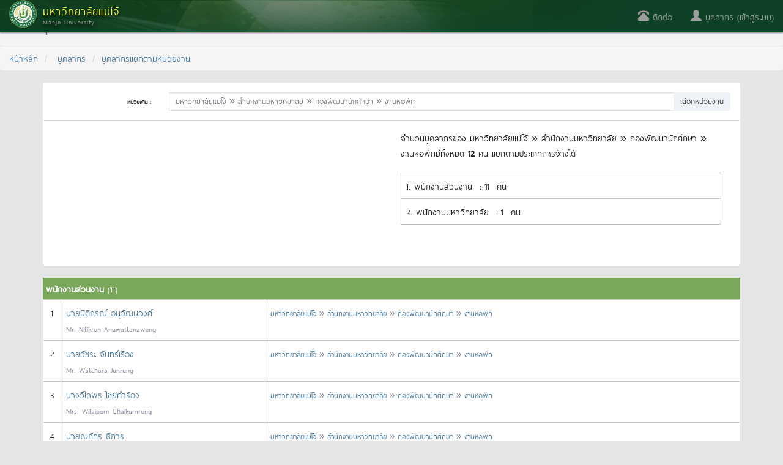

--- FILE ---
content_type: text/html; charset=utf-8
request_url: https://erp.mju.ac.th/personAllReport.aspx?gid=519
body_size: 103129
content:


<!DOCTYPE html>
<html xmlns="http://www.w3.org/1999/xhtml">
<head id="Head1"><meta http-equiv="content-type" content="text/html; charset=UTF-8" /><meta name="viewport" content="width=device-width, initial-scale=1.0" /><meta http-equiv="content-language" content="th" /><meta name="keywords" content="มหาวิทยาลัยแม่โจ้, ระบบบริหารทรัพยากร, erp, นักศึกษา, ศิษย์เก่า, บุคลากร, สารสนเทศ, โครงการ, วิจัย, บทความ, thesis, บัญชี, ทะเบียน" /><meta name="robots" content="index,follow" /><meta name="revisit-after" content="1 days" /><title>
	
    บุคลากรแยกตามหน่วยงาน

</title>

    <!-- DOCS STYLES-->
    <link href="css/docs.css" rel="stylesheet" />
    <!-- BOOTSTRAP STYLES-->
    <link href="css/bootstrap.min.css" rel="stylesheet" />
    
    <!-- FONTAWESOME STYLES-->
    <link href="css/font-awesome.min.css" rel="stylesheet" />
    <!-- CORE-UI STYLES-->
    <link href="css/core-ui.css" rel="stylesheet" />
    <!-- CUSTOM STYLES-->
    <link href="css/customStyle.css" rel="stylesheet" /><link href="css/cssPagePublic.css?v=1666698982" rel="stylesheet" />

    <!-- HTML5 shim, for IE6-8 support of HTML5 elements -->
    <!--[if lt IE 9]>
    <script src="js/html5shiv.js"></script>
    <![endif]-->

    <!-- Fav and touch icons -->
    <link rel="apple-touch-icon-precomposed" sizes="144x144" href="images/apple-touch-icon-144-precomposed.png" /><link rel="apple-touch-icon-precomposed" sizes="114x114" href="images/apple-touch-icon-114-precomposed.png" /><link rel="apple-touch-icon-precomposed" sizes="72x72" href="images/apple-touch-icon-72-precomposed.png" /><link rel="apple-touch-icon-precomposed" href="images/apple-touch-icon-57-precomposed.png" /><link rel="shortcut icon" href="images/small.ico" />

    <!-- JQUERY SCRIPTS -->
    <script src="js/jquery-2.1.4.min.js" type="text/javascript"></script>
    <!-- BOOTSTRAP SCRIPTS -->
    <script type="text/javascript" src="js/bootstrap.min.js"></script>
    
    <script src="FusionCharts/FusionCharts.js" type="text/javascript"></script>
<style type="text/css">
	.mainContentPlaceHolder_searchGovernmentAllLevel1_TreeView1_0 { text-decoration:none; }

</style></head>
<!-- Global site tag (gtag.js) - Google Analytics -->

<!-- Global site tag (gtag.js) - Google Analytics -->
<script async src="https://www.googletagmanager.com/gtag/js?id=G-C5M5R4D4CS"></script>
<script>
    window.dataLayer = window.dataLayer || [];
    function gtag() { dataLayer.push(arguments); }
    gtag('js', new Date());

    gtag('config', 'G-C5M5R4D4CS');
</script>
<body>
    <form method="post" action="./personAllReport.aspx?gid=519" id="form1">
<div class="aspNetHidden">
<input type="hidden" name="__EVENTTARGET" id="__EVENTTARGET" value="" />
<input type="hidden" name="__EVENTARGUMENT" id="__EVENTARGUMENT" value="" />
<input type="hidden" name="mainContentPlaceHolder_searchGovernmentAllLevel1_TreeView1_ExpandState" id="mainContentPlaceHolder_searchGovernmentAllLevel1_TreeView1_ExpandState" value="[base64]" />
<input type="hidden" name="mainContentPlaceHolder_searchGovernmentAllLevel1_TreeView1_SelectedNode" id="mainContentPlaceHolder_searchGovernmentAllLevel1_TreeView1_SelectedNode" value="" />
<input type="hidden" name="mainContentPlaceHolder_searchGovernmentAllLevel1_TreeView1_PopulateLog" id="mainContentPlaceHolder_searchGovernmentAllLevel1_TreeView1_PopulateLog" value="" />
<input type="hidden" name="__VIEWSTATE" id="__VIEWSTATE" value="dTnOYHexdhIlJmK2SEBeVUpQy13fisV6K0ovvin+wfS1nd9fKCyQshxAJLkwcBwGXucu6rKWMzJItGwRxvXKI7pw1w606I9iAaai0IRXrFmo873Y2/pSftsLaPQU3DbIlEjyvIkmQrl1Tvh2rCiLgxThO5TrKqZz53BF5Fl9b2PBKZiwQwBiJDrckHWqLMHgxYikD06lV2ZEaz4BIYF5ukNIemjSoJuPGfaK/k34VtohvCvOqIUeJfD9D0xx/90QKBNgatnYWK/T4+K+vIhLoFQRt4957/V8y02JHWr/zssSFijvW6Rk+nbWXEz1AXDAt805fncKkFoervT4EqNUR9LafF4Y18Vgx1OozhKGgQWGKrvx81tJ6tNvsvsX9jGBtlHAuI52bWYwM8TDm/oUkY8VJSVw69hJ1CYIgFQ3V2qZbvFuuBS24cwW9euES/xvdgaGAnf+lywojwsFWvuKSDMm2EmYJ+2fDa1XXfE6tNeGcT7T4VqqqChUzCKIKIx90G1UrqWD6fqF/YghhZAg7LEvFGVaP+A4lOZK7LGmCWEJNUeSJwwEdCz1lsyP7P13IQbtANz9sCaEcMJ6UEj6GmD2Vw99lqHkGqgugYl/eP0wxtk4NK5/AhkWmEs5nq85d3ug4PH3XSJ6tHymYstaIl41TGa4+osvc1B3cehR4RGVxW9erpzohubeFu+wel2eKNxVIlx/HKKJLiEaZHDxAZCn2FvRTKH5s+mz3Br054Hvfxeq4YKGwkmajIBLGq27LtR4qCANj6eOCV4kCW0ss/vd8UTbgkLqrAlnn/5D4zK72xN1csqq0ZTSWv1XTKayBqPY8YMo8z27YsPN2QEYW92bs0aj1QIVwYTuOLlzSW96HzED/09YoVUXn05ZjfJY/zsfGjXSeQtPK1L0lGAGL4/lgGFalpmSs6cA4So+XiP1oZWClpVaDGZEFrSu6u9F0O65T8WPQ+t/kVT9gPVG5r9nwsnSEYxD6r7z+vXX9o5Qeri4TwifYdSfar5Cf4KAtUqo6qdK6/lnVyNGc0ia8Blm2aJr37QTIlhsgeoMyZi4S8smlWQ6pUfmvLokS6tTS38IfYdnjTQdZT1OwEALn27OKf4mAbNlcZBsCq+rOMBHbr2cn5zp2gwZyTEqYAXl6h7GwNTnJRb7THsb06u4CnJb2WFsjVJA90BirYUokoALbGKhH9g0V1FcMqEsHLxFuaqT/jxWSSwJazSd9KiATbUlO2B1A9TAZF+a45y5J/y0lxALx/uCRlbo/dDFFG+lzolJdpn/lzSv5MiqA8H16WFR7F/Uk9de9C5Ndlxcp/wYmjVlGQG+cFGUQ3khr1sV8a9lvI4QCHEONIuJ0/5W/sj9Qo8JkgsgqDC27FtWO1fXAQneu/n0ETI+S/lPreUXYEpJ8GlxQdGxqix4+f6M9jzqJlKTTDtIDNW7xtbt5+QkEKw4xeoaHEG9cPnPRO8FGDQ9dBgApzTZADGv8k64O2z9ygLh8NnBUPnBOenzVbW4UukTc40bh7dgFW6HiIVZyQVzaTehr0I1vKblaIq3C5f4IB5FYRpj2h5M8QHl4TJQ6sPSZ1+gZBMazj/u2TJQpUDekv0A44VsKivuM6yAEz1UZ8gEGM2IF+gVzywOM66lYubzL9HovMGnWm906qYI06b20/cTv/mtTRSNtTqVK1NhPuNAobkaosomOVyIkmvHQRvoXnPcCH/OIf91dCcxBVYWNy/LthcEzhljHs6Qf4G964/JYzN96wO5clKdF85I7DbydVCPJK/8JYNdwyOMe9OnhJY52XzsRxuJHhD27wlrx/y0uEmxaSC3i+Bk3L72XlEkydzDAC7EHLEk6sFWXXOL1XeiAi6Jr+jVG/Z83BrFqMdynX0WJllkmiRDUeKz4wkKSyf1nYjCmRQc7VgoHsQmKNmknVEEaiolO0A2bQ/sYtpiIC6aDwhKbUqy8DS9CiVn6jDnu2ujvNhrq9c5strGonahaYOeCc/v4FzgUH1Fe57dyydhNDxOnlCjnMGi+4eFOmTDlpoueQOAN1ctTBUrnGjBV7ux27/XV7yThWHxGUv6M8tbOXsIfkn0Y3TMynkJ8QyYkSziZ+jvpotH86rHpZ6JObq/nfQUN0N4l5+KW90m4bAKWzSUQfGqovtAPtcpb3nAHBSBCTQ62bm4nk3+83AWEH82s7+NwMJL+yuppKNczpI0pZsNX3GvVLnxdjKYYsZhA5MbJ48HB+dL6Y+ZtAnmtpRvFMmjVbxEZ3IBh6RTqbZUDcsFVER9DTnEPOL/[base64]/h3J3CnE20uPIDjjA/Ip2pgcMdTOnfIV5akcHfmfTCTLbmyR+F8fyEKxopnwA0SFXK/CevkvPHw/ZtAPZX9MXiuXwExJoawVJD7WIb9iVRzhvxRH4QEH4MhuNwKo2v0J2BWSk2Prv3seQkHp3Z96Q65uiOln/wU+CEmzhBliTQ+KK80f2tGNtBWPCo15gxF/yjDpO03TtJteiN/7oAfZRtfWcJMaRdJI5g2asynCrL2InYyrfS4fj0C+i1BYddI65fjZGzYTEQ3uXvbDVY16DqkSgTrKQgzHlcKXgTx2EvCQopzA3aDYC3BTgQRH4M4ITrb3ugM6hXV13rZHcOuZKF3N4WTnJJOBP/6k75cTOMMeBEQzNxqU6U2QAH8KTUDsX+wDdRK+GwjYyhYsfj/tDmlo4v1lhyr3a/quwSLUPPaBf1WZlcq4aFDUav50OLGzbxbfwUhGUIdiZIkeZCl+KP18zZ8oxvobNCKg/d0tprh/e8kREfQmrfGCg42JNd4HKXGMqbIF3HYLu/Scz7iyG3L0oQGCIr4kTqO+HmMTvBT6k7ygt0Jxz+37OU3t1bwf3gtNw1JmJ54FtAR87wI6ccl5joUuW68IkSt8Q8fVEr5xl/McjWv+xre6D10VnaomG7Gc0TtESyygZjADjDXpf1wNYaLgizhIa2N9RsqTWiFlTs/tu1DE5rCiFAYXfKKf7wvVqIgk0f6df8hFSv5vcIulxEavL73mMgu3ZGiIbXNjpD6yJpD8vNn8X2O3qKxHczziXDhW1lVNWYF1ilhgJfwgXndu2rKC1W46lE8tooqHzXJGb9vLzNYnjhrfpEXzYylhKhRHiw4y0krcOIuEW9LhZ69OWlcMwmT0i9RK/6IfvelYAKnvo2c2JrtaDH3DZ3ag+cu0QIpBul8eLcEjksHQ5gmUKwi3cWD6q6JC1y7CAAk2RGV+2LiN9nJLTobpXqr0rweph0uCAS6jnv8fRBFUco1gQbTZ+58cQVWbvJWis1tlKK8GUb1XVZw93MI3S8zU9HkX1fI5p0P8wOAFXc/33gW96DGANOl0VJsXnUICK81mnazjnlgcKGAvzHpdUYSE1KZ8pcQFra/k4m/ZbN76RgKCrogh2ide+8QLpNSqBGg7Y/bNj1inuqKPUH+AMvk45/ssFislIveZuG6CqJp7OBs1oDj0Xsrl/mzvPVdI5ptOxuWpLnlez0QeAuBe47GfaL1I6delUUCjUDL1nIPLyFLi/DDli/ODMCs2300v3yKmkyA9X2bwd5kfYrYLxB8xKEe0xXaEDnG36QkMqjBgMzVuZIEnNH7VFrS63oYZXhDQOQ3XB47O2iycVnks7Ue/upEMQo8qhEoLOYItxbphOqy0B0svILZY5i/R4K4HWsQXxVqyra33rvrVN5AVJcmkURgLsocQkbPlBf6eE3rV1iPFxjMhYYLa2TCwqVkW2JTxiRpRSickUlivuKNeHNEr7B9F9W320ycZkfntnYuSAA4iNdiEvficAxvtMumdMehuA05r4etgaCSR6Zifwy1UTpfFJ9UB+06HhUqfQnI1BwVAAd6g/w9R9YVFYr4Y3uRALYxZF0QSXOMgBZIIRYBivWw4iPJskk76PIuCC0Go8aOrf/wwEof4rB3oN0qI7Zn2Ie9MASv3lrMZsAKjZ2STL9ZZ/712LxNi+DyerZY6x+lOOinXcqbUChQusRciMHLtoJ4n6R04jYGcCypEOg/[base64]/R8L3KmuKgc2Kmio7/spDH5MeUdJF6cq+zDkxie8YUTDEzl1o4RSFTJVOWju20vD4issOA9mJFv8GzuBijaXsbVnk4dIxyZAJo2Ovumw9ChLtNSfPOlyFLIx2/0iKJWAWEW5MncfjxhAJs9mE225lTk2hbLhIEwrRkM0zfEYHHC5RVbixRDldDciWVzaH2/7OHXHxGViJd8Kphm4lA7P8rZY3HN1F2PFLdNFAxI13ypdv0mLgG0jkHJqu0z8mrs4bcc5LAbcdAhlfYDQjnwzB2YbikDLTu4NkfBsgbnpUU/i4F6HqtvOcBNhdKL+FIBEF8tuYF0KysN8kk4niPTqVfJ1NE0P8DPCV2oJHEG6DelI5+McC0LWSBvi2IeWgS4nQrgFH6SIHADYsDNTm/zoDvlbayIXSAhI92RBb1iqCJ8wlSKpWQa2pHj23VjUGXUkevfdztEEg7vLF1dXJGZq9m/y3xhXFoiHqu3iu39DaLKeYUTmPb1XBvJlSyLYIl6iX42qK9AVLY+M/k6E+n/M5yvXODaQ22/NoFouD8Qz1qfkqcO1LdNSlZz9NHCB7T/QiVxEI3VSdw63Le42z+dlbzPB8ebD20Sr7rD+6mYXAZbhf84de5B4PYNDwQJk3U6c6ATmMiY80rr8mbZAcAmRnFaXQeUapQ8p/HkOPH+IR66hwnMxjpJwZjcPaOmGIJ/jaEX0k9lpLl+GmVm5f48MDZyUBuVdmXla1cdduTlxaXLZOMOkoIu6UD4cywA2tmxdI22b7enq1fYSCMHRuFWu9zhUIX6+bGiO0+UlLDin+1IVMt/LwwvvGvid5m3/XOXaGq0c5ts7ngHDSRIqZGBaTUyXcYAb7oBiZUNtzgCNfsfXmBEH7aPm/oyM7uCkp9cBRonrMNgrlajTUSOOKly9yxVnFrS0NmYL39EsS5Jik4WuPbDcfAI8+1lL1sIqnRoj/EOemhHON3S9qBgY/z5gFcfQRkumVDE0XWtfJ697Bq4TR8m6y0NjexGzWWAjX7S4psy+afmUxRUZS7giNtNGw+tyAPiUx7wl0eApkyIjrfSYlw97PBFFmv1BoYtFe1xSI3Ydx3kYusNiGzPY2fbdYIRm0A3Y4cwOGssRsrlSEP7eiZbz3aNR4UXCP2opwFv/VVAuXf8Hsou7pUG2Fh+qK7iQuVLHMkV3gMrusr3wTvICkSmjccG2ToRM6L4/Q4lez4D/JbPV46hNRgmkXm0EpHvI/Xmiv9KPx5lebLTWjbLGEnLm2yldzGsUpycODN/cUf80lY0qOnl1gOxIsmXvuwhMJnKve8kmx/rwd6rkFU+PVU7ogaGi6SOAjNnQlDZFJMG3TYevUxVvA8mkk9NWjoQgKQxeSMHEsH/rYWt6Ouwrp3NGNTsqmM0ndnRwbGAqAMa+nZvGKfO3xqHejfm3TE2/TBymvZTadXtfQNbPBSrId3HPxb/KOPMfB41AhHfhk2EDO94vnvOfYEpG8iW7YSNUlYVp+vRg07RbTfKQjQV59ZMtMZLRpm2Uy4O6viL3jGdZqFK1UGhY56peLWgZ83J+/uqAnxFh/Ksm62bL9wQIDvN/sx5hsbNoHbvvLjqVqSh5ZnJe93F/NazS/sLW0vrTndymIM115QQQrxR70Wd1Qzr0ZKy52+i+hCga0GOnfMeORmF6Tbcq8xa3GhPznRpl10TtkWwKRzv6wkZ0j5OuztMkmgFxBmMH8+BPNyi/5YjH7OMGQhvhihyu74eRd3ICE7C8oqit2o8Mpw+bRKfvqeZatg//0K9sYSCtiLAkwPLrWBM6uHNqUOx55pXe/awS+6nqN+veJmhr0119zUI6TGlSZM7DWmhnEPhvrOctYzSD9AO0aF9pkZ0577/JMi/9gef/R+5o2yxnL4AEvi9KBgCdEub+crZNXkhVunL8hunr5ay9caJtuoyxfvu8wKi1qqDhdrO8hziHAejnIDzM+DemRYh75W8mTuFxY+Pt9AIl1LeNZGRC0U0bobcDLinuPh2sRPCl8HAYXFq4SOmp/60tpxUO7P/r7/D7hm4zHRyncTHa/[base64]/nmBPMrrd4M6eW80b2/uzpFvL7Mk3ULEFMuuOmE2KrUZQB60t+z80Ks2o1I495qFlmPVAh8sSzegWDDd0gnb0uTLO0WI0zIh+MeAfjXG9sNTyKuVuMOEvxmN5955kN6KoonjrVZP/p6z/4+loSTyzl/b+abOEE9u8HF7/2z2OwzvjEtjhGjErnUCALFLJvfUKzgdbBQ+l/4JSOEiP8XAk9bdyGWafVMNd5Dvcrrl0cb6jjUmji9xOGyoeJ8j5Q+eG6+oYqGgjgJI4aT/N7PmQwciH46TZdFKahz8q2nnD8qWEVZhnYwgLRVpDX4F/bZ+7yQSMOn3hukqpcJFClpjiNTEcwUupc8PSTp/5Udbt1hlV4xhsxZS//vwRQgajFSPEuGPe1IxJs+nDLNiqMQ9ycYQ7kWky4qJykvjhBi2Lw3osp2GD0WvsWSmIwewpm9c2kyPOUB0xJ8NOENow2gp+k09oU4Tb4srjDagvOrWA1jmtumTEpkFJ/MBV5Ac409xcafj5gdLuG2jy59sfpmrDXEcaTDlZWTpUJnhWLVwAwA9dyNk/u6RLjdbCy0aeI4mZKvApwaJqY6OkQMp0i1X8HwUrQFYnGN5Vs9c9SA+Ky/gLLiedEqfMRhWrEB61UjOcBCVOSKuJJLEnSTzD+/DYOR9KgUBzWDef7BcM0GuWlmEcSsNwor5XEPAHiYI55fpx6JYrwHGiG0b7HXGztsr9/MdSBaGqvZQCL49v3/ooMAnAJ2PLlQlntoFZqX5Y7KLN6ZYIznalBT/V+5F2ARFD6ec6C8+hYKx86IZGo2cg20rfH0EHHm8JwHCjee4p/uFLEkiAql9uYBpdFjhSbJNczLwH1M6FW2f4zgVk+J3Qtd6m4TetC1re+rH3YEodG3EcKeZzV6xjrQ7bQOEKQEk6YzETOV2FtyWDphYYZM9F0MejFZ3kzTOkCCZyGEna8o6hvmq8IZNvQLBYDAuU0u2LKdK5AewxnUjQHwsMsvxScpvblFf31V/1rIm+WN/+a6leGM4fuB+f1hGlFP1kuzvfqzNjiTKuNSSE6Pd1km6Y6g1X8DB4wTcGzfjp6wH6jZKW7clKY3A9Nqh2FwZAQagvftrRY+IAHe8AIcOMNJO8ELPapAs5GrZp0ANn2kpEc0KdjV2hF5Ik9dvX7s/phnotAzbPFH9eWJU3OsmXFTvSBkqEmkh9EndnT4bcEnrPhhnKtQGPzMGnU6KLGKbA1dS6QK/RpBkIPWpXcgAdVdkfQv0bLXGf84ci9Ac8yFRlco9DazXY3cc75BROO2xlXoM8aI8DuQBQlJhMKEOeO8aw2U+o2MSRa0B1RZpFBYE4NbExpkyNsndSjNi+8Lyh+L2pIhU0MLvSCAYxuOegzeOK39XhqSzgG/rZc00j675wh5uOUi+U3UbZAlKc8B964ipI0CjREiRxli9qfC+Rm1t938AU1te7j85K2cAp40e3PzNQxANWq3piqaMdCyOHQ0/8D+Rm3xHpSyHHEwr197qNuuA+HyykjijHpsQow5HVS/QYBTyFDlWtt9vBJ++DO2urUimem6F4dj9nQ7TaQgpReKW/EPBfFpVc7d0Cnxp9V32qglUWSla9h56/XPKvNIVEVCZiCN/zkN0SGGStzO+t4PAB0VH0BBDatNOqHg7EjFSrOq8vGg35A58SVn3UDXv3K/kv0ufy7fLluh73RXEEAQgcP6UnP5iO4SEdPrQv4DdW8jQrPf3SuFT6drS5W1BKmlZKBQbKDpA8Yc7mD0p8Xnquv99EQmX+biNMCgTQBBx4+7r+I9TO+XfcobIo0yMeJvvMeJ0HpyXvuA/e1tJ2j+Y0R35M9xjI63FQf9NqHOiq4YgMAq/KZj+ewFrnuMSK0tK35YhuNpjs8n7f4nPoxEuxXZuH4IivJlt95EfAB52SqkV6gL5VzpXKlDY/4nFuZzLYAqFP5fxYYoMgd55Vdk2ULxnvzFg5hYS03Te+0nn29dWG3a88cFkQcaRqHqczQYD+aO2DLjo1rE+erDfyD2qvZy0yeTgJga2Y4rr9erMK/stTCgRgkgA2XDwBbrlE1Z58NphTEsSKsJsVYZf9z74Acohdt7ngmChP8EYB1cV6328A0rgEcDAOPMLv7KSDwueSiGtQ5+mmwxgMZ15hoYbpkpJTegOt6rN0SFnpOwEh7w80x8S/MzIHkC12Ex1aWpWHlr5g/YK7BihbeyHtr6l5c2CSLSkjxazS9HxVmr6jeGaUqqQKJjkjlxX6NBWVq6Sw0yms3NFVuOeFAVNOfUGM6mzy3KYUb3eNzK7FhDnjWBTD60dkZxrWrP30r0p4GKjyGWiw/it3hzxazlfK1MebNmcSQi2MSwvUf+i0JQSpOT3JoolnWBaj1sZF4RFOBC7cHmIxO67rPRXbA5eQORrYbuiowT3xl8SB0QEHk1ysxg2m4lAGdb5DvezkmmqyaIdF9cEVbAJV3OKMLzb9AIug+90QD88Q3U/StLHtHwIQM1nLEovKtaMV93iwLg8itrg+fNctJHqBAi8RR+KNsuSJFnMh5GJ7or1ixMQRBoENju85BpZsx5H/QFlblNMSPEiJYN4lCdHe6MtPCQ6/e//So0APEgVylFK2ffAhNMSK4OrcxiYZngJJGdZ2uTz28o48JEfXAcE6oFjD3Bzyu6mr6jhfUytlgctn8P8NfCpTl2ccgonNVEI+i0yWhC9M98FuGo4Ld1/sDZr2FuP+KayuXTLUpYYhmXQ11vNHKvgLJ3cHusnTHAeYN2rgasYk4xuepIrOQQeahcnv/qsDXRfuka7H5ORwsYqIQXv3anDUjJgmDNq+8/[base64]/zc9416jmiKElhCfzG6qXE9dDqS46OK2YSW6KXRql1F2NfJAMY/jv526KMVtXUd+M9q0Aywln2l39JE9aV795SPCHMGf9ib7jMsThd9polNxr48svtpDIMDrYwHLA2zX18CHpgCZ+cUBzoFujKid6R/yOJ/5CRrSV0hkMSwTF/YqhmC7SvdoIFuBKIXO9qWhi5sMMEM1zooHejaphho9vwR8L7Cd1zCTaiUuLgmEltgtCNPDs7SrlNgNTlEMif+Ml6oMo95Zqhk1e8ICKj9FaK3Zs6givTz9ltZD88bpw6h0rkiAXI2UPDOoKV/0jpvrWrJZ1p0WHYW8UWEKXsAdBDz//nLHj3z27X9Udcs9VrFi5pIJIzCuRYZIS4S4qqwWB3kjuOcvjckuuglehsqP/oyySjuTN4SrV+Shi0FXKRruE/v4jHla2WAd+xbO0YqTsiI6uGbrdRUo/IS/EFeD74Tbm4fc3Votrl/4QBKv+kDJbQ7FFumvvRdhK2dTChilXxm52+PrAueqxIKr14XuAfl3F1IJxEwuS37PZPr0TTKsjpaLYAiVX6XCHC/dfNJMaxNN4BNSHZkiPr0o+1bLsuvejcPZt5h7tll47cI7M4JYu68d52/Er74tw0gAGP5o9EiSmZoIPMjicP2yvW1D8RQpGNym4MJ+GEb9f/O7DVJOn+5QkEP5YGrp2W8IwBzXKXij/V4jLCTr8T8ufI7N73PzpSE4xYmEAqePZl8QiBaQJEelg3Lma2TmERciUrRswrQkr6vVA/Y4aHR/[base64]/LCHVUL6ogqfYtS2mZAKoC/uj3TcXMMSQESGF6rVAWNSeA+tI+AUHbWnbhPe2ERGxgYitwLTF3KyBcWLRZdZPUNpVYgHMNFcSuSJWqXo6I070mpj4Dp9PrNbXY0tmDAwOaT7Cf6RgF3bfWrCxJvv2bliVLFeQZ35pIXfeMcK7p1fWuXU6KJrSY4D3PiS6H/zT8pVbtR9yBZWqJtU9CG3Bw2F1B2rUSNShF1hBL/ZgZKnaRE4hIrb4OPkaW584Nv2w2CK/[base64]/gdO9dvReFjxibjsvlEbRQVbeoNyKaz0Tp1/Kc7w4IXBjD2FB949LaNkcQQH/vWSQfpnYCqQA0TFshKxHXIw/ybNx6W8EFxCDPkWEYQftlmC3Ogz8bfPphWPdWN4vuPaSXmO8B5Bl+OWUj/iD+AxR+8KgrLhelLsNZHfK8qe4YUc4okIpFFwUQH0sBpJvp2xPxeDYZ7Eix/KqTkhRnGiXdVA4g+END5fllDJxf0XsM/vE+TK+zUN5e5tJ6/OCGrX8tUrsrUMbO5i5EdJD8sah/FoZ9Vy2q38pFs4Dl+iSsFenvaVc2VbM7ToG9FzdVq9c4mYLS8DiKaHPK39a/OydiJnBy+pPSFUY4hMW2S/[base64]/HfR9CoF+gOugYE8EVvdqzkdhkDS/mHhhtRw1atYn/BGycJgmFOT+PZeJIGh1xiFUkPpCANh1zyzox15eFOsi/wpZrhJfCRo3y9rP65d/eIG3qk6KY14HX6m0QHIzrOHJPzIHvtGJiyYHYSdpLxTkvu7gjVcYNLG6pJoG36GBB6eUHlWhHO3Ww06T+p2yfy/yoLbhnMiYWAtYg2JEV+jIpf9OghfzvnLvw6Vw/7gUqkp0L27ozzEOhtvBhBWle5q9MMdxvy3sbvl8rCnJNUwxS+IEjbym1t00sfiOn53fDoPPDbOaTN5lW6XGYD0agHEuFwJNjQvib0PcEhZaU234aQtcxeNAt6/ej8jCWmaR0tR087O4dDoCA2+mpxrWaLpY2rir2Pvu+hX2s7cdFJ9esCDVw/y8zW66cxuMjEtE35ejOgssEFWruy/t1EpkiA9oyihuwn6eCPCI9l/[base64]/VjnwfMVKrAQH0tbJNQ8p7ni43JKqX0Ckf/kPGWsZoeVrpYYH7+dawf02F6zcSlFC4fbV5oXP89oCn7TXjzv/F0xQMLpvaiVAFEWGTlDdrFsMxPX/0WQ3QDy1pd+tY70Zljna6ZX/kEhbBgvvTesx78n85gQXjgaNRYiUnzg1cAnupjABvMdWZ5nqcj9VfK/yTAYRxW8gR9LK/unWvWE4mR6uOm8BltWzHtDilIa+qGOKR26B4EaTZpTDe/EMbUKF/hg2MG1om5D1fGtosL+LkCWwrqeMsft3IUfbC/tTc5jW+sb36ZeKTYpI+koehPEGn+cGhWIM9FgCBymX77nDXr/kC1J1PmTcLh+4SWw1+FRI+U6ZkO/KmCK+Wbe2sLl5ZHSK5Yzt5kofSVxTjilYo/[base64]/Oat7Jr0WgWWB6p2ig9VObFyPq4/L+VYV2aK+5NC8/clDcd3Z7fI/XN1BfGDDjC/TreW82ZWyvj68mcVzmOMnHD2o1icBd7SQl1SL6ozLLuPRygAXmrI5PpImIYxLyHqDXwE4sXPgrTm/Ux3+Dzey/LMK+GvaegTisK58Jb4FOWPJfuGN2wRisoa1NK5Unu8kWRPgeNhLLpHN0jgfAlnDeBvGRA4Hj5VQh0nITIaX7CoLX3KVw8jRijqGT/HsNS1oJ8MQSKB6FTEuy8LEAi0Xz9zdS6KEOO+a2IEdDLTMqj+2H2WPy3njfvWquAA2Z7/WkQAahY/rjsIuhZMhMRRZwPk/L3S7nyhSIT3LIYCL6rruVAahXmT1eTp/HOmCOxW+9pvS2UuP1fUUmZJf0mEsoqtEzN5wmGUCFGXkl0Q2iRjlxRJcY+3T79clGJCM+zuOaLECaQbHTmMLl6zp0l8Y4ILNbyAHsRzi6pdHgef1m8DkhcV9fhN5rtM1rLw3h/2ZQDCyVCz5AMNx8sYhSUswm279uT+tyOfXhNILX62m8qT+aM0v687KnaHrI3XDxPPKp/M6+uroShs2H9eqhpGLMd6vAffFQlEITfMRe1ocz9hBoIbM2V6ZmwAQYyad3x6BwGfJYDNOPUyTMOlPMei6/S1/fFL0ocBzGJA9oKOdXR4ndYSTbcKLSlbEknA4VXFSEPCAKAuimzGO7eh+gEMuyTk0ce2IAn2vsut60O5iOF4n4dHODzXbyrDTEUlY9L5Af27uWpA69/jzCIBMXQh7QL3jz+cKs1oNF6Qdr9MRs0RnZD78iE3ka84ZzepP8UvyQjybROKGhj7KB5WED2n4NldFRaCJ+KAN5AFs3gcKc2aDu8Rqn6YqvHmciIL9Rd+GeOjHrwADGtoZjURu9dwMNJwdSosz0aJ7DPn5SD7WZ2oNqGPKaRT04a47d6PX/s5xWnFpeRmxkfJXBY556k0YT1GMafpJW1nLw492XeGRnXmPPvcT9iyUvOp9VLMsMeJSnUMuMxG09ge+Qeu80JYxLBigD0YQPscymAlpiTLgQ/O7OE81jsTVU2WMiZrMfu09Ed8+ztaOYInp7Zxs1UT9+F4T9zOMSba6UWVXXdtwgQ57RWRaYf0IVZevpIVRfIKXUAwRyc/TFwPaWAu+pUCvykbP+m1R+NfB7U7L6cswFsITo31B0jJalwtpnNHQB6IKU9im6m7NuGsfCbwQ+rX3TOfcfPzUHS3GcyGF3gq3bnMVkWYrjZMbqfPcvQPg3sga1EVtwdtdOgWaIQ2Id3aIoM+WRpoULmIIDJDkzF4B37YCsPTqAt22FTeMUfYNNEkTJTVdqjEAMrct/c3lzOmr3VZkAyA45m3KsZW2FSEp8M3nnSYxW9aE3DFslGKhu1GmErIixY/lD/7ZhvJsD8uZhOrwbSBROlRxwriSxxiPeffkkyB3WdKgFFynKbWIscKw2p1S2fQi88jHvNwZMgqtgUBEjMK4TOB7Nvu+tMSupUzjGqco/15nPlOVhNM3Et3w1O4lIRBAAfXiKgJcZiE9Rn9n07Km6TJNDWCrSDncIJ9L5M63FU4yhsphAvsjpqFgLvIL7/ZK7mugEvIv81JQo8IVqCGB49CsSRStTKKXXBH9ivhumAaJI5kH/yKab+4JZ55YIKNsfOj99G96nGj/CCP/EzJsoeY8GniHN83gK3Yq2blA73RxYGriDL5as52HKghGnM/4gMzZnX3qY2QXP6QiMfG62WCCd/Cerp0KYiaV2wEK+tEhdRBb207D60+PxRvb7B4Cxr6DFHTFADe6DFlS2r7VA66+VtAu23W6HAeg5+Ath0KtpvcYis95ns203C0a1OMRGW7xifL2bZBYoi9dRAh5o64gXNZjKggPeD7xQa8N5tvc/YUXLlEoDLRA6Tv621VU9XNU9K/YRMX5ShaW11nd5sLePwce79m89uHWCdWYLnUG22WNlYpukreuz+BFJG0sAH7qsSm4x6X5aNKCCWn2K0/WPMT2T64BCQA5IQN+rlS4pqSg0iuhZXvwwiPMVabfkt+XzYuL1aI9F4UPMOTgTOuxvwihzOITOptxu8cOcI0xZx0WZuNvbe91VA0NIXkIpxezmtsYajiGL+1vr3p4OEAMODG2uBDmEPzg2XYhOyZctIJ9Tu5yO1/zS5eT0eQul55TgB47a8GmafQknQ8dGwE6Tmh1dRlvGzesoNO5oxaOkvGFOh/MAU0mIOIvNT1TAPhiyqA99VqaiAG6GzqtWeEZPOcFHd0VUWBDn8nf327ltQ3xr7lF5+iGPfRVw1l4uLLN5EH6XuvWbBiQlIEdx7d+FHgX7Aa++Ht1ccA5/BBsc7e/ogfSVWeOWbPpc4nbUdQmeOMVRTmYAiU+hcm6xjhuse4NQdbnQkj1HSZJ+phpLfbVHzgZpnLcdMggAWBa+6qOQSie3WjQfL5eVfW4KdLVTgXWrmsMJqKMvaBNMJwyVg2RwTbLlmxzbNERoDOaU4QrUyJRbzHxrlNWElPp1Ruq9T9N/nxrrkkGCbWcbAOsKWIAvKJ2Aglfg7nPSr8U8qTWI6xcofOGFpWVkb6Cdy+UU7go6bZVO2WcgV91YKAKiQnHcrWwFDs0r9+NYIfr/WjZbft53shJs2y/dXh3fi10XD3UvOxfnJ+nm3pVAafRXLOokXHJ8LxRNa42FZ2r0REH34zjSD8itS/hsqnk4EYsoVt2T39UItzyV2rFlfbNBOi4nqcuRNapSGBkhVj/v+dfgmUTTE8aW4HQd+HrOQBHz2OKCF8RQqkrLWOXm8U1acSjFpUCUkkW+x25mCgpf58scUxFESy6gO2ac+1xoPP48tUqsG2rl6dWABXICmmTcdRqw64a2ojt/iZa73Jn8CR8SmDd8Kzp/tNLelsnZlthR1qjM6z5MrQTHgj1/7Uzy8lXAiU2jr/axKRGcEj//lomMC/+2f77iPfJo5hFY8WgYpAlCK4mcpVV8oAsBGO5DVe+I+ulb8MxeCii2zfwV/bSBKF1WFfKhrtuwr5PihB50WPqKtOgJJLjKUqKKOLUzc8bFQ2zD9ysOfHtQdXgsVGUTb9suSi085+NoA0rYk0SYFO18CCtkz37RwWU/m+vEHvoSS0Llgb0FPSk07Jy0TgdI3JmgGQu9kcH31ubg7c1+paNxjn9Rwl77VmobiNLIfe0P3RDoFjfiwLMqqrtHDIk2i2MlDMvPorUgwQU/OFgLhep0TLlhyhOQUKPGxcZHADpIVOWydiTG+UAXyzIA2ScSph9x7aWhdMRsgDh/7+2f5Rezl9jvL9eFLlbM9JmOPsbfML5rxyde7mdloRL4PivhloIVGq4Ap1TKevivkvWFEGAJPZSGtsxHHh2JnKp8qMJNEsedGQnNYLNrYpPGL15TSq2YUMKpg/[base64]/JBJ1FidwzRkP6JTbAbkjS/krOwB+5NawZDFqcMI9Um9T2wTeI6F5xknN3yZx6GNRugWHwZF84sYA+0fwo09WDY+VXiU7f2dSZuJBWse32Zi0YnDNuHZVCnvra1VJu9DWaHRSQWzX0rpki+vLE3kcZRtcFwx0bcToHPmp8vP57epPFLaUxZEbgiRmd6tKb4/L8OEo1QJYhxq8vCg6RNx6bR2mHo5qKLaRkBjgD0B+Hyf0RKzNp9mlH2ooOmG1tjAb8GOQLXx00n5gEuXS84c3RQkOZo3njHZV0hxTpN4qNxO6f0IIHytt2Vb53p2Sj5tu1Rsz0VeT++HBRjrsM0H4mxZ92p5aGcG/58+PfmgHmO8I2kQqpOwiWQQD9q9bStoZvI6i9yyieLiIFIJzD77VXLOI7IVjb9jgetYy1zEVeVhELiuH97JcHIhyA0iXJ4cNcyelhn3uvqBd7AR5fmAnx8xRlWA3gEiSx/Fw/8Oy6Siw4RkJ7rclL3QP1mlU962avf/Hol+SG2NUHM6TexrnlkQCszWyOHg7mgbtZ52TTpJiklC/pM7mhGvNbB0/aDofuRoKLTax8pqC3YqNBxlcsoa3MuDZ+eQbBB9Wvjq2/M5ctrtsOs8sESnvXAis/wv/2YM/VoaOkDNyfZLwA1bxk7n0PUVJtNs4fyXe8aMpmtwQ0n2l4k/LKwPBxoy3INh2MrxSXo/2NJvi0L10QqUrcBj50K/uowvUhSbpTtRbmE0LTN1GY9sKqRahY/M4ae2PQL6441OeI/3INKcvGQWwRC2BGecWLLq7saZ3yBaGO9XlJ1+tNsl5b6BdhMEkrcugCMmFJLNQdg5jFOUwI9mqhrUhhn2RbFFlF2yKFXf7Lj9Vhkv1OcawulkxfKCc+mnWMr0dwOIP1AXmTgKSetkqeNEXD8HXEEZqbNDkiy3t/Da89lu/eVY6Ym2wDqSBKpfWbls869cb3iXhyCom8wdXcveISqaTjG4oEhsJo/JwSpaY9T0Q9A78CcYx0jQw/MZ/AxVoSMG70uIpkL8kzCw4RN0STeQdTADBBXqzlJEwjLiD5lxrK/FiUpocyFtI5hiswAdQkpUy4JjNvSQP6kfUFYVFj+jGGmp+Pqs2g1GuAvXa2S+Kg6PlZpx8OX4FS+rVW2vmrWVSsN9Mrf50wcdggwO8oPyzwqjx8/KtruEaeyVnTBYtK/xEv8vY5EoH2vQQ6B2XjV6uaChbqEK0kXxJGBVjpGiDDPqqYm8Anlln7Er3MC/Dj3p1WNE4fy0Y9jPmW6br8cY23r3PljQIgRnotnZmJL69uWzYYNUkcHPdf4gA1wOSQPCKfeVcCljgu+LgKs4YR8h72NGp5QuGGuQxpJuHrXbtrALDfB6wfD7LjDCwWlvxDFQlwcvyWi65F5WRp/Rmn6YMZjJOtzanZYwVPpsm71C4TzPDwj01xQKTpTjudT7ynRK3Ttl5afHoqIgB2futdLDF8umzMXmOYZjLImbuVzT4Zi43P7tf132e7jgfA5edxLt9eONQpTskN+JyWjarUSSutoO721FrZS/QW8SOuJuuGd9AcfHEJw/JhxQF/GCLolsAb5UK9vc0F4hPAzWFhtsdO4JVxvK+OOqJ70FC6cQZ7xPKaIv5E8uxlQhLgoE/HgWUyxM9mm7fUbNbuC2mAdtnyY44YN/vccWRZe56YP+91q4K/2F9o1xlslKj4UVhrPUNJIaafn5uJirZf7SEoQwxopUlwir9moCWn6BvUw0UV1tKPfcB9oULG9VueZdcKGZ5jEfMtwQe3A7i4kmYa0+Ns/jszm6fsW5uf2hu0r7tCU0f5qnc7CaLXLr8K87f4aj5nTXvYCtq25wDvaUwAEs5XVQoNMpNRUmpymVuvrwLROHSDZQEM8v01zhHutU1MEjJ1nZs8bFC6J+LDhc5ukiJxd/UX6C9ZfH25QOx9Ok0OL+KAerhkAxBgM+cBZ7xytTux8tYdWNas0GFO/DB85ue7oydcGT8QQbTH/[base64]/86USbCarbOLX1zTmwHdVB64JMXpVog/7MS13tgVuwX3Yagw+g8gmbQLJs+IqMuYa6cF5dih5jGZpi4KS1t5DHTdexn6j6/abs43vnUybHpYcknZCcTkgF24vCFLyShAOeC5/WwK2X7VaBw5coAuuy5wAXCFVH+xxxWfXhsAhyeUlSauBFLdxtIOt7ubjnRrHa0+F9WtWbSTXQJrvH4DMOtwzyi0hftDowKO0mk0Kau5C+qJxX9dmTMXpE2OorF+tdP+rrENRw/KKBHrhySF8iOR6CxhYiv374lLjQDBqLSMDvquhEeu0PfRQyYYUwzEnivSw5LMYAFCfqeyvyi2xsyRxxRXjGSRjo1/18x35wwz7QU7uHBGqY0T7BhxeTnfSsuX444X3SeTlRhzoIdzyWirIIVk3IOskikG6Waq2mHq5nuL+AHZoqZB8Vn42MsCE8UFk5KqMHSFYyokHeC777ivDWFDvXXIJRwffg7RzeMDvGY6xH5TEqsNQr9jC7h68WoGurnSrySZ4/tMZ9CQOQHBMhw48RDGtAeIcKc7I+8BOLBFFHKROy+voU+8bNKayz5cT3Q0LIi7phIsx81/zZ7bNG+0PYrJ/oEREuLL8uNkayuCU7ZqCXdGyw1o4vOzONHchk6NItk5Kf1sd4hmG3lOJjpSltdkohYds/+M8jhEMgahYsW4rX0pf1NJtln8XYvP++OCOggNIA6n8tXbbWzsA4FhTl9ajii/O/HUw1D//LaxI4v8XDb68WJNSwD3m4f4rh0Ff5ckRANFf+yONet5kJY6Zq23CHv79jthyEviHuNWaiTv41sn/+q8qPnAWFCmywcGEjHiXJbgZTn2wK6Olk/Q2yu8/y4Sp/G/WtYnPL9QDdLF3M6qZPFkbZRSDk+fxzOoozmx4z8RasnCeBCiVNLCE39Iy8CFyLlnBXehUSSwQFnbKUVBkTauQ/WrYBZcp5oBUZ3sR1OqsHA0lgaML5tDDduvN5CbXTMXWmJBzxvkZZG0DSdjlVRnmGggimVng5VVwU1Ty/1Td2ABNYeGXP9FUchBOs15NET0tJzsyRSdESitlguWPamVDX1g45VZJFgm3rh4UTeYGTEnQhJk4lwMm6y/uEuHW5643JvkRWSpdfwzkezIGYCv4G4DUinLJYjBY67nyccH7UzCQRj8Xk3oRJYKTkFXVJEzMRyuxicTfFfTqbqpDCamA+rU2+HM8n8CR0k/VszqQQtAAW7bvXsKy8W0/UcTurdT8NLhita5YAiNxBgGMzGj9+IHLZ8bkWUCiMf4+8RjSR41urOC/hTDmc1WqJWG1JopnzXtIhANhOkTf/20pQshcX3CqsBDSDTTJOcvKMxY48mxs9nUFhpiVqkFMHveOcCrlzA7yI23ptMpC7ITUTuKilSGwpnSh+ZoJGJk7qH3e46Su7zKYEETKM2Mn2fX5gADxpGtQgaF0myjJdjmKzDZa4Ifi8MwlFwBfHrdhXy/GvSxVNXUhOi1D7zY/gkpOaTdk9L4BnuyJ4L/yJKfR8my/aovc7m/jqyGClBKIa+34WO9cys+bvxmzWgNoOq3An2IFgBhad2jZd8uTU74nmUvS6krpVyxjT1SFjQ8HkbJUPkvvQcceX6aARMSbZLq1hxcXDCBWBgSAsxyNtYdrQWh9k1FHOst9g3zXZtqAVE0Pqd2aIkiCGH/bo+ajtN0hsAxEoPJ7MU9GifYIpHNUgf/R82EjsmiH7UeVKLaI6WrrObyghpi9G4XsFBmheQVEqwHl02u5EkYRKROecTAQCiKAEdwg6MUXbx0849Qrc+//4H5RGg2w+omeSvecECSXEVzsIW6QaSPSzr56JWh2bBorXWI6FPQkOKsN/lHS5uMdSpIu8bKMpaCb/biKkQBmkVS5C+pfKguq6L0rR9vVE2DP7exYOS4fk6Gkj6a+vr22L+Bhg1NXXCiBqBa2Us1P1WWrOzFFjHSD6W/7tJNoySiZORoXyJMjSaxRIO/EwAduTdk15CgGl+7awcaKwQpzSmrz7xQuMIttTI3J8gebu6emsyz74j8xP+I1X/nSAe9bwcqP3jMzUPHczWe4ku/zJ1lt3eXJT6YJf8s0UE653Eo+pfrjjz2+WJ9h1XJu2s6gRSVBp/qU+NxHTq+65DmFLZGIEkllmVChdqs9Y4FawG8INQjXfTN2h7f1K8M5idskGUiWxEOLjEZg+i9KKMUyVnwQ5zmLXnAuWqGhPDYWJcpFBL5HjARdJVouml4Wy2TzyyFH0svSG+0khhcjggw41yAgsLa7Ku2AGJBTqSk+/RmRhAL4gmypwpSmQ8PqEtMcrpezE2puHfKNZNKN3C+2w4Zh9RwVUKk4uMa2tAqBhKCYsq1gWDjn4NCCUobGWaf7zYkZiTAK/rPIiyRTCyIVSXjXgnIvYzHpfLgQgO3iEmvwp7d+r7nLdxGEAQQkx06eg7V5rjINYzPMALQfbqm2cSbfjFc/iOa2IoxDtsbo8xzDB5Vn9C/zgJRLaS8MFEKAruM+sl8fEV5hjlmOW7GPkCQOUk1O2PGcje15BJwF+/hdj8PN9sMeGUCnLQZZaxYVr3+AbRH9p4gwTUqjFzhm1VKquadguQc+oFbGbayjUdm1VKYiXcRj6cS3LN8PjWAH7fRICGQYA+tPcXlRhn2lnyZDNwE7x8gFF9I9kgAdRn6AVVdccKOWefGAJ0dpkaPJmsWq+lKLBNE8NmlglPu7/rx6eSbY7ZsEitiDyiJbd6qUW8lm0rT8q2jmiDvzlNKh4P0lt/G49/5DGjLwgiQc94+BHXOa8mJFjrvmkSVa0gw26OdbrjbLfPiuKCKQiCP117Acq89+KhzdCQgcqWD1Ov3pWotKn8cbKoNbvK5e2NfJ3C+/zihCreWy7gdOYsIIivhpXHNh9aPy0G+NBStqKnwDPpFhUyNco7j2x1L6uG5/S1zdtErzaEetXuBsp21drLqtDadAsxc+JfZ7WGxiLeTDIlaVCqLF3JC91Xn5mCAgIbwS8NBhJpPUozJ1nw2UXT9npTLH/tVmVRYiMLNr29ge/tMSvX3f96kzHHw1u6fntva9aBy45TSTv6jgAXh0EJ4fculdy/fqXwt083legfy0l0N6DRZzQO6RzYxpr1qII3BzAC3BOqaRaBlrPq87UnEPEav/znoNvnGceKoz6ZhukLJgXUDJzm47MP2uAMopAFJ3MvVzXD7HcZ5XT5W95JeXmp5L7eqsPibJVQcoZuM8c1DHTuEFpGkAAHUWL9+uCwIqk9OP/xKo72OyRpdx2yy2o+oMnC3iwOrmFBKCImfkobA8uYxa2zof8VTDMiq/mxoplWFcSxTxyuu6GIrMhINqrbyR+OXG1lvPRS7+7SCJQ0/aTosgL/4V5lPM2cgJR7LhHxwGnLT4aA2TfLLG8S+QyNoowBz3Zz5BCDx/tdo649Tu4QEvJyCmSLHIyeYfuOliM3gyYSdZJHFXh9a+T8QvO8lFdO+hBXYEXBPVVKmUNqFa+vByBn7DrAyVF6bkUUPAjq80sFNlEd8dWuZaE3L8riBN/GJ9kJgPsIWjPTmbdiYuvSf1CkbihEMjZWtQoJWmLXqCPrOmy44SV4TWQWxu3mt9Nka24iu0yYn/ZzuyWZ5FC+c+t43eMPMCjI+2MVyXAwj0nkiaSmkkC8AksXLD/ug6TQw9D/cktAUjtPA4iFLm8xxU3JGlOaw+zwmHcJ4CYiIzYXQGgB8aBmgu/74DuAvjo32GS6UliztHPIlucU/N8/53wSNwVKbN6aRZeTgspuk2tP/e4f/T1sqocdpvtxQuI3oyNSuJbdDb6JYcod1WJHZUOE0HEAdF8x2U11S5THUYb/8A/lE8UgMqwwPctXtknS/Et0ThxCLDubvzaAG7/NS3JOZ6+cRyFGztZCCpPbWiJy3PkFdVEpR3Piu9Ua0uLLodg5jEWBtprOiR+yfkhTbMEapENptwbqf0bIelz7b3UbiYvYZGIWdb+KiJyzoGCo4HkvXwahsBOmrhyO3nRYe/dBnL4QV+ZuZL5j12982UZ0KRbCSHUAtDaS9xPWnDak/LOyNOx2Ai4tiI7XY5cUktuAB3ogytrSeef5o+sflsYqOUumwk6w4suijpXPLXF98eBlQlBvPBSwD+CyUIT0H03NUzkUjltEqwYwTkSrgA5/A+yq/iV2SsA7raPHMGr/nSQGjX8cPJF6Lc/Gg1i4wi6nQHR+yfgMlehpXOInsSho4zdmn8XjDBAg0aNC5NqaDeP0XwpSdWIK/6LtFfB+q+Le2HInSoPJ+14ASIQNu5hTz76Gy+8qlAdAn2oiyZeX/1P6WlDaFzGkb6GfH4tv2iVkN+3TjB5T5v0kfPwXUEy45S2dhpR59stdyGGQun93Uon8SjUhpCuvBGF7h8pKcJ2UJmWJmwEW93kRohlh2lUCEQTYXk+weYFdV0HP48blpiKT07SQR+VK3YdncuRPIyRJjbxAd9ndobi5bfmbtZLVRNYehe17yLsOl4ntbKdqAp/gRzbJmbPsv9SokmvvjXP3IMyJT7H+s9Q4fDrtIKnZ1ieC+fH+NCBnpx3j55K3pQgLdYIJuRkk/6ZdxYLqnf5Fuu1G4pl6TtJyFJgDzsEiDAGqefwgcGvzy0aMLqpI/E+da1g9JwuU7IK+ak6a8W/VuJSZwLvWCeKETDD9M+D6J9AR4WxEKo5hKIEFE1EB7dembiZpWUn8r/[base64]/xh7IVNG5Fq7MzOR5oEbiQYPaH6GZl9n71HKrZ/Vc46q2/0LxJPiLNio0t4blvHPdAtmHdR0uAF1gnZ1aEhtnfWyPMcDU2y3vcGfH7TGUBLKy2P05iMRCUp55FwIjciGkocGLg1IVyeu2GsOwH95qo1GnygXoipNQZbRWy+bOu41hI1wCqNOzHkQVtnwn5BAWYW/[base64]/[base64]/SO4slJ6DNp48GKjSLnTlQW6VMHVk3X9IwdBGlcRiyheiJ9nF8bihSwc90fhvYNXGQNsZk/Qz39uB6i51vDQHPOp5ENiX5vUSg8rqYqF32ngafRz6g88R3+jULjKUm9z3Tzxrjjs6Db/[base64]/uCxGddp52o0y17wuI76Gc5XVS8Wg8uhbtBVyrCvL03CM+qz4Otlor1hIC1v6t6u0R8MRGrCdXYnhf4yuYxEdgj3f97bbUSDWFZ2ybLy5tDmNZSE27cjMw6OW068HQrpV+LIEh517oZ2fC/iYcY1XkwuNCBNcEUz/Qo5VS+vUraT3ufzn192AF7WQONwGaeBDgfhLID7xWF4Db+4Zpcc6efrmDdHbL5qOejeTheOSElf3cykg8S2ANkE2AqXMRDqtvIjsWTNtHCOMuukkNhvPZFOsuBNQZn0uP/WKw5X+D/[base64]/3QC+FX4mSbq3lLetdhyMi/SxA/ZdalwgClSFQelrFpkxzmLVBQgVDw4qTxG0aDTjubOfxKq6wC3z2dQlio40B/ZN2cmUfEIyVKFbTvOxVDb/jUAZuNwYY3Bt2sMfyVnBuebVOzQJgy1u3AIiZfDEst3paX5Mwz8y/sY9X3IGDljX6Tb3YMV1t8dmaH23k5JbPd6J4NDP1Mo9Kussv/BmGK4bRXMTvTwV043I9V1/bFQGXocEHHbQVl8qJBs1C6wMB+Wfk1FYP464zcAuC1+n3lBjQqCZvEWohclVCQhrhoWTVTXJDPASovVIJZX1HME6Fzi3ysGN76AFuz7raZlzCem0Frrzdahk+bLzzCyylyfkSkeKHMQT/RTn1AOna9393OzYk5pSOx3hv1360Dga2Zko6YERxhO8i31GE5W6jCE40ioyjMvfM0/QmhwnAiCS3M1VFkomfqEwTiMe3aXgU650gUnx0UyxSNvrFNjB8oQcgiLG3Av87HqbsqxiXT5dw3AoXpfnfm/OJWVrqyo0WPf0UrMksmpyhVYp/14UrDBqGF7Wm8+r3QNfC3LEi/Q2VRKEAV3Vjd3+BxCXUAsR89IEZ2UwbOl2VOyW/erJFBEpReBgkfdavivUjBnJ+8pAwj4WCR5vWYbYiRpl5a36i9Zkpx51LzBQswbTG8OgQcHG2fXUziq+CfffXIZDmdgYlBT2Sd9i81kFljI6Bbju+hPlekrOwnzwBB4Mykq0mzhGlexhOFMZOY+gB3A/qLMRgye0/FhAmMtr9m9zldqTzXdzGlvWpHzPVJmp1oQmpxu1LkzdDq+6YJ4TtQBM+Xs4JwiNMwUBC9VajOLABH/UQ+NORV+S48Z7L8ve9TNR2/WvECIeWgSRLTGzs/GX/+xrk8QHWb8iji+C5ueKSBkgNg5fWiESZwL81fCQbQ60apkYxFDNAW/5P/V3nI6dVmdVYQ/5zJC/INh/d9EaJJ2PpMXXkLTNoATq5ex1Y0pGqgChwy6vsuUPowDQdthjaVYo98ist264YYuGoeaA+4FyIttcKqC5lSrmWqxzEIGZeJRJh996p9nEfEdkLWu87DPaajA2avXviqKq94fenzL77K5ZXsuM5QLG0CHWLsGITftw2hXY3PUPONUezZFyifgj+PZc/t2vbu6uJUk+uPUn2wThdEFhD/LhfohYaV3XVUpvw7N9jq9LEUXxzky3rL0ORCL7kMBxKKb3b3DvDwYCPGVWMqpZdW9Af7fJlcfK0MHkZeeG2hQgwi7rqO9Zxv3sOtvJuXRZIEnholpDV9EreQQH+5Omo2jHf0uVgAkE3LEMvbs408h6jaxVvnNZQO4uyLaxD2V6/6Nrbh5/ocS6U/1OSkmeyInA/U1GG87bI7Q26gfGzCS9mdFgQhsUQxt07V9LxQaZ0cf/XfYDhE8yqQT+XTA+e1+B4grrtm61HfFYhZpruIpw2RJC5Xtzl5aLXYrqqur02M8MpdZKfjVkZuiDQ9pzAWtAD5ejkmuh4iXGj4YFxY4pP+ZjzfJW85X6IcUfssA4lRq8aA5Yuobx6znPbfNCnle/eXPbcBqHRXBvldAaXgOuJn5nKxNjBPdJgUoUKknkg9jn5Ebfn5wc9vwmXlPUas/YaibWbKnSKzEIlplUkSq33Mm7U1bhFsyDAAI4/IH+asgKjEpnlshN7YxfDlGOcugUnhm8FYtZhgv1qgJTbLYfDEoHDYIk3wIDWwL4nTGir8jW16Qvokx7lMrfm2YtNneUi0A74okYC/iKClku/FjbQVysSNZLolWrKJRFLcepIRgWdGf155O01U7Zz0aDUWF9Q8RaJXPD8bcZpxXhOO33GgXrnbnXp95q1l2FU333llJlQ7yg/zbD7N/TEt4a1lQuEd/LI2psT9qWdBDqilrb6np4Tu3KSQ9hod4S3HPUK9G0VBCC/GRAuQcqsF7mxzgEmrnJz/vVTbfg9HFrvY3rnXIkTouosx5hlNd12wHee1r2TNMvwMLVIWcRNt9o4ociMgcKtuOzCGid1eadwsoN/IgRs7uciyV1xlU0upvv16cL/KnHb3JDo3B/ZZkcnUPzBhsYyiMZyjrIQA1t24kRL7IZz4CwBE37YyK4SLsay/YiW+2iU1Q+8KT3pDlkiNEPwvJiI5DoI7eO40gZkDG/ehGSpIp69LUpF6IoL/[base64]/92UfnXFftjj00eHfWOc5IlMOq4HdziORVckzSPtlgDyALQyiDPZqSI2AQt7UoGtBrLpGkoXxwCOV6wMlpXORW38D+gsnMPKmmj2tFdewVZaKQRhuEsUqK54y8gdrBF6fHG/W8c5DVFZpVrcABOo8urVlCReJmU5Uwn9jKDSM+SbLJmwCRcxBEiH0he3jmk2ybesGurpTKPct8BktfFaCxxBsrdgZkwIleYu8vsR5d0p/0lSJIKG0QlQaN379GNmJBvQeU29l9NMDvw9ngcz54hXsjbGtYva5j0VUtxDmyWAbDjsaqhVv7tYMflUcvjDYBa56tIhjDVWpHHkuVTA81UVfa2xo6/hlXi60OesDPTexV282kDkMoYgss2IEhXftPI/chzoGf6JzSqSRbzGGBSRTara0Wdd21APLAg3eOw/BJIltdbgd3+Qo0Dm9+FNqdEhj+s3jaeqzCb1+J3ZgmONMcX54gGvecZ0qssCuav4Jq7QMwDQfchGUe8l8d76QM2+E9LR8yNTERKB1TWA3rDxsNOBddMMY9ibZfl31iwd3BqEipsPxlXHQV3W3N12ezabKIvdnfz9he4POW4VbItD5FRj2jHpC4FjriHD0/OJDCQApXQVQv8fhBzHxfZI22vRPtAR8vpPajQGQKpMKapAU4qpIIu0deLmz9FlbsGmYE0LDoCHq7UKCCQZ6Owc+rHTf4pL0xIO9qzpPj9nGYokNJp3Pfkzj5w5t0G2IdptPWtBsgTnJde9vcWVmPi1v7qoGNSPEpvPtBYLWDZNxO2Y5pbNTy/vAwkz9IjvbSQL+LshEu49QLpBbgCdl8cOodC4kNhg1kK33pJ3FMAibDn+u4VG560NrUhBVg9cQisN2H5U/WY1Rbx6vdCSy/Ot2iAs522zDCKlpC4VcBItbFlp8AN2DwuKJ6p09n1jzwTRRB9WhpdDvPwVCRIkK7csjWtAuFpFt+TynOt+BOeIFnQluJhdS/1+FYNJ1agljWoBpR8d03Kz1SYYTQwN/SMPbbeg6tEWlNOrFEztHx3nvL7HjVNalJIElNVbvwS0QVke0y6wrTLOcWrx5VsCXijZhQNlP4Yr9JbxDccjEHnbcnKbg15dy1eDOmcCQR2xksYMS1hdGWRxNZ6kOx/3T7535KgG/[base64]/[base64]/0iuw51781VKRSvfkmC6/1IHNQGIDbmH+KAdJ+pvZ6KISGMqwPxaXjwPHkWYmSYUSRUUBAQjTFW0vMqjpECYXDJ1GtEIxLep5vC9hupq8PyA+BuqfW+4SNapIdaUupbAMTs2Isc/lE45ZBv7zpIOZLE15ODqsDr0t1q/leOjtqztC/tjJGM6vj13jZW/Kw1HhxBnAJE+Drq9/DnMcgS73GreswvLGbcj/oma4If0Z5KCPMOeqLidzPVd4vXP2jYdp5zCcordk2QlC3aAnLCgH6z6vet+kHVPKvssUbQCbhrHpEGp34avXxgMOihv9F0DRvzVboUuGmqYrs2qLo328tkub1yB7x9Y2IuRWOSDi/LflGa29HzJO9oLFywuE2vrJDYrTw0fZRpczKUmrmEvbC+K0Qp08JOcw6E54ozrG7AvKx7j1Wysad4YxZPzzpfYPRdUnDJoCq5kDBAYxfbgBybB/HU46IDmqc8GOqqFi7L2phWRIdvEhAvW1m+qEoyltOodm0DsVWvTEU1Owj2bSVNyTgEd85tjLT+JXimNq4VuMY5rg52WJhwRQZxEGmsf0sdRtXjjQBimOk06RvB7ylWFneHeuh5Du6GLg4/[base64]/p+oKRSWEZmjmiMAhfMceTduweXmCPpEpITbNsHC1jwA53SV4+5n/P3+ya05BIz7cckdhs/q+c2i0IvqUhOB6lmpeS2/U8pdZGxpxrcI7SoaUt4aIplHjzIQnxuskcZMbmu5NNYn1D7ctCVhMM6zIi4uJ2Y5kEVC8jbAoOxdCHngdX1C41jUL8i9Id/hJgeeeEYW7Y59bLChW2g4yHNskUVpM18Y3uuB3uaM56jxqmENq1BQeLxYbVzjiI+4zjXYez0eua1rmm9A4miqGRux6SY3Jm5FaLPAyjJIpOX3Y6MAArdrhpxQ3JPjZee5SlDItFAH5mlmZ9dGCPJrFXfBDG6Ya/fMhMX5QYMzzMHHWESsR8vdtCsGAtjx/dSRB4O3Phs7xfJBP8JVM9b8k6joz+DPwYkSJsJcvGIUXGuuNS8VeAE2uIUwftE4Y+SftLbxve7dFY5L81R8ekmGlDbFPFbMFidH/[base64]/S/KvrQUV2xGoSksnQxK1+d+IUkRTSAkqCwO5plT6zJPE1jZUadjzej7rxDc3hivkv8EAOD2BvR/bsyaFP/NPkuQmuXE8iul7icYGJ+VmrrHL/0PM9iKlfUrGmpcTUPmg9qy0TIRBQNXO5ldZ4jgX6E0CqtDUFAYKID+xIrLFRuPeT/yep0OxGGlCdlwAmdzcjOX1E9WbYfFX158ShrTHSXd2PVv2G0dfkMlH6bcyaIPb2CYkYuR3/4ucbwz91FvthQ5J1kQMQ/xTp5VuqZkV3bM1Cegvu1otMu74AlZf1yXRLOYHysTTt/c91BJ/yiJ1CaHJ+faHcnj+qUOIl97wJVv/yhfo6t6+rWrrLbxs4rdbAq/PdtUEavXim79RfakvB6TTfZ1B6lPtsJCQkk+TX8NH378kh5bKLtjQGdYxUXRBriiRz3RgmjYQ4wSlLvPJi7h+q6itqoyB7SO2+dpJ92EvhWQckF2Oyph22d/2l7iav3Y12twLdi9a2lezvzbBmMCZM9vb831GCzoTuHeY86DtmdqU+Dz8IhLWxWI/[base64]/2KD0iUwP9IoGFD/JTIF/T+kp5IKZa2Tjq2pgUx6iEsNDKH8EVXeuRuaKjXNcoGLKeIEd4y6MveWI9vBHD1jrd94PZdDpM1fP3ytIaXkl7mUWSlcQ6Ty3/Xc1ShlrkgGI3E4o8pLiQOxGfECK4KjanXxu7TuPD2nYmqyDwCBfjP+TY3CzRWDHjjDO+W3yiGEGrIHS+CQfOW4h6t9UpM0ztnzNMz32U/tzU6bZgK+Ugl5eivB3/aEtAmThy1hspXwfKgih2nrnS2np+r4Ela14Ghu6bh13AC1j/GC3IXx/fhGx1dlA4fjrZ8NnvPsNwj6xizRZ5c3bsq+Cyh0IEFrhuvaniXEmJi8beLJXBIPhzt1F8CI06+/EGbKGTFO5WzePejrjoqYbXV7H8Birm+ReMd8AaPi735WmbaQwtg1gltx006UVi/l+hAyJSPbTGF75vrqHzBgS1SmrNiZqM0QXD3Ndh9kzSGoMJbbnhemqsGdI5vwT+8zaRDkx8bowI+4mca+1bq3YR7FQzuJjeUFmk6yZsXW65IaACeIxMbErle5LXub0EdkkRt7EXGR82XFvdIhnYgeYd4KTlw7N7Zhj1bs6J+KyVQ8t8+/nMboeU7DSDdrwXT1Ew8S4fb4IxcSXofeXgN0ZXw8Xp00CQsDMU8LFgaTw+Fg/fG6YTLfaQXryg4zdjyZyLskF3hffpqOxH/tkbr9U7BNh67cN3g6BpI5MMJhDpMr2GU+GUrag4nWvYK9TIiKZy4Z/SX+c9eiKYNLS5NKzRcKE5/WYk45K6uzhH4UJ7sdFsj7hSIY+9SwiTt2G1kfyDW8MjsOkha0SwebU0t3eDxsRJBz+aQS2cb/l/I7i3wSmbNlLsAWyce/G3j8BsudOCjywzCr38tXoOn23dmOwrAdc4q2zzq5Wo/uDMXTlpYT46ZTun0kxwNa6GgqZnC0q040JsOv5GSMk+Rc6+nZM5iReehVfepwx0SIvDvzGbhKXYKy0tTlRIwB5Y/0K+oVxU+WV+NQTACwsFFoKOijdDGdA0Bwx+Yfc1EPOleL9bjyWcLaz8AJEfrvUatQGuz8tMoac1qkDI+usYT2mOje6PsVtbmqw/eGQq9EXYwXymZ6BPVzkEh0Q3L8VjifS+8fXJ3RAEy3tqJhf7i3K2QCS2KvUwnjpbn1stJYBMtSThzfvtD7e3yXKnz5+koALL9gQ3MRD+afpEins0fZu8idYAHTVJPQze/QD7GWn9d0L93/jWSebNdWx4QZWLbOd+AEm6RULdnaVA6Mm0CnQ0MX3WYWlZpmuavjm4YV++21hajDre1HMGZLt6hpKfuYZW2ZA343BcxHUb9sgQtn7gfbTfVK0/cgdFOCHnpVb+vOXDOGuatIes/sawjzGc5C6ZD6nPQMcbiabOXu8f8ncLx7pEktVpFHAAp49v23s/IHYyu/xOqdotvAI8UXwEII8SkhriyJL2/R3eonzOH+9RacLW/aoku5ME8OVnUjLfjL+XoDJMozFffTNhWdDRx4cuHxxnhcV1CGv23eScxJwLElXid6fI0OGpp3VvMtiyOw6g/ejU1FTU4b3cOJilg29tTTL4coluadUvloU/53wkNg/4fEviamCQp1rQQMCxSLiX3sAJWT4uL30cBCk7R29uKSXo8o+7DrKejW6KvkZA8MM/SaRHmz2ZDol7lKJAG2fD3Fe5J6KwaGPtf97SHcLv7bUUysj2qYPoYDvQHJLlPfqtFpdPhVE/DLx5yw+82lMLkOLz8S72SoMFWZYo6fEa9C3LSqVnXuHTWI8+n146+iWVRidr7D3OrZgMdoT1xKGqDYEydnREVKToMNO7qrSwxOmWKpH3eByVtJ43yeoMiFgBGhZ6zCXpCLiahQyEh2CZryYfT1AKEvWDYyNskcvsp5SsztoGI+zecT8C+eEWJJCOqRbRyBUpAQ6/ijgnIPBC0tFqSso69WpsNTAUZGxRX3y7qYxpB/DlCf+CqvSp+9HdT4KeEtd+mOW8xSvMQy9C5NDGhmOb/uLt1ubdXT5sdBjNTOWbt8OOFBRjuGdW1Va6FPbCmZ0LXFs6rOHhPobQHHN+O2BtltxJ2gLFsLpxMuAjzzxVicCh/rtL7IO20m2+IBPz/NeOWxuwWg59SqZGRUw0tI2la21jVQvOhpzk3N73r5Dl+DcvEPQWsiExQVhwLMFrHBiWEP8kaIGCPfG4eL7qE8nxiMXOXNMTpU/13b1UIJjW4VU3kBt2GszN4WyZpisXVI5522lTZucFeHO6p+lm8pcA1/q3/MgEaI3mJgYzSt9BO7R8Lg7MS6Sc9AhAE17oUQjPhRb4xpg0zRiw6h4d0z3Xd5xcGw8/1ijkUUfXB2wdgZH8tBj8CS3Q2IRPlHXh6Hjdycy9ezAT1gDZaa9xUAhwENKjal8bBW5Ugx9QqukRr84+kiW7S9CBf6qxbprZluSF8nXLasG+YQBc6tmqnYtV1Wy+auXN6POHxFUKn8PM0sfYY1Ws2bmVOmfhID69Yd/+J5N/KCL1I2vcIjPKMxwAxptfQo5fU8U55X0ujJ2Loc7NsZ6NKEodxcn+jWLMlw59KQK4YN1CEv1/gIepe//mXSObNh+Kf8Zyo1MrM7AEZAQ9zgJf3j1lwZ4ehYbLjm9fMktAez+I/o//XLKYlNNZdT/KtBZnIlXlQPVR/c0K+Z0+4WeOqO7rK0XW4S0Nt+UbEzjUoYBUkfwoeXcPh6v+Dat2ESzkq6TIvcOL/yl6Z3ZknccBfc4hiHJkOEMVZ4NW1lZVQLtbxRP7kI9AgCZRvU+Yjj6Tc+7VlRyPs8OOwq+3LlMdgKnhPLKXatGObTnIW9CWz35b+o1Nl7iHuIlxeBDpFA2d7BPOyZMOhNpKkbSY4/EZO8Kv8G5UuEqvowY+fcPFE+UusrAXPsBtAyf/6wkBqxldar6xQwXLNWhutbs4MGpRYCtUV8mAOn/+4aHE7n/I5FfLbQbbaefenWb+dtZIJ0gWBpoC8BbZh889ytrgBoC6ld91Rv6uzYIy4Ua3yTiZFsrjaDbmhg/EMqUgWxZuBFqgptP8LfCX/Pzyr5OV1dRIdtS4XF305f9Vnij3Xp14MdXiNSMVr6XPoKF/wlEa4KByWxrPN8eDHrsrt46UmglrFT55o/cGn+He/TkdtDTPCudMCaiUqIFgmm7Y6dIg9GTU3IbuS3D/9K73iUAAh3Zz/S3ofAPRCeGWz4NVBpBNba16eSg1gwUA/wLdNErLgPwiF7sodDnkJigDcL8DH9IUlgKaaHYk+fHnDpechwQv1aqp/T4/3eSLAWZ85t7TJOI+ql3HdUh/GehEQ2oCH5EhvzlZ/CaVnkH1hCXiA+BGUAZLiC0uU4gKUPzo3hOFQl55yVb1J2AqY6Qh32T1DCI5NPHwVleWPZIXCikMz/M9tN1NQAGbg1rB4Jm+OS2mau8a/JyOexTrKmzcgHXA8uUy+3KsrfXcheJ0zzupUZLXd9ZUQWb5/tf36uEgYNeZQJ0OZDKu7YAf7KNUB4ya8UV29O4RWPx5nA5TycFdPR5YsaeEV2uZGGQFHhd6fiBwsKiVSDafVUL1pShQbja0b4euA++12eE/iXaiap0deMXkXOw/ui/Cp++4mDDhXDzqoECkZ2aLRTtqdHd959A5+dz1RJCTG88bBHGfjjsHd6n4OFnEBqahrQ2QFsp6O8ZjFtl1YI1orfHenuB0T5vykYolcL+5jLU+WWOi5B/jEki7G5V9OG0r0EHa8ify/x59ISU/Zq7VNSlfYOjhBj0TGmvaCco6RaS9QZ65BkOvaMb4IabroHtPyrP0nYPpNdsKn0qbX2HfwSDoJAtoBOWZ/5DG2F4R9Atkt9Y69aUaaWQYcXRwzGbOXKax/dbnDFGXDKMoR/FlnbJ4bhaqjlEuKc5TG1AvHIS87HKEtUCQxpQwm7gYWl3wbYwr7HVVcWFJj4hZovhRI1ofdEaQUfa7cdmaxjinXeFdCg2CFT/9kuE7uC/07QIrh0JfyvnCCo04oGDiCvUmN0xGbTfoTdSDLFLki6+rHFUgEO96/HMOnMsgFr97KqFstMepXql34xC0muJAQxX07qdExSXrW9+pnNW2CSZRql07RTAPlE22NE/GCx7lxGuRL8qV5rFWvz9ePFRDnCTzqjJt6R3xm9g8IQI9OF6fRru3M5aPKxKUHoB/MhMVT1TtPTQjZzqEPRGVOToQvACMOGzQ1bi8obiDMDCRGX46mRyGzJ+gJCBLxInqFFhfnh3bZbVSYy7BMaouOrY8OmM5Px6OJTBCjXZebTjoOHBnxRVvFL93q+ICU2GtpAT3+2jrjeJIebovfoZ5/hu/LcTx0spt//gqNbwVfc2IkV+6yOM0hrTjoJTmCxWBFUt0N+ZYcUCt+CYoxRP/UAdvMks/2fH2lFuB5eulvxS2U22MafYAyuNNaQb4Oj/gTDrrqdTlidx4WmXa+EPQYSI/6ZLF0h7Ez6Czuca70MY6YSomJ0A9dhGXEkuAgyCvtuHbrfajKJq0FmMrMXb0eFj5nAPkh/rTUSqm/I8XGn6oZt8qs5q3sGF+8Hl1CWJUsBeMDcZOmt79EcO/f0H0wBv1VPweQx8rgUhVxZjrq+t2RgzQ9oX0OmZC8T+sH4HgrWseiXAOPMWIwd7XPPcxTMUJlHR8Kgg7/VhrZjdvNDUJ88QNS946yUmYpoZualL28BFEnuK55mgfuGYlZdCB/feO7CyOVZSlW6Aftk3WDJ6zxRN5PxzY/[base64]//i9MQ4YQgpoCH3zWOzUCfCY478sub9ZauNsw2V8ct0wynrtakYcuB7qVYNpIgF6pis3i7L5s8fKhTSp0qJU8OGFQiavJlHuVutTn7bB0X8a+PvOzoRaoUg/Gz2NqEAeojIA7igwv1xrBZYseNZGtjGrNAAcFYGAL3LWIzP8CYMdXrIJGEkfCphtpLqF+tZcCtUltdFOKfvdh01TG5fo2oowgU94j0ZG+6WOs64axK8sGliUMBAajCjFPYOKOfksDu2n5tsQGLOcM+Yj2i7M6kr7zOYKky6ZL8db7sreN1Huh6iObWIUVGainbl08/w6LItOoaZ7lzIUkSyB9vyNSt4N9zzFjHLt8RiOI7YaObQVO5CQ3vvC60MHKQlave89C3ko3DuhEUsNGlrB9P1eQO4JpWTjSrNCTJ4wHuoQmF40ZE01tTXFAZX7sAn5pDbCr/m1oI426kdnAh3ptmH1rLPqLU9OpYY420zGaF50ZESHpBTfNIxAtTSSYxF/VHcK1V5wTbnFLkhj8+1MQc+E43TCmOtfxrQgyGARHP/BYnHCOCD9RdTqgR6JXLgd+ZF7NYH3kR+pgYAkQ0O/PNJ+E1m+HyUDJxB8/ksn0si0dkGhh/epRZYJKF/p1MsxbvzGhhKOzem68pmE/coewDETP8b23qX+WRIEU1nlcu8gJwVwhBlz1GeLpep1ZBDJoObITIoZzvmu/SgavVqPwkHDdVBeeRpq/94BQgR5Il0G+dWIXAmWm7HHoA+YLdhrgqf7Oo+R8cTxyKqWuDTwyIrqSIKHH5nIbSvs6rKBtyM6zRJDkwsJ0/uvtIdLaHwFFRso3AHgSnXLbH6MJfz5EMzPUyxfINGMXg0E9xC+A/w+YmT3mbXnyyJ4CvgGD38gHUYLAT+Gf1gyqN/ThBTymSsczcOcyKvq248Tei0GHwJvWuLKaitQXeQJ3sbs72av6ZQb5AhY5+aF4vHJbEQ3umvHFqUo1NHXPM9IBc59+ioEty4dkQYMmo4EabFCmrqSo35ZPlqiWe/8BS+HLa+LvgGgRN5BsOBYBFfJI1tqKGsuKTDPqCjJmF1b8l9abWASX1T2N9jDVA6DQC4flYwhM3j8hC+wLrhgXPHtX860hzM/rGxRdBFfL/eBYP+33Tf2EnldwWekXqWxMt+FkJ3DtQbiU6rn4KVfipikLTBOMtyVWM4Xo1QTgRukqFixev383eA2fcs+zPjg/Gw4E7tM+kFoduOflOxNaILORkIF+u+5JWQNw43zdYJN9/[base64]/5PuepqBWq2Pw13bLrw7kHCJCk5FdahNdq/oAa70twPWfaQsPXDqszhjWx5DPfEVE/qFMDyUXVeFFc3/9nmwbGt+7je1lns8NSORvBSTyB15kYPM20x5uOXBEaWDS3LG25eAOy7i1XpBBHIAe71du+G0z2hLgobZjROQx6kZzNml0UUZV16kr2c8Px5BmOZ/by9XFlCsSxhcPbWzwzeQm+V62oD63oNrTLPHhTPnF7Vtpllkzf57u/[base64]/nwPcSfqQX2WUIyT0Otep+jpI7rCVuIRVXa+dicaZdGPYDp6Y/OC6W4Id6Gj3W5MjamyGzqzDHSVPYfeRotVshu0/D6BA1fiUCeIkJwvQquw4IrFDIRW7OKFNCh/JdTYOUl6l9JZsXqr5FstxkCzQLA0/x0vcKwR29aq5RzNG5lfZJzxAKCy8NdeU8YNARcUo29nd3VUpPRmxIe0xZ0+9LLcWd8RNSag0hRvC4D6ADmjdIifQf2TLeQZpPZDYYf9cQ/WJHWhHiAq4huPW7Ik3VfVOk068ENJEe+W6kh5wSNu1PUzh/0BxYM5Yt/9kP8E483e84R4v3tPEqQEan3SLSsNOI3kgBcbImeK3Qtpsg+HNpSGPj7VuSFw1NBII4vTS8w7XAzK3lQJYxALDYOWPDPe+O9UxlgL146pokDXQ9rNpddhXrVz0oc8laSQmEfTgT38Xextj9QzXUHi/C8sz4WK/O0ZHDIcfSmZ0vmRF9F+az5tTWXnti2AZdB1ZLr4hxBR/g4gzelGomOlf68qyu6zzzYCkj6YtO3DkWcLak4mArkqFNFAVQKoclSZ7ME+P+Sj09ietzOqNq4mewk7lLnrwH+W7UhJlZ28D4iaiO4tezqLTz3VTbng7U3LWV0sYYOu3mG81aNZMl1DQLjLvZ8DDMGRKMfVxNUwf1gskjKkxNnL6rvR1lF8jco8YG/S8/mpyh7zmsWOGRfJmC8MW/ijTJ3wGgFQQmu3aCRxMVk3aLvia5k7l0YeHj9bqiPjqd8SsCOIqqy/2rN5uVMRz+IpDvIEUQfcna31A8in/f1DjoD+zI1MhrsM3FOI3AFLTGFcvHf4heq98EydYIqt6Dd7jvIQDoCxTDjGcPTFOkPIAQmCaUZLTiFQ4aSFDAiyln6QQLCfuWn9kbe32W8zU22rezGZzAQYUumK8pNq5UghVQBv8ZHawy7uy8UrN2gpx/NA0ot/F4cOaJ9kQ/ptxBg8Vd/PqethzKdENjQCtb8m+g4A/PndAybr+OPBzJpkpjo1S/StYVLOuP5ordBlwmSLOfGijaBsoPYLrtB8bMyZDegL8Cv5Ab22I/0raT5WOP3wvDekt4f1Kn03E7YIC73csxfIA5nGOBQEOWjaF0NeafZ27RZRTpyV2DsPAhOVsBV2o6kP13vE46XSZqyKp4n/tjq2WzDSd9Oxa+tcTxEPDQD2umFiLpZlp6s7rqAQHoVMLwS3raN3LgOzXNKqXPrHD1p/rUkf+W6+QYNzyULCwqid9bbHcbU7zIdYVj2BB6isAiOQGaM3VpJc+3J2XnxyNcWPVCeuLDYZKH7SO/2nX1YlpvP7OAmZiU2i0JPKBvk2umDrrzau6xwYrpp+v+oI20dqmNZtH0P839pNZTYrTlg0WYdgM/m7d5gecK3YRpUjcdUwKetA0uGUqYGR25qlFEgQks0jcYY/aDIHhYqh/W4S1lhMQ2OmRKGvXOz4QxI/ZGoC2yi/1d5EsaIhVgR0EBI5p0iny/anLQdWHnuqJZOv74rkUIYMslAhliN9rZPla/hqalin6Tw9ZNCywasbJF7WkxP90fR31uARVdcf6Uq/I2pJrdHu11uMVJqr+gB5AxU9Vy6LgdbPHV/CI86d4ux7IxfuK5wIjs6V4C+krGiVlPItk7EHGgiNapTgtyVM3uCn3eG3aO1QAD5A1R7Of94pFdVtDvG8udA8QTDnFWPP8jBMy3KRjqfs66GGHKQ8DEgPny+S+EZfqg8vvG1UYVX/oIqWrMCYTbT5e0+XmWoVoP0zESQHiJLlRdzJtmplXp0koQxLkMwNAUitUj5KjvKcQ7gjzVQN/EAAuIDui0yqr7qx5a8HXEdmte2b4N0xARqFKwqKpI8K1i6DInBF+ru7aIF7eBK3VJjzBT3sXckwxLLauw7fR0Cmk3iOznt3iq5+BStckfojjNBLOzb5kjsZxpy/CRHcRcep3qrttp2tBtOAs1jQRx/1ZrC5k0E7TGCwibsxPx330PnPjk+UjTTuKx0XzMLpOM3N65Hhus+2HfxUwZdU0JIrDJuqXa5RBzshMtBBaEp9U8g97zwcA1wZ+9h575+5sOts2GDtPLPW/jJqpYqrHcVLrS+zOuPvJGpalfKp939m7WuLQvqkj8zZ/Rqe1At3LRHKVGwvzLIcmjCHeCQHAwSeqAosInYxZEtMoMSFC7YFfMOY04ydN7lIbbZZEytFW2SbGl6KEDAGVaYW30U3PI29T/[base64]/[base64]/b3pAuFfe5r3dlenlpvEsn0QOFVVkFUvQtckyJNjTGI2pplogyDTMl5yrJEIvY5uulTX+6rgMcf4L+uxLuPlAmAmK6ASJcUKpjFjNjqbGexUp/fTuvs4G5Y6KIhQOy+rAwvhdTvu6m6KHZZ4AU6FrNcvWV2mj+IxBQIDE4sfXqF1pIAwzEwOR6Pst9F4dPUA88v4ksAEiODx2A4gKdJHnOgAPqLgGGJwX8YXnti+Xm8apq3uvGprVjVZ4d+pqAiWkCmax2jxPWS5l3p2r1o6xrlR18yqDNHgkRPot1ZCHCJwpKiAYLT/9IAyAkNKGIqYu5i39XW7DCRFsGyfuXswWOVP0LVMMioffqzhcMLdZmGN4C5yK1iBOTwIEQOp7xgCFpRWQ2opVCByKz4apzzxXRUDvG9qC8ml1vrFmLu3y+Z01pXB9gP1JD7QbJSXDCWbFSvu9di/JIkr3FNwu4AEAZwOg3a68PM6wPvttZ/y+s2mJZ4D8M1BC4vmDGDHMm8jC2BLcIloTUwfYxhnXSBoPe0RT8luep4QZ6HvR2B9tTm13rwyAUOgD7UfjxKI5X+5v3MOP84pklR0iwl2pXE2/RxmCV6P1TxZhiGCNhRS5qShldkm3661J8r2oPPu676DD3ACDx9+thqiSrncXzGGijYr0BuqSxmKT8DqG7dOFOS//ei5BKELEIhW6sbZk2vSIC2hn+eSxPxY7BYAMDTon3X7xBm6HgvZk7mbNn9/4dOh+ya48CsDdOL9Jadjo1jDNzaDOHSuBCZlFUy+RYICjm2GJtZEb+IjqyFbSEnpm0cjGLSChlOZkRPuGMu5AxOncL/bY2TeAMwkj/RussvEbyyjj5nK2TM9bjrdVmw+thNXKFAitedowmm6vKTIlgZRREVKUERdo6nR8XTxgd5a9g+VD6AeG6lRmSybiCD8P++puxinEF2IujWb1iU8ho9hk4kGktw16tm3e+VlGMWM7WW58gjwLjBKc0sLBBafBKRK5yBKz6RAe0SIprQVS1iIKoaeGdELgM6ehz3NvFLt/jLn14vPCZEyU/gZBjSs76S98qweegiG0JzRKZB4AuawCkNASjThAkM1OQrFFpD7uAOpXX+/l+qET1E9SI8CIKdK0afjxN1tfrBEbMg/Bq18oFbUIJQKyD40sr2w+VS7jHhrsq/QPm3HouCJQAhZtLG7sDSaG7fNRNCMzamat1rMtBhCbxkwW5lJESVJ1arqUeZLuP0VKbEw37HAGQktEDTqSQICxW3gRmHiOFPb+FgWA0k7ah0DUrj+dDt5LbXBinnJJbLilMBy6Z83VsSqdfEncOxhbcD2huYsUJ3jF9QBj69yOazCMYN8v6MfEi/NTwPn+rXe6M5DmA0XlreMMU13INoKJyexJFYK9vKy6imtjpNYf/Wgorrb8tjlxIRik9P1Xs/deg4hnr9Sa6JqPf/i0IXBxiGD9Z9oPtxSx+f6HhlwCuFLzDFxOdnadGAE5GpdNzwLhmx0ukRJaamtmUqSuKeLkTSIdWOyPck6cwwlR98bd8Hw246ZezIo4ehjJ2W94vaCeGBxdUSIY6Pm+/Xw1zBbNpdSsk5zhUsW1pQ5n2O5zFGRi29YSpvHpcKYujE5tygO7ajNbfpPE/EY2qARhpMn7zPQGQ37KUJuSaKkWFMxPG5sjUmWvdOaTdjsMMPKTGEFn61Km04SnAv0BSofWFIik4bQZOZgA3ZtUEo4S9T4R7NF+ksLKDpWevVXWIBlmwFCc7aiWh6+ie1aMSYy20L+3JHK9y0b4jferjtXw/QFNQgP1mQ9mlYIn77VEkH6RxVk3L3HEZAdHlLYwabBubW2BxATwW5e913bci9dbEIYUUMswfOkFG+1HMYfqbz7lH1KCbnWuLNPJGp3aw54xgibPNW/6IGY6ba8E91i4hnYIvmVgdwXMkmro/aYQGj60ganyZkzHJ4rKp0YgWJ7so5zj2j6bv3HpNJwOKkeSuw3ew2R1lh/UdeWALTh3BqkSO8n1R1WWzgfTaJBLoWS9q2Yc+4LoVRvc4kcWr4Pv5Ik2nm4jS1kNDck0PD39J5PrMHEV0t9ffLktsejDtawH+hLv/q5fsa9SJiufqk/8yojMDuJZ139LAYiuuhyIpj7ZckZtdk4LoR1oWcF1eIH9pn2jPrnHW0TSFOEqcxsAETbUwNz7hRzIcM3nQTC24yToGWdq6jJ4Gx/yXSU7yrJpg18bVmjRxHQgj99te8Dw7IICQ4QSWwACRSHhcffDqHeuPAPkQ5+AmXC1KGFU6pAEvhVA2hJBERom/wZt8ax0OfgI9NcqNuOZ5Ad2ZorGgOxSifunsOKFLBGMOZYgYX1JrjjwoGv6y6XhS4D/DaWrg2afMHdYlveVk6BGpg4wH3rRIR8f+ZgTaPaWlcWKtyjSeEDpYV5MkaL4c/WC4Xqfok0WZGc0/229jzCSGMTCv/qww01mTMNa4LyBtwp/qEtbBskYpD0owMSNqN+lVl6IOh5+bjYB4J+rfoSroj6F+lJVJ7Hd/Pz/qX/Qy6u2yPlnncsQmOe5+1do/yYmA8FQW9/2OBGj4GHMuxYsifQ8NA27wd5XIq+TL0BL+PJViZ5RhZGUgz4qTt5LWOmaZrkI=" />
</div>

<script type="text/javascript">
//<![CDATA[
var theForm = document.forms['form1'];
if (!theForm) {
    theForm = document.form1;
}
function __doPostBack(eventTarget, eventArgument) {
    if (!theForm.onsubmit || (theForm.onsubmit() != false)) {
        theForm.__EVENTTARGET.value = eventTarget;
        theForm.__EVENTARGUMENT.value = eventArgument;
        theForm.submit();
    }
}
//]]>
</script>


<script src="/WebResource.axd?d=el8Iqp6lWpoyklJdv5q-owFobGbHbVUMBV-P9UqqnpokoSkU1IKCQqHaVD9gpKco5114FRRMtd249UNWqVw7_UHF2pFJNC9FYSL_8sX6CqI1&amp;t=638883523099574018" type="text/javascript"></script>


<script src="/ScriptResource.axd?d=eHyIzI83L6c1yQP4gFhG3cqt_x-Sr9nceiFGCqv2pl-Ri3yJQUxf-7VHoh9_k_is-N8BCGGeREJNeADmBIONpa4fcM9t0BlYw92dMHMaLL5UXprzxtW3QJ-x07Rl4jjtOnYuZCEQarZBFt_9ecSxkw2&amp;t=ffffffff96313960" type="text/javascript"></script>
<script type="text/javascript">
//<![CDATA[

    function TreeView_PopulateNodeDoCallBack(context,param) {
        WebForm_DoCallback(context.data.treeViewID,param,TreeView_ProcessNodeData,context,TreeView_ProcessNodeData,false);
    }
var mainContentPlaceHolder_searchGovernmentAllLevel1_TreeView1_Data = null;//]]>
</script>

<script src="/ScriptResource.axd?d=VX4QDHnDSVYrkwg87fdG52iO1OdlxHR4O30g61Mtk3PD9f0AN6eNCOMWsZ25aQvENp08XA56tE7U74afWUfU48qSFDf3JialW8FwlzvE_TxQyA9gZDBJhFxv86op62-I0&amp;t=23c9c237" type="text/javascript"></script>
<script src="/ScriptResource.axd?d=auDanN6HeFVYSCaC7mjLUrmmGEjzxOyxZRbyqymq_dnK7p2yIy6l9-mJClend6U9MOo9cdLsh2fDKObsntRNEAGIVL6C8fMBQiI8gtf24JHOzlL_lDT2bKs88Mo-Ou85FIOaLWTzfJksktcOT_sYIA2&amp;t=23c9c237" type="text/javascript"></script>
<div class="aspNetHidden">

	<input type="hidden" name="__VIEWSTATEGENERATOR" id="__VIEWSTATEGENERATOR" value="67449BA0" />
	<input type="hidden" name="__VIEWSTATEENCRYPTED" id="__VIEWSTATEENCRYPTED" value="" />
	<input type="hidden" name="__EVENTVALIDATION" id="__EVENTVALIDATION" value="tyGeoEGempcjcnClHhu8wdIFGniyXMgmzR5TTG45MtcPqJ0gRzSQXYk6ZbJ5JcNF2qNSJvVpD9FN9OpyJFxImuhc1hWNouq+S7UXSioR6lWeXBz5ubjRoRG4rBTNFg8V/r9cameujQ7/hTBJk8vZX02cRmZ3Sgq7jN5KvL9r1WQX/[base64]/ySgzIn6LW7yvHnoQNqyv1aWcvcLdUyH4CKCLug+oP07sTcj+mdZ32wcxtfEvVOBg6QkTvxgjUp3sGpFhK/i4CQC1p3VksdyFVdk60khaCbRWynB4SH/l4J/EssFlZzGVqMRzkP2iFyXXs+lxeE2N9tUMwfsGEJKgat0r5sypCFGrWu3FhobfCU0AKpNsTodh0uDkhW0VSO7c7M+6WORLyqL4z06HobD6moDGPLLreA0J1GTd2R+ju46y5S7JK3RCZDYmipw0Q+6bQ1GO5KV/Apr5mmE4iPyrUiYBRH9t1+9i0R8s7lDZ0LmCYHXCui8iCDYR6Xgk9498OufN3tNqcEU4NAfrbGMv2EpBDs8iyMNzb2WN+EmIKwz1IkF8UsfECgUFJeQ4Cgx3NcmE/9Lv15I/+cSDLsS8xo2V2ykOj0XWck+ClQwVUPqIxeO9BUx+ez33A3xD6EdNrPODAHboOL/lZKXp7ZnqY2/1/S1mGy5cdFKJTkpz5wC/bG31HMrvOU4TunrMyfdUX+hOx0UDPQKwzH9rl0fMPQsntY6P0NDmGDJiSYd3cKlIno1LzzB+lgFJM1kr/eihUmYQX6Iz05vOfDRfFjVWFo70z7H5FA2oJ2D3H6KYP2IszMGF1PZgwcCzuZS2mf6PtPi9DUTBSxjUm2oXDpPD8Wm1EcmkC8aWxQRrdmoE2mDfOKYkrl+Nd25op0k566njifgpOR+ZTkblXOLNzDIEw+KG2NpRD/Q+1GSBtOxYG8f+ShGn+yYQryfbn9Mlm/apnQaf4jCpPmKNPog4nKamVIIlrtd69wFn7XRgswiSDZwFVa+kTPay1MZ8pP/x+4xKLOReSXULbBrIWcLFjlL+q+aVBoPTdnbJZupFwPv/6tmEm+vMW5Pb+ZD2lye1CkNh2Izn0nNp0x4P9BbX+GTQmHgvkXkS1lfg03PuvLonZlhqRNUKtETNXwXndoxogKW0ASdIIlCxAm4GhyW5R/myScN7BOExap0ygcRBdLMcEYG+hQ/DPtMRHa0gH8b8RNfai6TE8er4TMNzDNtgwjmzxmafZZanR8tKpgAWLsuZVAUPVq+8EphFLLoQ7qvMa5q7NZIwxNdrk11r9eKLvCFfw0WYLWz8sD7qzA6wyCPb8Sw90t0kQoWeNIxbVRvFpkqvIEjqsmAMFx//uTshi1IzTu15YZEUJ2g0EJmMat5eS+ciCLdSf+IFqr2hnsSW6nPT4Pa/VRKqeTEGGBNTuceTJXkYXH8Pr7zkTDMOT11emiQJi/bkIjuWOTf+ANqFmk67zS2WFR3SOgOw3crKu+0geil7k2i8m9bT5nKpELSf3aNpX2uJY5twbcyHDtp7kCWTz/eOy2LK09AJg/[base64]/[base64]//245PYpYkmM+ygv+RLafqZfQmoLwzNq5SUe1ikCTnh4sSN27oLlLzIZuDf2BUnG2ksrg/njVC9x8jyjkC1lUAB+jNbQDE46SyjCPVrXbI2b1KXxQhjuGFjuOnnWeivpSVqQcPO23A+jyDJIOroequ/PsoikDPWxbfTrS4N3fZq7sZ929q7tsHzuDZ0BR0S+jzhE4AEHbyNbq6E4F2xAXpeGPziNEzeaXtETu0BnTTOEDw5XpS4kasCixg1MqutyshKPqCSvIMmtVjH0ScwQP03W7lfafi0gXVObfPowkucS8/aHBvVzc4MFf8nLQk8OzKt1fkGHx1uMSm4QgArEzIzH5t4KKiQQMO71EQpbe7+jRldLIg4tEAW7Agbo1sxRdxKwOau8wFOgg9v44b0/XStlSrQjxGMbwM7OYh8nnUDkIITJ9U9IMHTqdfdvgUW3flsRNDiohtmutOSUXnk10TTYyv1E7/4AHzh8C+lSCvFK/nXg6YEwkusQCvOojSWBKErdLbMeSHNrUySXiJf6AY0urbxcI5IJJ33nd7UL+K20OV18MqSkdUe8DJQdAepnJGU7wQ/XYglGCfWMx93Rh50NFlKKrQ3z1pNvUPO9ARdv2QD2HoUz9QzL1z0Tc9yMevyJjeoQt9MFn+IzMCxuvZde2L6aXUp3p7gSF78RqLP6TpfgpzQt8jv6xl4EtnAwJf36iG8hPoEEzg/xYUsnk3fR4FnUtR/Z3C+FtIKjgJJMyrZFpozF3KtyrwRuw1MqrKFCT7RR7408PA1xLIdwP+oGnKLhc8kFccIbGI4WsFcYbfUu0ZNGKgxVYAK1UWqhgEG0tNTun+W83RuG4ztUO/PIoZtkGYWmBbfImsTognqDa+3pgRa7TPf6p1vTzQLYTFo5oDbCda+piDjdCfHJ6ld1rgRmzIJdA4VmPOYRgn/Ld3NFWvL1TGAO3zO5V1PtTDsu5xStGKUyz5pKIbFcMqsdP2HBQ5zxoO6SnYT6qoQ/aQKDDZUg1yWQP9+JyoqbNrr1MlGQQ504De6hudXefqiZ+UksFqzoFP8D21BRdFTCEYra5z5Q8esB8Mr9FjUVcJbCDX9g9OsIwstDGUM63m08KGl4SFp1321qyMxrfMq4RMw7bpDlLalsF/UGjsOHGTcxKltGGoTXaQt4zrbtjan+jaUGXZHy4uE9z8Bok3/q4c/PxWLfHtrcqfuvwohJPIrVnxOi0COF0/[base64]/wWXb/mmDtEPXqBcPJoOzysDqHqAJPG5nBS30S1cdGN9VmoLMBG2xOZy75Vhxwl05B4/NtbphBWGO8h6IijHXB/8pJcpDYjEWp7udOrw6181jcPBUKElemffGgrC9n1S+uc3S9CGp9dshZHIU2J7UpCJcJ5m0CsziFGwD//zS9fQe8CvE3PMMsXhw17Dz8Y+5S4d2c0jDlRMdFFofrWrfaunCEcFmRH5VH2bV0SxPb54DAMt+ZS+GXgvzF+/wRM3rtjBhDMXoe7hh3WaHUMeH+NhHSOTYGfVRFvA25fmSWkxE6Wd043elMSA94n9t5Y3/5j5IpIEPoxFxsokpqfCg76laI2b/8psJZ0Pgi+1BI96/eBX2ZAcL5NwGqFE6n1Oml8/[base64]/W3D5gLbHsyVjScBHRGCKUW7T8i9F/Y0TOqOAcoR/FIrqnNzABSkOiiHcOagRGqSbC5H+iZrytKNMgRBLzFuQapU3m2ATPdgP6NbdeV+bGuQXnA+vKDVT8Gbf3oNmQJ1J9BL4CLpw1cZTWdq7SgwjkSJqGWoJZFUiMFbzLVOkSB/cJUBy3/[base64]/8N4qH8vyidib6xO+NSwdi5dg7kGl/WBA+RfwK3UrOJJnT0RBmlZp/[base64]/RYsXuoz2AxQHX+/+CzPFl5MBJh0AqmH4pjKd7myj21848LdJIDAAlqkh+hI+o6rg1+y4bimCPTa0le/nKOA2ZuMmN+HmNwNQO+nlCM0ynYyidWapFEFsse1fjrFgBgK1su14w6AXqoA+LgRlaILzLwRM+GZOkE5dF3RkjucDzF9AJCxblTbZuIdof+swzunvdzzUHQofPCZFLZHU4p815U3vDNUCAp3NPmwq4sd5kkwlhp4IZqu7cXWu4kKWpOkFwKLObntC2A0SlXDg3FB/JoOSA24ymaiWcZIC1chR0benGH8PjAx8h2p8d73QKXSCQhzi2/C/0+g5B47VFJsX8MEC1nUUSYNlKP6jbhlzlFRWWm1G0OEBXseVt+CH5+MB1EntIlW2+6WwBgvu40htf5gxJr/8ZT2f+vAvyGIbdvploLLveB4YLJ4+sTY6aD+B6M5IrGwIc/SWqnxzJpJgk0dESMiunthChgBb82MKJloA08N9z9bVSlFCBVjUhvcUCA/9hBRBoApeABOqpjU2QlqzS2Wj/yMp8SW6JZOOgwob5rWw==" />
</div>
        <nav class="navbar navbar-inverse navbar-fixed-top">
            <div class="container-fluid">
                <!-- Brand and toggle get grouped for better mobile display -->
                <div class="navbar-header">
                    <button type="button" class="navbar-toggle collapsed" data-toggle="collapse" data-target="#bs-navbar-collapse-1">
                        <span class="sr-only">เมนู</span>
                        <span class="icon-bar"></span>
                        <span class="icon-bar"></span>
                        <span class="icon-bar"></span>
                    </button>
                    <a id="hl_brandLogo" class="navbar-brand" href="home.aspx">
                        <div class="visible-xs">
                            <div style="margin-top: 5px">
                                <img src="images/logo.png" width="45" />
                                <span id="lbl_mainTitle_visible">มหาวิทยาลัยแม่โจ้</span>
                            </div>
                        </div>
                        <div class="hidden-xs">
                            <img src="images/logo.png" width="45" align="left" />
                            <div style="float: left; margin-left: 10px;">
                                <div style="margin-top: 7px;">
                                    <span id="lbl_mainTitle" class="text-mainTitle">มหาวิทยาลัยแม่โจ้</span>
                                </div>
                                <div style="margin-top: -5px;">
                                    <span id="lbl_subTitle" class="text-subTitle">Maejo University</span>
                                </div>
                            </div>
                            <div style="clear: both"></div>
                        </div>
                    </a>
                    <ul class="nav navbar-nav">
                        

                    </ul>
                </div>
                <!-- Collect the nav links, forms, and other content for toggling -->
                <div class="collapse navbar-collapse" id="bs-navbar-collapse-1">
                    <ul class="nav navbar-nav navbar-right">
                        
                        

                        <li><a href="https://line.me/R/ti/p/@764gbuov" target="_blank"><span class="glyphicon glyphicon-phone-alt"></span>
                            ติดต่อ</a></li>
                        <li><a href="dashboard.aspx"><span class="glyphicon glyphicon-user"></span>
                            <span id="signinNameLinkButton">บุคลากร (เข้าสู่ระบบ)</span></a></li>
                    </ul>
                </div>
            </div>
        </nav>


        <div style="min-height: 600px">
            
    <script type="text/javascript">
//<![CDATA[
Sys.WebForms.PageRequestManager._initialize('ctl00$mainContentPlaceHolder$ScriptManager1', 'form1', ['tctl00$mainContentPlaceHolder$updatePanelMount','mainContentPlaceHolder_updatePanelMount','tctl00$mainContentPlaceHolder$UpdatePanel1','mainContentPlaceHolder_UpdatePanel1','tctl00$mainContentPlaceHolder$updatePanelDepartment','mainContentPlaceHolder_updatePanelDepartment','tctl00$mainContentPlaceHolder$updatePanelChartDepartment','mainContentPlaceHolder_updatePanelChartDepartment','tctl00$mainContentPlaceHolder$UpdatePanel3','mainContentPlaceHolder_UpdatePanel3','tctl00$mainContentPlaceHolder$UpdatePanel6','mainContentPlaceHolder_UpdatePanel6','tctl00$mainContentPlaceHolder$UpdatePanel5','mainContentPlaceHolder_UpdatePanel5','tctl00$mainContentPlaceHolder$UpdatePanel2','mainContentPlaceHolder_UpdatePanel2'], [], [], 90, 'ctl00');
//]]>
</script>

    <div class="page-header">
        <h1>
            <a href="javascript:history.back();">
                <i class="fa fa-reply"></i>
                <span id="mainContentPlaceHolder_rolePageNameLabel">บุคลากรแยกตามหน่วยงาน</span>
            </a>
        </h1>
    </div>
    <ol class="breadcrumb">
        <li>
            <a id="mainContentPlaceHolder_HyperLink1" href="home.aspx">หน้าหลัก</a></li>
        <li>
            <a id="mainContentPlaceHolder_HyperLink3" href="personIndex.aspx">บุคลากร</a></li>
        <li><a>บุคลากรแยกตามหน่วยงาน</a></li>
    </ol>

    <div class="container">
        <!-- 
    <div >แบบฟอร์มกำหนดเงื่อนไขการแสดงผลข้อมูล</div>  
        <table cellpadding="5" cellspacing="0" style="width: 100%;">
            <tr>
                <td class="block_search">
                
                <table cellpadding="0" cellspacing="3">
                    <tr>
                        <td align="right" width="60%" ><span id="mainContentPlaceHolder_Label30">ระยะเวลาที่บรรจุอย่างน้อย</span></td>
                        <td align="center" width="30%" class="topic_l2_block">
                        <div id="mainContentPlaceHolder_updatePanelMount">
	
                            <span id="mainContentPlaceHolder_lbIncomMont">ไม่ระบุ</span>
                            <input type="hidden" name="ctl00$mainContentPlaceHolder$hfMonutNumber" id="mainContentPlaceHolder_hfMonutNumber" value="0" />
                        
</div>
                    </td>
                        <td align="right" width="10%"><div id="mainContentPlaceHolder_UpdatePanel1">
	
                            <input type="button" name="ctl00$mainContentPlaceHolder$findPlanBudgetYearButton" value="เลือกระยะเวลาบรรจุ" onclick="showDialog(&#39;searchMount&#39;);__doPostBack(&#39;ctl00$mainContentPlaceHolder$findPlanBudgetYearButton&#39;,&#39;&#39;)" id="mainContentPlaceHolder_findPlanBudgetYearButton" class="ui-state-default" style="height:27px;width:150px;" />
                        
</div></td>
                    </tr>
                </table>    
                </td>
            </tr>
        </table>
    </div>  
    -->
        
        <div class="panel">
            <div class="panel-heading">
                <div id="mainContentPlaceHolder_updatePanelDepartment">
	
                        <div class="form-horizontal">
                            <div class="form-group form-group-sm margin_bottom0">
                                <label class="col-sm-2 control-label">หน่วยงาน :</label>
                                <div class="col-sm-10">
                                    <input type="hidden" name="ctl00$mainContentPlaceHolder$hfDepartmentID" id="mainContentPlaceHolder_hfDepartmentID" value="519" />
                                    <div class="input-group input-group-sm">
                                        <span id="mainContentPlaceHolder_lbDepartmentName" class="form-control">มหาวิทยาลัยแม่โจ้ &raquo; สำนักงานมหาวิทยาลัย &raquo; กองพัฒนานักศึกษา &raquo; งานหอพัก</span>
                                        <div class="input-group-btn">
                                            <a id="mainContentPlaceHolder_findPlanBudgetYearButton0" class="btn btn-default" data-toggle="modal" data-target="#searchDepartment" UseSubmitBehavior="False" href="javascript:__doPostBack(&#39;ctl00$mainContentPlaceHolder$findPlanBudgetYearButton0&#39;,&#39;&#39;)">เลือกหน่วยงาน</a>
                                        </div>
                                    </div>
                                </div>
                            </div>
                        </div>
                    
</div>
            </div>
            <div class="panel-body">
                <div id="mainContentPlaceHolder_updatePanelChartDepartment">
	
                        <div class="row">
                            <div class="col-lg-12">
                                <div class="form-group">
                                    <div class="col-lg-6">
                                        <span id="mainContentPlaceHolder_lbChart3"><div id='personDepartmentByMountDiv' ><!-- START Code Block for Chart personDepartmentByMount -->
<embed src="FusionCharts/AngularGauge.swf" FlashVars="&chartWidth=100%&chartHeight=200&debugMode=0&registerWithJS=0&DOMId=personDepartmentByMount&dataXML=<chart bgAlpha='0' autoScale='1' origW='200' origH='120' bgColor='FFFFFF'  showBorder='0' showValue='1' fillAngle='45' upperLimit='2380' lowerLimit='0' majorTMNumber='10' majorTMHeight='8' showGaugeBorder='0' gaugeOuterRadius='68' gaugeOriginX='100' gaugeOriginY='101' gaugeInnerRadius='2' formatNumberScale='10' displayValueDistance='15' decimalPrecision='2' tickMarkDecimalPrecision='1' pivotRadius='5' showPivotBorder='1' pivotBorderColor='000000' pivotBorderThickness='5' pivotFillMix='FFFFFF,000000'>pivotFillMix='FFFFFF,000000'><colorRange><color minValue='0' maxValue='793' code='399E38' /><color minValue='793' maxValue='1586' code='E48739' /><color minValue='1586' maxValue='2380' code='B41527' /></colorRange><dials><dial value='12' borderAlpha='0' bgColor='000000' baseWidth='10' topWidth='1' radius='67'/></dials><annotations origW='200' origH='120' autoScale='1'><!-- Draw the background arcs --><annotationGroup autoScale='1' xPos='100' yPos='100'><annotation type='circle' xPos='0' yPos='2.5' radius='70' startAngle='0' endAngle='180' fillPattern='linear' fillAsGradient='1' fillColor='dddddd,666666' fillAlpha='100,100'  fillRatio='50,50' fillDegree='0' showBorder='1' borderColor='444444' borderThickness='2'/><annotation type='circle' xPos='0' yPos='0' radius='65' startAngle='0' endAngle='180' fillPattern='linear' fillAsGradient='1' fillColor='666666,ffffff' fillAlpha='100,100'  fillRatio='50,50' fillDegree='0' /></annotationGroup></annotations></chart>&scaleMode=noScale&lang=EN" quality="high" width="100%" height="200" name="personDepartmentByMount" id="personDepartmentByMount" allowScriptAccess="always" type="application/x-shockwave-flash" pluginspage="https://www.macromedia.com/go/getflashplayer" wmode="transparent"  />
<!-- END Code Block for Chart personDepartmentByMount -->
</div></span>
                                    </div>
                                    <div class="col-lg-6">
                                        <div class="form-group">
                                            <span id="mainContentPlaceHolder_lbPersonOnDepartment" class="title_l1">จำนวนบุคลากรของ มหาวิทยาลัยแม่โจ้ &raquo; สำนักงานมหาวิทยาลัย &raquo; กองพัฒนานักศึกษา &raquo; งานหอพักมีทั้งหมด <strong>12</strong> คน แยกตามประเภทการจ้างได้</span>
                                            <div style="height: 20px;">
                                            </div>
                                            <table id="mainContentPlaceHolder_DataList1" class="table table-bordered" cellspacing="0" style="width:100%;border-collapse:collapse;">
		<tr>
			<td valign="top" style="width:50%;">
                                                    1.
                                                    <span id="mainContentPlaceHolder_DataList1_groupNameLabel_0">พนักงานส่วนงาน</span>
                                                    &nbsp;:
                                                    <span id="mainContentPlaceHolder_DataList1_groupIDLabel_0" style="font-weight:bold;">11</span>
                                                    &nbsp;คน
                                                </td>
		</tr><tr>
			<td valign="top" style="width:50%;">
                                                    2.
                                                    <span id="mainContentPlaceHolder_DataList1_groupNameLabel_1">พนักงานมหาวิทยาลัย</span>
                                                    &nbsp;:
                                                    <span id="mainContentPlaceHolder_DataList1_groupIDLabel_1" style="font-weight:bold;">1</span>
                                                    &nbsp;คน
                                                </td>
		</tr>
	</table>
                                            
                                        </div>
                                    </div>
                                </div>
                            </div>
                        </div>
                    
</div>
            </div>
        </div>

        <div>
	<table cellspacing="0" id="mainContentPlaceHolder_GridView1" style="width:100%;border-collapse:collapse;">
		<tr>
			<td>
                            <div class="padding_05" style=" background:#70ad47; color:#FFF;">
                                <input type="hidden" name="ctl00$mainContentPlaceHolder$GridView1$ctl02$hfPositionGroupId" id="mainContentPlaceHolder_GridView1_hfPositionGroupId_0" value="599" />
                                <span id="mainContentPlaceHolder_GridView1_Label1_0" style="font-size:Large;font-weight:bold;">พนักงานส่วนงาน</span>
                                (11)
                            </div>

                            <div>
				<table class="table table-bordered" cellspacing="0" id="mainContentPlaceHolder_GridView1_GridView2_0" style="background-color:White;border-collapse:collapse;">
					<tr>
						<td class="text-center">
                                            1
                                        </td><td align="left" valign="top" style="width:30%;">
                                            <a target="_blank" href='person_detail.aspx?pid=1TXpVd01UUXdNREE0TmpZek9RPT0='>
                                                <span id="mainContentPlaceHolder_GridView1_GridView2_0_Label33_0">นายนิติกรณ์  อนุวัฒนวงศ์</span>
                                            </a>
                                            <br /><small>Mr.  Nitikron  Anuwattanawong</small>
                                        </td><td align="left" valign="top" style="width:70%;">
                                            <small><a href='departmentDetail.aspx?id=633'>มหาวิทยาลัยแม่โจ้</a> &raquo; <a href='departmentDetail.aspx?id=286'>สำนักงานมหาวิทยาลัย</a> &raquo; <a href='departmentDetail.aspx?id=434'>กองพัฒนานักศึกษา</a> &raquo; <a href='departmentDetail.aspx?id=519'>งานหอพัก</a></small> 
                                        </td>
					</tr><tr>
						<td class="text-center">
                                            2
                                        </td><td align="left" valign="top" style="width:30%;">
                                            <a target="_blank" href='person_detail.aspx?pid=3VkZod1ZtUXdNVlZWV0dST1VrZE9ORlJzVW5KbFJURlNVRlF3UFE9PQ=='>
                                                <span id="mainContentPlaceHolder_GridView1_GridView2_0_Label33_1">นายวัชระ  จันทร์เรือง</span>
                                            </a>
                                            <br /><small>Mr.  Watchara  Junrung</small>
                                        </td><td align="left" valign="top" style="width:70%;">
                                            <small><a href='departmentDetail.aspx?id=633'>มหาวิทยาลัยแม่โจ้</a> &raquo; <a href='departmentDetail.aspx?id=286'>สำนักงานมหาวิทยาลัย</a> &raquo; <a href='departmentDetail.aspx?id=434'>กองพัฒนานักศึกษา</a> &raquo; <a href='departmentDetail.aspx?id=519'>งานหอพัก</a></small> 
                                        </td>
					</tr><tr>
						<td class="text-center">
                                            3
                                        </td><td align="left" valign="top" style="width:30%;">
                                            <a target="_blank" href='person_detail.aspx?pid=3VkZod1ZrMHdNVlZSV0dST1VrVlZlbFJ1Y0VaT1JURlNVRlF3UFE9PQ=='>
                                                <span id="mainContentPlaceHolder_GridView1_GridView2_0_Label33_2">นางวิไลพร  ไชยคำร้อง</span>
                                            </a>
                                            <br /><small>Mrs.  Wilaiporn  Chaikumrong</small>
                                        </td><td align="left" valign="top" style="width:70%;">
                                            <small><a href='departmentDetail.aspx?id=633'>มหาวิทยาลัยแม่โจ้</a> &raquo; <a href='departmentDetail.aspx?id=286'>สำนักงานมหาวิทยาลัย</a> &raquo; <a href='departmentDetail.aspx?id=434'>กองพัฒนานักศึกษา</a> &raquo; <a href='departmentDetail.aspx?id=519'>งานหอพัก</a></small> 
                                        </td>
					</tr><tr>
						<td class="text-center">
                                            4
                                        </td><td align="left" valign="top" style="width:30%;">
                                            <a target="_blank" href='person_detail.aspx?pid=1TVRVd01EY3dNREV3TkRRNU1BPT0='>
                                                <span id="mainContentPlaceHolder_GridView1_GridView2_0_Label33_3">นายณภัทร  ธิการ</span>
                                            </a>
                                            <br /><small>Mr.  Napat  Tikarn</small>
                                        </td><td align="left" valign="top" style="width:70%;">
                                            <small><a href='departmentDetail.aspx?id=633'>มหาวิทยาลัยแม่โจ้</a> &raquo; <a href='departmentDetail.aspx?id=286'>สำนักงานมหาวิทยาลัย</a> &raquo; <a href='departmentDetail.aspx?id=434'>กองพัฒนานักศึกษา</a> &raquo; <a href='departmentDetail.aspx?id=519'>งานหอพัก</a></small> 
                                        </td>
					</tr><tr>
						<td class="text-center">
                                            5
                                        </td><td align="left" valign="top" style="width:30%;">
                                            <a target="_blank" href='person_detail.aspx?pid=1TXpVMk1ESXdNREU0TmpFMU9RPT0='>
                                                <span id="mainContentPlaceHolder_GridView1_GridView2_0_Label33_4">นางจิรนันท์  วรรณวิชิต</span>
                                            </a>
                                            <br /><small>Mrs.  Giranan  Wanvichit</small>
                                        </td><td align="left" valign="top" style="width:70%;">
                                            <small><a href='departmentDetail.aspx?id=633'>มหาวิทยาลัยแม่โจ้</a> &raquo; <a href='departmentDetail.aspx?id=286'>สำนักงานมหาวิทยาลัย</a> &raquo; <a href='departmentDetail.aspx?id=434'>กองพัฒนานักศึกษา</a> &raquo; <a href='departmentDetail.aspx?id=519'>งานหอพัก</a></small> 
                                        </td>
					</tr><tr>
						<td class="text-center">
                                            6
                                        </td><td align="left" valign="top" style="width:30%;">
                                            <a target="_blank" href='person_detail.aspx?pid=1TXpVd01UUXdNRFk0TVRRME9BPT0='>
                                                <span id="mainContentPlaceHolder_GridView1_GridView2_0_Label33_5">นางจันทร์เพ็ญ  สะถา</span>
                                            </a>
                                            <br /><small>Mrs.  Janpen  Satha</small>
                                        </td><td align="left" valign="top" style="width:70%;">
                                            <small><a href='departmentDetail.aspx?id=633'>มหาวิทยาลัยแม่โจ้</a> &raquo; <a href='departmentDetail.aspx?id=286'>สำนักงานมหาวิทยาลัย</a> &raquo; <a href='departmentDetail.aspx?id=434'>กองพัฒนานักศึกษา</a> &raquo; <a href='departmentDetail.aspx?id=519'>งานหอพัก</a></small> 
                                        </td>
					</tr><tr>
						<td class="text-center">
                                            7
                                        </td><td align="left" valign="top" style="width:30%;">
                                            <a target="_blank" href='person_detail.aspx?pid=2VFZSVk0wOVVhM2ROUkVVd1RXcFJlazFSUFQwPQ=='>
                                                <span id="mainContentPlaceHolder_GridView1_GridView2_0_Label33_6">น.ส.ชนัดดา  ธีรวราบุตร</span>
                                            </a>
                                            <br /><small>Miss  Chanatda  Teeravarabutr</small>
                                        </td><td align="left" valign="top" style="width:70%;">
                                            <small><a href='departmentDetail.aspx?id=633'>มหาวิทยาลัยแม่โจ้</a> &raquo; <a href='departmentDetail.aspx?id=286'>สำนักงานมหาวิทยาลัย</a> &raquo; <a href='departmentDetail.aspx?id=434'>กองพัฒนานักศึกษา</a> &raquo; <a href='departmentDetail.aspx?id=519'>งานหอพัก</a></small> 
                                        </td>
					</tr><tr>
						<td class="text-center">
                                            8
                                        </td><td align="left" valign="top" style="width:30%;">
                                            <a target="_blank" href='person_detail.aspx?pid=2VFhwVmQwMVVSWGROUkVVeFRrUlZNRTFCUFQwPQ=='>
                                                <span id="mainContentPlaceHolder_GridView1_GridView2_0_Label33_7">น.ส.จิราภรณ์  ทรายคำ</span>
                                            </a>
                                            <br /><small>Miss  Jiraporn  Saikum</small>
                                        </td><td align="left" valign="top" style="width:70%;">
                                            <small><a href='departmentDetail.aspx?id=633'>มหาวิทยาลัยแม่โจ้</a> &raquo; <a href='departmentDetail.aspx?id=286'>สำนักงานมหาวิทยาลัย</a> &raquo; <a href='departmentDetail.aspx?id=434'>กองพัฒนานักศึกษา</a> &raquo; <a href='departmentDetail.aspx?id=519'>งานหอพัก</a></small> 
                                        </td>
					</tr><tr>
						<td class="text-center">
                                            9
                                        </td><td align="left" valign="top" style="width:30%;">
                                            <a target="_blank" href='person_detail.aspx?pid=2VFZSVk0wMVVTWGROUkVGNlRtcG5ORTUzUFQwPQ=='>
                                                <span id="mainContentPlaceHolder_GridView1_GridView2_0_Label33_8">น.ส.เยาวมาลย์  จันทร์ขอดแก้ว</span>
                                            </a>
                                            <br /><small>Miss  Yowwamal  Junkodgaew</small>
                                        </td><td align="left" valign="top" style="width:70%;">
                                            <small><a href='departmentDetail.aspx?id=633'>มหาวิทยาลัยแม่โจ้</a> &raquo; <a href='departmentDetail.aspx?id=286'>สำนักงานมหาวิทยาลัย</a> &raquo; <a href='departmentDetail.aspx?id=434'>กองพัฒนานักศึกษา</a> &raquo; <a href='departmentDetail.aspx?id=519'>งานหอพัก</a></small> 
                                        </td>
					</tr><tr>
						<td class="text-center">
                                            10
                                        </td><td align="left" valign="top" style="width:30%;">
                                            <a target="_blank" href='person_detail.aspx?pid=2VFZSVmQwOVVhM2ROUkZVeVRXcG5NVTVuUFQwPQ=='>
                                                <span id="mainContentPlaceHolder_GridView1_GridView2_0_Label33_9">นางสาวชนิดา  ทาแก้ว</span>
                                            </a>
                                            <br /><small>Miss  Chanida  Takaw</small>
                                        </td><td align="left" valign="top" style="width:70%;">
                                            <small><a href='departmentDetail.aspx?id=633'>มหาวิทยาลัยแม่โจ้</a> &raquo; <a href='departmentDetail.aspx?id=286'>สำนักงานมหาวิทยาลัย</a> &raquo; <a href='departmentDetail.aspx?id=434'>กองพัฒนานักศึกษา</a> &raquo; <a href='departmentDetail.aspx?id=519'>งานหอพัก</a></small> 
                                        </td>
					</tr><tr>
						<td class="text-center">
                                            11
                                        </td><td align="left" valign="top" style="width:30%;">
                                            <a target="_blank" href='person_detail.aspx?pid=2VFhwVmQwOVVhM2ROUkVFeVRYcEZOVTlCUFQwPQ=='>
                                                <span id="mainContentPlaceHolder_GridView1_GridView2_0_Label33_10">น.ส.สุพัตรา  งามตา</span>
                                            </a>
                                            <br /><small>Miss  Suphattra  Ngamta</small>
                                        </td><td align="left" valign="top" style="width:70%;">
                                            <small><a href='departmentDetail.aspx?id=633'>มหาวิทยาลัยแม่โจ้</a> &raquo; <a href='departmentDetail.aspx?id=286'>สำนักงานมหาวิทยาลัย</a> &raquo; <a href='departmentDetail.aspx?id=434'>กองพัฒนานักศึกษา</a> &raquo; <a href='departmentDetail.aspx?id=519'>งานหอพัก</a></small> 
                                        </td>
					</tr>
				</table>
			</div>
                            

                    </td>
		</tr><tr>
			<td>
                            <div class="padding_05" style=" background:#70ad47; color:#FFF;">
                                <input type="hidden" name="ctl00$mainContentPlaceHolder$GridView1$ctl03$hfPositionGroupId" id="mainContentPlaceHolder_GridView1_hfPositionGroupId_1" value="8" />
                                <span id="mainContentPlaceHolder_GridView1_Label1_1" style="font-size:Large;font-weight:bold;">พนักงานมหาวิทยาลัย</span>
                                (1)
                            </div>

                            <div>
				<table class="table table-bordered" cellspacing="0" id="mainContentPlaceHolder_GridView1_GridView2_1" style="background-color:White;border-collapse:collapse;">
					<tr>
						<td class="text-center">
                                            1
                                        </td><td align="left" valign="top" style="width:30%;">
                                            <a target="_blank" href='person_detail.aspx?pid=3VkZod1ZtUXdNVlZWV0dST1VrWnJNVlJzVW1wa01EbENVRlF3UFE9PQ=='>
                                                <span id="mainContentPlaceHolder_GridView1_GridView2_1_Label33_0">นายฑรรณเกียรติ  ธนันชัย</span>
                                            </a>
                                            <br /><small>Mr.  Thannakait  Tananchai</small>
                                        </td><td align="left" valign="top" style="width:70%;">
                                            <small><a href='departmentDetail.aspx?id=633'>มหาวิทยาลัยแม่โจ้</a> &raquo; <a href='departmentDetail.aspx?id=286'>สำนักงานมหาวิทยาลัย</a> &raquo; <a href='departmentDetail.aspx?id=434'>กองพัฒนานักศึกษา</a> &raquo; <a href='departmentDetail.aspx?id=519'>งานหอพัก</a></small> 
                                        </td>
					</tr>
				</table>
			</div>
                            

                    </td>
		</tr>
	</table>
</div>
    </div>

    <div class="modal fade" id="earchMount" tabindex="-1" role="dialog" aria-labelledby="myModalLabel" aria-hidden="true">
        <div class="modal-dialog">
            <div class="modal-content">
                <div id="mainContentPlaceHolder_UpdatePanel3">
	
                        <div class="modal-header">
                            <button type="button" class="close" data-dismiss="modal"><span aria-hidden="true">&times;</span><span class="sr-only">Close</span></button>
                            <h4 class="modal-title" id="myModalLabel">หน่วยงาน</h4>
                        </div>
                        <div class="modal-body">
                            <div id="mainContentPlaceHolder_UpdatePanel6">
		
                                    
<style type="text/css">
    .style1
    {
        width: 100%;
    }
</style>
<table class="style1">
    <tr>
        <td>
            <input type="submit" name="ctl00$mainContentPlaceHolder$mount1$bttMount0" value="ไม่ระบุ" id="mainContentPlaceHolder_mount1_bttMount0" Css="" style="width:150px;" />
        </td>
    </tr>
    <tr>
        <td>
            <input type="submit" name="ctl00$mainContentPlaceHolder$mount1$bttMount1" value="1 เดือน" id="mainContentPlaceHolder_mount1_bttMount1" Css="" style="width:150px;" />
        </td>
    </tr>
    <tr>
        <td>
            <input type="submit" name="ctl00$mainContentPlaceHolder$mount1$bttMount2" value="2 เดือน" id="mainContentPlaceHolder_mount1_bttMount2" Css="" style="width:150px;" />
        </td>
    </tr>
    <tr>
        <td>
            <input type="submit" name="ctl00$mainContentPlaceHolder$mount1$bttMount3" value="3 เดือน" id="mainContentPlaceHolder_mount1_bttMount3" Css="" style="width:150px;" />
        </td>
    </tr>
    <tr>
        <td>
            <input type="submit" name="ctl00$mainContentPlaceHolder$mount1$bttMount4" value="4 เดือน" id="mainContentPlaceHolder_mount1_bttMount4" Css="" style="width:150px;" />
        </td>
    </tr>
    <tr>
        <td>
            <input type="submit" name="ctl00$mainContentPlaceHolder$mount1$bttMount5" value="5 เดือน" id="mainContentPlaceHolder_mount1_bttMount5" Css="" style="width:150px;" />
        </td>
    </tr>
    <tr>
        <td>
            <input type="submit" name="ctl00$mainContentPlaceHolder$mount1$bttMount6" value="6 เดือน" id="mainContentPlaceHolder_mount1_bttMount6" Css="" style="width:150px;" />
        </td>
    </tr>
    <tr>
        <td>
            <input type="submit" name="ctl00$mainContentPlaceHolder$mount1$bttMount7" value="7 เดือน" id="mainContentPlaceHolder_mount1_bttMount7" Css="" style="width:150px;" />
        </td>
    </tr>
    <tr>
        <td>
            <input type="submit" name="ctl00$mainContentPlaceHolder$mount1$bttMount8" value="8 เดือน" id="mainContentPlaceHolder_mount1_bttMount8" Css="" style="width:150px;" />
        </td>
    </tr>
    <tr>
        <td>
            <input type="submit" name="ctl00$mainContentPlaceHolder$mount1$bttMount9" value="9 เดือน" id="mainContentPlaceHolder_mount1_bttMount9" Css="" style="width:150px;" />
        </td>
    </tr>
    <tr>
        <td>
            <input type="submit" name="ctl00$mainContentPlaceHolder$mount1$bttMount10" value="10 เดือน" id="mainContentPlaceHolder_mount1_bttMount10" Css="" style="width:150px;" />
        </td>
    </tr>
    <tr>
        <td>
            <input type="submit" name="ctl00$mainContentPlaceHolder$mount1$bttMount11" value="11 เดือน" id="mainContentPlaceHolder_mount1_bttMount11" Css="" style="width:150px;" />
        </td>
    </tr>
    <tr>
        <td>
            <input type="submit" name="ctl00$mainContentPlaceHolder$mount1$bttMount12" value="12 เดือน" id="mainContentPlaceHolder_mount1_bttMount12" Css="" style="width:150px;" />
        </td>
    </tr>
</table>

                                
	</div>
                        </div>

                    
</div>
            </div>
        </div>
    </div>
    <div class="modal fade" id="searchDepartment" tabindex="-1" role="dialog" aria-labelledby="myModalLabel" aria-hidden="true">
        <div class="modal-dialog">
            <div class="modal-content">
                <div id="mainContentPlaceHolder_UpdatePanel5">
	
                        <div class="modal-header">
                            <button type="button" class="close" data-dismiss="modal"><span aria-hidden="true">&times;</span><span class="sr-only">Close</span></button>
                            <h4 class="modal-title" id="myModalLabel">หน่วยงาน</h4>
                        </div>
                        <div class="modal-body">
                            <div id="mainContentPlaceHolder_UpdatePanel2">
		
                                    <input type="hidden" name="ctl00$mainContentPlaceHolder$searchGovernmentAllLevel1$hfDepartmentID" id="mainContentPlaceHolder_searchGovernmentAllLevel1_hfDepartmentID" />
    <a href="#mainContentPlaceHolder_searchGovernmentAllLevel1_TreeView1_SkipLink"><img alt="Skip Navigation Links." src="/WebResource.axd?d=cAJDHjD2wp0B7YLSidRYlvWYvi7LdfIfVlyVnZMydyYLGdoPVaKNKHdc1kU1k5B837FulgC8tGrDUcI4B4Z9WooaoxoV2KAuFaRoI6TDVfA1&amp;t=638883523099574018" width="0" height="0" style="border-width:0px;" /></a><div id="mainContentPlaceHolder_searchGovernmentAllLevel1_TreeView1" style="width:100%;">
			<table cellpadding="0" cellspacing="0" style="border-width:0;">
				<tr>
					<td><a id="mainContentPlaceHolder_searchGovernmentAllLevel1_TreeView1n0" href="javascript:TreeView_ToggleNode(mainContentPlaceHolder_searchGovernmentAllLevel1_TreeView1_Data,0,document.getElementById(&#39;mainContentPlaceHolder_searchGovernmentAllLevel1_TreeView1n0&#39;),&#39;-&#39;,document.getElementById(&#39;mainContentPlaceHolder_searchGovernmentAllLevel1_TreeView1n0Nodes&#39;))"><img src="/WebResource.axd?d=ONmEyS9GDgcZPiCarlvl8phTHGSZi9CsG-7N0XQMOUOWcBrh4wQ9tbaYqe03kXEb4YnDLNXbid6JCTx9OjWXZZpLp8rFut95-wvdZMmE37hHDl6TZSt30CgRgVg5y4KW0&amp;t=638883523099574018" alt="Collapse มหาวิทยาลัยแม่โจ้" style="border-width:0;" /></a></td><td style="white-space:nowrap;"><a class="mainContentPlaceHolder_searchGovernmentAllLevel1_TreeView1_0" href="javascript:__doPostBack(&#39;ctl00$mainContentPlaceHolder$searchGovernmentAllLevel1$TreeView1&#39;,&#39;s633&#39;)" onclick="TreeView_SelectNode(mainContentPlaceHolder_searchGovernmentAllLevel1_TreeView1_Data, this,&#39;mainContentPlaceHolder_searchGovernmentAllLevel1_TreeView1t0&#39;);" id="mainContentPlaceHolder_searchGovernmentAllLevel1_TreeView1t0">มหาวิทยาลัยแม่โจ้</a></td>
				</tr>
			</table><div id="mainContentPlaceHolder_searchGovernmentAllLevel1_TreeView1n0Nodes" style="display:block;">
				<table cellpadding="0" cellspacing="0" style="border-width:0;">
					<tr>
						<td><div style="width:20px;height:1px"></div></td><td><img src="/WebResource.axd?d=YOohTIRHbwbifc5FokXOnc1XZHmROyPKSovm0gLGRW48Zj1l4JhkG2rtxpzGEsW-DmnrO64_taVA9OzciRb08_OZZ_zPq_mGUtOcUmDPdciJH-utPr7uOfOyms9BugAp0&amp;t=638883523099574018" alt="" /></td><td style="white-space:nowrap;"><a class="mainContentPlaceHolder_searchGovernmentAllLevel1_TreeView1_0" href="javascript:__doPostBack(&#39;ctl00$mainContentPlaceHolder$searchGovernmentAllLevel1$TreeView1&#39;,&#39;s633\\100&#39;)" onclick="TreeView_SelectNode(mainContentPlaceHolder_searchGovernmentAllLevel1_TreeView1_Data, this,&#39;mainContentPlaceHolder_searchGovernmentAllLevel1_TreeView1t1&#39;);" id="mainContentPlaceHolder_searchGovernmentAllLevel1_TreeView1t1">โรงปุ๋ยอินทรีย์แม่โจ้</a></td>
					</tr>
				</table><table cellpadding="0" cellspacing="0" style="border-width:0;">
					<tr>
						<td><div style="width:20px;height:1px"></div></td><td><a id="mainContentPlaceHolder_searchGovernmentAllLevel1_TreeView1n2" href="javascript:TreeView_ToggleNode(mainContentPlaceHolder_searchGovernmentAllLevel1_TreeView1_Data,2,document.getElementById(&#39;mainContentPlaceHolder_searchGovernmentAllLevel1_TreeView1n2&#39;),&#39;t&#39;,document.getElementById(&#39;mainContentPlaceHolder_searchGovernmentAllLevel1_TreeView1n2Nodes&#39;))"><img src="/WebResource.axd?d=JFQhGLwRtVCJIC_G1yTHRPvxu9Z1b-Lza2mRiv2gVmBtYu0qFzlf8Rjh2eRRgPH-aFJmnxg5JdGxRL6QqjZRap636Zbhdy9T5CFut_BDCKfq_DWWEhFv_GAdA7ogQwnj0&amp;t=638883523099574018" alt="Expand สำนักงานมหาวิทยาลัย" style="border-width:0;" /></a></td><td style="white-space:nowrap;"><a class="mainContentPlaceHolder_searchGovernmentAllLevel1_TreeView1_0" href="javascript:__doPostBack(&#39;ctl00$mainContentPlaceHolder$searchGovernmentAllLevel1$TreeView1&#39;,&#39;s633\\286&#39;)" onclick="TreeView_SelectNode(mainContentPlaceHolder_searchGovernmentAllLevel1_TreeView1_Data, this,&#39;mainContentPlaceHolder_searchGovernmentAllLevel1_TreeView1t2&#39;);" id="mainContentPlaceHolder_searchGovernmentAllLevel1_TreeView1t2">สำนักงานมหาวิทยาลัย</a></td>
					</tr>
				</table><div id="mainContentPlaceHolder_searchGovernmentAllLevel1_TreeView1n2Nodes" style="display:none;">
					<table cellpadding="0" cellspacing="0" style="border-width:0;">
						<tr>
							<td><div style="width:20px;height:1px"></div></td><td><div style="width:20px;height:1px"><img src="/WebResource.axd?d=BTKP5jAGMDsc0yBffOod6HSeKXQcaiHDv0fWo2uAsgR8NwTrwXMMd1AHfq8F-umBu9bRq8caSBi5ozkic5Zc5kvJtCjCLN0RC79rjiP6waSMbc80KX0dxuDRhxtyH_O60&amp;t=638883523099574018" alt="" /></div></td><td><a id="mainContentPlaceHolder_searchGovernmentAllLevel1_TreeView1n3" href="javascript:TreeView_ToggleNode(mainContentPlaceHolder_searchGovernmentAllLevel1_TreeView1_Data,3,document.getElementById(&#39;mainContentPlaceHolder_searchGovernmentAllLevel1_TreeView1n3&#39;),&#39;t&#39;,document.getElementById(&#39;mainContentPlaceHolder_searchGovernmentAllLevel1_TreeView1n3Nodes&#39;))"><img src="/WebResource.axd?d=JFQhGLwRtVCJIC_G1yTHRPvxu9Z1b-Lza2mRiv2gVmBtYu0qFzlf8Rjh2eRRgPH-aFJmnxg5JdGxRL6QqjZRap636Zbhdy9T5CFut_BDCKfq_DWWEhFv_GAdA7ogQwnj0&amp;t=638883523099574018" alt="Expand กองบริหารงานทรัพย์สินและกิจการพิเศษ" style="border-width:0;" /></a></td><td style="white-space:nowrap;"><a class="mainContentPlaceHolder_searchGovernmentAllLevel1_TreeView1_0" href="javascript:__doPostBack(&#39;ctl00$mainContentPlaceHolder$searchGovernmentAllLevel1$TreeView1&#39;,&#39;s633\\286\\306&#39;)" onclick="TreeView_SelectNode(mainContentPlaceHolder_searchGovernmentAllLevel1_TreeView1_Data, this,&#39;mainContentPlaceHolder_searchGovernmentAllLevel1_TreeView1t3&#39;);" id="mainContentPlaceHolder_searchGovernmentAllLevel1_TreeView1t3">กองบริหารงานทรัพย์สินและกิจการพิเศษ</a></td>
						</tr>
					</table><div id="mainContentPlaceHolder_searchGovernmentAllLevel1_TreeView1n3Nodes" style="display:none;">
						<table cellpadding="0" cellspacing="0" style="border-width:0;">
							<tr>
								<td><div style="width:20px;height:1px"></div></td><td><div style="width:20px;height:1px"><img src="/WebResource.axd?d=BTKP5jAGMDsc0yBffOod6HSeKXQcaiHDv0fWo2uAsgR8NwTrwXMMd1AHfq8F-umBu9bRq8caSBi5ozkic5Zc5kvJtCjCLN0RC79rjiP6waSMbc80KX0dxuDRhxtyH_O60&amp;t=638883523099574018" alt="" /></div></td><td><div style="width:20px;height:1px"><img src="/WebResource.axd?d=BTKP5jAGMDsc0yBffOod6HSeKXQcaiHDv0fWo2uAsgR8NwTrwXMMd1AHfq8F-umBu9bRq8caSBi5ozkic5Zc5kvJtCjCLN0RC79rjiP6waSMbc80KX0dxuDRhxtyH_O60&amp;t=638883523099574018" alt="" /></div></td><td><img src="/WebResource.axd?d=YOohTIRHbwbifc5FokXOnc1XZHmROyPKSovm0gLGRW48Zj1l4JhkG2rtxpzGEsW-DmnrO64_taVA9OzciRb08_OZZ_zPq_mGUtOcUmDPdciJH-utPr7uOfOyms9BugAp0&amp;t=638883523099574018" alt="" /></td><td style="white-space:nowrap;"><a class="mainContentPlaceHolder_searchGovernmentAllLevel1_TreeView1_0" href="javascript:__doPostBack(&#39;ctl00$mainContentPlaceHolder$searchGovernmentAllLevel1$TreeView1&#39;,&#39;s633\\286\\306\\101&#39;)" onclick="TreeView_SelectNode(mainContentPlaceHolder_searchGovernmentAllLevel1_TreeView1_Data, this,&#39;mainContentPlaceHolder_searchGovernmentAllLevel1_TreeView1t4&#39;);" id="mainContentPlaceHolder_searchGovernmentAllLevel1_TreeView1t4">งานอำนวยการ</a></td>
							</tr>
						</table><table cellpadding="0" cellspacing="0" style="border-width:0;">
							<tr>
								<td><div style="width:20px;height:1px"></div></td><td><div style="width:20px;height:1px"><img src="/WebResource.axd?d=BTKP5jAGMDsc0yBffOod6HSeKXQcaiHDv0fWo2uAsgR8NwTrwXMMd1AHfq8F-umBu9bRq8caSBi5ozkic5Zc5kvJtCjCLN0RC79rjiP6waSMbc80KX0dxuDRhxtyH_O60&amp;t=638883523099574018" alt="" /></div></td><td><div style="width:20px;height:1px"><img src="/WebResource.axd?d=BTKP5jAGMDsc0yBffOod6HSeKXQcaiHDv0fWo2uAsgR8NwTrwXMMd1AHfq8F-umBu9bRq8caSBi5ozkic5Zc5kvJtCjCLN0RC79rjiP6waSMbc80KX0dxuDRhxtyH_O60&amp;t=638883523099574018" alt="" /></div></td><td><img src="/WebResource.axd?d=Nep5RzZsaaffo046i2-W4_LmDNDoA8Cd-xGhlIDBGrHt30A2mEwcA5uBR8K5rIzVvedCyHhGmYQm840Oivt7x6ev1Pn8B-aBh5G5PQM_FoEb112hdB0JruzxqIY_GvhQ0&amp;t=638883523099574018" alt="" /></td><td style="white-space:nowrap;"><a class="mainContentPlaceHolder_searchGovernmentAllLevel1_TreeView1_0" href="javascript:__doPostBack(&#39;ctl00$mainContentPlaceHolder$searchGovernmentAllLevel1$TreeView1&#39;,&#39;s633\\286\\306\\102&#39;)" onclick="TreeView_SelectNode(mainContentPlaceHolder_searchGovernmentAllLevel1_TreeView1_Data, this,&#39;mainContentPlaceHolder_searchGovernmentAllLevel1_TreeView1t5&#39;);" id="mainContentPlaceHolder_searchGovernmentAllLevel1_TreeView1t5">งานกิจการพิเศษ</a></td>
							</tr>
						</table>
					</div><table cellpadding="0" cellspacing="0" style="border-width:0;">
						<tr>
							<td><div style="width:20px;height:1px"></div></td><td><div style="width:20px;height:1px"><img src="/WebResource.axd?d=BTKP5jAGMDsc0yBffOod6HSeKXQcaiHDv0fWo2uAsgR8NwTrwXMMd1AHfq8F-umBu9bRq8caSBi5ozkic5Zc5kvJtCjCLN0RC79rjiP6waSMbc80KX0dxuDRhxtyH_O60&amp;t=638883523099574018" alt="" /></div></td><td><a id="mainContentPlaceHolder_searchGovernmentAllLevel1_TreeView1n6" href="javascript:TreeView_ToggleNode(mainContentPlaceHolder_searchGovernmentAllLevel1_TreeView1_Data,6,document.getElementById(&#39;mainContentPlaceHolder_searchGovernmentAllLevel1_TreeView1n6&#39;),&#39;t&#39;,document.getElementById(&#39;mainContentPlaceHolder_searchGovernmentAllLevel1_TreeView1n6Nodes&#39;))"><img src="/WebResource.axd?d=JFQhGLwRtVCJIC_G1yTHRPvxu9Z1b-Lza2mRiv2gVmBtYu0qFzlf8Rjh2eRRgPH-aFJmnxg5JdGxRL6QqjZRap636Zbhdy9T5CFut_BDCKfq_DWWEhFv_GAdA7ogQwnj0&amp;t=638883523099574018" alt="Expand กองกายภาพและสิ่งแวดล้อม" style="border-width:0;" /></a></td><td style="white-space:nowrap;"><a class="mainContentPlaceHolder_searchGovernmentAllLevel1_TreeView1_0" href="javascript:__doPostBack(&#39;ctl00$mainContentPlaceHolder$searchGovernmentAllLevel1$TreeView1&#39;,&#39;s633\\286\\435&#39;)" onclick="TreeView_SelectNode(mainContentPlaceHolder_searchGovernmentAllLevel1_TreeView1_Data, this,&#39;mainContentPlaceHolder_searchGovernmentAllLevel1_TreeView1t6&#39;);" id="mainContentPlaceHolder_searchGovernmentAllLevel1_TreeView1t6">กองกายภาพและสิ่งแวดล้อม</a></td>
						</tr>
					</table><div id="mainContentPlaceHolder_searchGovernmentAllLevel1_TreeView1n6Nodes" style="display:none;">
						<table cellpadding="0" cellspacing="0" style="border-width:0;">
							<tr>
								<td><div style="width:20px;height:1px"></div></td><td><div style="width:20px;height:1px"><img src="/WebResource.axd?d=BTKP5jAGMDsc0yBffOod6HSeKXQcaiHDv0fWo2uAsgR8NwTrwXMMd1AHfq8F-umBu9bRq8caSBi5ozkic5Zc5kvJtCjCLN0RC79rjiP6waSMbc80KX0dxuDRhxtyH_O60&amp;t=638883523099574018" alt="" /></div></td><td><div style="width:20px;height:1px"><img src="/WebResource.axd?d=BTKP5jAGMDsc0yBffOod6HSeKXQcaiHDv0fWo2uAsgR8NwTrwXMMd1AHfq8F-umBu9bRq8caSBi5ozkic5Zc5kvJtCjCLN0RC79rjiP6waSMbc80KX0dxuDRhxtyH_O60&amp;t=638883523099574018" alt="" /></div></td><td><img src="/WebResource.axd?d=YOohTIRHbwbifc5FokXOnc1XZHmROyPKSovm0gLGRW48Zj1l4JhkG2rtxpzGEsW-DmnrO64_taVA9OzciRb08_OZZ_zPq_mGUtOcUmDPdciJH-utPr7uOfOyms9BugAp0&amp;t=638883523099574018" alt="" /></td><td style="white-space:nowrap;"><a class="mainContentPlaceHolder_searchGovernmentAllLevel1_TreeView1_0" href="javascript:__doPostBack(&#39;ctl00$mainContentPlaceHolder$searchGovernmentAllLevel1$TreeView1&#39;,&#39;s633\\286\\435\\103&#39;)" onclick="TreeView_SelectNode(mainContentPlaceHolder_searchGovernmentAllLevel1_TreeView1_Data, this,&#39;mainContentPlaceHolder_searchGovernmentAllLevel1_TreeView1t7&#39;);" id="mainContentPlaceHolder_searchGovernmentAllLevel1_TreeView1t7">งานยานพาหนะและบรรเทาสาธารณภัย</a></td>
							</tr>
						</table><table cellpadding="0" cellspacing="0" style="border-width:0;">
							<tr>
								<td><div style="width:20px;height:1px"></div></td><td><div style="width:20px;height:1px"><img src="/WebResource.axd?d=BTKP5jAGMDsc0yBffOod6HSeKXQcaiHDv0fWo2uAsgR8NwTrwXMMd1AHfq8F-umBu9bRq8caSBi5ozkic5Zc5kvJtCjCLN0RC79rjiP6waSMbc80KX0dxuDRhxtyH_O60&amp;t=638883523099574018" alt="" /></div></td><td><div style="width:20px;height:1px"><img src="/WebResource.axd?d=BTKP5jAGMDsc0yBffOod6HSeKXQcaiHDv0fWo2uAsgR8NwTrwXMMd1AHfq8F-umBu9bRq8caSBi5ozkic5Zc5kvJtCjCLN0RC79rjiP6waSMbc80KX0dxuDRhxtyH_O60&amp;t=638883523099574018" alt="" /></div></td><td><img src="/WebResource.axd?d=YOohTIRHbwbifc5FokXOnc1XZHmROyPKSovm0gLGRW48Zj1l4JhkG2rtxpzGEsW-DmnrO64_taVA9OzciRb08_OZZ_zPq_mGUtOcUmDPdciJH-utPr7uOfOyms9BugAp0&amp;t=638883523099574018" alt="" /></td><td style="white-space:nowrap;"><a class="mainContentPlaceHolder_searchGovernmentAllLevel1_TreeView1_0" href="javascript:__doPostBack(&#39;ctl00$mainContentPlaceHolder$searchGovernmentAllLevel1$TreeView1&#39;,&#39;s633\\286\\435\\521&#39;)" onclick="TreeView_SelectNode(mainContentPlaceHolder_searchGovernmentAllLevel1_TreeView1_Data, this,&#39;mainContentPlaceHolder_searchGovernmentAllLevel1_TreeView1t8&#39;);" id="mainContentPlaceHolder_searchGovernmentAllLevel1_TreeView1t8">งานอำนวยการ</a></td>
							</tr>
						</table><table cellpadding="0" cellspacing="0" style="border-width:0;">
							<tr>
								<td><div style="width:20px;height:1px"></div></td><td><div style="width:20px;height:1px"><img src="/WebResource.axd?d=BTKP5jAGMDsc0yBffOod6HSeKXQcaiHDv0fWo2uAsgR8NwTrwXMMd1AHfq8F-umBu9bRq8caSBi5ozkic5Zc5kvJtCjCLN0RC79rjiP6waSMbc80KX0dxuDRhxtyH_O60&amp;t=638883523099574018" alt="" /></div></td><td><div style="width:20px;height:1px"><img src="/WebResource.axd?d=BTKP5jAGMDsc0yBffOod6HSeKXQcaiHDv0fWo2uAsgR8NwTrwXMMd1AHfq8F-umBu9bRq8caSBi5ozkic5Zc5kvJtCjCLN0RC79rjiP6waSMbc80KX0dxuDRhxtyH_O60&amp;t=638883523099574018" alt="" /></div></td><td><img src="/WebResource.axd?d=YOohTIRHbwbifc5FokXOnc1XZHmROyPKSovm0gLGRW48Zj1l4JhkG2rtxpzGEsW-DmnrO64_taVA9OzciRb08_OZZ_zPq_mGUtOcUmDPdciJH-utPr7uOfOyms9BugAp0&amp;t=638883523099574018" alt="" /></td><td style="white-space:nowrap;"><a class="mainContentPlaceHolder_searchGovernmentAllLevel1_TreeView1_0" href="javascript:__doPostBack(&#39;ctl00$mainContentPlaceHolder$searchGovernmentAllLevel1$TreeView1&#39;,&#39;s633\\286\\435\\522&#39;)" onclick="TreeView_SelectNode(mainContentPlaceHolder_searchGovernmentAllLevel1_TreeView1_Data, this,&#39;mainContentPlaceHolder_searchGovernmentAllLevel1_TreeView1t9&#39;);" id="mainContentPlaceHolder_searchGovernmentAllLevel1_TreeView1t9">งานอาคารสถานที่และภูมิทัศน์</a></td>
							</tr>
						</table><table cellpadding="0" cellspacing="0" style="border-width:0;">
							<tr>
								<td><div style="width:20px;height:1px"></div></td><td><div style="width:20px;height:1px"><img src="/WebResource.axd?d=BTKP5jAGMDsc0yBffOod6HSeKXQcaiHDv0fWo2uAsgR8NwTrwXMMd1AHfq8F-umBu9bRq8caSBi5ozkic5Zc5kvJtCjCLN0RC79rjiP6waSMbc80KX0dxuDRhxtyH_O60&amp;t=638883523099574018" alt="" /></div></td><td><div style="width:20px;height:1px"><img src="/WebResource.axd?d=BTKP5jAGMDsc0yBffOod6HSeKXQcaiHDv0fWo2uAsgR8NwTrwXMMd1AHfq8F-umBu9bRq8caSBi5ozkic5Zc5kvJtCjCLN0RC79rjiP6waSMbc80KX0dxuDRhxtyH_O60&amp;t=638883523099574018" alt="" /></div></td><td><img src="/WebResource.axd?d=YOohTIRHbwbifc5FokXOnc1XZHmROyPKSovm0gLGRW48Zj1l4JhkG2rtxpzGEsW-DmnrO64_taVA9OzciRb08_OZZ_zPq_mGUtOcUmDPdciJH-utPr7uOfOyms9BugAp0&amp;t=638883523099574018" alt="" /></td><td style="white-space:nowrap;"><a class="mainContentPlaceHolder_searchGovernmentAllLevel1_TreeView1_0" href="javascript:__doPostBack(&#39;ctl00$mainContentPlaceHolder$searchGovernmentAllLevel1$TreeView1&#39;,&#39;s633\\286\\435\\523&#39;)" onclick="TreeView_SelectNode(mainContentPlaceHolder_searchGovernmentAllLevel1_TreeView1_Data, this,&#39;mainContentPlaceHolder_searchGovernmentAllLevel1_TreeView1t10&#39;);" id="mainContentPlaceHolder_searchGovernmentAllLevel1_TreeView1t10">งานจัดการก่อสร้างและผังแม่บท</a></td>
							</tr>
						</table><table cellpadding="0" cellspacing="0" style="border-width:0;">
							<tr>
								<td><div style="width:20px;height:1px"></div></td><td><div style="width:20px;height:1px"><img src="/WebResource.axd?d=BTKP5jAGMDsc0yBffOod6HSeKXQcaiHDv0fWo2uAsgR8NwTrwXMMd1AHfq8F-umBu9bRq8caSBi5ozkic5Zc5kvJtCjCLN0RC79rjiP6waSMbc80KX0dxuDRhxtyH_O60&amp;t=638883523099574018" alt="" /></div></td><td><div style="width:20px;height:1px"><img src="/WebResource.axd?d=BTKP5jAGMDsc0yBffOod6HSeKXQcaiHDv0fWo2uAsgR8NwTrwXMMd1AHfq8F-umBu9bRq8caSBi5ozkic5Zc5kvJtCjCLN0RC79rjiP6waSMbc80KX0dxuDRhxtyH_O60&amp;t=638883523099574018" alt="" /></div></td><td><img src="/WebResource.axd?d=YOohTIRHbwbifc5FokXOnc1XZHmROyPKSovm0gLGRW48Zj1l4JhkG2rtxpzGEsW-DmnrO64_taVA9OzciRb08_OZZ_zPq_mGUtOcUmDPdciJH-utPr7uOfOyms9BugAp0&amp;t=638883523099574018" alt="" /></td><td style="white-space:nowrap;"><a class="mainContentPlaceHolder_searchGovernmentAllLevel1_TreeView1_0" href="javascript:__doPostBack(&#39;ctl00$mainContentPlaceHolder$searchGovernmentAllLevel1$TreeView1&#39;,&#39;s633\\286\\435\\524&#39;)" onclick="TreeView_SelectNode(mainContentPlaceHolder_searchGovernmentAllLevel1_TreeView1_Data, this,&#39;mainContentPlaceHolder_searchGovernmentAllLevel1_TreeView1t11&#39;);" id="mainContentPlaceHolder_searchGovernmentAllLevel1_TreeView1t11">งานจัดการสิ่งแวดล้อมและภัยพิบัติใหม่</a></td>
							</tr>
						</table><table cellpadding="0" cellspacing="0" style="border-width:0;">
							<tr>
								<td><div style="width:20px;height:1px"></div></td><td><div style="width:20px;height:1px"><img src="/WebResource.axd?d=BTKP5jAGMDsc0yBffOod6HSeKXQcaiHDv0fWo2uAsgR8NwTrwXMMd1AHfq8F-umBu9bRq8caSBi5ozkic5Zc5kvJtCjCLN0RC79rjiP6waSMbc80KX0dxuDRhxtyH_O60&amp;t=638883523099574018" alt="" /></div></td><td><div style="width:20px;height:1px"><img src="/WebResource.axd?d=BTKP5jAGMDsc0yBffOod6HSeKXQcaiHDv0fWo2uAsgR8NwTrwXMMd1AHfq8F-umBu9bRq8caSBi5ozkic5Zc5kvJtCjCLN0RC79rjiP6waSMbc80KX0dxuDRhxtyH_O60&amp;t=638883523099574018" alt="" /></div></td><td><img src="/WebResource.axd?d=YOohTIRHbwbifc5FokXOnc1XZHmROyPKSovm0gLGRW48Zj1l4JhkG2rtxpzGEsW-DmnrO64_taVA9OzciRb08_OZZ_zPq_mGUtOcUmDPdciJH-utPr7uOfOyms9BugAp0&amp;t=638883523099574018" alt="" /></td><td style="white-space:nowrap;"><a class="mainContentPlaceHolder_searchGovernmentAllLevel1_TreeView1_0" href="javascript:__doPostBack(&#39;ctl00$mainContentPlaceHolder$searchGovernmentAllLevel1$TreeView1&#39;,&#39;s633\\286\\435\\1660&#39;)" onclick="TreeView_SelectNode(mainContentPlaceHolder_searchGovernmentAllLevel1_TreeView1_Data, this,&#39;mainContentPlaceHolder_searchGovernmentAllLevel1_TreeView1t12&#39;);" id="mainContentPlaceHolder_searchGovernmentAllLevel1_TreeView1t12">งานจัดการพลังงาน</a></td>
							</tr>
						</table><table cellpadding="0" cellspacing="0" style="border-width:0;">
							<tr>
								<td><div style="width:20px;height:1px"></div></td><td><div style="width:20px;height:1px"><img src="/WebResource.axd?d=BTKP5jAGMDsc0yBffOod6HSeKXQcaiHDv0fWo2uAsgR8NwTrwXMMd1AHfq8F-umBu9bRq8caSBi5ozkic5Zc5kvJtCjCLN0RC79rjiP6waSMbc80KX0dxuDRhxtyH_O60&amp;t=638883523099574018" alt="" /></div></td><td><div style="width:20px;height:1px"><img src="/WebResource.axd?d=BTKP5jAGMDsc0yBffOod6HSeKXQcaiHDv0fWo2uAsgR8NwTrwXMMd1AHfq8F-umBu9bRq8caSBi5ozkic5Zc5kvJtCjCLN0RC79rjiP6waSMbc80KX0dxuDRhxtyH_O60&amp;t=638883523099574018" alt="" /></div></td><td><img src="/WebResource.axd?d=Nep5RzZsaaffo046i2-W4_LmDNDoA8Cd-xGhlIDBGrHt30A2mEwcA5uBR8K5rIzVvedCyHhGmYQm840Oivt7x6ev1Pn8B-aBh5G5PQM_FoEb112hdB0JruzxqIY_GvhQ0&amp;t=638883523099574018" alt="" /></td><td style="white-space:nowrap;"><a class="mainContentPlaceHolder_searchGovernmentAllLevel1_TreeView1_0" href="javascript:__doPostBack(&#39;ctl00$mainContentPlaceHolder$searchGovernmentAllLevel1$TreeView1&#39;,&#39;s633\\286\\435\\1661&#39;)" onclick="TreeView_SelectNode(mainContentPlaceHolder_searchGovernmentAllLevel1_TreeView1_Data, this,&#39;mainContentPlaceHolder_searchGovernmentAllLevel1_TreeView1t13&#39;);" id="mainContentPlaceHolder_searchGovernmentAllLevel1_TreeView1t13">งานระบบสาธารณูปโภค</a></td>
							</tr>
						</table>
					</div><table cellpadding="0" cellspacing="0" style="border-width:0;">
						<tr>
							<td><div style="width:20px;height:1px"></div></td><td><div style="width:20px;height:1px"><img src="/WebResource.axd?d=BTKP5jAGMDsc0yBffOod6HSeKXQcaiHDv0fWo2uAsgR8NwTrwXMMd1AHfq8F-umBu9bRq8caSBi5ozkic5Zc5kvJtCjCLN0RC79rjiP6waSMbc80KX0dxuDRhxtyH_O60&amp;t=638883523099574018" alt="" /></div></td><td><a id="mainContentPlaceHolder_searchGovernmentAllLevel1_TreeView1n14" href="javascript:TreeView_ToggleNode(mainContentPlaceHolder_searchGovernmentAllLevel1_TreeView1_Data,14,document.getElementById(&#39;mainContentPlaceHolder_searchGovernmentAllLevel1_TreeView1n14&#39;),&#39;t&#39;,document.getElementById(&#39;mainContentPlaceHolder_searchGovernmentAllLevel1_TreeView1n14Nodes&#39;))"><img src="/WebResource.axd?d=JFQhGLwRtVCJIC_G1yTHRPvxu9Z1b-Lza2mRiv2gVmBtYu0qFzlf8Rjh2eRRgPH-aFJmnxg5JdGxRL6QqjZRap636Zbhdy9T5CFut_BDCKfq_DWWEhFv_GAdA7ogQwnj0&amp;t=638883523099574018" alt="Expand กองกลาง" style="border-width:0;" /></a></td><td style="white-space:nowrap;"><a class="mainContentPlaceHolder_searchGovernmentAllLevel1_TreeView1_0" href="javascript:__doPostBack(&#39;ctl00$mainContentPlaceHolder$searchGovernmentAllLevel1$TreeView1&#39;,&#39;s633\\286\\428&#39;)" onclick="TreeView_SelectNode(mainContentPlaceHolder_searchGovernmentAllLevel1_TreeView1_Data, this,&#39;mainContentPlaceHolder_searchGovernmentAllLevel1_TreeView1t14&#39;);" id="mainContentPlaceHolder_searchGovernmentAllLevel1_TreeView1t14">กองกลาง</a></td>
						</tr>
					</table><div id="mainContentPlaceHolder_searchGovernmentAllLevel1_TreeView1n14Nodes" style="display:none;">
						<table cellpadding="0" cellspacing="0" style="border-width:0;">
							<tr>
								<td><div style="width:20px;height:1px"></div></td><td><div style="width:20px;height:1px"><img src="/WebResource.axd?d=BTKP5jAGMDsc0yBffOod6HSeKXQcaiHDv0fWo2uAsgR8NwTrwXMMd1AHfq8F-umBu9bRq8caSBi5ozkic5Zc5kvJtCjCLN0RC79rjiP6waSMbc80KX0dxuDRhxtyH_O60&amp;t=638883523099574018" alt="" /></div></td><td><div style="width:20px;height:1px"><img src="/WebResource.axd?d=BTKP5jAGMDsc0yBffOod6HSeKXQcaiHDv0fWo2uAsgR8NwTrwXMMd1AHfq8F-umBu9bRq8caSBi5ozkic5Zc5kvJtCjCLN0RC79rjiP6waSMbc80KX0dxuDRhxtyH_O60&amp;t=638883523099574018" alt="" /></div></td><td><img src="/WebResource.axd?d=YOohTIRHbwbifc5FokXOnc1XZHmROyPKSovm0gLGRW48Zj1l4JhkG2rtxpzGEsW-DmnrO64_taVA9OzciRb08_OZZ_zPq_mGUtOcUmDPdciJH-utPr7uOfOyms9BugAp0&amp;t=638883523099574018" alt="" /></td><td style="white-space:nowrap;"><a class="mainContentPlaceHolder_searchGovernmentAllLevel1_TreeView1_0" href="javascript:__doPostBack(&#39;ctl00$mainContentPlaceHolder$searchGovernmentAllLevel1$TreeView1&#39;,&#39;s633\\286\\428\\489&#39;)" onclick="TreeView_SelectNode(mainContentPlaceHolder_searchGovernmentAllLevel1_TreeView1_Data, this,&#39;mainContentPlaceHolder_searchGovernmentAllLevel1_TreeView1t15&#39;);" id="mainContentPlaceHolder_searchGovernmentAllLevel1_TreeView1t15">งานสภาพนักงาน</a></td>
							</tr>
						</table><table cellpadding="0" cellspacing="0" style="border-width:0;">
							<tr>
								<td><div style="width:20px;height:1px"></div></td><td><div style="width:20px;height:1px"><img src="/WebResource.axd?d=BTKP5jAGMDsc0yBffOod6HSeKXQcaiHDv0fWo2uAsgR8NwTrwXMMd1AHfq8F-umBu9bRq8caSBi5ozkic5Zc5kvJtCjCLN0RC79rjiP6waSMbc80KX0dxuDRhxtyH_O60&amp;t=638883523099574018" alt="" /></div></td><td><div style="width:20px;height:1px"><img src="/WebResource.axd?d=BTKP5jAGMDsc0yBffOod6HSeKXQcaiHDv0fWo2uAsgR8NwTrwXMMd1AHfq8F-umBu9bRq8caSBi5ozkic5Zc5kvJtCjCLN0RC79rjiP6waSMbc80KX0dxuDRhxtyH_O60&amp;t=638883523099574018" alt="" /></div></td><td><img src="/WebResource.axd?d=YOohTIRHbwbifc5FokXOnc1XZHmROyPKSovm0gLGRW48Zj1l4JhkG2rtxpzGEsW-DmnrO64_taVA9OzciRb08_OZZ_zPq_mGUtOcUmDPdciJH-utPr7uOfOyms9BugAp0&amp;t=638883523099574018" alt="" /></td><td style="white-space:nowrap;"><a class="mainContentPlaceHolder_searchGovernmentAllLevel1_TreeView1_0" href="javascript:__doPostBack(&#39;ctl00$mainContentPlaceHolder$searchGovernmentAllLevel1$TreeView1&#39;,&#39;s633\\286\\428\\490&#39;)" onclick="TreeView_SelectNode(mainContentPlaceHolder_searchGovernmentAllLevel1_TreeView1_Data, this,&#39;mainContentPlaceHolder_searchGovernmentAllLevel1_TreeView1t16&#39;);" id="mainContentPlaceHolder_searchGovernmentAllLevel1_TreeView1t16">งานประสานงาน</a></td>
							</tr>
						</table><table cellpadding="0" cellspacing="0" style="border-width:0;">
							<tr>
								<td><div style="width:20px;height:1px"></div></td><td><div style="width:20px;height:1px"><img src="/WebResource.axd?d=BTKP5jAGMDsc0yBffOod6HSeKXQcaiHDv0fWo2uAsgR8NwTrwXMMd1AHfq8F-umBu9bRq8caSBi5ozkic5Zc5kvJtCjCLN0RC79rjiP6waSMbc80KX0dxuDRhxtyH_O60&amp;t=638883523099574018" alt="" /></div></td><td><div style="width:20px;height:1px"><img src="/WebResource.axd?d=BTKP5jAGMDsc0yBffOod6HSeKXQcaiHDv0fWo2uAsgR8NwTrwXMMd1AHfq8F-umBu9bRq8caSBi5ozkic5Zc5kvJtCjCLN0RC79rjiP6waSMbc80KX0dxuDRhxtyH_O60&amp;t=638883523099574018" alt="" /></div></td><td><img src="/WebResource.axd?d=YOohTIRHbwbifc5FokXOnc1XZHmROyPKSovm0gLGRW48Zj1l4JhkG2rtxpzGEsW-DmnrO64_taVA9OzciRb08_OZZ_zPq_mGUtOcUmDPdciJH-utPr7uOfOyms9BugAp0&amp;t=638883523099574018" alt="" /></td><td style="white-space:nowrap;"><a class="mainContentPlaceHolder_searchGovernmentAllLevel1_TreeView1_0" href="javascript:__doPostBack(&#39;ctl00$mainContentPlaceHolder$searchGovernmentAllLevel1$TreeView1&#39;,&#39;s633\\286\\428\\491&#39;)" onclick="TreeView_SelectNode(mainContentPlaceHolder_searchGovernmentAllLevel1_TreeView1_Data, this,&#39;mainContentPlaceHolder_searchGovernmentAllLevel1_TreeView1t17&#39;);" id="mainContentPlaceHolder_searchGovernmentAllLevel1_TreeView1t17">งานประชุม</a></td>
							</tr>
						</table><table cellpadding="0" cellspacing="0" style="border-width:0;">
							<tr>
								<td><div style="width:20px;height:1px"></div></td><td><div style="width:20px;height:1px"><img src="/WebResource.axd?d=BTKP5jAGMDsc0yBffOod6HSeKXQcaiHDv0fWo2uAsgR8NwTrwXMMd1AHfq8F-umBu9bRq8caSBi5ozkic5Zc5kvJtCjCLN0RC79rjiP6waSMbc80KX0dxuDRhxtyH_O60&amp;t=638883523099574018" alt="" /></div></td><td><div style="width:20px;height:1px"><img src="/WebResource.axd?d=BTKP5jAGMDsc0yBffOod6HSeKXQcaiHDv0fWo2uAsgR8NwTrwXMMd1AHfq8F-umBu9bRq8caSBi5ozkic5Zc5kvJtCjCLN0RC79rjiP6waSMbc80KX0dxuDRhxtyH_O60&amp;t=638883523099574018" alt="" /></div></td><td><img src="/WebResource.axd?d=Nep5RzZsaaffo046i2-W4_LmDNDoA8Cd-xGhlIDBGrHt30A2mEwcA5uBR8K5rIzVvedCyHhGmYQm840Oivt7x6ev1Pn8B-aBh5G5PQM_FoEb112hdB0JruzxqIY_GvhQ0&amp;t=638883523099574018" alt="" /></td><td style="white-space:nowrap;"><a class="mainContentPlaceHolder_searchGovernmentAllLevel1_TreeView1_0" href="javascript:__doPostBack(&#39;ctl00$mainContentPlaceHolder$searchGovernmentAllLevel1$TreeView1&#39;,&#39;s633\\286\\428\\492&#39;)" onclick="TreeView_SelectNode(mainContentPlaceHolder_searchGovernmentAllLevel1_TreeView1_Data, this,&#39;mainContentPlaceHolder_searchGovernmentAllLevel1_TreeView1t18&#39;);" id="mainContentPlaceHolder_searchGovernmentAllLevel1_TreeView1t18">งานอำนวยการ</a></td>
							</tr>
						</table>
					</div><table cellpadding="0" cellspacing="0" style="border-width:0;">
						<tr>
							<td><div style="width:20px;height:1px"></div></td><td><div style="width:20px;height:1px"><img src="/WebResource.axd?d=BTKP5jAGMDsc0yBffOod6HSeKXQcaiHDv0fWo2uAsgR8NwTrwXMMd1AHfq8F-umBu9bRq8caSBi5ozkic5Zc5kvJtCjCLN0RC79rjiP6waSMbc80KX0dxuDRhxtyH_O60&amp;t=638883523099574018" alt="" /></div></td><td><a id="mainContentPlaceHolder_searchGovernmentAllLevel1_TreeView1n19" href="javascript:TreeView_ToggleNode(mainContentPlaceHolder_searchGovernmentAllLevel1_TreeView1_Data,19,document.getElementById(&#39;mainContentPlaceHolder_searchGovernmentAllLevel1_TreeView1n19&#39;),&#39;t&#39;,document.getElementById(&#39;mainContentPlaceHolder_searchGovernmentAllLevel1_TreeView1n19Nodes&#39;))"><img src="/WebResource.axd?d=JFQhGLwRtVCJIC_G1yTHRPvxu9Z1b-Lza2mRiv2gVmBtYu0qFzlf8Rjh2eRRgPH-aFJmnxg5JdGxRL6QqjZRap636Zbhdy9T5CFut_BDCKfq_DWWEhFv_GAdA7ogQwnj0&amp;t=638883523099574018" alt="Expand กองบริหารทรัพยากรบุคคล" style="border-width:0;" /></a></td><td style="white-space:nowrap;"><a class="mainContentPlaceHolder_searchGovernmentAllLevel1_TreeView1_0" href="javascript:__doPostBack(&#39;ctl00$mainContentPlaceHolder$searchGovernmentAllLevel1$TreeView1&#39;,&#39;s633\\286\\429&#39;)" onclick="TreeView_SelectNode(mainContentPlaceHolder_searchGovernmentAllLevel1_TreeView1_Data, this,&#39;mainContentPlaceHolder_searchGovernmentAllLevel1_TreeView1t19&#39;);" id="mainContentPlaceHolder_searchGovernmentAllLevel1_TreeView1t19">กองบริหารทรัพยากรบุคคล</a></td>
						</tr>
					</table><div id="mainContentPlaceHolder_searchGovernmentAllLevel1_TreeView1n19Nodes" style="display:none;">
						<table cellpadding="0" cellspacing="0" style="border-width:0;">
							<tr>
								<td><div style="width:20px;height:1px"></div></td><td><div style="width:20px;height:1px"><img src="/WebResource.axd?d=BTKP5jAGMDsc0yBffOod6HSeKXQcaiHDv0fWo2uAsgR8NwTrwXMMd1AHfq8F-umBu9bRq8caSBi5ozkic5Zc5kvJtCjCLN0RC79rjiP6waSMbc80KX0dxuDRhxtyH_O60&amp;t=638883523099574018" alt="" /></div></td><td><div style="width:20px;height:1px"><img src="/WebResource.axd?d=BTKP5jAGMDsc0yBffOod6HSeKXQcaiHDv0fWo2uAsgR8NwTrwXMMd1AHfq8F-umBu9bRq8caSBi5ozkic5Zc5kvJtCjCLN0RC79rjiP6waSMbc80KX0dxuDRhxtyH_O60&amp;t=638883523099574018" alt="" /></div></td><td><img src="/WebResource.axd?d=YOohTIRHbwbifc5FokXOnc1XZHmROyPKSovm0gLGRW48Zj1l4JhkG2rtxpzGEsW-DmnrO64_taVA9OzciRb08_OZZ_zPq_mGUtOcUmDPdciJH-utPr7uOfOyms9BugAp0&amp;t=638883523099574018" alt="" /></td><td style="white-space:nowrap;"><a class="mainContentPlaceHolder_searchGovernmentAllLevel1_TreeView1_0" href="javascript:__doPostBack(&#39;ctl00$mainContentPlaceHolder$searchGovernmentAllLevel1$TreeView1&#39;,&#39;s633\\286\\429\\494&#39;)" onclick="TreeView_SelectNode(mainContentPlaceHolder_searchGovernmentAllLevel1_TreeView1_Data, this,&#39;mainContentPlaceHolder_searchGovernmentAllLevel1_TreeView1t20&#39;);" id="mainContentPlaceHolder_searchGovernmentAllLevel1_TreeView1t20">งานบริหารและธุรการ</a></td>
							</tr>
						</table><table cellpadding="0" cellspacing="0" style="border-width:0;">
							<tr>
								<td><div style="width:20px;height:1px"></div></td><td><div style="width:20px;height:1px"><img src="/WebResource.axd?d=BTKP5jAGMDsc0yBffOod6HSeKXQcaiHDv0fWo2uAsgR8NwTrwXMMd1AHfq8F-umBu9bRq8caSBi5ozkic5Zc5kvJtCjCLN0RC79rjiP6waSMbc80KX0dxuDRhxtyH_O60&amp;t=638883523099574018" alt="" /></div></td><td><div style="width:20px;height:1px"><img src="/WebResource.axd?d=BTKP5jAGMDsc0yBffOod6HSeKXQcaiHDv0fWo2uAsgR8NwTrwXMMd1AHfq8F-umBu9bRq8caSBi5ozkic5Zc5kvJtCjCLN0RC79rjiP6waSMbc80KX0dxuDRhxtyH_O60&amp;t=638883523099574018" alt="" /></div></td><td><img src="/WebResource.axd?d=YOohTIRHbwbifc5FokXOnc1XZHmROyPKSovm0gLGRW48Zj1l4JhkG2rtxpzGEsW-DmnrO64_taVA9OzciRb08_OZZ_zPq_mGUtOcUmDPdciJH-utPr7uOfOyms9BugAp0&amp;t=638883523099574018" alt="" /></td><td style="white-space:nowrap;"><a class="mainContentPlaceHolder_searchGovernmentAllLevel1_TreeView1_0" href="javascript:__doPostBack(&#39;ctl00$mainContentPlaceHolder$searchGovernmentAllLevel1$TreeView1&#39;,&#39;s633\\286\\429\\495&#39;)" onclick="TreeView_SelectNode(mainContentPlaceHolder_searchGovernmentAllLevel1_TreeView1_Data, this,&#39;mainContentPlaceHolder_searchGovernmentAllLevel1_TreeView1t21&#39;);" id="mainContentPlaceHolder_searchGovernmentAllLevel1_TreeView1t21">งานตำแหน่งและอัตรากำลัง</a></td>
							</tr>
						</table><table cellpadding="0" cellspacing="0" style="border-width:0;">
							<tr>
								<td><div style="width:20px;height:1px"></div></td><td><div style="width:20px;height:1px"><img src="/WebResource.axd?d=BTKP5jAGMDsc0yBffOod6HSeKXQcaiHDv0fWo2uAsgR8NwTrwXMMd1AHfq8F-umBu9bRq8caSBi5ozkic5Zc5kvJtCjCLN0RC79rjiP6waSMbc80KX0dxuDRhxtyH_O60&amp;t=638883523099574018" alt="" /></div></td><td><div style="width:20px;height:1px"><img src="/WebResource.axd?d=BTKP5jAGMDsc0yBffOod6HSeKXQcaiHDv0fWo2uAsgR8NwTrwXMMd1AHfq8F-umBu9bRq8caSBi5ozkic5Zc5kvJtCjCLN0RC79rjiP6waSMbc80KX0dxuDRhxtyH_O60&amp;t=638883523099574018" alt="" /></div></td><td><img src="/WebResource.axd?d=YOohTIRHbwbifc5FokXOnc1XZHmROyPKSovm0gLGRW48Zj1l4JhkG2rtxpzGEsW-DmnrO64_taVA9OzciRb08_OZZ_zPq_mGUtOcUmDPdciJH-utPr7uOfOyms9BugAp0&amp;t=638883523099574018" alt="" /></td><td style="white-space:nowrap;"><a class="mainContentPlaceHolder_searchGovernmentAllLevel1_TreeView1_0" href="javascript:__doPostBack(&#39;ctl00$mainContentPlaceHolder$searchGovernmentAllLevel1$TreeView1&#39;,&#39;s633\\286\\429\\497&#39;)" onclick="TreeView_SelectNode(mainContentPlaceHolder_searchGovernmentAllLevel1_TreeView1_Data, this,&#39;mainContentPlaceHolder_searchGovernmentAllLevel1_TreeView1t22&#39;);" id="mainContentPlaceHolder_searchGovernmentAllLevel1_TreeView1t22">งานทะเบียนประวัติ</a></td>
							</tr>
						</table><table cellpadding="0" cellspacing="0" style="border-width:0;">
							<tr>
								<td><div style="width:20px;height:1px"></div></td><td><div style="width:20px;height:1px"><img src="/WebResource.axd?d=BTKP5jAGMDsc0yBffOod6HSeKXQcaiHDv0fWo2uAsgR8NwTrwXMMd1AHfq8F-umBu9bRq8caSBi5ozkic5Zc5kvJtCjCLN0RC79rjiP6waSMbc80KX0dxuDRhxtyH_O60&amp;t=638883523099574018" alt="" /></div></td><td><div style="width:20px;height:1px"><img src="/WebResource.axd?d=BTKP5jAGMDsc0yBffOod6HSeKXQcaiHDv0fWo2uAsgR8NwTrwXMMd1AHfq8F-umBu9bRq8caSBi5ozkic5Zc5kvJtCjCLN0RC79rjiP6waSMbc80KX0dxuDRhxtyH_O60&amp;t=638883523099574018" alt="" /></div></td><td><img src="/WebResource.axd?d=YOohTIRHbwbifc5FokXOnc1XZHmROyPKSovm0gLGRW48Zj1l4JhkG2rtxpzGEsW-DmnrO64_taVA9OzciRb08_OZZ_zPq_mGUtOcUmDPdciJH-utPr7uOfOyms9BugAp0&amp;t=638883523099574018" alt="" /></td><td style="white-space:nowrap;"><a class="mainContentPlaceHolder_searchGovernmentAllLevel1_TreeView1_0" href="javascript:__doPostBack(&#39;ctl00$mainContentPlaceHolder$searchGovernmentAllLevel1$TreeView1&#39;,&#39;s633\\286\\429\\1637&#39;)" onclick="TreeView_SelectNode(mainContentPlaceHolder_searchGovernmentAllLevel1_TreeView1_Data, this,&#39;mainContentPlaceHolder_searchGovernmentAllLevel1_TreeView1t23&#39;);" id="mainContentPlaceHolder_searchGovernmentAllLevel1_TreeView1t23">งานอำนวยการ</a></td>
							</tr>
						</table><table cellpadding="0" cellspacing="0" style="border-width:0;">
							<tr>
								<td><div style="width:20px;height:1px"></div></td><td><div style="width:20px;height:1px"><img src="/WebResource.axd?d=BTKP5jAGMDsc0yBffOod6HSeKXQcaiHDv0fWo2uAsgR8NwTrwXMMd1AHfq8F-umBu9bRq8caSBi5ozkic5Zc5kvJtCjCLN0RC79rjiP6waSMbc80KX0dxuDRhxtyH_O60&amp;t=638883523099574018" alt="" /></div></td><td><div style="width:20px;height:1px"><img src="/WebResource.axd?d=BTKP5jAGMDsc0yBffOod6HSeKXQcaiHDv0fWo2uAsgR8NwTrwXMMd1AHfq8F-umBu9bRq8caSBi5ozkic5Zc5kvJtCjCLN0RC79rjiP6waSMbc80KX0dxuDRhxtyH_O60&amp;t=638883523099574018" alt="" /></div></td><td><img src="/WebResource.axd?d=Nep5RzZsaaffo046i2-W4_LmDNDoA8Cd-xGhlIDBGrHt30A2mEwcA5uBR8K5rIzVvedCyHhGmYQm840Oivt7x6ev1Pn8B-aBh5G5PQM_FoEb112hdB0JruzxqIY_GvhQ0&amp;t=638883523099574018" alt="" /></td><td style="white-space:nowrap;"><a class="mainContentPlaceHolder_searchGovernmentAllLevel1_TreeView1_0" href="javascript:__doPostBack(&#39;ctl00$mainContentPlaceHolder$searchGovernmentAllLevel1$TreeView1&#39;,&#39;s633\\286\\429\\1642&#39;)" onclick="TreeView_SelectNode(mainContentPlaceHolder_searchGovernmentAllLevel1_TreeView1_Data, this,&#39;mainContentPlaceHolder_searchGovernmentAllLevel1_TreeView1t24&#39;);" id="mainContentPlaceHolder_searchGovernmentAllLevel1_TreeView1t24">งานสวัสดิการ</a></td>
							</tr>
						</table>
					</div><table cellpadding="0" cellspacing="0" style="border-width:0;">
						<tr>
							<td><div style="width:20px;height:1px"></div></td><td><div style="width:20px;height:1px"><img src="/WebResource.axd?d=BTKP5jAGMDsc0yBffOod6HSeKXQcaiHDv0fWo2uAsgR8NwTrwXMMd1AHfq8F-umBu9bRq8caSBi5ozkic5Zc5kvJtCjCLN0RC79rjiP6waSMbc80KX0dxuDRhxtyH_O60&amp;t=638883523099574018" alt="" /></div></td><td><a id="mainContentPlaceHolder_searchGovernmentAllLevel1_TreeView1n25" href="javascript:TreeView_ToggleNode(mainContentPlaceHolder_searchGovernmentAllLevel1_TreeView1_Data,25,document.getElementById(&#39;mainContentPlaceHolder_searchGovernmentAllLevel1_TreeView1n25&#39;),&#39;t&#39;,document.getElementById(&#39;mainContentPlaceHolder_searchGovernmentAllLevel1_TreeView1n25Nodes&#39;))"><img src="/WebResource.axd?d=JFQhGLwRtVCJIC_G1yTHRPvxu9Z1b-Lza2mRiv2gVmBtYu0qFzlf8Rjh2eRRgPH-aFJmnxg5JdGxRL6QqjZRap636Zbhdy9T5CFut_BDCKfq_DWWEhFv_GAdA7ogQwnj0&amp;t=638883523099574018" alt="Expand กองคลัง" style="border-width:0;" /></a></td><td style="white-space:nowrap;"><a class="mainContentPlaceHolder_searchGovernmentAllLevel1_TreeView1_0" href="javascript:__doPostBack(&#39;ctl00$mainContentPlaceHolder$searchGovernmentAllLevel1$TreeView1&#39;,&#39;s633\\286\\430&#39;)" onclick="TreeView_SelectNode(mainContentPlaceHolder_searchGovernmentAllLevel1_TreeView1_Data, this,&#39;mainContentPlaceHolder_searchGovernmentAllLevel1_TreeView1t25&#39;);" id="mainContentPlaceHolder_searchGovernmentAllLevel1_TreeView1t25">กองคลัง</a></td>
						</tr>
					</table><div id="mainContentPlaceHolder_searchGovernmentAllLevel1_TreeView1n25Nodes" style="display:none;">
						<table cellpadding="0" cellspacing="0" style="border-width:0;">
							<tr>
								<td><div style="width:20px;height:1px"></div></td><td><div style="width:20px;height:1px"><img src="/WebResource.axd?d=BTKP5jAGMDsc0yBffOod6HSeKXQcaiHDv0fWo2uAsgR8NwTrwXMMd1AHfq8F-umBu9bRq8caSBi5ozkic5Zc5kvJtCjCLN0RC79rjiP6waSMbc80KX0dxuDRhxtyH_O60&amp;t=638883523099574018" alt="" /></div></td><td><div style="width:20px;height:1px"><img src="/WebResource.axd?d=BTKP5jAGMDsc0yBffOod6HSeKXQcaiHDv0fWo2uAsgR8NwTrwXMMd1AHfq8F-umBu9bRq8caSBi5ozkic5Zc5kvJtCjCLN0RC79rjiP6waSMbc80KX0dxuDRhxtyH_O60&amp;t=638883523099574018" alt="" /></div></td><td><img src="/WebResource.axd?d=YOohTIRHbwbifc5FokXOnc1XZHmROyPKSovm0gLGRW48Zj1l4JhkG2rtxpzGEsW-DmnrO64_taVA9OzciRb08_OZZ_zPq_mGUtOcUmDPdciJH-utPr7uOfOyms9BugAp0&amp;t=638883523099574018" alt="" /></td><td style="white-space:nowrap;"><a class="mainContentPlaceHolder_searchGovernmentAllLevel1_TreeView1_0" href="javascript:__doPostBack(&#39;ctl00$mainContentPlaceHolder$searchGovernmentAllLevel1$TreeView1&#39;,&#39;s633\\286\\430\\499&#39;)" onclick="TreeView_SelectNode(mainContentPlaceHolder_searchGovernmentAllLevel1_TreeView1_Data, this,&#39;mainContentPlaceHolder_searchGovernmentAllLevel1_TreeView1t26&#39;);" id="mainContentPlaceHolder_searchGovernmentAllLevel1_TreeView1t26">งานอำนวยการ</a></td>
							</tr>
						</table><table cellpadding="0" cellspacing="0" style="border-width:0;">
							<tr>
								<td><div style="width:20px;height:1px"></div></td><td><div style="width:20px;height:1px"><img src="/WebResource.axd?d=BTKP5jAGMDsc0yBffOod6HSeKXQcaiHDv0fWo2uAsgR8NwTrwXMMd1AHfq8F-umBu9bRq8caSBi5ozkic5Zc5kvJtCjCLN0RC79rjiP6waSMbc80KX0dxuDRhxtyH_O60&amp;t=638883523099574018" alt="" /></div></td><td><div style="width:20px;height:1px"><img src="/WebResource.axd?d=BTKP5jAGMDsc0yBffOod6HSeKXQcaiHDv0fWo2uAsgR8NwTrwXMMd1AHfq8F-umBu9bRq8caSBi5ozkic5Zc5kvJtCjCLN0RC79rjiP6waSMbc80KX0dxuDRhxtyH_O60&amp;t=638883523099574018" alt="" /></div></td><td><img src="/WebResource.axd?d=YOohTIRHbwbifc5FokXOnc1XZHmROyPKSovm0gLGRW48Zj1l4JhkG2rtxpzGEsW-DmnrO64_taVA9OzciRb08_OZZ_zPq_mGUtOcUmDPdciJH-utPr7uOfOyms9BugAp0&amp;t=638883523099574018" alt="" /></td><td style="white-space:nowrap;"><a class="mainContentPlaceHolder_searchGovernmentAllLevel1_TreeView1_0" href="javascript:__doPostBack(&#39;ctl00$mainContentPlaceHolder$searchGovernmentAllLevel1$TreeView1&#39;,&#39;s633\\286\\430\\500&#39;)" onclick="TreeView_SelectNode(mainContentPlaceHolder_searchGovernmentAllLevel1_TreeView1_Data, this,&#39;mainContentPlaceHolder_searchGovernmentAllLevel1_TreeView1t27&#39;);" id="mainContentPlaceHolder_searchGovernmentAllLevel1_TreeView1t27">งานบริหารการเงิน 2</a></td>
							</tr>
						</table><table cellpadding="0" cellspacing="0" style="border-width:0;">
							<tr>
								<td><div style="width:20px;height:1px"></div></td><td><div style="width:20px;height:1px"><img src="/WebResource.axd?d=BTKP5jAGMDsc0yBffOod6HSeKXQcaiHDv0fWo2uAsgR8NwTrwXMMd1AHfq8F-umBu9bRq8caSBi5ozkic5Zc5kvJtCjCLN0RC79rjiP6waSMbc80KX0dxuDRhxtyH_O60&amp;t=638883523099574018" alt="" /></div></td><td><div style="width:20px;height:1px"><img src="/WebResource.axd?d=BTKP5jAGMDsc0yBffOod6HSeKXQcaiHDv0fWo2uAsgR8NwTrwXMMd1AHfq8F-umBu9bRq8caSBi5ozkic5Zc5kvJtCjCLN0RC79rjiP6waSMbc80KX0dxuDRhxtyH_O60&amp;t=638883523099574018" alt="" /></div></td><td><img src="/WebResource.axd?d=YOohTIRHbwbifc5FokXOnc1XZHmROyPKSovm0gLGRW48Zj1l4JhkG2rtxpzGEsW-DmnrO64_taVA9OzciRb08_OZZ_zPq_mGUtOcUmDPdciJH-utPr7uOfOyms9BugAp0&amp;t=638883523099574018" alt="" /></td><td style="white-space:nowrap;"><a class="mainContentPlaceHolder_searchGovernmentAllLevel1_TreeView1_0" href="javascript:__doPostBack(&#39;ctl00$mainContentPlaceHolder$searchGovernmentAllLevel1$TreeView1&#39;,&#39;s633\\286\\430\\501&#39;)" onclick="TreeView_SelectNode(mainContentPlaceHolder_searchGovernmentAllLevel1_TreeView1_Data, this,&#39;mainContentPlaceHolder_searchGovernmentAllLevel1_TreeView1t28&#39;);" id="mainContentPlaceHolder_searchGovernmentAllLevel1_TreeView1t28">งานบริหารข้อมูลการบัญชี</a></td>
							</tr>
						</table><table cellpadding="0" cellspacing="0" style="border-width:0;">
							<tr>
								<td><div style="width:20px;height:1px"></div></td><td><div style="width:20px;height:1px"><img src="/WebResource.axd?d=BTKP5jAGMDsc0yBffOod6HSeKXQcaiHDv0fWo2uAsgR8NwTrwXMMd1AHfq8F-umBu9bRq8caSBi5ozkic5Zc5kvJtCjCLN0RC79rjiP6waSMbc80KX0dxuDRhxtyH_O60&amp;t=638883523099574018" alt="" /></div></td><td><div style="width:20px;height:1px"><img src="/WebResource.axd?d=BTKP5jAGMDsc0yBffOod6HSeKXQcaiHDv0fWo2uAsgR8NwTrwXMMd1AHfq8F-umBu9bRq8caSBi5ozkic5Zc5kvJtCjCLN0RC79rjiP6waSMbc80KX0dxuDRhxtyH_O60&amp;t=638883523099574018" alt="" /></div></td><td><img src="/WebResource.axd?d=YOohTIRHbwbifc5FokXOnc1XZHmROyPKSovm0gLGRW48Zj1l4JhkG2rtxpzGEsW-DmnrO64_taVA9OzciRb08_OZZ_zPq_mGUtOcUmDPdciJH-utPr7uOfOyms9BugAp0&amp;t=638883523099574018" alt="" /></td><td style="white-space:nowrap;"><a class="mainContentPlaceHolder_searchGovernmentAllLevel1_TreeView1_0" href="javascript:__doPostBack(&#39;ctl00$mainContentPlaceHolder$searchGovernmentAllLevel1$TreeView1&#39;,&#39;s633\\286\\430\\502&#39;)" onclick="TreeView_SelectNode(mainContentPlaceHolder_searchGovernmentAllLevel1_TreeView1_Data, this,&#39;mainContentPlaceHolder_searchGovernmentAllLevel1_TreeView1t29&#39;);" id="mainContentPlaceHolder_searchGovernmentAllLevel1_TreeView1t29">งานบริหารการเงิน 1</a></td>
							</tr>
						</table><table cellpadding="0" cellspacing="0" style="border-width:0;">
							<tr>
								<td><div style="width:20px;height:1px"></div></td><td><div style="width:20px;height:1px"><img src="/WebResource.axd?d=BTKP5jAGMDsc0yBffOod6HSeKXQcaiHDv0fWo2uAsgR8NwTrwXMMd1AHfq8F-umBu9bRq8caSBi5ozkic5Zc5kvJtCjCLN0RC79rjiP6waSMbc80KX0dxuDRhxtyH_O60&amp;t=638883523099574018" alt="" /></div></td><td><div style="width:20px;height:1px"><img src="/WebResource.axd?d=BTKP5jAGMDsc0yBffOod6HSeKXQcaiHDv0fWo2uAsgR8NwTrwXMMd1AHfq8F-umBu9bRq8caSBi5ozkic5Zc5kvJtCjCLN0RC79rjiP6waSMbc80KX0dxuDRhxtyH_O60&amp;t=638883523099574018" alt="" /></div></td><td><img src="/WebResource.axd?d=Nep5RzZsaaffo046i2-W4_LmDNDoA8Cd-xGhlIDBGrHt30A2mEwcA5uBR8K5rIzVvedCyHhGmYQm840Oivt7x6ev1Pn8B-aBh5G5PQM_FoEb112hdB0JruzxqIY_GvhQ0&amp;t=638883523099574018" alt="" /></td><td style="white-space:nowrap;"><a class="mainContentPlaceHolder_searchGovernmentAllLevel1_TreeView1_0" href="javascript:__doPostBack(&#39;ctl00$mainContentPlaceHolder$searchGovernmentAllLevel1$TreeView1&#39;,&#39;s633\\286\\430\\503&#39;)" onclick="TreeView_SelectNode(mainContentPlaceHolder_searchGovernmentAllLevel1_TreeView1_Data, this,&#39;mainContentPlaceHolder_searchGovernmentAllLevel1_TreeView1t30&#39;);" id="mainContentPlaceHolder_searchGovernmentAllLevel1_TreeView1t30">งานบริหารพัสดุ</a></td>
							</tr>
						</table>
					</div><table cellpadding="0" cellspacing="0" style="border-width:0;">
						<tr>
							<td><div style="width:20px;height:1px"></div></td><td><div style="width:20px;height:1px"><img src="/WebResource.axd?d=BTKP5jAGMDsc0yBffOod6HSeKXQcaiHDv0fWo2uAsgR8NwTrwXMMd1AHfq8F-umBu9bRq8caSBi5ozkic5Zc5kvJtCjCLN0RC79rjiP6waSMbc80KX0dxuDRhxtyH_O60&amp;t=638883523099574018" alt="" /></div></td><td><a id="mainContentPlaceHolder_searchGovernmentAllLevel1_TreeView1n31" href="javascript:TreeView_ToggleNode(mainContentPlaceHolder_searchGovernmentAllLevel1_TreeView1_Data,31,document.getElementById(&#39;mainContentPlaceHolder_searchGovernmentAllLevel1_TreeView1n31&#39;),&#39;t&#39;,document.getElementById(&#39;mainContentPlaceHolder_searchGovernmentAllLevel1_TreeView1n31Nodes&#39;))"><img src="/WebResource.axd?d=JFQhGLwRtVCJIC_G1yTHRPvxu9Z1b-Lza2mRiv2gVmBtYu0qFzlf8Rjh2eRRgPH-aFJmnxg5JdGxRL6QqjZRap636Zbhdy9T5CFut_BDCKfq_DWWEhFv_GAdA7ogQwnj0&amp;t=638883523099574018" alt="Expand กองแผนงาน" style="border-width:0;" /></a></td><td style="white-space:nowrap;"><a class="mainContentPlaceHolder_searchGovernmentAllLevel1_TreeView1_0" href="javascript:__doPostBack(&#39;ctl00$mainContentPlaceHolder$searchGovernmentAllLevel1$TreeView1&#39;,&#39;s633\\286\\431&#39;)" onclick="TreeView_SelectNode(mainContentPlaceHolder_searchGovernmentAllLevel1_TreeView1_Data, this,&#39;mainContentPlaceHolder_searchGovernmentAllLevel1_TreeView1t31&#39;);" id="mainContentPlaceHolder_searchGovernmentAllLevel1_TreeView1t31">กองแผนงาน</a></td>
						</tr>
					</table><div id="mainContentPlaceHolder_searchGovernmentAllLevel1_TreeView1n31Nodes" style="display:none;">
						<table cellpadding="0" cellspacing="0" style="border-width:0;">
							<tr>
								<td><div style="width:20px;height:1px"></div></td><td><div style="width:20px;height:1px"><img src="/WebResource.axd?d=BTKP5jAGMDsc0yBffOod6HSeKXQcaiHDv0fWo2uAsgR8NwTrwXMMd1AHfq8F-umBu9bRq8caSBi5ozkic5Zc5kvJtCjCLN0RC79rjiP6waSMbc80KX0dxuDRhxtyH_O60&amp;t=638883523099574018" alt="" /></div></td><td><div style="width:20px;height:1px"><img src="/WebResource.axd?d=BTKP5jAGMDsc0yBffOod6HSeKXQcaiHDv0fWo2uAsgR8NwTrwXMMd1AHfq8F-umBu9bRq8caSBi5ozkic5Zc5kvJtCjCLN0RC79rjiP6waSMbc80KX0dxuDRhxtyH_O60&amp;t=638883523099574018" alt="" /></div></td><td><img src="/WebResource.axd?d=YOohTIRHbwbifc5FokXOnc1XZHmROyPKSovm0gLGRW48Zj1l4JhkG2rtxpzGEsW-DmnrO64_taVA9OzciRb08_OZZ_zPq_mGUtOcUmDPdciJH-utPr7uOfOyms9BugAp0&amp;t=638883523099574018" alt="" /></td><td style="white-space:nowrap;"><a class="mainContentPlaceHolder_searchGovernmentAllLevel1_TreeView1_0" href="javascript:__doPostBack(&#39;ctl00$mainContentPlaceHolder$searchGovernmentAllLevel1$TreeView1&#39;,&#39;s633\\286\\431\\505&#39;)" onclick="TreeView_SelectNode(mainContentPlaceHolder_searchGovernmentAllLevel1_TreeView1_Data, this,&#39;mainContentPlaceHolder_searchGovernmentAllLevel1_TreeView1t32&#39;);" id="mainContentPlaceHolder_searchGovernmentAllLevel1_TreeView1t32">งานอำนวยการ</a></td>
							</tr>
						</table><table cellpadding="0" cellspacing="0" style="border-width:0;">
							<tr>
								<td><div style="width:20px;height:1px"></div></td><td><div style="width:20px;height:1px"><img src="/WebResource.axd?d=BTKP5jAGMDsc0yBffOod6HSeKXQcaiHDv0fWo2uAsgR8NwTrwXMMd1AHfq8F-umBu9bRq8caSBi5ozkic5Zc5kvJtCjCLN0RC79rjiP6waSMbc80KX0dxuDRhxtyH_O60&amp;t=638883523099574018" alt="" /></div></td><td><div style="width:20px;height:1px"><img src="/WebResource.axd?d=BTKP5jAGMDsc0yBffOod6HSeKXQcaiHDv0fWo2uAsgR8NwTrwXMMd1AHfq8F-umBu9bRq8caSBi5ozkic5Zc5kvJtCjCLN0RC79rjiP6waSMbc80KX0dxuDRhxtyH_O60&amp;t=638883523099574018" alt="" /></div></td><td><img src="/WebResource.axd?d=YOohTIRHbwbifc5FokXOnc1XZHmROyPKSovm0gLGRW48Zj1l4JhkG2rtxpzGEsW-DmnrO64_taVA9OzciRb08_OZZ_zPq_mGUtOcUmDPdciJH-utPr7uOfOyms9BugAp0&amp;t=638883523099574018" alt="" /></td><td style="white-space:nowrap;"><a class="mainContentPlaceHolder_searchGovernmentAllLevel1_TreeView1_0" href="javascript:__doPostBack(&#39;ctl00$mainContentPlaceHolder$searchGovernmentAllLevel1$TreeView1&#39;,&#39;s633\\286\\431\\506&#39;)" onclick="TreeView_SelectNode(mainContentPlaceHolder_searchGovernmentAllLevel1_TreeView1_Data, this,&#39;mainContentPlaceHolder_searchGovernmentAllLevel1_TreeView1t33&#39;);" id="mainContentPlaceHolder_searchGovernmentAllLevel1_TreeView1t33">งานวิจัยสถาบัน</a></td>
							</tr>
						</table><table cellpadding="0" cellspacing="0" style="border-width:0;">
							<tr>
								<td><div style="width:20px;height:1px"></div></td><td><div style="width:20px;height:1px"><img src="/WebResource.axd?d=BTKP5jAGMDsc0yBffOod6HSeKXQcaiHDv0fWo2uAsgR8NwTrwXMMd1AHfq8F-umBu9bRq8caSBi5ozkic5Zc5kvJtCjCLN0RC79rjiP6waSMbc80KX0dxuDRhxtyH_O60&amp;t=638883523099574018" alt="" /></div></td><td><div style="width:20px;height:1px"><img src="/WebResource.axd?d=BTKP5jAGMDsc0yBffOod6HSeKXQcaiHDv0fWo2uAsgR8NwTrwXMMd1AHfq8F-umBu9bRq8caSBi5ozkic5Zc5kvJtCjCLN0RC79rjiP6waSMbc80KX0dxuDRhxtyH_O60&amp;t=638883523099574018" alt="" /></div></td><td><img src="/WebResource.axd?d=YOohTIRHbwbifc5FokXOnc1XZHmROyPKSovm0gLGRW48Zj1l4JhkG2rtxpzGEsW-DmnrO64_taVA9OzciRb08_OZZ_zPq_mGUtOcUmDPdciJH-utPr7uOfOyms9BugAp0&amp;t=638883523099574018" alt="" /></td><td style="white-space:nowrap;"><a class="mainContentPlaceHolder_searchGovernmentAllLevel1_TreeView1_0" href="javascript:__doPostBack(&#39;ctl00$mainContentPlaceHolder$searchGovernmentAllLevel1$TreeView1&#39;,&#39;s633\\286\\431\\507&#39;)" onclick="TreeView_SelectNode(mainContentPlaceHolder_searchGovernmentAllLevel1_TreeView1_Data, this,&#39;mainContentPlaceHolder_searchGovernmentAllLevel1_TreeView1t34&#39;);" id="mainContentPlaceHolder_searchGovernmentAllLevel1_TreeView1t34">งานยุทธศาสตร์และติดตามประเมินผล</a></td>
							</tr>
						</table><table cellpadding="0" cellspacing="0" style="border-width:0;">
							<tr>
								<td><div style="width:20px;height:1px"></div></td><td><div style="width:20px;height:1px"><img src="/WebResource.axd?d=BTKP5jAGMDsc0yBffOod6HSeKXQcaiHDv0fWo2uAsgR8NwTrwXMMd1AHfq8F-umBu9bRq8caSBi5ozkic5Zc5kvJtCjCLN0RC79rjiP6waSMbc80KX0dxuDRhxtyH_O60&amp;t=638883523099574018" alt="" /></div></td><td><div style="width:20px;height:1px"><img src="/WebResource.axd?d=BTKP5jAGMDsc0yBffOod6HSeKXQcaiHDv0fWo2uAsgR8NwTrwXMMd1AHfq8F-umBu9bRq8caSBi5ozkic5Zc5kvJtCjCLN0RC79rjiP6waSMbc80KX0dxuDRhxtyH_O60&amp;t=638883523099574018" alt="" /></div></td><td><img src="/WebResource.axd?d=YOohTIRHbwbifc5FokXOnc1XZHmROyPKSovm0gLGRW48Zj1l4JhkG2rtxpzGEsW-DmnrO64_taVA9OzciRb08_OZZ_zPq_mGUtOcUmDPdciJH-utPr7uOfOyms9BugAp0&amp;t=638883523099574018" alt="" /></td><td style="white-space:nowrap;"><a class="mainContentPlaceHolder_searchGovernmentAllLevel1_TreeView1_0" href="javascript:__doPostBack(&#39;ctl00$mainContentPlaceHolder$searchGovernmentAllLevel1$TreeView1&#39;,&#39;s633\\286\\431\\508&#39;)" onclick="TreeView_SelectNode(mainContentPlaceHolder_searchGovernmentAllLevel1_TreeView1_Data, this,&#39;mainContentPlaceHolder_searchGovernmentAllLevel1_TreeView1t35&#39;);" id="mainContentPlaceHolder_searchGovernmentAllLevel1_TreeView1t35">งานวิเคราะห์งบประมาณและอัตรากำลัง</a></td>
							</tr>
						</table><table cellpadding="0" cellspacing="0" style="border-width:0;">
							<tr>
								<td><div style="width:20px;height:1px"></div></td><td><div style="width:20px;height:1px"><img src="/WebResource.axd?d=BTKP5jAGMDsc0yBffOod6HSeKXQcaiHDv0fWo2uAsgR8NwTrwXMMd1AHfq8F-umBu9bRq8caSBi5ozkic5Zc5kvJtCjCLN0RC79rjiP6waSMbc80KX0dxuDRhxtyH_O60&amp;t=638883523099574018" alt="" /></div></td><td><div style="width:20px;height:1px"><img src="/WebResource.axd?d=BTKP5jAGMDsc0yBffOod6HSeKXQcaiHDv0fWo2uAsgR8NwTrwXMMd1AHfq8F-umBu9bRq8caSBi5ozkic5Zc5kvJtCjCLN0RC79rjiP6waSMbc80KX0dxuDRhxtyH_O60&amp;t=638883523099574018" alt="" /></div></td><td><img src="/WebResource.axd?d=Nep5RzZsaaffo046i2-W4_LmDNDoA8Cd-xGhlIDBGrHt30A2mEwcA5uBR8K5rIzVvedCyHhGmYQm840Oivt7x6ev1Pn8B-aBh5G5PQM_FoEb112hdB0JruzxqIY_GvhQ0&amp;t=638883523099574018" alt="" /></td><td style="white-space:nowrap;"><a class="mainContentPlaceHolder_searchGovernmentAllLevel1_TreeView1_0" href="javascript:__doPostBack(&#39;ctl00$mainContentPlaceHolder$searchGovernmentAllLevel1$TreeView1&#39;,&#39;s633\\286\\431\\700&#39;)" onclick="TreeView_SelectNode(mainContentPlaceHolder_searchGovernmentAllLevel1_TreeView1_Data, this,&#39;mainContentPlaceHolder_searchGovernmentAllLevel1_TreeView1t36&#39;);" id="mainContentPlaceHolder_searchGovernmentAllLevel1_TreeView1t36">งานสารสนเทศเพื่อการวางแผนและยุทธศาสตร์</a></td>
							</tr>
						</table>
					</div><table cellpadding="0" cellspacing="0" style="border-width:0;">
						<tr>
							<td><div style="width:20px;height:1px"></div></td><td><div style="width:20px;height:1px"><img src="/WebResource.axd?d=BTKP5jAGMDsc0yBffOod6HSeKXQcaiHDv0fWo2uAsgR8NwTrwXMMd1AHfq8F-umBu9bRq8caSBi5ozkic5Zc5kvJtCjCLN0RC79rjiP6waSMbc80KX0dxuDRhxtyH_O60&amp;t=638883523099574018" alt="" /></div></td><td><a id="mainContentPlaceHolder_searchGovernmentAllLevel1_TreeView1n37" href="javascript:TreeView_ToggleNode(mainContentPlaceHolder_searchGovernmentAllLevel1_TreeView1_Data,37,document.getElementById(&#39;mainContentPlaceHolder_searchGovernmentAllLevel1_TreeView1n37&#39;),&#39;t&#39;,document.getElementById(&#39;mainContentPlaceHolder_searchGovernmentAllLevel1_TreeView1n37Nodes&#39;))"><img src="/WebResource.axd?d=JFQhGLwRtVCJIC_G1yTHRPvxu9Z1b-Lza2mRiv2gVmBtYu0qFzlf8Rjh2eRRgPH-aFJmnxg5JdGxRL6QqjZRap636Zbhdy9T5CFut_BDCKfq_DWWEhFv_GAdA7ogQwnj0&amp;t=638883523099574018" alt="Expand กองวิเทศสัมพันธ์" style="border-width:0;" /></a></td><td style="white-space:nowrap;"><a class="mainContentPlaceHolder_searchGovernmentAllLevel1_TreeView1_0" href="javascript:__doPostBack(&#39;ctl00$mainContentPlaceHolder$searchGovernmentAllLevel1$TreeView1&#39;,&#39;s633\\286\\432&#39;)" onclick="TreeView_SelectNode(mainContentPlaceHolder_searchGovernmentAllLevel1_TreeView1_Data, this,&#39;mainContentPlaceHolder_searchGovernmentAllLevel1_TreeView1t37&#39;);" id="mainContentPlaceHolder_searchGovernmentAllLevel1_TreeView1t37">กองวิเทศสัมพันธ์</a></td>
						</tr>
					</table><div id="mainContentPlaceHolder_searchGovernmentAllLevel1_TreeView1n37Nodes" style="display:none;">
						<table cellpadding="0" cellspacing="0" style="border-width:0;">
							<tr>
								<td><div style="width:20px;height:1px"></div></td><td><div style="width:20px;height:1px"><img src="/WebResource.axd?d=BTKP5jAGMDsc0yBffOod6HSeKXQcaiHDv0fWo2uAsgR8NwTrwXMMd1AHfq8F-umBu9bRq8caSBi5ozkic5Zc5kvJtCjCLN0RC79rjiP6waSMbc80KX0dxuDRhxtyH_O60&amp;t=638883523099574018" alt="" /></div></td><td><div style="width:20px;height:1px"><img src="/WebResource.axd?d=BTKP5jAGMDsc0yBffOod6HSeKXQcaiHDv0fWo2uAsgR8NwTrwXMMd1AHfq8F-umBu9bRq8caSBi5ozkic5Zc5kvJtCjCLN0RC79rjiP6waSMbc80KX0dxuDRhxtyH_O60&amp;t=638883523099574018" alt="" /></div></td><td><img src="/WebResource.axd?d=YOohTIRHbwbifc5FokXOnc1XZHmROyPKSovm0gLGRW48Zj1l4JhkG2rtxpzGEsW-DmnrO64_taVA9OzciRb08_OZZ_zPq_mGUtOcUmDPdciJH-utPr7uOfOyms9BugAp0&amp;t=638883523099574018" alt="" /></td><td style="white-space:nowrap;"><a class="mainContentPlaceHolder_searchGovernmentAllLevel1_TreeView1_0" href="javascript:__doPostBack(&#39;ctl00$mainContentPlaceHolder$searchGovernmentAllLevel1$TreeView1&#39;,&#39;s633\\286\\432\\509&#39;)" onclick="TreeView_SelectNode(mainContentPlaceHolder_searchGovernmentAllLevel1_TreeView1_Data, this,&#39;mainContentPlaceHolder_searchGovernmentAllLevel1_TreeView1t38&#39;);" id="mainContentPlaceHolder_searchGovernmentAllLevel1_TreeView1t38">งานอำนวยการ</a></td>
							</tr>
						</table><table cellpadding="0" cellspacing="0" style="border-width:0;">
							<tr>
								<td><div style="width:20px;height:1px"></div></td><td><div style="width:20px;height:1px"><img src="/WebResource.axd?d=BTKP5jAGMDsc0yBffOod6HSeKXQcaiHDv0fWo2uAsgR8NwTrwXMMd1AHfq8F-umBu9bRq8caSBi5ozkic5Zc5kvJtCjCLN0RC79rjiP6waSMbc80KX0dxuDRhxtyH_O60&amp;t=638883523099574018" alt="" /></div></td><td><div style="width:20px;height:1px"><img src="/WebResource.axd?d=BTKP5jAGMDsc0yBffOod6HSeKXQcaiHDv0fWo2uAsgR8NwTrwXMMd1AHfq8F-umBu9bRq8caSBi5ozkic5Zc5kvJtCjCLN0RC79rjiP6waSMbc80KX0dxuDRhxtyH_O60&amp;t=638883523099574018" alt="" /></div></td><td><img src="/WebResource.axd?d=YOohTIRHbwbifc5FokXOnc1XZHmROyPKSovm0gLGRW48Zj1l4JhkG2rtxpzGEsW-DmnrO64_taVA9OzciRb08_OZZ_zPq_mGUtOcUmDPdciJH-utPr7uOfOyms9BugAp0&amp;t=638883523099574018" alt="" /></td><td style="white-space:nowrap;"><a class="mainContentPlaceHolder_searchGovernmentAllLevel1_TreeView1_0" href="javascript:__doPostBack(&#39;ctl00$mainContentPlaceHolder$searchGovernmentAllLevel1$TreeView1&#39;,&#39;s633\\286\\432\\510&#39;)" onclick="TreeView_SelectNode(mainContentPlaceHolder_searchGovernmentAllLevel1_TreeView1_Data, this,&#39;mainContentPlaceHolder_searchGovernmentAllLevel1_TreeView1t39&#39;);" id="mainContentPlaceHolder_searchGovernmentAllLevel1_TreeView1t39">งานความร่วมมือระหว่างประเทศ</a></td>
							</tr>
						</table><table cellpadding="0" cellspacing="0" style="border-width:0;">
							<tr>
								<td><div style="width:20px;height:1px"></div></td><td><div style="width:20px;height:1px"><img src="/WebResource.axd?d=BTKP5jAGMDsc0yBffOod6HSeKXQcaiHDv0fWo2uAsgR8NwTrwXMMd1AHfq8F-umBu9bRq8caSBi5ozkic5Zc5kvJtCjCLN0RC79rjiP6waSMbc80KX0dxuDRhxtyH_O60&amp;t=638883523099574018" alt="" /></div></td><td><div style="width:20px;height:1px"><img src="/WebResource.axd?d=BTKP5jAGMDsc0yBffOod6HSeKXQcaiHDv0fWo2uAsgR8NwTrwXMMd1AHfq8F-umBu9bRq8caSBi5ozkic5Zc5kvJtCjCLN0RC79rjiP6waSMbc80KX0dxuDRhxtyH_O60&amp;t=638883523099574018" alt="" /></div></td><td><img src="/WebResource.axd?d=Nep5RzZsaaffo046i2-W4_LmDNDoA8Cd-xGhlIDBGrHt30A2mEwcA5uBR8K5rIzVvedCyHhGmYQm840Oivt7x6ev1Pn8B-aBh5G5PQM_FoEb112hdB0JruzxqIY_GvhQ0&amp;t=638883523099574018" alt="" /></td><td style="white-space:nowrap;"><a class="mainContentPlaceHolder_searchGovernmentAllLevel1_TreeView1_0" href="javascript:__doPostBack(&#39;ctl00$mainContentPlaceHolder$searchGovernmentAllLevel1$TreeView1&#39;,&#39;s633\\286\\432\\511&#39;)" onclick="TreeView_SelectNode(mainContentPlaceHolder_searchGovernmentAllLevel1_TreeView1_Data, this,&#39;mainContentPlaceHolder_searchGovernmentAllLevel1_TreeView1t40&#39;);" id="mainContentPlaceHolder_searchGovernmentAllLevel1_TreeView1t40">งานบริการการศึกษาต่างประเทศ</a></td>
							</tr>
						</table>
					</div><table cellpadding="0" cellspacing="0" style="border-width:0;">
						<tr>
							<td><div style="width:20px;height:1px"></div></td><td><div style="width:20px;height:1px"><img src="/WebResource.axd?d=BTKP5jAGMDsc0yBffOod6HSeKXQcaiHDv0fWo2uAsgR8NwTrwXMMd1AHfq8F-umBu9bRq8caSBi5ozkic5Zc5kvJtCjCLN0RC79rjiP6waSMbc80KX0dxuDRhxtyH_O60&amp;t=638883523099574018" alt="" /></div></td><td><a id="mainContentPlaceHolder_searchGovernmentAllLevel1_TreeView1n41" href="javascript:TreeView_ToggleNode(mainContentPlaceHolder_searchGovernmentAllLevel1_TreeView1_Data,41,document.getElementById(&#39;mainContentPlaceHolder_searchGovernmentAllLevel1_TreeView1n41&#39;),&#39;t&#39;,document.getElementById(&#39;mainContentPlaceHolder_searchGovernmentAllLevel1_TreeView1n41Nodes&#39;))"><img src="/WebResource.axd?d=JFQhGLwRtVCJIC_G1yTHRPvxu9Z1b-Lza2mRiv2gVmBtYu0qFzlf8Rjh2eRRgPH-aFJmnxg5JdGxRL6QqjZRap636Zbhdy9T5CFut_BDCKfq_DWWEhFv_GAdA7ogQwnj0&amp;t=638883523099574018" alt="Expand กองพัฒนานักศึกษา" style="border-width:0;" /></a></td><td style="white-space:nowrap;"><a class="mainContentPlaceHolder_searchGovernmentAllLevel1_TreeView1_0" href="javascript:__doPostBack(&#39;ctl00$mainContentPlaceHolder$searchGovernmentAllLevel1$TreeView1&#39;,&#39;s633\\286\\434&#39;)" onclick="TreeView_SelectNode(mainContentPlaceHolder_searchGovernmentAllLevel1_TreeView1_Data, this,&#39;mainContentPlaceHolder_searchGovernmentAllLevel1_TreeView1t41&#39;);" id="mainContentPlaceHolder_searchGovernmentAllLevel1_TreeView1t41">กองพัฒนานักศึกษา</a></td>
						</tr>
					</table><div id="mainContentPlaceHolder_searchGovernmentAllLevel1_TreeView1n41Nodes" style="display:none;">
						<table cellpadding="0" cellspacing="0" style="border-width:0;">
							<tr>
								<td><div style="width:20px;height:1px"></div></td><td><div style="width:20px;height:1px"><img src="/WebResource.axd?d=BTKP5jAGMDsc0yBffOod6HSeKXQcaiHDv0fWo2uAsgR8NwTrwXMMd1AHfq8F-umBu9bRq8caSBi5ozkic5Zc5kvJtCjCLN0RC79rjiP6waSMbc80KX0dxuDRhxtyH_O60&amp;t=638883523099574018" alt="" /></div></td><td><div style="width:20px;height:1px"><img src="/WebResource.axd?d=BTKP5jAGMDsc0yBffOod6HSeKXQcaiHDv0fWo2uAsgR8NwTrwXMMd1AHfq8F-umBu9bRq8caSBi5ozkic5Zc5kvJtCjCLN0RC79rjiP6waSMbc80KX0dxuDRhxtyH_O60&amp;t=638883523099574018" alt="" /></div></td><td><img src="/WebResource.axd?d=YOohTIRHbwbifc5FokXOnc1XZHmROyPKSovm0gLGRW48Zj1l4JhkG2rtxpzGEsW-DmnrO64_taVA9OzciRb08_OZZ_zPq_mGUtOcUmDPdciJH-utPr7uOfOyms9BugAp0&amp;t=638883523099574018" alt="" /></td><td style="white-space:nowrap;"><a class="mainContentPlaceHolder_searchGovernmentAllLevel1_TreeView1_0" href="javascript:__doPostBack(&#39;ctl00$mainContentPlaceHolder$searchGovernmentAllLevel1$TreeView1&#39;,&#39;s633\\286\\434\\512&#39;)" onclick="TreeView_SelectNode(mainContentPlaceHolder_searchGovernmentAllLevel1_TreeView1_Data, this,&#39;mainContentPlaceHolder_searchGovernmentAllLevel1_TreeView1t42&#39;);" id="mainContentPlaceHolder_searchGovernmentAllLevel1_TreeView1t42">งานอำนวยการ</a></td>
							</tr>
						</table><table cellpadding="0" cellspacing="0" style="border-width:0;">
							<tr>
								<td><div style="width:20px;height:1px"></div></td><td><div style="width:20px;height:1px"><img src="/WebResource.axd?d=BTKP5jAGMDsc0yBffOod6HSeKXQcaiHDv0fWo2uAsgR8NwTrwXMMd1AHfq8F-umBu9bRq8caSBi5ozkic5Zc5kvJtCjCLN0RC79rjiP6waSMbc80KX0dxuDRhxtyH_O60&amp;t=638883523099574018" alt="" /></div></td><td><div style="width:20px;height:1px"><img src="/WebResource.axd?d=BTKP5jAGMDsc0yBffOod6HSeKXQcaiHDv0fWo2uAsgR8NwTrwXMMd1AHfq8F-umBu9bRq8caSBi5ozkic5Zc5kvJtCjCLN0RC79rjiP6waSMbc80KX0dxuDRhxtyH_O60&amp;t=638883523099574018" alt="" /></div></td><td><img src="/WebResource.axd?d=YOohTIRHbwbifc5FokXOnc1XZHmROyPKSovm0gLGRW48Zj1l4JhkG2rtxpzGEsW-DmnrO64_taVA9OzciRb08_OZZ_zPq_mGUtOcUmDPdciJH-utPr7uOfOyms9BugAp0&amp;t=638883523099574018" alt="" /></td><td style="white-space:nowrap;"><a class="mainContentPlaceHolder_searchGovernmentAllLevel1_TreeView1_0" href="javascript:__doPostBack(&#39;ctl00$mainContentPlaceHolder$searchGovernmentAllLevel1$TreeView1&#39;,&#39;s633\\286\\434\\515&#39;)" onclick="TreeView_SelectNode(mainContentPlaceHolder_searchGovernmentAllLevel1_TreeView1_Data, this,&#39;mainContentPlaceHolder_searchGovernmentAllLevel1_TreeView1t43&#39;);" id="mainContentPlaceHolder_searchGovernmentAllLevel1_TreeView1t43">งานพัฒนาวินัยนักศึกษา</a></td>
							</tr>
						</table><table cellpadding="0" cellspacing="0" style="border-width:0;">
							<tr>
								<td><div style="width:20px;height:1px"></div></td><td><div style="width:20px;height:1px"><img src="/WebResource.axd?d=BTKP5jAGMDsc0yBffOod6HSeKXQcaiHDv0fWo2uAsgR8NwTrwXMMd1AHfq8F-umBu9bRq8caSBi5ozkic5Zc5kvJtCjCLN0RC79rjiP6waSMbc80KX0dxuDRhxtyH_O60&amp;t=638883523099574018" alt="" /></div></td><td><div style="width:20px;height:1px"><img src="/WebResource.axd?d=BTKP5jAGMDsc0yBffOod6HSeKXQcaiHDv0fWo2uAsgR8NwTrwXMMd1AHfq8F-umBu9bRq8caSBi5ozkic5Zc5kvJtCjCLN0RC79rjiP6waSMbc80KX0dxuDRhxtyH_O60&amp;t=638883523099574018" alt="" /></div></td><td><img src="/WebResource.axd?d=YOohTIRHbwbifc5FokXOnc1XZHmROyPKSovm0gLGRW48Zj1l4JhkG2rtxpzGEsW-DmnrO64_taVA9OzciRb08_OZZ_zPq_mGUtOcUmDPdciJH-utPr7uOfOyms9BugAp0&amp;t=638883523099574018" alt="" /></td><td style="white-space:nowrap;"><a class="mainContentPlaceHolder_searchGovernmentAllLevel1_TreeView1_0" href="javascript:__doPostBack(&#39;ctl00$mainContentPlaceHolder$searchGovernmentAllLevel1$TreeView1&#39;,&#39;s633\\286\\434\\516&#39;)" onclick="TreeView_SelectNode(mainContentPlaceHolder_searchGovernmentAllLevel1_TreeView1_Data, this,&#39;mainContentPlaceHolder_searchGovernmentAllLevel1_TreeView1t44&#39;);" id="mainContentPlaceHolder_searchGovernmentAllLevel1_TreeView1t44">งานบริการและสวัสดิการนักศึกษา</a></td>
							</tr>
						</table><table cellpadding="0" cellspacing="0" style="border-width:0;">
							<tr>
								<td><div style="width:20px;height:1px"></div></td><td><div style="width:20px;height:1px"><img src="/WebResource.axd?d=BTKP5jAGMDsc0yBffOod6HSeKXQcaiHDv0fWo2uAsgR8NwTrwXMMd1AHfq8F-umBu9bRq8caSBi5ozkic5Zc5kvJtCjCLN0RC79rjiP6waSMbc80KX0dxuDRhxtyH_O60&amp;t=638883523099574018" alt="" /></div></td><td><div style="width:20px;height:1px"><img src="/WebResource.axd?d=BTKP5jAGMDsc0yBffOod6HSeKXQcaiHDv0fWo2uAsgR8NwTrwXMMd1AHfq8F-umBu9bRq8caSBi5ozkic5Zc5kvJtCjCLN0RC79rjiP6waSMbc80KX0dxuDRhxtyH_O60&amp;t=638883523099574018" alt="" /></div></td><td><img src="/WebResource.axd?d=YOohTIRHbwbifc5FokXOnc1XZHmROyPKSovm0gLGRW48Zj1l4JhkG2rtxpzGEsW-DmnrO64_taVA9OzciRb08_OZZ_zPq_mGUtOcUmDPdciJH-utPr7uOfOyms9BugAp0&amp;t=638883523099574018" alt="" /></td><td style="white-space:nowrap;"><a class="mainContentPlaceHolder_searchGovernmentAllLevel1_TreeView1_0" href="javascript:__doPostBack(&#39;ctl00$mainContentPlaceHolder$searchGovernmentAllLevel1$TreeView1&#39;,&#39;s633\\286\\434\\517&#39;)" onclick="TreeView_SelectNode(mainContentPlaceHolder_searchGovernmentAllLevel1_TreeView1_Data, this,&#39;mainContentPlaceHolder_searchGovernmentAllLevel1_TreeView1t45&#39;);" id="mainContentPlaceHolder_searchGovernmentAllLevel1_TreeView1t45">งานอนามัยและพยาบาล</a></td>
							</tr>
						</table><table cellpadding="0" cellspacing="0" style="border-width:0;">
							<tr>
								<td><div style="width:20px;height:1px"></div></td><td><div style="width:20px;height:1px"><img src="/WebResource.axd?d=BTKP5jAGMDsc0yBffOod6HSeKXQcaiHDv0fWo2uAsgR8NwTrwXMMd1AHfq8F-umBu9bRq8caSBi5ozkic5Zc5kvJtCjCLN0RC79rjiP6waSMbc80KX0dxuDRhxtyH_O60&amp;t=638883523099574018" alt="" /></div></td><td><div style="width:20px;height:1px"><img src="/WebResource.axd?d=BTKP5jAGMDsc0yBffOod6HSeKXQcaiHDv0fWo2uAsgR8NwTrwXMMd1AHfq8F-umBu9bRq8caSBi5ozkic5Zc5kvJtCjCLN0RC79rjiP6waSMbc80KX0dxuDRhxtyH_O60&amp;t=638883523099574018" alt="" /></div></td><td><img src="/WebResource.axd?d=YOohTIRHbwbifc5FokXOnc1XZHmROyPKSovm0gLGRW48Zj1l4JhkG2rtxpzGEsW-DmnrO64_taVA9OzciRb08_OZZ_zPq_mGUtOcUmDPdciJH-utPr7uOfOyms9BugAp0&amp;t=638883523099574018" alt="" /></td><td style="white-space:nowrap;"><a class="mainContentPlaceHolder_searchGovernmentAllLevel1_TreeView1_0" href="javascript:__doPostBack(&#39;ctl00$mainContentPlaceHolder$searchGovernmentAllLevel1$TreeView1&#39;,&#39;s633\\286\\434\\518&#39;)" onclick="TreeView_SelectNode(mainContentPlaceHolder_searchGovernmentAllLevel1_TreeView1_Data, this,&#39;mainContentPlaceHolder_searchGovernmentAllLevel1_TreeView1t46&#39;);" id="mainContentPlaceHolder_searchGovernmentAllLevel1_TreeView1t46">งานการกีฬา</a></td>
							</tr>
						</table><table cellpadding="0" cellspacing="0" style="border-width:0;">
							<tr>
								<td><div style="width:20px;height:1px"></div></td><td><div style="width:20px;height:1px"><img src="/WebResource.axd?d=BTKP5jAGMDsc0yBffOod6HSeKXQcaiHDv0fWo2uAsgR8NwTrwXMMd1AHfq8F-umBu9bRq8caSBi5ozkic5Zc5kvJtCjCLN0RC79rjiP6waSMbc80KX0dxuDRhxtyH_O60&amp;t=638883523099574018" alt="" /></div></td><td><div style="width:20px;height:1px"><img src="/WebResource.axd?d=BTKP5jAGMDsc0yBffOod6HSeKXQcaiHDv0fWo2uAsgR8NwTrwXMMd1AHfq8F-umBu9bRq8caSBi5ozkic5Zc5kvJtCjCLN0RC79rjiP6waSMbc80KX0dxuDRhxtyH_O60&amp;t=638883523099574018" alt="" /></div></td><td><img src="/WebResource.axd?d=YOohTIRHbwbifc5FokXOnc1XZHmROyPKSovm0gLGRW48Zj1l4JhkG2rtxpzGEsW-DmnrO64_taVA9OzciRb08_OZZ_zPq_mGUtOcUmDPdciJH-utPr7uOfOyms9BugAp0&amp;t=638883523099574018" alt="" /></td><td style="white-space:nowrap;"><a class="mainContentPlaceHolder_searchGovernmentAllLevel1_TreeView1_0" href="javascript:__doPostBack(&#39;ctl00$mainContentPlaceHolder$searchGovernmentAllLevel1$TreeView1&#39;,&#39;s633\\286\\434\\519&#39;)" onclick="TreeView_SelectNode(mainContentPlaceHolder_searchGovernmentAllLevel1_TreeView1_Data, this,&#39;mainContentPlaceHolder_searchGovernmentAllLevel1_TreeView1t47&#39;);" id="mainContentPlaceHolder_searchGovernmentAllLevel1_TreeView1t47">งานหอพัก</a></td>
							</tr>
						</table><table cellpadding="0" cellspacing="0" style="border-width:0;">
							<tr>
								<td><div style="width:20px;height:1px"></div></td><td><div style="width:20px;height:1px"><img src="/WebResource.axd?d=BTKP5jAGMDsc0yBffOod6HSeKXQcaiHDv0fWo2uAsgR8NwTrwXMMd1AHfq8F-umBu9bRq8caSBi5ozkic5Zc5kvJtCjCLN0RC79rjiP6waSMbc80KX0dxuDRhxtyH_O60&amp;t=638883523099574018" alt="" /></div></td><td><div style="width:20px;height:1px"><img src="/WebResource.axd?d=BTKP5jAGMDsc0yBffOod6HSeKXQcaiHDv0fWo2uAsgR8NwTrwXMMd1AHfq8F-umBu9bRq8caSBi5ozkic5Zc5kvJtCjCLN0RC79rjiP6waSMbc80KX0dxuDRhxtyH_O60&amp;t=638883523099574018" alt="" /></div></td><td><img src="/WebResource.axd?d=YOohTIRHbwbifc5FokXOnc1XZHmROyPKSovm0gLGRW48Zj1l4JhkG2rtxpzGEsW-DmnrO64_taVA9OzciRb08_OZZ_zPq_mGUtOcUmDPdciJH-utPr7uOfOyms9BugAp0&amp;t=638883523099574018" alt="" /></td><td style="white-space:nowrap;"><a class="mainContentPlaceHolder_searchGovernmentAllLevel1_TreeView1_0" href="javascript:__doPostBack(&#39;ctl00$mainContentPlaceHolder$searchGovernmentAllLevel1$TreeView1&#39;,&#39;s633\\286\\434\\532&#39;)" onclick="TreeView_SelectNode(mainContentPlaceHolder_searchGovernmentAllLevel1_TreeView1_Data, this,&#39;mainContentPlaceHolder_searchGovernmentAllLevel1_TreeView1t48&#39;);" id="mainContentPlaceHolder_searchGovernmentAllLevel1_TreeView1t48">งานทุนการศึกษาและให้คำปรึกษา</a></td>
							</tr>
						</table><table cellpadding="0" cellspacing="0" style="border-width:0;">
							<tr>
								<td><div style="width:20px;height:1px"></div></td><td><div style="width:20px;height:1px"><img src="/WebResource.axd?d=BTKP5jAGMDsc0yBffOod6HSeKXQcaiHDv0fWo2uAsgR8NwTrwXMMd1AHfq8F-umBu9bRq8caSBi5ozkic5Zc5kvJtCjCLN0RC79rjiP6waSMbc80KX0dxuDRhxtyH_O60&amp;t=638883523099574018" alt="" /></div></td><td><div style="width:20px;height:1px"><img src="/WebResource.axd?d=BTKP5jAGMDsc0yBffOod6HSeKXQcaiHDv0fWo2uAsgR8NwTrwXMMd1AHfq8F-umBu9bRq8caSBi5ozkic5Zc5kvJtCjCLN0RC79rjiP6waSMbc80KX0dxuDRhxtyH_O60&amp;t=638883523099574018" alt="" /></div></td><td><img src="/WebResource.axd?d=Nep5RzZsaaffo046i2-W4_LmDNDoA8Cd-xGhlIDBGrHt30A2mEwcA5uBR8K5rIzVvedCyHhGmYQm840Oivt7x6ev1Pn8B-aBh5G5PQM_FoEb112hdB0JruzxqIY_GvhQ0&amp;t=638883523099574018" alt="" /></td><td style="white-space:nowrap;"><a class="mainContentPlaceHolder_searchGovernmentAllLevel1_TreeView1_0" href="javascript:__doPostBack(&#39;ctl00$mainContentPlaceHolder$searchGovernmentAllLevel1$TreeView1&#39;,&#39;s633\\286\\434\\533&#39;)" onclick="TreeView_SelectNode(mainContentPlaceHolder_searchGovernmentAllLevel1_TreeView1_Data, this,&#39;mainContentPlaceHolder_searchGovernmentAllLevel1_TreeView1t49&#39;);" id="mainContentPlaceHolder_searchGovernmentAllLevel1_TreeView1t49">งานพัฒนานักศึกษาและศิษย์เก่าสัมพันธ์</a></td>
							</tr>
						</table>
					</div><table cellpadding="0" cellspacing="0" style="border-width:0;">
						<tr>
							<td><div style="width:20px;height:1px"></div></td><td><div style="width:20px;height:1px"><img src="/WebResource.axd?d=BTKP5jAGMDsc0yBffOod6HSeKXQcaiHDv0fWo2uAsgR8NwTrwXMMd1AHfq8F-umBu9bRq8caSBi5ozkic5Zc5kvJtCjCLN0RC79rjiP6waSMbc80KX0dxuDRhxtyH_O60&amp;t=638883523099574018" alt="" /></div></td><td><a id="mainContentPlaceHolder_searchGovernmentAllLevel1_TreeView1n50" href="javascript:TreeView_ToggleNode(mainContentPlaceHolder_searchGovernmentAllLevel1_TreeView1_Data,50,document.getElementById(&#39;mainContentPlaceHolder_searchGovernmentAllLevel1_TreeView1n50&#39;),&#39;t&#39;,document.getElementById(&#39;mainContentPlaceHolder_searchGovernmentAllLevel1_TreeView1n50Nodes&#39;))"><img src="/WebResource.axd?d=JFQhGLwRtVCJIC_G1yTHRPvxu9Z1b-Lza2mRiv2gVmBtYu0qFzlf8Rjh2eRRgPH-aFJmnxg5JdGxRL6QqjZRap636Zbhdy9T5CFut_BDCKfq_DWWEhFv_GAdA7ogQwnj0&amp;t=638883523099574018" alt="Expand กองส่งเสริมศิลปวัฒนธรรม" style="border-width:0;" /></a></td><td style="white-space:nowrap;"><a class="mainContentPlaceHolder_searchGovernmentAllLevel1_TreeView1_0" href="javascript:__doPostBack(&#39;ctl00$mainContentPlaceHolder$searchGovernmentAllLevel1$TreeView1&#39;,&#39;s633\\286\\438&#39;)" onclick="TreeView_SelectNode(mainContentPlaceHolder_searchGovernmentAllLevel1_TreeView1_Data, this,&#39;mainContentPlaceHolder_searchGovernmentAllLevel1_TreeView1t50&#39;);" id="mainContentPlaceHolder_searchGovernmentAllLevel1_TreeView1t50">กองส่งเสริมศิลปวัฒนธรรม</a></td>
						</tr>
					</table><div id="mainContentPlaceHolder_searchGovernmentAllLevel1_TreeView1n50Nodes" style="display:none;">
						<table cellpadding="0" cellspacing="0" style="border-width:0;">
							<tr>
								<td><div style="width:20px;height:1px"></div></td><td><div style="width:20px;height:1px"><img src="/WebResource.axd?d=BTKP5jAGMDsc0yBffOod6HSeKXQcaiHDv0fWo2uAsgR8NwTrwXMMd1AHfq8F-umBu9bRq8caSBi5ozkic5Zc5kvJtCjCLN0RC79rjiP6waSMbc80KX0dxuDRhxtyH_O60&amp;t=638883523099574018" alt="" /></div></td><td><div style="width:20px;height:1px"><img src="/WebResource.axd?d=BTKP5jAGMDsc0yBffOod6HSeKXQcaiHDv0fWo2uAsgR8NwTrwXMMd1AHfq8F-umBu9bRq8caSBi5ozkic5Zc5kvJtCjCLN0RC79rjiP6waSMbc80KX0dxuDRhxtyH_O60&amp;t=638883523099574018" alt="" /></div></td><td><img src="/WebResource.axd?d=YOohTIRHbwbifc5FokXOnc1XZHmROyPKSovm0gLGRW48Zj1l4JhkG2rtxpzGEsW-DmnrO64_taVA9OzciRb08_OZZ_zPq_mGUtOcUmDPdciJH-utPr7uOfOyms9BugAp0&amp;t=638883523099574018" alt="" /></td><td style="white-space:nowrap;"><a class="mainContentPlaceHolder_searchGovernmentAllLevel1_TreeView1_0" href="javascript:__doPostBack(&#39;ctl00$mainContentPlaceHolder$searchGovernmentAllLevel1$TreeView1&#39;,&#39;s633\\286\\438\\535&#39;)" onclick="TreeView_SelectNode(mainContentPlaceHolder_searchGovernmentAllLevel1_TreeView1_Data, this,&#39;mainContentPlaceHolder_searchGovernmentAllLevel1_TreeView1t51&#39;);" id="mainContentPlaceHolder_searchGovernmentAllLevel1_TreeView1t51">งานอำนวยการ</a></td>
							</tr>
						</table><table cellpadding="0" cellspacing="0" style="border-width:0;">
							<tr>
								<td><div style="width:20px;height:1px"></div></td><td><div style="width:20px;height:1px"><img src="/WebResource.axd?d=BTKP5jAGMDsc0yBffOod6HSeKXQcaiHDv0fWo2uAsgR8NwTrwXMMd1AHfq8F-umBu9bRq8caSBi5ozkic5Zc5kvJtCjCLN0RC79rjiP6waSMbc80KX0dxuDRhxtyH_O60&amp;t=638883523099574018" alt="" /></div></td><td><div style="width:20px;height:1px"><img src="/WebResource.axd?d=BTKP5jAGMDsc0yBffOod6HSeKXQcaiHDv0fWo2uAsgR8NwTrwXMMd1AHfq8F-umBu9bRq8caSBi5ozkic5Zc5kvJtCjCLN0RC79rjiP6waSMbc80KX0dxuDRhxtyH_O60&amp;t=638883523099574018" alt="" /></div></td><td><img src="/WebResource.axd?d=YOohTIRHbwbifc5FokXOnc1XZHmROyPKSovm0gLGRW48Zj1l4JhkG2rtxpzGEsW-DmnrO64_taVA9OzciRb08_OZZ_zPq_mGUtOcUmDPdciJH-utPr7uOfOyms9BugAp0&amp;t=638883523099574018" alt="" /></td><td style="white-space:nowrap;"><a class="mainContentPlaceHolder_searchGovernmentAllLevel1_TreeView1_0" href="javascript:__doPostBack(&#39;ctl00$mainContentPlaceHolder$searchGovernmentAllLevel1$TreeView1&#39;,&#39;s633\\286\\438\\536&#39;)" onclick="TreeView_SelectNode(mainContentPlaceHolder_searchGovernmentAllLevel1_TreeView1_Data, this,&#39;mainContentPlaceHolder_searchGovernmentAllLevel1_TreeView1t52&#39;);" id="mainContentPlaceHolder_searchGovernmentAllLevel1_TreeView1t52">งานอนุรักษ์สืบสานศิลปวัฒนธรรม</a></td>
							</tr>
						</table><table cellpadding="0" cellspacing="0" style="border-width:0;">
							<tr>
								<td><div style="width:20px;height:1px"></div></td><td><div style="width:20px;height:1px"><img src="/WebResource.axd?d=BTKP5jAGMDsc0yBffOod6HSeKXQcaiHDv0fWo2uAsgR8NwTrwXMMd1AHfq8F-umBu9bRq8caSBi5ozkic5Zc5kvJtCjCLN0RC79rjiP6waSMbc80KX0dxuDRhxtyH_O60&amp;t=638883523099574018" alt="" /></div></td><td><div style="width:20px;height:1px"><img src="/WebResource.axd?d=BTKP5jAGMDsc0yBffOod6HSeKXQcaiHDv0fWo2uAsgR8NwTrwXMMd1AHfq8F-umBu9bRq8caSBi5ozkic5Zc5kvJtCjCLN0RC79rjiP6waSMbc80KX0dxuDRhxtyH_O60&amp;t=638883523099574018" alt="" /></div></td><td><img src="/WebResource.axd?d=YOohTIRHbwbifc5FokXOnc1XZHmROyPKSovm0gLGRW48Zj1l4JhkG2rtxpzGEsW-DmnrO64_taVA9OzciRb08_OZZ_zPq_mGUtOcUmDPdciJH-utPr7uOfOyms9BugAp0&amp;t=638883523099574018" alt="" /></td><td style="white-space:nowrap;"><a class="mainContentPlaceHolder_searchGovernmentAllLevel1_TreeView1_0" href="javascript:__doPostBack(&#39;ctl00$mainContentPlaceHolder$searchGovernmentAllLevel1$TreeView1&#39;,&#39;s633\\286\\438\\537&#39;)" onclick="TreeView_SelectNode(mainContentPlaceHolder_searchGovernmentAllLevel1_TreeView1_Data, this,&#39;mainContentPlaceHolder_searchGovernmentAllLevel1_TreeView1t53&#39;);" id="mainContentPlaceHolder_searchGovernmentAllLevel1_TreeView1t53">งานดนตรีและนันทนาการ</a></td>
							</tr>
						</table><table cellpadding="0" cellspacing="0" style="border-width:0;">
							<tr>
								<td><div style="width:20px;height:1px"></div></td><td><div style="width:20px;height:1px"><img src="/WebResource.axd?d=BTKP5jAGMDsc0yBffOod6HSeKXQcaiHDv0fWo2uAsgR8NwTrwXMMd1AHfq8F-umBu9bRq8caSBi5ozkic5Zc5kvJtCjCLN0RC79rjiP6waSMbc80KX0dxuDRhxtyH_O60&amp;t=638883523099574018" alt="" /></div></td><td><div style="width:20px;height:1px"><img src="/WebResource.axd?d=BTKP5jAGMDsc0yBffOod6HSeKXQcaiHDv0fWo2uAsgR8NwTrwXMMd1AHfq8F-umBu9bRq8caSBi5ozkic5Zc5kvJtCjCLN0RC79rjiP6waSMbc80KX0dxuDRhxtyH_O60&amp;t=638883523099574018" alt="" /></div></td><td><img src="/WebResource.axd?d=Nep5RzZsaaffo046i2-W4_LmDNDoA8Cd-xGhlIDBGrHt30A2mEwcA5uBR8K5rIzVvedCyHhGmYQm840Oivt7x6ev1Pn8B-aBh5G5PQM_FoEb112hdB0JruzxqIY_GvhQ0&amp;t=638883523099574018" alt="" /></td><td style="white-space:nowrap;"><a class="mainContentPlaceHolder_searchGovernmentAllLevel1_TreeView1_0" href="javascript:__doPostBack(&#39;ctl00$mainContentPlaceHolder$searchGovernmentAllLevel1$TreeView1&#39;,&#39;s633\\286\\438\\639&#39;)" onclick="TreeView_SelectNode(mainContentPlaceHolder_searchGovernmentAllLevel1_TreeView1_Data, this,&#39;mainContentPlaceHolder_searchGovernmentAllLevel1_TreeView1t54&#39;);" id="mainContentPlaceHolder_searchGovernmentAllLevel1_TreeView1t54">งานพิพิธภัณฑ์การเกษตรและวัฒนธรรมไทย</a></td>
							</tr>
						</table>
					</div><table cellpadding="0" cellspacing="0" style="border-width:0;">
						<tr>
							<td><div style="width:20px;height:1px"></div></td><td><div style="width:20px;height:1px"><img src="/WebResource.axd?d=BTKP5jAGMDsc0yBffOod6HSeKXQcaiHDv0fWo2uAsgR8NwTrwXMMd1AHfq8F-umBu9bRq8caSBi5ozkic5Zc5kvJtCjCLN0RC79rjiP6waSMbc80KX0dxuDRhxtyH_O60&amp;t=638883523099574018" alt="" /></div></td><td><a id="mainContentPlaceHolder_searchGovernmentAllLevel1_TreeView1n55" href="javascript:TreeView_ToggleNode(mainContentPlaceHolder_searchGovernmentAllLevel1_TreeView1_Data,55,document.getElementById(&#39;mainContentPlaceHolder_searchGovernmentAllLevel1_TreeView1n55&#39;),&#39;t&#39;,document.getElementById(&#39;mainContentPlaceHolder_searchGovernmentAllLevel1_TreeView1n55Nodes&#39;))"><img src="/WebResource.axd?d=JFQhGLwRtVCJIC_G1yTHRPvxu9Z1b-Lza2mRiv2gVmBtYu0qFzlf8Rjh2eRRgPH-aFJmnxg5JdGxRL6QqjZRap636Zbhdy9T5CFut_BDCKfq_DWWEhFv_GAdA7ogQwnj0&amp;t=638883523099574018" alt="Expand กองเทคโนโลยีดิจิทัล" style="border-width:0;" /></a></td><td style="white-space:nowrap;"><a class="mainContentPlaceHolder_searchGovernmentAllLevel1_TreeView1_0" href="javascript:__doPostBack(&#39;ctl00$mainContentPlaceHolder$searchGovernmentAllLevel1$TreeView1&#39;,&#39;s633\\286\\439&#39;)" onclick="TreeView_SelectNode(mainContentPlaceHolder_searchGovernmentAllLevel1_TreeView1_Data, this,&#39;mainContentPlaceHolder_searchGovernmentAllLevel1_TreeView1t55&#39;);" id="mainContentPlaceHolder_searchGovernmentAllLevel1_TreeView1t55">กองเทคโนโลยีดิจิทัล</a></td>
						</tr>
					</table><div id="mainContentPlaceHolder_searchGovernmentAllLevel1_TreeView1n55Nodes" style="display:none;">
						<table cellpadding="0" cellspacing="0" style="border-width:0;">
							<tr>
								<td><div style="width:20px;height:1px"></div></td><td><div style="width:20px;height:1px"><img src="/WebResource.axd?d=BTKP5jAGMDsc0yBffOod6HSeKXQcaiHDv0fWo2uAsgR8NwTrwXMMd1AHfq8F-umBu9bRq8caSBi5ozkic5Zc5kvJtCjCLN0RC79rjiP6waSMbc80KX0dxuDRhxtyH_O60&amp;t=638883523099574018" alt="" /></div></td><td><div style="width:20px;height:1px"><img src="/WebResource.axd?d=BTKP5jAGMDsc0yBffOod6HSeKXQcaiHDv0fWo2uAsgR8NwTrwXMMd1AHfq8F-umBu9bRq8caSBi5ozkic5Zc5kvJtCjCLN0RC79rjiP6waSMbc80KX0dxuDRhxtyH_O60&amp;t=638883523099574018" alt="" /></div></td><td><img src="/WebResource.axd?d=YOohTIRHbwbifc5FokXOnc1XZHmROyPKSovm0gLGRW48Zj1l4JhkG2rtxpzGEsW-DmnrO64_taVA9OzciRb08_OZZ_zPq_mGUtOcUmDPdciJH-utPr7uOfOyms9BugAp0&amp;t=638883523099574018" alt="" /></td><td style="white-space:nowrap;"><a class="mainContentPlaceHolder_searchGovernmentAllLevel1_TreeView1_0" href="javascript:__doPostBack(&#39;ctl00$mainContentPlaceHolder$searchGovernmentAllLevel1$TreeView1&#39;,&#39;s633\\286\\439\\539&#39;)" onclick="TreeView_SelectNode(mainContentPlaceHolder_searchGovernmentAllLevel1_TreeView1_Data, this,&#39;mainContentPlaceHolder_searchGovernmentAllLevel1_TreeView1t56&#39;);" id="mainContentPlaceHolder_searchGovernmentAllLevel1_TreeView1t56">งานอำนวยการ</a></td>
							</tr>
						</table><table cellpadding="0" cellspacing="0" style="border-width:0;">
							<tr>
								<td><div style="width:20px;height:1px"></div></td><td><div style="width:20px;height:1px"><img src="/WebResource.axd?d=BTKP5jAGMDsc0yBffOod6HSeKXQcaiHDv0fWo2uAsgR8NwTrwXMMd1AHfq8F-umBu9bRq8caSBi5ozkic5Zc5kvJtCjCLN0RC79rjiP6waSMbc80KX0dxuDRhxtyH_O60&amp;t=638883523099574018" alt="" /></div></td><td><div style="width:20px;height:1px"><img src="/WebResource.axd?d=BTKP5jAGMDsc0yBffOod6HSeKXQcaiHDv0fWo2uAsgR8NwTrwXMMd1AHfq8F-umBu9bRq8caSBi5ozkic5Zc5kvJtCjCLN0RC79rjiP6waSMbc80KX0dxuDRhxtyH_O60&amp;t=638883523099574018" alt="" /></div></td><td><img src="/WebResource.axd?d=YOohTIRHbwbifc5FokXOnc1XZHmROyPKSovm0gLGRW48Zj1l4JhkG2rtxpzGEsW-DmnrO64_taVA9OzciRb08_OZZ_zPq_mGUtOcUmDPdciJH-utPr7uOfOyms9BugAp0&amp;t=638883523099574018" alt="" /></td><td style="white-space:nowrap;"><a class="mainContentPlaceHolder_searchGovernmentAllLevel1_TreeView1_0" href="javascript:__doPostBack(&#39;ctl00$mainContentPlaceHolder$searchGovernmentAllLevel1$TreeView1&#39;,&#39;s633\\286\\439\\540&#39;)" onclick="TreeView_SelectNode(mainContentPlaceHolder_searchGovernmentAllLevel1_TreeView1_Data, this,&#39;mainContentPlaceHolder_searchGovernmentAllLevel1_TreeView1t57&#39;);" id="mainContentPlaceHolder_searchGovernmentAllLevel1_TreeView1t57">งานระบบเครือข่ายและบริการอินเตอร์เน็ต</a></td>
							</tr>
						</table><table cellpadding="0" cellspacing="0" style="border-width:0;">
							<tr>
								<td><div style="width:20px;height:1px"></div></td><td><div style="width:20px;height:1px"><img src="/WebResource.axd?d=BTKP5jAGMDsc0yBffOod6HSeKXQcaiHDv0fWo2uAsgR8NwTrwXMMd1AHfq8F-umBu9bRq8caSBi5ozkic5Zc5kvJtCjCLN0RC79rjiP6waSMbc80KX0dxuDRhxtyH_O60&amp;t=638883523099574018" alt="" /></div></td><td><div style="width:20px;height:1px"><img src="/WebResource.axd?d=BTKP5jAGMDsc0yBffOod6HSeKXQcaiHDv0fWo2uAsgR8NwTrwXMMd1AHfq8F-umBu9bRq8caSBi5ozkic5Zc5kvJtCjCLN0RC79rjiP6waSMbc80KX0dxuDRhxtyH_O60&amp;t=638883523099574018" alt="" /></div></td><td><img src="/WebResource.axd?d=YOohTIRHbwbifc5FokXOnc1XZHmROyPKSovm0gLGRW48Zj1l4JhkG2rtxpzGEsW-DmnrO64_taVA9OzciRb08_OZZ_zPq_mGUtOcUmDPdciJH-utPr7uOfOyms9BugAp0&amp;t=638883523099574018" alt="" /></td><td style="white-space:nowrap;"><a class="mainContentPlaceHolder_searchGovernmentAllLevel1_TreeView1_0" href="javascript:__doPostBack(&#39;ctl00$mainContentPlaceHolder$searchGovernmentAllLevel1$TreeView1&#39;,&#39;s633\\286\\439\\541&#39;)" onclick="TreeView_SelectNode(mainContentPlaceHolder_searchGovernmentAllLevel1_TreeView1_Data, this,&#39;mainContentPlaceHolder_searchGovernmentAllLevel1_TreeView1t58&#39;);" id="mainContentPlaceHolder_searchGovernmentAllLevel1_TreeView1t58">งานฝึกอบรมและพัฒนาสื่อสารสนเทศ</a></td>
							</tr>
						</table><table cellpadding="0" cellspacing="0" style="border-width:0;">
							<tr>
								<td><div style="width:20px;height:1px"></div></td><td><div style="width:20px;height:1px"><img src="/WebResource.axd?d=BTKP5jAGMDsc0yBffOod6HSeKXQcaiHDv0fWo2uAsgR8NwTrwXMMd1AHfq8F-umBu9bRq8caSBi5ozkic5Zc5kvJtCjCLN0RC79rjiP6waSMbc80KX0dxuDRhxtyH_O60&amp;t=638883523099574018" alt="" /></div></td><td><div style="width:20px;height:1px"><img src="/WebResource.axd?d=BTKP5jAGMDsc0yBffOod6HSeKXQcaiHDv0fWo2uAsgR8NwTrwXMMd1AHfq8F-umBu9bRq8caSBi5ozkic5Zc5kvJtCjCLN0RC79rjiP6waSMbc80KX0dxuDRhxtyH_O60&amp;t=638883523099574018" alt="" /></div></td><td><img src="/WebResource.axd?d=Nep5RzZsaaffo046i2-W4_LmDNDoA8Cd-xGhlIDBGrHt30A2mEwcA5uBR8K5rIzVvedCyHhGmYQm840Oivt7x6ev1Pn8B-aBh5G5PQM_FoEb112hdB0JruzxqIY_GvhQ0&amp;t=638883523099574018" alt="" /></td><td style="white-space:nowrap;"><a class="mainContentPlaceHolder_searchGovernmentAllLevel1_TreeView1_0" href="javascript:__doPostBack(&#39;ctl00$mainContentPlaceHolder$searchGovernmentAllLevel1$TreeView1&#39;,&#39;s633\\286\\439\\542&#39;)" onclick="TreeView_SelectNode(mainContentPlaceHolder_searchGovernmentAllLevel1_TreeView1_Data, this,&#39;mainContentPlaceHolder_searchGovernmentAllLevel1_TreeView1t59&#39;);" id="mainContentPlaceHolder_searchGovernmentAllLevel1_TreeView1t59">งานวิจัยและพัฒนา</a></td>
							</tr>
						</table>
					</div><table cellpadding="0" cellspacing="0" style="border-width:0;">
						<tr>
							<td><div style="width:20px;height:1px"></div></td><td><div style="width:20px;height:1px"><img src="/WebResource.axd?d=BTKP5jAGMDsc0yBffOod6HSeKXQcaiHDv0fWo2uAsgR8NwTrwXMMd1AHfq8F-umBu9bRq8caSBi5ozkic5Zc5kvJtCjCLN0RC79rjiP6waSMbc80KX0dxuDRhxtyH_O60&amp;t=638883523099574018" alt="" /></div></td><td><a id="mainContentPlaceHolder_searchGovernmentAllLevel1_TreeView1n60" href="javascript:TreeView_ToggleNode(mainContentPlaceHolder_searchGovernmentAllLevel1_TreeView1_Data,60,document.getElementById(&#39;mainContentPlaceHolder_searchGovernmentAllLevel1_TreeView1n60&#39;),&#39;t&#39;,document.getElementById(&#39;mainContentPlaceHolder_searchGovernmentAllLevel1_TreeView1n60Nodes&#39;))"><img src="/WebResource.axd?d=JFQhGLwRtVCJIC_G1yTHRPvxu9Z1b-Lza2mRiv2gVmBtYu0qFzlf8Rjh2eRRgPH-aFJmnxg5JdGxRL6QqjZRap636Zbhdy9T5CFut_BDCKfq_DWWEhFv_GAdA7ogQwnj0&amp;t=638883523099574018" alt="Expand กองตรวจสอบภายใน" style="border-width:0;" /></a></td><td style="white-space:nowrap;"><a class="mainContentPlaceHolder_searchGovernmentAllLevel1_TreeView1_0" href="javascript:__doPostBack(&#39;ctl00$mainContentPlaceHolder$searchGovernmentAllLevel1$TreeView1&#39;,&#39;s633\\286\\440&#39;)" onclick="TreeView_SelectNode(mainContentPlaceHolder_searchGovernmentAllLevel1_TreeView1_Data, this,&#39;mainContentPlaceHolder_searchGovernmentAllLevel1_TreeView1t60&#39;);" id="mainContentPlaceHolder_searchGovernmentAllLevel1_TreeView1t60">กองตรวจสอบภายใน</a></td>
						</tr>
					</table><div id="mainContentPlaceHolder_searchGovernmentAllLevel1_TreeView1n60Nodes" style="display:none;">
						<table cellpadding="0" cellspacing="0" style="border-width:0;">
							<tr>
								<td><div style="width:20px;height:1px"></div></td><td><div style="width:20px;height:1px"><img src="/WebResource.axd?d=BTKP5jAGMDsc0yBffOod6HSeKXQcaiHDv0fWo2uAsgR8NwTrwXMMd1AHfq8F-umBu9bRq8caSBi5ozkic5Zc5kvJtCjCLN0RC79rjiP6waSMbc80KX0dxuDRhxtyH_O60&amp;t=638883523099574018" alt="" /></div></td><td><div style="width:20px;height:1px"><img src="/WebResource.axd?d=BTKP5jAGMDsc0yBffOod6HSeKXQcaiHDv0fWo2uAsgR8NwTrwXMMd1AHfq8F-umBu9bRq8caSBi5ozkic5Zc5kvJtCjCLN0RC79rjiP6waSMbc80KX0dxuDRhxtyH_O60&amp;t=638883523099574018" alt="" /></div></td><td><img src="/WebResource.axd?d=YOohTIRHbwbifc5FokXOnc1XZHmROyPKSovm0gLGRW48Zj1l4JhkG2rtxpzGEsW-DmnrO64_taVA9OzciRb08_OZZ_zPq_mGUtOcUmDPdciJH-utPr7uOfOyms9BugAp0&amp;t=638883523099574018" alt="" /></td><td style="white-space:nowrap;"><a class="mainContentPlaceHolder_searchGovernmentAllLevel1_TreeView1_0" href="javascript:__doPostBack(&#39;ctl00$mainContentPlaceHolder$searchGovernmentAllLevel1$TreeView1&#39;,&#39;s633\\286\\440\\543&#39;)" onclick="TreeView_SelectNode(mainContentPlaceHolder_searchGovernmentAllLevel1_TreeView1_Data, this,&#39;mainContentPlaceHolder_searchGovernmentAllLevel1_TreeView1t61&#39;);" id="mainContentPlaceHolder_searchGovernmentAllLevel1_TreeView1t61">งานอำนวยการ</a></td>
							</tr>
						</table><table cellpadding="0" cellspacing="0" style="border-width:0;">
							<tr>
								<td><div style="width:20px;height:1px"></div></td><td><div style="width:20px;height:1px"><img src="/WebResource.axd?d=BTKP5jAGMDsc0yBffOod6HSeKXQcaiHDv0fWo2uAsgR8NwTrwXMMd1AHfq8F-umBu9bRq8caSBi5ozkic5Zc5kvJtCjCLN0RC79rjiP6waSMbc80KX0dxuDRhxtyH_O60&amp;t=638883523099574018" alt="" /></div></td><td><div style="width:20px;height:1px"><img src="/WebResource.axd?d=BTKP5jAGMDsc0yBffOod6HSeKXQcaiHDv0fWo2uAsgR8NwTrwXMMd1AHfq8F-umBu9bRq8caSBi5ozkic5Zc5kvJtCjCLN0RC79rjiP6waSMbc80KX0dxuDRhxtyH_O60&amp;t=638883523099574018" alt="" /></div></td><td><img src="/WebResource.axd?d=YOohTIRHbwbifc5FokXOnc1XZHmROyPKSovm0gLGRW48Zj1l4JhkG2rtxpzGEsW-DmnrO64_taVA9OzciRb08_OZZ_zPq_mGUtOcUmDPdciJH-utPr7uOfOyms9BugAp0&amp;t=638883523099574018" alt="" /></td><td style="white-space:nowrap;"><a class="mainContentPlaceHolder_searchGovernmentAllLevel1_TreeView1_0" href="javascript:__doPostBack(&#39;ctl00$mainContentPlaceHolder$searchGovernmentAllLevel1$TreeView1&#39;,&#39;s633\\286\\440\\544&#39;)" onclick="TreeView_SelectNode(mainContentPlaceHolder_searchGovernmentAllLevel1_TreeView1_Data, this,&#39;mainContentPlaceHolder_searchGovernmentAllLevel1_TreeView1t62&#39;);" id="mainContentPlaceHolder_searchGovernmentAllLevel1_TreeView1t62">งานตรวจสอบ 1</a></td>
							</tr>
						</table><table cellpadding="0" cellspacing="0" style="border-width:0;">
							<tr>
								<td><div style="width:20px;height:1px"></div></td><td><div style="width:20px;height:1px"><img src="/WebResource.axd?d=BTKP5jAGMDsc0yBffOod6HSeKXQcaiHDv0fWo2uAsgR8NwTrwXMMd1AHfq8F-umBu9bRq8caSBi5ozkic5Zc5kvJtCjCLN0RC79rjiP6waSMbc80KX0dxuDRhxtyH_O60&amp;t=638883523099574018" alt="" /></div></td><td><div style="width:20px;height:1px"><img src="/WebResource.axd?d=BTKP5jAGMDsc0yBffOod6HSeKXQcaiHDv0fWo2uAsgR8NwTrwXMMd1AHfq8F-umBu9bRq8caSBi5ozkic5Zc5kvJtCjCLN0RC79rjiP6waSMbc80KX0dxuDRhxtyH_O60&amp;t=638883523099574018" alt="" /></div></td><td><img src="/WebResource.axd?d=Nep5RzZsaaffo046i2-W4_LmDNDoA8Cd-xGhlIDBGrHt30A2mEwcA5uBR8K5rIzVvedCyHhGmYQm840Oivt7x6ev1Pn8B-aBh5G5PQM_FoEb112hdB0JruzxqIY_GvhQ0&amp;t=638883523099574018" alt="" /></td><td style="white-space:nowrap;"><a class="mainContentPlaceHolder_searchGovernmentAllLevel1_TreeView1_0" href="javascript:__doPostBack(&#39;ctl00$mainContentPlaceHolder$searchGovernmentAllLevel1$TreeView1&#39;,&#39;s633\\286\\440\\545&#39;)" onclick="TreeView_SelectNode(mainContentPlaceHolder_searchGovernmentAllLevel1_TreeView1_Data, this,&#39;mainContentPlaceHolder_searchGovernmentAllLevel1_TreeView1t63&#39;);" id="mainContentPlaceHolder_searchGovernmentAllLevel1_TreeView1t63">งานตรวจสอบ 2</a></td>
							</tr>
						</table>
					</div><table cellpadding="0" cellspacing="0" style="border-width:0;">
						<tr>
							<td><div style="width:20px;height:1px"></div></td><td><div style="width:20px;height:1px"><img src="/WebResource.axd?d=BTKP5jAGMDsc0yBffOod6HSeKXQcaiHDv0fWo2uAsgR8NwTrwXMMd1AHfq8F-umBu9bRq8caSBi5ozkic5Zc5kvJtCjCLN0RC79rjiP6waSMbc80KX0dxuDRhxtyH_O60&amp;t=638883523099574018" alt="" /></div></td><td><a id="mainContentPlaceHolder_searchGovernmentAllLevel1_TreeView1n64" href="javascript:TreeView_ToggleNode(mainContentPlaceHolder_searchGovernmentAllLevel1_TreeView1_Data,64,document.getElementById(&#39;mainContentPlaceHolder_searchGovernmentAllLevel1_TreeView1n64&#39;),&#39;t&#39;,document.getElementById(&#39;mainContentPlaceHolder_searchGovernmentAllLevel1_TreeView1n64Nodes&#39;))"><img src="/WebResource.axd?d=JFQhGLwRtVCJIC_G1yTHRPvxu9Z1b-Lza2mRiv2gVmBtYu0qFzlf8Rjh2eRRgPH-aFJmnxg5JdGxRL6QqjZRap636Zbhdy9T5CFut_BDCKfq_DWWEhFv_GAdA7ogQwnj0&amp;t=638883523099574018" alt="Expand กองพัฒนาคุณภาพ" style="border-width:0;" /></a></td><td style="white-space:nowrap;"><a class="mainContentPlaceHolder_searchGovernmentAllLevel1_TreeView1_0" href="javascript:__doPostBack(&#39;ctl00$mainContentPlaceHolder$searchGovernmentAllLevel1$TreeView1&#39;,&#39;s633\\286\\441&#39;)" onclick="TreeView_SelectNode(mainContentPlaceHolder_searchGovernmentAllLevel1_TreeView1_Data, this,&#39;mainContentPlaceHolder_searchGovernmentAllLevel1_TreeView1t64&#39;);" id="mainContentPlaceHolder_searchGovernmentAllLevel1_TreeView1t64">กองพัฒนาคุณภาพ</a></td>
						</tr>
					</table><div id="mainContentPlaceHolder_searchGovernmentAllLevel1_TreeView1n64Nodes" style="display:none;">
						<table cellpadding="0" cellspacing="0" style="border-width:0;">
							<tr>
								<td><div style="width:20px;height:1px"></div></td><td><div style="width:20px;height:1px"><img src="/WebResource.axd?d=BTKP5jAGMDsc0yBffOod6HSeKXQcaiHDv0fWo2uAsgR8NwTrwXMMd1AHfq8F-umBu9bRq8caSBi5ozkic5Zc5kvJtCjCLN0RC79rjiP6waSMbc80KX0dxuDRhxtyH_O60&amp;t=638883523099574018" alt="" /></div></td><td><div style="width:20px;height:1px"><img src="/WebResource.axd?d=BTKP5jAGMDsc0yBffOod6HSeKXQcaiHDv0fWo2uAsgR8NwTrwXMMd1AHfq8F-umBu9bRq8caSBi5ozkic5Zc5kvJtCjCLN0RC79rjiP6waSMbc80KX0dxuDRhxtyH_O60&amp;t=638883523099574018" alt="" /></div></td><td><img src="/WebResource.axd?d=YOohTIRHbwbifc5FokXOnc1XZHmROyPKSovm0gLGRW48Zj1l4JhkG2rtxpzGEsW-DmnrO64_taVA9OzciRb08_OZZ_zPq_mGUtOcUmDPdciJH-utPr7uOfOyms9BugAp0&amp;t=638883523099574018" alt="" /></td><td style="white-space:nowrap;"><a class="mainContentPlaceHolder_searchGovernmentAllLevel1_TreeView1_0" href="javascript:__doPostBack(&#39;ctl00$mainContentPlaceHolder$searchGovernmentAllLevel1$TreeView1&#39;,&#39;s633\\286\\441\\546&#39;)" onclick="TreeView_SelectNode(mainContentPlaceHolder_searchGovernmentAllLevel1_TreeView1_Data, this,&#39;mainContentPlaceHolder_searchGovernmentAllLevel1_TreeView1t65&#39;);" id="mainContentPlaceHolder_searchGovernmentAllLevel1_TreeView1t65">งานประกันคุณภาพการศึกษา</a></td>
							</tr>
						</table><table cellpadding="0" cellspacing="0" style="border-width:0;">
							<tr>
								<td><div style="width:20px;height:1px"></div></td><td><div style="width:20px;height:1px"><img src="/WebResource.axd?d=BTKP5jAGMDsc0yBffOod6HSeKXQcaiHDv0fWo2uAsgR8NwTrwXMMd1AHfq8F-umBu9bRq8caSBi5ozkic5Zc5kvJtCjCLN0RC79rjiP6waSMbc80KX0dxuDRhxtyH_O60&amp;t=638883523099574018" alt="" /></div></td><td><div style="width:20px;height:1px"><img src="/WebResource.axd?d=BTKP5jAGMDsc0yBffOod6HSeKXQcaiHDv0fWo2uAsgR8NwTrwXMMd1AHfq8F-umBu9bRq8caSBi5ozkic5Zc5kvJtCjCLN0RC79rjiP6waSMbc80KX0dxuDRhxtyH_O60&amp;t=638883523099574018" alt="" /></div></td><td><img src="/WebResource.axd?d=YOohTIRHbwbifc5FokXOnc1XZHmROyPKSovm0gLGRW48Zj1l4JhkG2rtxpzGEsW-DmnrO64_taVA9OzciRb08_OZZ_zPq_mGUtOcUmDPdciJH-utPr7uOfOyms9BugAp0&amp;t=638883523099574018" alt="" /></td><td style="white-space:nowrap;"><a class="mainContentPlaceHolder_searchGovernmentAllLevel1_TreeView1_0" href="javascript:__doPostBack(&#39;ctl00$mainContentPlaceHolder$searchGovernmentAllLevel1$TreeView1&#39;,&#39;s633\\286\\441\\547&#39;)" onclick="TreeView_SelectNode(mainContentPlaceHolder_searchGovernmentAllLevel1_TreeView1_Data, this,&#39;mainContentPlaceHolder_searchGovernmentAllLevel1_TreeView1t66&#39;);" id="mainContentPlaceHolder_searchGovernmentAllLevel1_TreeView1t66">งานบริหารความเสี่ยงและการควบคุมภายใน</a></td>
							</tr>
						</table><table cellpadding="0" cellspacing="0" style="border-width:0;">
							<tr>
								<td><div style="width:20px;height:1px"></div></td><td><div style="width:20px;height:1px"><img src="/WebResource.axd?d=BTKP5jAGMDsc0yBffOod6HSeKXQcaiHDv0fWo2uAsgR8NwTrwXMMd1AHfq8F-umBu9bRq8caSBi5ozkic5Zc5kvJtCjCLN0RC79rjiP6waSMbc80KX0dxuDRhxtyH_O60&amp;t=638883523099574018" alt="" /></div></td><td><div style="width:20px;height:1px"><img src="/WebResource.axd?d=BTKP5jAGMDsc0yBffOod6HSeKXQcaiHDv0fWo2uAsgR8NwTrwXMMd1AHfq8F-umBu9bRq8caSBi5ozkic5Zc5kvJtCjCLN0RC79rjiP6waSMbc80KX0dxuDRhxtyH_O60&amp;t=638883523099574018" alt="" /></div></td><td><img src="/WebResource.axd?d=YOohTIRHbwbifc5FokXOnc1XZHmROyPKSovm0gLGRW48Zj1l4JhkG2rtxpzGEsW-DmnrO64_taVA9OzciRb08_OZZ_zPq_mGUtOcUmDPdciJH-utPr7uOfOyms9BugAp0&amp;t=638883523099574018" alt="" /></td><td style="white-space:nowrap;"><a class="mainContentPlaceHolder_searchGovernmentAllLevel1_TreeView1_0" href="javascript:__doPostBack(&#39;ctl00$mainContentPlaceHolder$searchGovernmentAllLevel1$TreeView1&#39;,&#39;s633\\286\\441\\548&#39;)" onclick="TreeView_SelectNode(mainContentPlaceHolder_searchGovernmentAllLevel1_TreeView1_Data, this,&#39;mainContentPlaceHolder_searchGovernmentAllLevel1_TreeView1t67&#39;);" id="mainContentPlaceHolder_searchGovernmentAllLevel1_TreeView1t67">งานติดตาม ตรวจสอบ และประเมินผลการดำเนินงาน</a></td>
							</tr>
						</table><table cellpadding="0" cellspacing="0" style="border-width:0;">
							<tr>
								<td><div style="width:20px;height:1px"></div></td><td><div style="width:20px;height:1px"><img src="/WebResource.axd?d=BTKP5jAGMDsc0yBffOod6HSeKXQcaiHDv0fWo2uAsgR8NwTrwXMMd1AHfq8F-umBu9bRq8caSBi5ozkic5Zc5kvJtCjCLN0RC79rjiP6waSMbc80KX0dxuDRhxtyH_O60&amp;t=638883523099574018" alt="" /></div></td><td><div style="width:20px;height:1px"><img src="/WebResource.axd?d=BTKP5jAGMDsc0yBffOod6HSeKXQcaiHDv0fWo2uAsgR8NwTrwXMMd1AHfq8F-umBu9bRq8caSBi5ozkic5Zc5kvJtCjCLN0RC79rjiP6waSMbc80KX0dxuDRhxtyH_O60&amp;t=638883523099574018" alt="" /></div></td><td><img src="/WebResource.axd?d=Nep5RzZsaaffo046i2-W4_LmDNDoA8Cd-xGhlIDBGrHt30A2mEwcA5uBR8K5rIzVvedCyHhGmYQm840Oivt7x6ev1Pn8B-aBh5G5PQM_FoEb112hdB0JruzxqIY_GvhQ0&amp;t=638883523099574018" alt="" /></td><td style="white-space:nowrap;"><a class="mainContentPlaceHolder_searchGovernmentAllLevel1_TreeView1_0" href="javascript:__doPostBack(&#39;ctl00$mainContentPlaceHolder$searchGovernmentAllLevel1$TreeView1&#39;,&#39;s633\\286\\441\\549&#39;)" onclick="TreeView_SelectNode(mainContentPlaceHolder_searchGovernmentAllLevel1_TreeView1_Data, this,&#39;mainContentPlaceHolder_searchGovernmentAllLevel1_TreeView1t68&#39;);" id="mainContentPlaceHolder_searchGovernmentAllLevel1_TreeView1t68">งานอำนวยการ</a></td>
							</tr>
						</table>
					</div><table cellpadding="0" cellspacing="0" style="border-width:0;">
						<tr>
							<td><div style="width:20px;height:1px"></div></td><td><div style="width:20px;height:1px"><img src="/WebResource.axd?d=BTKP5jAGMDsc0yBffOod6HSeKXQcaiHDv0fWo2uAsgR8NwTrwXMMd1AHfq8F-umBu9bRq8caSBi5ozkic5Zc5kvJtCjCLN0RC79rjiP6waSMbc80KX0dxuDRhxtyH_O60&amp;t=638883523099574018" alt="" /></div></td><td><img src="/WebResource.axd?d=YOohTIRHbwbifc5FokXOnc1XZHmROyPKSovm0gLGRW48Zj1l4JhkG2rtxpzGEsW-DmnrO64_taVA9OzciRb08_OZZ_zPq_mGUtOcUmDPdciJH-utPr7uOfOyms9BugAp0&amp;t=638883523099574018" alt="" /></td><td style="white-space:nowrap;"><a class="mainContentPlaceHolder_searchGovernmentAllLevel1_TreeView1_0" href="javascript:__doPostBack(&#39;ctl00$mainContentPlaceHolder$searchGovernmentAllLevel1$TreeView1&#39;,&#39;s633\\286\\488&#39;)" onclick="TreeView_SelectNode(mainContentPlaceHolder_searchGovernmentAllLevel1_TreeView1_Data, this,&#39;mainContentPlaceHolder_searchGovernmentAllLevel1_TreeView1t69&#39;);" id="mainContentPlaceHolder_searchGovernmentAllLevel1_TreeView1t69">ฝ่ายสื่อสารองค์กร</a></td>
						</tr>
					</table><table cellpadding="0" cellspacing="0" style="border-width:0;">
						<tr>
							<td><div style="width:20px;height:1px"></div></td><td><div style="width:20px;height:1px"><img src="/WebResource.axd?d=BTKP5jAGMDsc0yBffOod6HSeKXQcaiHDv0fWo2uAsgR8NwTrwXMMd1AHfq8F-umBu9bRq8caSBi5ozkic5Zc5kvJtCjCLN0RC79rjiP6waSMbc80KX0dxuDRhxtyH_O60&amp;t=638883523099574018" alt="" /></div></td><td><img src="/WebResource.axd?d=YOohTIRHbwbifc5FokXOnc1XZHmROyPKSovm0gLGRW48Zj1l4JhkG2rtxpzGEsW-DmnrO64_taVA9OzciRb08_OZZ_zPq_mGUtOcUmDPdciJH-utPr7uOfOyms9BugAp0&amp;t=638883523099574018" alt="" /></td><td style="white-space:nowrap;"><a class="mainContentPlaceHolder_searchGovernmentAllLevel1_TreeView1_0" href="javascript:__doPostBack(&#39;ctl00$mainContentPlaceHolder$searchGovernmentAllLevel1$TreeView1&#39;,&#39;s633\\286\\496&#39;)" onclick="TreeView_SelectNode(mainContentPlaceHolder_searchGovernmentAllLevel1_TreeView1_Data, this,&#39;mainContentPlaceHolder_searchGovernmentAllLevel1_TreeView1t70&#39;);" id="mainContentPlaceHolder_searchGovernmentAllLevel1_TreeView1t70">ฝ่ายพัฒนาทรัพยากรมนุษย์</a></td>
						</tr>
					</table><table cellpadding="0" cellspacing="0" style="border-width:0;">
						<tr>
							<td><div style="width:20px;height:1px"></div></td><td><div style="width:20px;height:1px"><img src="/WebResource.axd?d=BTKP5jAGMDsc0yBffOod6HSeKXQcaiHDv0fWo2uAsgR8NwTrwXMMd1AHfq8F-umBu9bRq8caSBi5ozkic5Zc5kvJtCjCLN0RC79rjiP6waSMbc80KX0dxuDRhxtyH_O60&amp;t=638883523099574018" alt="" /></div></td><td><img src="/WebResource.axd?d=YOohTIRHbwbifc5FokXOnc1XZHmROyPKSovm0gLGRW48Zj1l4JhkG2rtxpzGEsW-DmnrO64_taVA9OzciRb08_OZZ_zPq_mGUtOcUmDPdciJH-utPr7uOfOyms9BugAp0&amp;t=638883523099574018" alt="" /></td><td style="white-space:nowrap;"><a class="mainContentPlaceHolder_searchGovernmentAllLevel1_TreeView1_0" href="javascript:__doPostBack(&#39;ctl00$mainContentPlaceHolder$searchGovernmentAllLevel1$TreeView1&#39;,&#39;s633\\286\\498&#39;)" onclick="TreeView_SelectNode(mainContentPlaceHolder_searchGovernmentAllLevel1_TreeView1_Data, this,&#39;mainContentPlaceHolder_searchGovernmentAllLevel1_TreeView1t71&#39;);" id="mainContentPlaceHolder_searchGovernmentAllLevel1_TreeView1t71">ฝ่ายกฎหมาย</a></td>
						</tr>
					</table><table cellpadding="0" cellspacing="0" style="border-width:0;">
						<tr>
							<td><div style="width:20px;height:1px"></div></td><td><div style="width:20px;height:1px"><img src="/WebResource.axd?d=BTKP5jAGMDsc0yBffOod6HSeKXQcaiHDv0fWo2uAsgR8NwTrwXMMd1AHfq8F-umBu9bRq8caSBi5ozkic5Zc5kvJtCjCLN0RC79rjiP6waSMbc80KX0dxuDRhxtyH_O60&amp;t=638883523099574018" alt="" /></div></td><td><img src="/WebResource.axd?d=YOohTIRHbwbifc5FokXOnc1XZHmROyPKSovm0gLGRW48Zj1l4JhkG2rtxpzGEsW-DmnrO64_taVA9OzciRb08_OZZ_zPq_mGUtOcUmDPdciJH-utPr7uOfOyms9BugAp0&amp;t=638883523099574018" alt="" /></td><td style="white-space:nowrap;"><a class="mainContentPlaceHolder_searchGovernmentAllLevel1_TreeView1_0" href="javascript:__doPostBack(&#39;ctl00$mainContentPlaceHolder$searchGovernmentAllLevel1$TreeView1&#39;,&#39;s633\\286\\1654&#39;)" onclick="TreeView_SelectNode(mainContentPlaceHolder_searchGovernmentAllLevel1_TreeView1_Data, this,&#39;mainContentPlaceHolder_searchGovernmentAllLevel1_TreeView1t72&#39;);" id="mainContentPlaceHolder_searchGovernmentAllLevel1_TreeView1t72">ศูนย์การศึกษาแนวโน้มและอนาคต</a></td>
						</tr>
					</table><table cellpadding="0" cellspacing="0" style="border-width:0;">
						<tr>
							<td><div style="width:20px;height:1px"></div></td><td><div style="width:20px;height:1px"><img src="/WebResource.axd?d=BTKP5jAGMDsc0yBffOod6HSeKXQcaiHDv0fWo2uAsgR8NwTrwXMMd1AHfq8F-umBu9bRq8caSBi5ozkic5Zc5kvJtCjCLN0RC79rjiP6waSMbc80KX0dxuDRhxtyH_O60&amp;t=638883523099574018" alt="" /></div></td><td><img src="/WebResource.axd?d=Nep5RzZsaaffo046i2-W4_LmDNDoA8Cd-xGhlIDBGrHt30A2mEwcA5uBR8K5rIzVvedCyHhGmYQm840Oivt7x6ev1Pn8B-aBh5G5PQM_FoEb112hdB0JruzxqIY_GvhQ0&amp;t=638883523099574018" alt="" /></td><td style="white-space:nowrap;"><a class="mainContentPlaceHolder_searchGovernmentAllLevel1_TreeView1_0" href="javascript:__doPostBack(&#39;ctl00$mainContentPlaceHolder$searchGovernmentAllLevel1$TreeView1&#39;,&#39;s633\\286\\1668&#39;)" onclick="TreeView_SelectNode(mainContentPlaceHolder_searchGovernmentAllLevel1_TreeView1_Data, this,&#39;mainContentPlaceHolder_searchGovernmentAllLevel1_TreeView1t73&#39;);" id="mainContentPlaceHolder_searchGovernmentAllLevel1_TreeView1t73">ฝ่ายขับเคลื่อนยุทธศาสตร์และโครงการพิเศษ</a></td>
						</tr>
					</table>
				</div><table cellpadding="0" cellspacing="0" style="border-width:0;">
					<tr>
						<td><div style="width:20px;height:1px"></div></td><td><a id="mainContentPlaceHolder_searchGovernmentAllLevel1_TreeView1n74" href="javascript:TreeView_ToggleNode(mainContentPlaceHolder_searchGovernmentAllLevel1_TreeView1_Data,74,document.getElementById(&#39;mainContentPlaceHolder_searchGovernmentAllLevel1_TreeView1n74&#39;),&#39;t&#39;,document.getElementById(&#39;mainContentPlaceHolder_searchGovernmentAllLevel1_TreeView1n74Nodes&#39;))"><img src="/WebResource.axd?d=JFQhGLwRtVCJIC_G1yTHRPvxu9Z1b-Lza2mRiv2gVmBtYu0qFzlf8Rjh2eRRgPH-aFJmnxg5JdGxRL6QqjZRap636Zbhdy9T5CFut_BDCKfq_DWWEhFv_GAdA7ogQwnj0&amp;t=638883523099574018" alt="Expand คณะวิศวกรรมและอุตสาหกรรมเกษตร" style="border-width:0;" /></a></td><td style="white-space:nowrap;"><a class="mainContentPlaceHolder_searchGovernmentAllLevel1_TreeView1_0" href="javascript:__doPostBack(&#39;ctl00$mainContentPlaceHolder$searchGovernmentAllLevel1$TreeView1&#39;,&#39;s633\\291&#39;)" onclick="TreeView_SelectNode(mainContentPlaceHolder_searchGovernmentAllLevel1_TreeView1_Data, this,&#39;mainContentPlaceHolder_searchGovernmentAllLevel1_TreeView1t74&#39;);" id="mainContentPlaceHolder_searchGovernmentAllLevel1_TreeView1t74">คณะวิศวกรรมและอุตสาหกรรมเกษตร</a></td>
					</tr>
				</table><div id="mainContentPlaceHolder_searchGovernmentAllLevel1_TreeView1n74Nodes" style="display:none;">
					<table cellpadding="0" cellspacing="0" style="border-width:0;">
						<tr>
							<td><div style="width:20px;height:1px"></div></td><td><div style="width:20px;height:1px"><img src="/WebResource.axd?d=BTKP5jAGMDsc0yBffOod6HSeKXQcaiHDv0fWo2uAsgR8NwTrwXMMd1AHfq8F-umBu9bRq8caSBi5ozkic5Zc5kvJtCjCLN0RC79rjiP6waSMbc80KX0dxuDRhxtyH_O60&amp;t=638883523099574018" alt="" /></div></td><td><img src="/WebResource.axd?d=YOohTIRHbwbifc5FokXOnc1XZHmROyPKSovm0gLGRW48Zj1l4JhkG2rtxpzGEsW-DmnrO64_taVA9OzciRb08_OZZ_zPq_mGUtOcUmDPdciJH-utPr7uOfOyms9BugAp0&amp;t=638883523099574018" alt="" /></td><td style="white-space:nowrap;"><a class="mainContentPlaceHolder_searchGovernmentAllLevel1_TreeView1_0" href="javascript:__doPostBack(&#39;ctl00$mainContentPlaceHolder$searchGovernmentAllLevel1$TreeView1&#39;,&#39;s633\\291\\104&#39;)" onclick="TreeView_SelectNode(mainContentPlaceHolder_searchGovernmentAllLevel1_TreeView1_Data, this,&#39;mainContentPlaceHolder_searchGovernmentAllLevel1_TreeView1t75&#39;);" id="mainContentPlaceHolder_searchGovernmentAllLevel1_TreeView1t75">สถานบริการวิชาการ</a></td>
						</tr>
					</table><table cellpadding="0" cellspacing="0" style="border-width:0;">
						<tr>
							<td><div style="width:20px;height:1px"></div></td><td><div style="width:20px;height:1px"><img src="/WebResource.axd?d=BTKP5jAGMDsc0yBffOod6HSeKXQcaiHDv0fWo2uAsgR8NwTrwXMMd1AHfq8F-umBu9bRq8caSBi5ozkic5Zc5kvJtCjCLN0RC79rjiP6waSMbc80KX0dxuDRhxtyH_O60&amp;t=638883523099574018" alt="" /></div></td><td><a id="mainContentPlaceHolder_searchGovernmentAllLevel1_TreeView1n76" href="javascript:TreeView_ToggleNode(mainContentPlaceHolder_searchGovernmentAllLevel1_TreeView1_Data,76,document.getElementById(&#39;mainContentPlaceHolder_searchGovernmentAllLevel1_TreeView1n76&#39;),&#39;l&#39;,document.getElementById(&#39;mainContentPlaceHolder_searchGovernmentAllLevel1_TreeView1n76Nodes&#39;))"><img src="/WebResource.axd?d=HcDdF_2k72OAqZ6ejmqKTcBq6Fbw1fSU_n_fY5XaiMNGuVlAlfiqN6rgu8RCYIuUkIWGiLmLTgLdC17tuLL8W1fgaUYFuPZK4zR2Vw65id0A3_DY5U405hUb3oOogEQu0&amp;t=638883523099574018" alt="Expand สำนักงานคณบดีคณะวิศวกรรมและอุตสาหกรรมเกษตร" style="border-width:0;" /></a></td><td style="white-space:nowrap;"><a class="mainContentPlaceHolder_searchGovernmentAllLevel1_TreeView1_0" href="javascript:__doPostBack(&#39;ctl00$mainContentPlaceHolder$searchGovernmentAllLevel1$TreeView1&#39;,&#39;s633\\291\\458&#39;)" onclick="TreeView_SelectNode(mainContentPlaceHolder_searchGovernmentAllLevel1_TreeView1_Data, this,&#39;mainContentPlaceHolder_searchGovernmentAllLevel1_TreeView1t76&#39;);" id="mainContentPlaceHolder_searchGovernmentAllLevel1_TreeView1t76">สำนักงานคณบดีคณะวิศวกรรมและอุตสาหกรรมเกษตร</a></td>
						</tr>
					</table><div id="mainContentPlaceHolder_searchGovernmentAllLevel1_TreeView1n76Nodes" style="display:none;">
						<table cellpadding="0" cellspacing="0" style="border-width:0;">
							<tr>
								<td><div style="width:20px;height:1px"></div></td><td><div style="width:20px;height:1px"><img src="/WebResource.axd?d=BTKP5jAGMDsc0yBffOod6HSeKXQcaiHDv0fWo2uAsgR8NwTrwXMMd1AHfq8F-umBu9bRq8caSBi5ozkic5Zc5kvJtCjCLN0RC79rjiP6waSMbc80KX0dxuDRhxtyH_O60&amp;t=638883523099574018" alt="" /></div></td><td><div style="width:20px;height:1px"></div></td><td><img src="/WebResource.axd?d=YOohTIRHbwbifc5FokXOnc1XZHmROyPKSovm0gLGRW48Zj1l4JhkG2rtxpzGEsW-DmnrO64_taVA9OzciRb08_OZZ_zPq_mGUtOcUmDPdciJH-utPr7uOfOyms9BugAp0&amp;t=638883523099574018" alt="" /></td><td style="white-space:nowrap;"><a class="mainContentPlaceHolder_searchGovernmentAllLevel1_TreeView1_0" href="javascript:__doPostBack(&#39;ctl00$mainContentPlaceHolder$searchGovernmentAllLevel1$TreeView1&#39;,&#39;s633\\291\\458\\577&#39;)" onclick="TreeView_SelectNode(mainContentPlaceHolder_searchGovernmentAllLevel1_TreeView1_Data, this,&#39;mainContentPlaceHolder_searchGovernmentAllLevel1_TreeView1t77&#39;);" id="mainContentPlaceHolder_searchGovernmentAllLevel1_TreeView1t77">งานบริหารและธุรการ</a></td>
							</tr>
						</table><table cellpadding="0" cellspacing="0" style="border-width:0;">
							<tr>
								<td><div style="width:20px;height:1px"></div></td><td><div style="width:20px;height:1px"><img src="/WebResource.axd?d=BTKP5jAGMDsc0yBffOod6HSeKXQcaiHDv0fWo2uAsgR8NwTrwXMMd1AHfq8F-umBu9bRq8caSBi5ozkic5Zc5kvJtCjCLN0RC79rjiP6waSMbc80KX0dxuDRhxtyH_O60&amp;t=638883523099574018" alt="" /></div></td><td><div style="width:20px;height:1px"></div></td><td><img src="/WebResource.axd?d=YOohTIRHbwbifc5FokXOnc1XZHmROyPKSovm0gLGRW48Zj1l4JhkG2rtxpzGEsW-DmnrO64_taVA9OzciRb08_OZZ_zPq_mGUtOcUmDPdciJH-utPr7uOfOyms9BugAp0&amp;t=638883523099574018" alt="" /></td><td style="white-space:nowrap;"><a class="mainContentPlaceHolder_searchGovernmentAllLevel1_TreeView1_0" href="javascript:__doPostBack(&#39;ctl00$mainContentPlaceHolder$searchGovernmentAllLevel1$TreeView1&#39;,&#39;s633\\291\\458\\578&#39;)" onclick="TreeView_SelectNode(mainContentPlaceHolder_searchGovernmentAllLevel1_TreeView1_Data, this,&#39;mainContentPlaceHolder_searchGovernmentAllLevel1_TreeView1t78&#39;);" id="mainContentPlaceHolder_searchGovernmentAllLevel1_TreeView1t78">งานคลังและพัสดุ</a></td>
							</tr>
						</table><table cellpadding="0" cellspacing="0" style="border-width:0;">
							<tr>
								<td><div style="width:20px;height:1px"></div></td><td><div style="width:20px;height:1px"><img src="/WebResource.axd?d=BTKP5jAGMDsc0yBffOod6HSeKXQcaiHDv0fWo2uAsgR8NwTrwXMMd1AHfq8F-umBu9bRq8caSBi5ozkic5Zc5kvJtCjCLN0RC79rjiP6waSMbc80KX0dxuDRhxtyH_O60&amp;t=638883523099574018" alt="" /></div></td><td><div style="width:20px;height:1px"></div></td><td><img src="/WebResource.axd?d=YOohTIRHbwbifc5FokXOnc1XZHmROyPKSovm0gLGRW48Zj1l4JhkG2rtxpzGEsW-DmnrO64_taVA9OzciRb08_OZZ_zPq_mGUtOcUmDPdciJH-utPr7uOfOyms9BugAp0&amp;t=638883523099574018" alt="" /></td><td style="white-space:nowrap;"><a class="mainContentPlaceHolder_searchGovernmentAllLevel1_TreeView1_0" href="javascript:__doPostBack(&#39;ctl00$mainContentPlaceHolder$searchGovernmentAllLevel1$TreeView1&#39;,&#39;s633\\291\\458\\579&#39;)" onclick="TreeView_SelectNode(mainContentPlaceHolder_searchGovernmentAllLevel1_TreeView1_Data, this,&#39;mainContentPlaceHolder_searchGovernmentAllLevel1_TreeView1t79&#39;);" id="mainContentPlaceHolder_searchGovernmentAllLevel1_TreeView1t79">งานนโยบาย แผนและประกันคุณภาพ</a></td>
							</tr>
						</table><table cellpadding="0" cellspacing="0" style="border-width:0;">
							<tr>
								<td><div style="width:20px;height:1px"></div></td><td><div style="width:20px;height:1px"><img src="/WebResource.axd?d=BTKP5jAGMDsc0yBffOod6HSeKXQcaiHDv0fWo2uAsgR8NwTrwXMMd1AHfq8F-umBu9bRq8caSBi5ozkic5Zc5kvJtCjCLN0RC79rjiP6waSMbc80KX0dxuDRhxtyH_O60&amp;t=638883523099574018" alt="" /></div></td><td><div style="width:20px;height:1px"></div></td><td><img src="/WebResource.axd?d=YOohTIRHbwbifc5FokXOnc1XZHmROyPKSovm0gLGRW48Zj1l4JhkG2rtxpzGEsW-DmnrO64_taVA9OzciRb08_OZZ_zPq_mGUtOcUmDPdciJH-utPr7uOfOyms9BugAp0&amp;t=638883523099574018" alt="" /></td><td style="white-space:nowrap;"><a class="mainContentPlaceHolder_searchGovernmentAllLevel1_TreeView1_0" href="javascript:__doPostBack(&#39;ctl00$mainContentPlaceHolder$searchGovernmentAllLevel1$TreeView1&#39;,&#39;s633\\291\\458\\580&#39;)" onclick="TreeView_SelectNode(mainContentPlaceHolder_searchGovernmentAllLevel1_TreeView1_Data, this,&#39;mainContentPlaceHolder_searchGovernmentAllLevel1_TreeView1t80&#39;);" id="mainContentPlaceHolder_searchGovernmentAllLevel1_TreeView1t80">งานบริการการศึกษาและกิจการนักศึกษา</a></td>
							</tr>
						</table><table cellpadding="0" cellspacing="0" style="border-width:0;">
							<tr>
								<td><div style="width:20px;height:1px"></div></td><td><div style="width:20px;height:1px"><img src="/WebResource.axd?d=BTKP5jAGMDsc0yBffOod6HSeKXQcaiHDv0fWo2uAsgR8NwTrwXMMd1AHfq8F-umBu9bRq8caSBi5ozkic5Zc5kvJtCjCLN0RC79rjiP6waSMbc80KX0dxuDRhxtyH_O60&amp;t=638883523099574018" alt="" /></div></td><td><div style="width:20px;height:1px"></div></td><td><img src="/WebResource.axd?d=Nep5RzZsaaffo046i2-W4_LmDNDoA8Cd-xGhlIDBGrHt30A2mEwcA5uBR8K5rIzVvedCyHhGmYQm840Oivt7x6ev1Pn8B-aBh5G5PQM_FoEb112hdB0JruzxqIY_GvhQ0&amp;t=638883523099574018" alt="" /></td><td style="white-space:nowrap;"><a class="mainContentPlaceHolder_searchGovernmentAllLevel1_TreeView1_0" href="javascript:__doPostBack(&#39;ctl00$mainContentPlaceHolder$searchGovernmentAllLevel1$TreeView1&#39;,&#39;s633\\291\\458\\581&#39;)" onclick="TreeView_SelectNode(mainContentPlaceHolder_searchGovernmentAllLevel1_TreeView1_Data, this,&#39;mainContentPlaceHolder_searchGovernmentAllLevel1_TreeView1t81&#39;);" id="mainContentPlaceHolder_searchGovernmentAllLevel1_TreeView1t81">งานบริการวิชาการและวิจัย</a></td>
							</tr>
						</table>
					</div>
				</div><table cellpadding="0" cellspacing="0" style="border-width:0;">
					<tr>
						<td><div style="width:20px;height:1px"></div></td><td><a id="mainContentPlaceHolder_searchGovernmentAllLevel1_TreeView1n82" href="javascript:TreeView_ToggleNode(mainContentPlaceHolder_searchGovernmentAllLevel1_TreeView1_Data,82,document.getElementById(&#39;mainContentPlaceHolder_searchGovernmentAllLevel1_TreeView1n82&#39;),&#39;t&#39;,document.getElementById(&#39;mainContentPlaceHolder_searchGovernmentAllLevel1_TreeView1n82Nodes&#39;))"><img src="/WebResource.axd?d=JFQhGLwRtVCJIC_G1yTHRPvxu9Z1b-Lza2mRiv2gVmBtYu0qFzlf8Rjh2eRRgPH-aFJmnxg5JdGxRL6QqjZRap636Zbhdy9T5CFut_BDCKfq_DWWEhFv_GAdA7ogQwnj0&amp;t=638883523099574018" alt="Expand คณะพัฒนาการท่องเที่ยว" style="border-width:0;" /></a></td><td style="white-space:nowrap;"><a class="mainContentPlaceHolder_searchGovernmentAllLevel1_TreeView1_0" href="javascript:__doPostBack(&#39;ctl00$mainContentPlaceHolder$searchGovernmentAllLevel1$TreeView1&#39;,&#39;s633\\297&#39;)" onclick="TreeView_SelectNode(mainContentPlaceHolder_searchGovernmentAllLevel1_TreeView1_Data, this,&#39;mainContentPlaceHolder_searchGovernmentAllLevel1_TreeView1t82&#39;);" id="mainContentPlaceHolder_searchGovernmentAllLevel1_TreeView1t82">คณะพัฒนาการท่องเที่ยว</a></td>
					</tr>
				</table><div id="mainContentPlaceHolder_searchGovernmentAllLevel1_TreeView1n82Nodes" style="display:none;">
					<table cellpadding="0" cellspacing="0" style="border-width:0;">
						<tr>
							<td><div style="width:20px;height:1px"></div></td><td><div style="width:20px;height:1px"><img src="/WebResource.axd?d=BTKP5jAGMDsc0yBffOod6HSeKXQcaiHDv0fWo2uAsgR8NwTrwXMMd1AHfq8F-umBu9bRq8caSBi5ozkic5Zc5kvJtCjCLN0RC79rjiP6waSMbc80KX0dxuDRhxtyH_O60&amp;t=638883523099574018" alt="" /></div></td><td><img src="/WebResource.axd?d=YOohTIRHbwbifc5FokXOnc1XZHmROyPKSovm0gLGRW48Zj1l4JhkG2rtxpzGEsW-DmnrO64_taVA9OzciRb08_OZZ_zPq_mGUtOcUmDPdciJH-utPr7uOfOyms9BugAp0&amp;t=638883523099574018" alt="" /></td><td style="white-space:nowrap;"><a class="mainContentPlaceHolder_searchGovernmentAllLevel1_TreeView1_0" href="javascript:__doPostBack(&#39;ctl00$mainContentPlaceHolder$searchGovernmentAllLevel1$TreeView1&#39;,&#39;s633\\297\\105&#39;)" onclick="TreeView_SelectNode(mainContentPlaceHolder_searchGovernmentAllLevel1_TreeView1_Data, this,&#39;mainContentPlaceHolder_searchGovernmentAllLevel1_TreeView1t83&#39;);" id="mainContentPlaceHolder_searchGovernmentAllLevel1_TreeView1t83">สถานบริการฝึกอบรมและให้คำปรึกษาด้านการท่องเที่ยว</a></td>
						</tr>
					</table><table cellpadding="0" cellspacing="0" style="border-width:0;">
						<tr>
							<td><div style="width:20px;height:1px"></div></td><td><div style="width:20px;height:1px"><img src="/WebResource.axd?d=BTKP5jAGMDsc0yBffOod6HSeKXQcaiHDv0fWo2uAsgR8NwTrwXMMd1AHfq8F-umBu9bRq8caSBi5ozkic5Zc5kvJtCjCLN0RC79rjiP6waSMbc80KX0dxuDRhxtyH_O60&amp;t=638883523099574018" alt="" /></div></td><td><a id="mainContentPlaceHolder_searchGovernmentAllLevel1_TreeView1n84" href="javascript:TreeView_ToggleNode(mainContentPlaceHolder_searchGovernmentAllLevel1_TreeView1_Data,84,document.getElementById(&#39;mainContentPlaceHolder_searchGovernmentAllLevel1_TreeView1n84&#39;),&#39;l&#39;,document.getElementById(&#39;mainContentPlaceHolder_searchGovernmentAllLevel1_TreeView1n84Nodes&#39;))"><img src="/WebResource.axd?d=HcDdF_2k72OAqZ6ejmqKTcBq6Fbw1fSU_n_fY5XaiMNGuVlAlfiqN6rgu8RCYIuUkIWGiLmLTgLdC17tuLL8W1fgaUYFuPZK4zR2Vw65id0A3_DY5U405hUb3oOogEQu0&amp;t=638883523099574018" alt="Expand สำนักงานคณบดีคณะพัฒนาการท่องเที่ยว" style="border-width:0;" /></a></td><td style="white-space:nowrap;"><a class="mainContentPlaceHolder_searchGovernmentAllLevel1_TreeView1_0" href="javascript:__doPostBack(&#39;ctl00$mainContentPlaceHolder$searchGovernmentAllLevel1$TreeView1&#39;,&#39;s633\\297\\467&#39;)" onclick="TreeView_SelectNode(mainContentPlaceHolder_searchGovernmentAllLevel1_TreeView1_Data, this,&#39;mainContentPlaceHolder_searchGovernmentAllLevel1_TreeView1t84&#39;);" id="mainContentPlaceHolder_searchGovernmentAllLevel1_TreeView1t84">สำนักงานคณบดีคณะพัฒนาการท่องเที่ยว</a></td>
						</tr>
					</table><div id="mainContentPlaceHolder_searchGovernmentAllLevel1_TreeView1n84Nodes" style="display:none;">
						<table cellpadding="0" cellspacing="0" style="border-width:0;">
							<tr>
								<td><div style="width:20px;height:1px"></div></td><td><div style="width:20px;height:1px"><img src="/WebResource.axd?d=BTKP5jAGMDsc0yBffOod6HSeKXQcaiHDv0fWo2uAsgR8NwTrwXMMd1AHfq8F-umBu9bRq8caSBi5ozkic5Zc5kvJtCjCLN0RC79rjiP6waSMbc80KX0dxuDRhxtyH_O60&amp;t=638883523099574018" alt="" /></div></td><td><div style="width:20px;height:1px"></div></td><td><img src="/WebResource.axd?d=YOohTIRHbwbifc5FokXOnc1XZHmROyPKSovm0gLGRW48Zj1l4JhkG2rtxpzGEsW-DmnrO64_taVA9OzciRb08_OZZ_zPq_mGUtOcUmDPdciJH-utPr7uOfOyms9BugAp0&amp;t=638883523099574018" alt="" /></td><td style="white-space:nowrap;"><a class="mainContentPlaceHolder_searchGovernmentAllLevel1_TreeView1_0" href="javascript:__doPostBack(&#39;ctl00$mainContentPlaceHolder$searchGovernmentAllLevel1$TreeView1&#39;,&#39;s633\\297\\467\\597&#39;)" onclick="TreeView_SelectNode(mainContentPlaceHolder_searchGovernmentAllLevel1_TreeView1_Data, this,&#39;mainContentPlaceHolder_searchGovernmentAllLevel1_TreeView1t85&#39;);" id="mainContentPlaceHolder_searchGovernmentAllLevel1_TreeView1t85">งานบริหารและธุรการ</a></td>
							</tr>
						</table><table cellpadding="0" cellspacing="0" style="border-width:0;">
							<tr>
								<td><div style="width:20px;height:1px"></div></td><td><div style="width:20px;height:1px"><img src="/WebResource.axd?d=BTKP5jAGMDsc0yBffOod6HSeKXQcaiHDv0fWo2uAsgR8NwTrwXMMd1AHfq8F-umBu9bRq8caSBi5ozkic5Zc5kvJtCjCLN0RC79rjiP6waSMbc80KX0dxuDRhxtyH_O60&amp;t=638883523099574018" alt="" /></div></td><td><div style="width:20px;height:1px"></div></td><td><img src="/WebResource.axd?d=YOohTIRHbwbifc5FokXOnc1XZHmROyPKSovm0gLGRW48Zj1l4JhkG2rtxpzGEsW-DmnrO64_taVA9OzciRb08_OZZ_zPq_mGUtOcUmDPdciJH-utPr7uOfOyms9BugAp0&amp;t=638883523099574018" alt="" /></td><td style="white-space:nowrap;"><a class="mainContentPlaceHolder_searchGovernmentAllLevel1_TreeView1_0" href="javascript:__doPostBack(&#39;ctl00$mainContentPlaceHolder$searchGovernmentAllLevel1$TreeView1&#39;,&#39;s633\\297\\467\\598&#39;)" onclick="TreeView_SelectNode(mainContentPlaceHolder_searchGovernmentAllLevel1_TreeView1_Data, this,&#39;mainContentPlaceHolder_searchGovernmentAllLevel1_TreeView1t86&#39;);" id="mainContentPlaceHolder_searchGovernmentAllLevel1_TreeView1t86">งานคลังและพัสดุ</a></td>
							</tr>
						</table><table cellpadding="0" cellspacing="0" style="border-width:0;">
							<tr>
								<td><div style="width:20px;height:1px"></div></td><td><div style="width:20px;height:1px"><img src="/WebResource.axd?d=BTKP5jAGMDsc0yBffOod6HSeKXQcaiHDv0fWo2uAsgR8NwTrwXMMd1AHfq8F-umBu9bRq8caSBi5ozkic5Zc5kvJtCjCLN0RC79rjiP6waSMbc80KX0dxuDRhxtyH_O60&amp;t=638883523099574018" alt="" /></div></td><td><div style="width:20px;height:1px"></div></td><td><img src="/WebResource.axd?d=YOohTIRHbwbifc5FokXOnc1XZHmROyPKSovm0gLGRW48Zj1l4JhkG2rtxpzGEsW-DmnrO64_taVA9OzciRb08_OZZ_zPq_mGUtOcUmDPdciJH-utPr7uOfOyms9BugAp0&amp;t=638883523099574018" alt="" /></td><td style="white-space:nowrap;"><a class="mainContentPlaceHolder_searchGovernmentAllLevel1_TreeView1_0" href="javascript:__doPostBack(&#39;ctl00$mainContentPlaceHolder$searchGovernmentAllLevel1$TreeView1&#39;,&#39;s633\\297\\467\\599&#39;)" onclick="TreeView_SelectNode(mainContentPlaceHolder_searchGovernmentAllLevel1_TreeView1_Data, this,&#39;mainContentPlaceHolder_searchGovernmentAllLevel1_TreeView1t87&#39;);" id="mainContentPlaceHolder_searchGovernmentAllLevel1_TreeView1t87">งานนโยบาย แผนและประกันคุณภาพ</a></td>
							</tr>
						</table><table cellpadding="0" cellspacing="0" style="border-width:0;">
							<tr>
								<td><div style="width:20px;height:1px"></div></td><td><div style="width:20px;height:1px"><img src="/WebResource.axd?d=BTKP5jAGMDsc0yBffOod6HSeKXQcaiHDv0fWo2uAsgR8NwTrwXMMd1AHfq8F-umBu9bRq8caSBi5ozkic5Zc5kvJtCjCLN0RC79rjiP6waSMbc80KX0dxuDRhxtyH_O60&amp;t=638883523099574018" alt="" /></div></td><td><div style="width:20px;height:1px"></div></td><td><img src="/WebResource.axd?d=YOohTIRHbwbifc5FokXOnc1XZHmROyPKSovm0gLGRW48Zj1l4JhkG2rtxpzGEsW-DmnrO64_taVA9OzciRb08_OZZ_zPq_mGUtOcUmDPdciJH-utPr7uOfOyms9BugAp0&amp;t=638883523099574018" alt="" /></td><td style="white-space:nowrap;"><a class="mainContentPlaceHolder_searchGovernmentAllLevel1_TreeView1_0" href="javascript:__doPostBack(&#39;ctl00$mainContentPlaceHolder$searchGovernmentAllLevel1$TreeView1&#39;,&#39;s633\\297\\467\\600&#39;)" onclick="TreeView_SelectNode(mainContentPlaceHolder_searchGovernmentAllLevel1_TreeView1_Data, this,&#39;mainContentPlaceHolder_searchGovernmentAllLevel1_TreeView1t88&#39;);" id="mainContentPlaceHolder_searchGovernmentAllLevel1_TreeView1t88">งานบริการวิชาการและวิจัย</a></td>
							</tr>
						</table><table cellpadding="0" cellspacing="0" style="border-width:0;">
							<tr>
								<td><div style="width:20px;height:1px"></div></td><td><div style="width:20px;height:1px"><img src="/WebResource.axd?d=BTKP5jAGMDsc0yBffOod6HSeKXQcaiHDv0fWo2uAsgR8NwTrwXMMd1AHfq8F-umBu9bRq8caSBi5ozkic5Zc5kvJtCjCLN0RC79rjiP6waSMbc80KX0dxuDRhxtyH_O60&amp;t=638883523099574018" alt="" /></div></td><td><div style="width:20px;height:1px"></div></td><td><img src="/WebResource.axd?d=Nep5RzZsaaffo046i2-W4_LmDNDoA8Cd-xGhlIDBGrHt30A2mEwcA5uBR8K5rIzVvedCyHhGmYQm840Oivt7x6ev1Pn8B-aBh5G5PQM_FoEb112hdB0JruzxqIY_GvhQ0&amp;t=638883523099574018" alt="" /></td><td style="white-space:nowrap;"><a class="mainContentPlaceHolder_searchGovernmentAllLevel1_TreeView1_0" href="javascript:__doPostBack(&#39;ctl00$mainContentPlaceHolder$searchGovernmentAllLevel1$TreeView1&#39;,&#39;s633\\297\\467\\601&#39;)" onclick="TreeView_SelectNode(mainContentPlaceHolder_searchGovernmentAllLevel1_TreeView1_Data, this,&#39;mainContentPlaceHolder_searchGovernmentAllLevel1_TreeView1t89&#39;);" id="mainContentPlaceHolder_searchGovernmentAllLevel1_TreeView1t89">งานบริการการศึกษาและกิจการนักศึกษา</a></td>
							</tr>
						</table>
					</div>
				</div><table cellpadding="0" cellspacing="0" style="border-width:0;">
					<tr>
						<td><div style="width:20px;height:1px"></div></td><td><a id="mainContentPlaceHolder_searchGovernmentAllLevel1_TreeView1n90" href="javascript:TreeView_ToggleNode(mainContentPlaceHolder_searchGovernmentAllLevel1_TreeView1_Data,90,document.getElementById(&#39;mainContentPlaceHolder_searchGovernmentAllLevel1_TreeView1n90&#39;),&#39;t&#39;,document.getElementById(&#39;mainContentPlaceHolder_searchGovernmentAllLevel1_TreeView1n90Nodes&#39;))"><img src="/WebResource.axd?d=JFQhGLwRtVCJIC_G1yTHRPvxu9Z1b-Lza2mRiv2gVmBtYu0qFzlf8Rjh2eRRgPH-aFJmnxg5JdGxRL6QqjZRap636Zbhdy9T5CFut_BDCKfq_DWWEhFv_GAdA7ogQwnj0&amp;t=638883523099574018" alt="Expand คณะผลิตกรรมการเกษตร" style="border-width:0;" /></a></td><td style="white-space:nowrap;"><a class="mainContentPlaceHolder_searchGovernmentAllLevel1_TreeView1_0" href="javascript:__doPostBack(&#39;ctl00$mainContentPlaceHolder$searchGovernmentAllLevel1$TreeView1&#39;,&#39;s633\\287&#39;)" onclick="TreeView_SelectNode(mainContentPlaceHolder_searchGovernmentAllLevel1_TreeView1_Data, this,&#39;mainContentPlaceHolder_searchGovernmentAllLevel1_TreeView1t90&#39;);" id="mainContentPlaceHolder_searchGovernmentAllLevel1_TreeView1t90">คณะผลิตกรรมการเกษตร</a></td>
					</tr>
				</table><div id="mainContentPlaceHolder_searchGovernmentAllLevel1_TreeView1n90Nodes" style="display:none;">
					<table cellpadding="0" cellspacing="0" style="border-width:0;">
						<tr>
							<td><div style="width:20px;height:1px"></div></td><td><div style="width:20px;height:1px"><img src="/WebResource.axd?d=BTKP5jAGMDsc0yBffOod6HSeKXQcaiHDv0fWo2uAsgR8NwTrwXMMd1AHfq8F-umBu9bRq8caSBi5ozkic5Zc5kvJtCjCLN0RC79rjiP6waSMbc80KX0dxuDRhxtyH_O60&amp;t=638883523099574018" alt="" /></div></td><td><img src="/WebResource.axd?d=YOohTIRHbwbifc5FokXOnc1XZHmROyPKSovm0gLGRW48Zj1l4JhkG2rtxpzGEsW-DmnrO64_taVA9OzciRb08_OZZ_zPq_mGUtOcUmDPdciJH-utPr7uOfOyms9BugAp0&amp;t=638883523099574018" alt="" /></td><td style="white-space:nowrap;"><a class="mainContentPlaceHolder_searchGovernmentAllLevel1_TreeView1_0" href="javascript:__doPostBack(&#39;ctl00$mainContentPlaceHolder$searchGovernmentAllLevel1$TreeView1&#39;,&#39;s633\\287\\442&#39;)" onclick="TreeView_SelectNode(mainContentPlaceHolder_searchGovernmentAllLevel1_TreeView1_Data, this,&#39;mainContentPlaceHolder_searchGovernmentAllLevel1_TreeView1t91&#39;);" id="mainContentPlaceHolder_searchGovernmentAllLevel1_TreeView1t91">ฝ่ายกิจการพิเศษ</a></td>
						</tr>
					</table><table cellpadding="0" cellspacing="0" style="border-width:0;">
						<tr>
							<td><div style="width:20px;height:1px"></div></td><td><div style="width:20px;height:1px"><img src="/WebResource.axd?d=BTKP5jAGMDsc0yBffOod6HSeKXQcaiHDv0fWo2uAsgR8NwTrwXMMd1AHfq8F-umBu9bRq8caSBi5ozkic5Zc5kvJtCjCLN0RC79rjiP6waSMbc80KX0dxuDRhxtyH_O60&amp;t=638883523099574018" alt="" /></div></td><td><a id="mainContentPlaceHolder_searchGovernmentAllLevel1_TreeView1n92" href="javascript:TreeView_ToggleNode(mainContentPlaceHolder_searchGovernmentAllLevel1_TreeView1_Data,92,document.getElementById(&#39;mainContentPlaceHolder_searchGovernmentAllLevel1_TreeView1n92&#39;),&#39;l&#39;,document.getElementById(&#39;mainContentPlaceHolder_searchGovernmentAllLevel1_TreeView1n92Nodes&#39;))"><img src="/WebResource.axd?d=HcDdF_2k72OAqZ6ejmqKTcBq6Fbw1fSU_n_fY5XaiMNGuVlAlfiqN6rgu8RCYIuUkIWGiLmLTgLdC17tuLL8W1fgaUYFuPZK4zR2Vw65id0A3_DY5U405hUb3oOogEQu0&amp;t=638883523099574018" alt="Expand สำนักงานคณบดีคณะผลิตกรรมการเกษตร" style="border-width:0;" /></a></td><td style="white-space:nowrap;"><a class="mainContentPlaceHolder_searchGovernmentAllLevel1_TreeView1_0" href="javascript:__doPostBack(&#39;ctl00$mainContentPlaceHolder$searchGovernmentAllLevel1$TreeView1&#39;,&#39;s633\\287\\443&#39;)" onclick="TreeView_SelectNode(mainContentPlaceHolder_searchGovernmentAllLevel1_TreeView1_Data, this,&#39;mainContentPlaceHolder_searchGovernmentAllLevel1_TreeView1t92&#39;);" id="mainContentPlaceHolder_searchGovernmentAllLevel1_TreeView1t92">สำนักงานคณบดีคณะผลิตกรรมการเกษตร</a></td>
						</tr>
					</table><div id="mainContentPlaceHolder_searchGovernmentAllLevel1_TreeView1n92Nodes" style="display:none;">
						<table cellpadding="0" cellspacing="0" style="border-width:0;">
							<tr>
								<td><div style="width:20px;height:1px"></div></td><td><div style="width:20px;height:1px"><img src="/WebResource.axd?d=BTKP5jAGMDsc0yBffOod6HSeKXQcaiHDv0fWo2uAsgR8NwTrwXMMd1AHfq8F-umBu9bRq8caSBi5ozkic5Zc5kvJtCjCLN0RC79rjiP6waSMbc80KX0dxuDRhxtyH_O60&amp;t=638883523099574018" alt="" /></div></td><td><div style="width:20px;height:1px"></div></td><td><img src="/WebResource.axd?d=YOohTIRHbwbifc5FokXOnc1XZHmROyPKSovm0gLGRW48Zj1l4JhkG2rtxpzGEsW-DmnrO64_taVA9OzciRb08_OZZ_zPq_mGUtOcUmDPdciJH-utPr7uOfOyms9BugAp0&amp;t=638883523099574018" alt="" /></td><td style="white-space:nowrap;"><a class="mainContentPlaceHolder_searchGovernmentAllLevel1_TreeView1_0" href="javascript:__doPostBack(&#39;ctl00$mainContentPlaceHolder$searchGovernmentAllLevel1$TreeView1&#39;,&#39;s633\\287\\443\\550&#39;)" onclick="TreeView_SelectNode(mainContentPlaceHolder_searchGovernmentAllLevel1_TreeView1_Data, this,&#39;mainContentPlaceHolder_searchGovernmentAllLevel1_TreeView1t93&#39;);" id="mainContentPlaceHolder_searchGovernmentAllLevel1_TreeView1t93">งานบริหารและธุรการ</a></td>
							</tr>
						</table><table cellpadding="0" cellspacing="0" style="border-width:0;">
							<tr>
								<td><div style="width:20px;height:1px"></div></td><td><div style="width:20px;height:1px"><img src="/WebResource.axd?d=BTKP5jAGMDsc0yBffOod6HSeKXQcaiHDv0fWo2uAsgR8NwTrwXMMd1AHfq8F-umBu9bRq8caSBi5ozkic5Zc5kvJtCjCLN0RC79rjiP6waSMbc80KX0dxuDRhxtyH_O60&amp;t=638883523099574018" alt="" /></div></td><td><div style="width:20px;height:1px"></div></td><td><img src="/WebResource.axd?d=YOohTIRHbwbifc5FokXOnc1XZHmROyPKSovm0gLGRW48Zj1l4JhkG2rtxpzGEsW-DmnrO64_taVA9OzciRb08_OZZ_zPq_mGUtOcUmDPdciJH-utPr7uOfOyms9BugAp0&amp;t=638883523099574018" alt="" /></td><td style="white-space:nowrap;"><a class="mainContentPlaceHolder_searchGovernmentAllLevel1_TreeView1_0" href="javascript:__doPostBack(&#39;ctl00$mainContentPlaceHolder$searchGovernmentAllLevel1$TreeView1&#39;,&#39;s633\\287\\443\\553&#39;)" onclick="TreeView_SelectNode(mainContentPlaceHolder_searchGovernmentAllLevel1_TreeView1_Data, this,&#39;mainContentPlaceHolder_searchGovernmentAllLevel1_TreeView1t94&#39;);" id="mainContentPlaceHolder_searchGovernmentAllLevel1_TreeView1t94">งานคลังและพัสดุ</a></td>
							</tr>
						</table><table cellpadding="0" cellspacing="0" style="border-width:0;">
							<tr>
								<td><div style="width:20px;height:1px"></div></td><td><div style="width:20px;height:1px"><img src="/WebResource.axd?d=BTKP5jAGMDsc0yBffOod6HSeKXQcaiHDv0fWo2uAsgR8NwTrwXMMd1AHfq8F-umBu9bRq8caSBi5ozkic5Zc5kvJtCjCLN0RC79rjiP6waSMbc80KX0dxuDRhxtyH_O60&amp;t=638883523099574018" alt="" /></div></td><td><div style="width:20px;height:1px"></div></td><td><img src="/WebResource.axd?d=YOohTIRHbwbifc5FokXOnc1XZHmROyPKSovm0gLGRW48Zj1l4JhkG2rtxpzGEsW-DmnrO64_taVA9OzciRb08_OZZ_zPq_mGUtOcUmDPdciJH-utPr7uOfOyms9BugAp0&amp;t=638883523099574018" alt="" /></td><td style="white-space:nowrap;"><a class="mainContentPlaceHolder_searchGovernmentAllLevel1_TreeView1_0" href="javascript:__doPostBack(&#39;ctl00$mainContentPlaceHolder$searchGovernmentAllLevel1$TreeView1&#39;,&#39;s633\\287\\443\\556&#39;)" onclick="TreeView_SelectNode(mainContentPlaceHolder_searchGovernmentAllLevel1_TreeView1_Data, this,&#39;mainContentPlaceHolder_searchGovernmentAllLevel1_TreeView1t95&#39;);" id="mainContentPlaceHolder_searchGovernmentAllLevel1_TreeView1t95">งานนโยบาย แผนและประกันคุณภาพ</a></td>
							</tr>
						</table><table cellpadding="0" cellspacing="0" style="border-width:0;">
							<tr>
								<td><div style="width:20px;height:1px"></div></td><td><div style="width:20px;height:1px"><img src="/WebResource.axd?d=BTKP5jAGMDsc0yBffOod6HSeKXQcaiHDv0fWo2uAsgR8NwTrwXMMd1AHfq8F-umBu9bRq8caSBi5ozkic5Zc5kvJtCjCLN0RC79rjiP6waSMbc80KX0dxuDRhxtyH_O60&amp;t=638883523099574018" alt="" /></div></td><td><div style="width:20px;height:1px"></div></td><td><img src="/WebResource.axd?d=YOohTIRHbwbifc5FokXOnc1XZHmROyPKSovm0gLGRW48Zj1l4JhkG2rtxpzGEsW-DmnrO64_taVA9OzciRb08_OZZ_zPq_mGUtOcUmDPdciJH-utPr7uOfOyms9BugAp0&amp;t=638883523099574018" alt="" /></td><td style="white-space:nowrap;"><a class="mainContentPlaceHolder_searchGovernmentAllLevel1_TreeView1_0" href="javascript:__doPostBack(&#39;ctl00$mainContentPlaceHolder$searchGovernmentAllLevel1$TreeView1&#39;,&#39;s633\\287\\443\\557&#39;)" onclick="TreeView_SelectNode(mainContentPlaceHolder_searchGovernmentAllLevel1_TreeView1_Data, this,&#39;mainContentPlaceHolder_searchGovernmentAllLevel1_TreeView1t96&#39;);" id="mainContentPlaceHolder_searchGovernmentAllLevel1_TreeView1t96">งานบริการการศีกษาและกิจการนักศึกษา</a></td>
							</tr>
						</table><table cellpadding="0" cellspacing="0" style="border-width:0;">
							<tr>
								<td><div style="width:20px;height:1px"></div></td><td><div style="width:20px;height:1px"><img src="/WebResource.axd?d=BTKP5jAGMDsc0yBffOod6HSeKXQcaiHDv0fWo2uAsgR8NwTrwXMMd1AHfq8F-umBu9bRq8caSBi5ozkic5Zc5kvJtCjCLN0RC79rjiP6waSMbc80KX0dxuDRhxtyH_O60&amp;t=638883523099574018" alt="" /></div></td><td><div style="width:20px;height:1px"></div></td><td><img src="/WebResource.axd?d=Nep5RzZsaaffo046i2-W4_LmDNDoA8Cd-xGhlIDBGrHt30A2mEwcA5uBR8K5rIzVvedCyHhGmYQm840Oivt7x6ev1Pn8B-aBh5G5PQM_FoEb112hdB0JruzxqIY_GvhQ0&amp;t=638883523099574018" alt="" /></td><td style="white-space:nowrap;"><a class="mainContentPlaceHolder_searchGovernmentAllLevel1_TreeView1_0" href="javascript:__doPostBack(&#39;ctl00$mainContentPlaceHolder$searchGovernmentAllLevel1$TreeView1&#39;,&#39;s633\\287\\443\\558&#39;)" onclick="TreeView_SelectNode(mainContentPlaceHolder_searchGovernmentAllLevel1_TreeView1_Data, this,&#39;mainContentPlaceHolder_searchGovernmentAllLevel1_TreeView1t97&#39;);" id="mainContentPlaceHolder_searchGovernmentAllLevel1_TreeView1t97">งานบริการวิชาการและวิจัย</a></td>
							</tr>
						</table>
					</div>
				</div><table cellpadding="0" cellspacing="0" style="border-width:0;">
					<tr>
						<td><div style="width:20px;height:1px"></div></td><td><a id="mainContentPlaceHolder_searchGovernmentAllLevel1_TreeView1n98" href="javascript:TreeView_ToggleNode(mainContentPlaceHolder_searchGovernmentAllLevel1_TreeView1_Data,98,document.getElementById(&#39;mainContentPlaceHolder_searchGovernmentAllLevel1_TreeView1n98&#39;),&#39;t&#39;,document.getElementById(&#39;mainContentPlaceHolder_searchGovernmentAllLevel1_TreeView1n98Nodes&#39;))"><img src="/WebResource.axd?d=JFQhGLwRtVCJIC_G1yTHRPvxu9Z1b-Lza2mRiv2gVmBtYu0qFzlf8Rjh2eRRgPH-aFJmnxg5JdGxRL6QqjZRap636Zbhdy9T5CFut_BDCKfq_DWWEhFv_GAdA7ogQwnj0&amp;t=638883523099574018" alt="Expand คณะบริหารธุรกิจ" style="border-width:0;" /></a></td><td style="white-space:nowrap;"><a class="mainContentPlaceHolder_searchGovernmentAllLevel1_TreeView1_0" href="javascript:__doPostBack(&#39;ctl00$mainContentPlaceHolder$searchGovernmentAllLevel1$TreeView1&#39;,&#39;s633\\288&#39;)" onclick="TreeView_SelectNode(mainContentPlaceHolder_searchGovernmentAllLevel1_TreeView1_Data, this,&#39;mainContentPlaceHolder_searchGovernmentAllLevel1_TreeView1t98&#39;);" id="mainContentPlaceHolder_searchGovernmentAllLevel1_TreeView1t98">คณะบริหารธุรกิจ</a></td>
					</tr>
				</table><div id="mainContentPlaceHolder_searchGovernmentAllLevel1_TreeView1n98Nodes" style="display:none;">
					<table cellpadding="0" cellspacing="0" style="border-width:0;">
						<tr>
							<td><div style="width:20px;height:1px"></div></td><td><div style="width:20px;height:1px"><img src="/WebResource.axd?d=BTKP5jAGMDsc0yBffOod6HSeKXQcaiHDv0fWo2uAsgR8NwTrwXMMd1AHfq8F-umBu9bRq8caSBi5ozkic5Zc5kvJtCjCLN0RC79rjiP6waSMbc80KX0dxuDRhxtyH_O60&amp;t=638883523099574018" alt="" /></div></td><td><a id="mainContentPlaceHolder_searchGovernmentAllLevel1_TreeView1n99" href="javascript:TreeView_ToggleNode(mainContentPlaceHolder_searchGovernmentAllLevel1_TreeView1_Data,99,document.getElementById(&#39;mainContentPlaceHolder_searchGovernmentAllLevel1_TreeView1n99&#39;),&#39;l&#39;,document.getElementById(&#39;mainContentPlaceHolder_searchGovernmentAllLevel1_TreeView1n99Nodes&#39;))"><img src="/WebResource.axd?d=HcDdF_2k72OAqZ6ejmqKTcBq6Fbw1fSU_n_fY5XaiMNGuVlAlfiqN6rgu8RCYIuUkIWGiLmLTgLdC17tuLL8W1fgaUYFuPZK4zR2Vw65id0A3_DY5U405hUb3oOogEQu0&amp;t=638883523099574018" alt="Expand สำนักงานคณบดีคณะบริหารธุรกิจ" style="border-width:0;" /></a></td><td style="white-space:nowrap;"><a class="mainContentPlaceHolder_searchGovernmentAllLevel1_TreeView1_0" href="javascript:__doPostBack(&#39;ctl00$mainContentPlaceHolder$searchGovernmentAllLevel1$TreeView1&#39;,&#39;s633\\288\\449&#39;)" onclick="TreeView_SelectNode(mainContentPlaceHolder_searchGovernmentAllLevel1_TreeView1_Data, this,&#39;mainContentPlaceHolder_searchGovernmentAllLevel1_TreeView1t99&#39;);" id="mainContentPlaceHolder_searchGovernmentAllLevel1_TreeView1t99">สำนักงานคณบดีคณะบริหารธุรกิจ</a></td>
						</tr>
					</table><div id="mainContentPlaceHolder_searchGovernmentAllLevel1_TreeView1n99Nodes" style="display:none;">
						<table cellpadding="0" cellspacing="0" style="border-width:0;">
							<tr>
								<td><div style="width:20px;height:1px"></div></td><td><div style="width:20px;height:1px"><img src="/WebResource.axd?d=BTKP5jAGMDsc0yBffOod6HSeKXQcaiHDv0fWo2uAsgR8NwTrwXMMd1AHfq8F-umBu9bRq8caSBi5ozkic5Zc5kvJtCjCLN0RC79rjiP6waSMbc80KX0dxuDRhxtyH_O60&amp;t=638883523099574018" alt="" /></div></td><td><div style="width:20px;height:1px"></div></td><td><img src="/WebResource.axd?d=YOohTIRHbwbifc5FokXOnc1XZHmROyPKSovm0gLGRW48Zj1l4JhkG2rtxpzGEsW-DmnrO64_taVA9OzciRb08_OZZ_zPq_mGUtOcUmDPdciJH-utPr7uOfOyms9BugAp0&amp;t=638883523099574018" alt="" /></td><td style="white-space:nowrap;"><a class="mainContentPlaceHolder_searchGovernmentAllLevel1_TreeView1_0" href="javascript:__doPostBack(&#39;ctl00$mainContentPlaceHolder$searchGovernmentAllLevel1$TreeView1&#39;,&#39;s633\\288\\449\\563&#39;)" onclick="TreeView_SelectNode(mainContentPlaceHolder_searchGovernmentAllLevel1_TreeView1_Data, this,&#39;mainContentPlaceHolder_searchGovernmentAllLevel1_TreeView1t100&#39;);" id="mainContentPlaceHolder_searchGovernmentAllLevel1_TreeView1t100">งานบริหารและธุรการ</a></td>
							</tr>
						</table><table cellpadding="0" cellspacing="0" style="border-width:0;">
							<tr>
								<td><div style="width:20px;height:1px"></div></td><td><div style="width:20px;height:1px"><img src="/WebResource.axd?d=BTKP5jAGMDsc0yBffOod6HSeKXQcaiHDv0fWo2uAsgR8NwTrwXMMd1AHfq8F-umBu9bRq8caSBi5ozkic5Zc5kvJtCjCLN0RC79rjiP6waSMbc80KX0dxuDRhxtyH_O60&amp;t=638883523099574018" alt="" /></div></td><td><div style="width:20px;height:1px"></div></td><td><img src="/WebResource.axd?d=YOohTIRHbwbifc5FokXOnc1XZHmROyPKSovm0gLGRW48Zj1l4JhkG2rtxpzGEsW-DmnrO64_taVA9OzciRb08_OZZ_zPq_mGUtOcUmDPdciJH-utPr7uOfOyms9BugAp0&amp;t=638883523099574018" alt="" /></td><td style="white-space:nowrap;"><a class="mainContentPlaceHolder_searchGovernmentAllLevel1_TreeView1_0" href="javascript:__doPostBack(&#39;ctl00$mainContentPlaceHolder$searchGovernmentAllLevel1$TreeView1&#39;,&#39;s633\\288\\449\\564&#39;)" onclick="TreeView_SelectNode(mainContentPlaceHolder_searchGovernmentAllLevel1_TreeView1_Data, this,&#39;mainContentPlaceHolder_searchGovernmentAllLevel1_TreeView1t101&#39;);" id="mainContentPlaceHolder_searchGovernmentAllLevel1_TreeView1t101">งานคลังและพัสดุ</a></td>
							</tr>
						</table><table cellpadding="0" cellspacing="0" style="border-width:0;">
							<tr>
								<td><div style="width:20px;height:1px"></div></td><td><div style="width:20px;height:1px"><img src="/WebResource.axd?d=BTKP5jAGMDsc0yBffOod6HSeKXQcaiHDv0fWo2uAsgR8NwTrwXMMd1AHfq8F-umBu9bRq8caSBi5ozkic5Zc5kvJtCjCLN0RC79rjiP6waSMbc80KX0dxuDRhxtyH_O60&amp;t=638883523099574018" alt="" /></div></td><td><div style="width:20px;height:1px"></div></td><td><img src="/WebResource.axd?d=YOohTIRHbwbifc5FokXOnc1XZHmROyPKSovm0gLGRW48Zj1l4JhkG2rtxpzGEsW-DmnrO64_taVA9OzciRb08_OZZ_zPq_mGUtOcUmDPdciJH-utPr7uOfOyms9BugAp0&amp;t=638883523099574018" alt="" /></td><td style="white-space:nowrap;"><a class="mainContentPlaceHolder_searchGovernmentAllLevel1_TreeView1_0" href="javascript:__doPostBack(&#39;ctl00$mainContentPlaceHolder$searchGovernmentAllLevel1$TreeView1&#39;,&#39;s633\\288\\449\\565&#39;)" onclick="TreeView_SelectNode(mainContentPlaceHolder_searchGovernmentAllLevel1_TreeView1_Data, this,&#39;mainContentPlaceHolder_searchGovernmentAllLevel1_TreeView1t102&#39;);" id="mainContentPlaceHolder_searchGovernmentAllLevel1_TreeView1t102">งานนโยบาย แผน และประกันคุณภาพ</a></td>
							</tr>
						</table><table cellpadding="0" cellspacing="0" style="border-width:0;">
							<tr>
								<td><div style="width:20px;height:1px"></div></td><td><div style="width:20px;height:1px"><img src="/WebResource.axd?d=BTKP5jAGMDsc0yBffOod6HSeKXQcaiHDv0fWo2uAsgR8NwTrwXMMd1AHfq8F-umBu9bRq8caSBi5ozkic5Zc5kvJtCjCLN0RC79rjiP6waSMbc80KX0dxuDRhxtyH_O60&amp;t=638883523099574018" alt="" /></div></td><td><div style="width:20px;height:1px"></div></td><td><img src="/WebResource.axd?d=YOohTIRHbwbifc5FokXOnc1XZHmROyPKSovm0gLGRW48Zj1l4JhkG2rtxpzGEsW-DmnrO64_taVA9OzciRb08_OZZ_zPq_mGUtOcUmDPdciJH-utPr7uOfOyms9BugAp0&amp;t=638883523099574018" alt="" /></td><td style="white-space:nowrap;"><a class="mainContentPlaceHolder_searchGovernmentAllLevel1_TreeView1_0" href="javascript:__doPostBack(&#39;ctl00$mainContentPlaceHolder$searchGovernmentAllLevel1$TreeView1&#39;,&#39;s633\\288\\449\\566&#39;)" onclick="TreeView_SelectNode(mainContentPlaceHolder_searchGovernmentAllLevel1_TreeView1_Data, this,&#39;mainContentPlaceHolder_searchGovernmentAllLevel1_TreeView1t103&#39;);" id="mainContentPlaceHolder_searchGovernmentAllLevel1_TreeView1t103">งานบริการการศึกษาและกิจการนักศึกษา</a></td>
							</tr>
						</table><table cellpadding="0" cellspacing="0" style="border-width:0;">
							<tr>
								<td><div style="width:20px;height:1px"></div></td><td><div style="width:20px;height:1px"><img src="/WebResource.axd?d=BTKP5jAGMDsc0yBffOod6HSeKXQcaiHDv0fWo2uAsgR8NwTrwXMMd1AHfq8F-umBu9bRq8caSBi5ozkic5Zc5kvJtCjCLN0RC79rjiP6waSMbc80KX0dxuDRhxtyH_O60&amp;t=638883523099574018" alt="" /></div></td><td><div style="width:20px;height:1px"></div></td><td><img src="/WebResource.axd?d=Nep5RzZsaaffo046i2-W4_LmDNDoA8Cd-xGhlIDBGrHt30A2mEwcA5uBR8K5rIzVvedCyHhGmYQm840Oivt7x6ev1Pn8B-aBh5G5PQM_FoEb112hdB0JruzxqIY_GvhQ0&amp;t=638883523099574018" alt="" /></td><td style="white-space:nowrap;"><a class="mainContentPlaceHolder_searchGovernmentAllLevel1_TreeView1_0" href="javascript:__doPostBack(&#39;ctl00$mainContentPlaceHolder$searchGovernmentAllLevel1$TreeView1&#39;,&#39;s633\\288\\449\\567&#39;)" onclick="TreeView_SelectNode(mainContentPlaceHolder_searchGovernmentAllLevel1_TreeView1_Data, this,&#39;mainContentPlaceHolder_searchGovernmentAllLevel1_TreeView1t104&#39;);" id="mainContentPlaceHolder_searchGovernmentAllLevel1_TreeView1t104">งานบริการวิชาการและวิจัย</a></td>
							</tr>
						</table>
					</div>
				</div><table cellpadding="0" cellspacing="0" style="border-width:0;">
					<tr>
						<td><div style="width:20px;height:1px"></div></td><td><a id="mainContentPlaceHolder_searchGovernmentAllLevel1_TreeView1n105" href="javascript:TreeView_ToggleNode(mainContentPlaceHolder_searchGovernmentAllLevel1_TreeView1_Data,105,document.getElementById(&#39;mainContentPlaceHolder_searchGovernmentAllLevel1_TreeView1n105&#39;),&#39;t&#39;,document.getElementById(&#39;mainContentPlaceHolder_searchGovernmentAllLevel1_TreeView1n105Nodes&#39;))"><img src="/WebResource.axd?d=JFQhGLwRtVCJIC_G1yTHRPvxu9Z1b-Lza2mRiv2gVmBtYu0qFzlf8Rjh2eRRgPH-aFJmnxg5JdGxRL6QqjZRap636Zbhdy9T5CFut_BDCKfq_DWWEhFv_GAdA7ogQwnj0&amp;t=638883523099574018" alt="Expand สำนักวิจัยและส่งเสริมวิชาการการเกษตร" style="border-width:0;" /></a></td><td style="white-space:nowrap;"><a class="mainContentPlaceHolder_searchGovernmentAllLevel1_TreeView1_0" href="javascript:__doPostBack(&#39;ctl00$mainContentPlaceHolder$searchGovernmentAllLevel1$TreeView1&#39;,&#39;s633\\289&#39;)" onclick="TreeView_SelectNode(mainContentPlaceHolder_searchGovernmentAllLevel1_TreeView1_Data, this,&#39;mainContentPlaceHolder_searchGovernmentAllLevel1_TreeView1t105&#39;);" id="mainContentPlaceHolder_searchGovernmentAllLevel1_TreeView1t105">สำนักวิจัยและส่งเสริมวิชาการการเกษตร</a></td>
					</tr>
				</table><div id="mainContentPlaceHolder_searchGovernmentAllLevel1_TreeView1n105Nodes" style="display:none;">
					<table cellpadding="0" cellspacing="0" style="border-width:0;">
						<tr>
							<td><div style="width:20px;height:1px"></div></td><td><div style="width:20px;height:1px"><img src="/WebResource.axd?d=BTKP5jAGMDsc0yBffOod6HSeKXQcaiHDv0fWo2uAsgR8NwTrwXMMd1AHfq8F-umBu9bRq8caSBi5ozkic5Zc5kvJtCjCLN0RC79rjiP6waSMbc80KX0dxuDRhxtyH_O60&amp;t=638883523099574018" alt="" /></div></td><td><a id="mainContentPlaceHolder_searchGovernmentAllLevel1_TreeView1n106" href="javascript:TreeView_ToggleNode(mainContentPlaceHolder_searchGovernmentAllLevel1_TreeView1_Data,106,document.getElementById(&#39;mainContentPlaceHolder_searchGovernmentAllLevel1_TreeView1n106&#39;),&#39;t&#39;,document.getElementById(&#39;mainContentPlaceHolder_searchGovernmentAllLevel1_TreeView1n106Nodes&#39;))"><img src="/WebResource.axd?d=JFQhGLwRtVCJIC_G1yTHRPvxu9Z1b-Lza2mRiv2gVmBtYu0qFzlf8Rjh2eRRgPH-aFJmnxg5JdGxRL6QqjZRap636Zbhdy9T5CFut_BDCKfq_DWWEhFv_GAdA7ogQwnj0&amp;t=638883523099574018" alt="Expand กองบริหารงานสำนักวิจัยและส่งเสริมวิชาการการเกษตร" style="border-width:0;" /></a></td><td style="white-space:nowrap;"><a class="mainContentPlaceHolder_searchGovernmentAllLevel1_TreeView1_0" href="javascript:__doPostBack(&#39;ctl00$mainContentPlaceHolder$searchGovernmentAllLevel1$TreeView1&#39;,&#39;s633\\289\\450&#39;)" onclick="TreeView_SelectNode(mainContentPlaceHolder_searchGovernmentAllLevel1_TreeView1_Data, this,&#39;mainContentPlaceHolder_searchGovernmentAllLevel1_TreeView1t106&#39;);" id="mainContentPlaceHolder_searchGovernmentAllLevel1_TreeView1t106">กองบริหารงานสำนักวิจัยและส่งเสริมวิชาการการเกษตร</a></td>
						</tr>
					</table><div id="mainContentPlaceHolder_searchGovernmentAllLevel1_TreeView1n106Nodes" style="display:none;">
						<table cellpadding="0" cellspacing="0" style="border-width:0;">
							<tr>
								<td><div style="width:20px;height:1px"></div></td><td><div style="width:20px;height:1px"><img src="/WebResource.axd?d=BTKP5jAGMDsc0yBffOod6HSeKXQcaiHDv0fWo2uAsgR8NwTrwXMMd1AHfq8F-umBu9bRq8caSBi5ozkic5Zc5kvJtCjCLN0RC79rjiP6waSMbc80KX0dxuDRhxtyH_O60&amp;t=638883523099574018" alt="" /></div></td><td><div style="width:20px;height:1px"><img src="/WebResource.axd?d=BTKP5jAGMDsc0yBffOod6HSeKXQcaiHDv0fWo2uAsgR8NwTrwXMMd1AHfq8F-umBu9bRq8caSBi5ozkic5Zc5kvJtCjCLN0RC79rjiP6waSMbc80KX0dxuDRhxtyH_O60&amp;t=638883523099574018" alt="" /></div></td><td><img src="/WebResource.axd?d=YOohTIRHbwbifc5FokXOnc1XZHmROyPKSovm0gLGRW48Zj1l4JhkG2rtxpzGEsW-DmnrO64_taVA9OzciRb08_OZZ_zPq_mGUtOcUmDPdciJH-utPr7uOfOyms9BugAp0&amp;t=638883523099574018" alt="" /></td><td style="white-space:nowrap;"><a class="mainContentPlaceHolder_searchGovernmentAllLevel1_TreeView1_0" href="javascript:__doPostBack(&#39;ctl00$mainContentPlaceHolder$searchGovernmentAllLevel1$TreeView1&#39;,&#39;s633\\289\\450\\568&#39;)" onclick="TreeView_SelectNode(mainContentPlaceHolder_searchGovernmentAllLevel1_TreeView1_Data, this,&#39;mainContentPlaceHolder_searchGovernmentAllLevel1_TreeView1t107&#39;);" id="mainContentPlaceHolder_searchGovernmentAllLevel1_TreeView1t107">งานบริหารและธุรการ</a></td>
							</tr>
						</table><table cellpadding="0" cellspacing="0" style="border-width:0;">
							<tr>
								<td><div style="width:20px;height:1px"></div></td><td><div style="width:20px;height:1px"><img src="/WebResource.axd?d=BTKP5jAGMDsc0yBffOod6HSeKXQcaiHDv0fWo2uAsgR8NwTrwXMMd1AHfq8F-umBu9bRq8caSBi5ozkic5Zc5kvJtCjCLN0RC79rjiP6waSMbc80KX0dxuDRhxtyH_O60&amp;t=638883523099574018" alt="" /></div></td><td><div style="width:20px;height:1px"><img src="/WebResource.axd?d=BTKP5jAGMDsc0yBffOod6HSeKXQcaiHDv0fWo2uAsgR8NwTrwXMMd1AHfq8F-umBu9bRq8caSBi5ozkic5Zc5kvJtCjCLN0RC79rjiP6waSMbc80KX0dxuDRhxtyH_O60&amp;t=638883523099574018" alt="" /></div></td><td><img src="/WebResource.axd?d=YOohTIRHbwbifc5FokXOnc1XZHmROyPKSovm0gLGRW48Zj1l4JhkG2rtxpzGEsW-DmnrO64_taVA9OzciRb08_OZZ_zPq_mGUtOcUmDPdciJH-utPr7uOfOyms9BugAp0&amp;t=638883523099574018" alt="" /></td><td style="white-space:nowrap;"><a class="mainContentPlaceHolder_searchGovernmentAllLevel1_TreeView1_0" href="javascript:__doPostBack(&#39;ctl00$mainContentPlaceHolder$searchGovernmentAllLevel1$TreeView1&#39;,&#39;s633\\289\\450\\569&#39;)" onclick="TreeView_SelectNode(mainContentPlaceHolder_searchGovernmentAllLevel1_TreeView1_Data, this,&#39;mainContentPlaceHolder_searchGovernmentAllLevel1_TreeView1t108&#39;);" id="mainContentPlaceHolder_searchGovernmentAllLevel1_TreeView1t108">งานคลังและพัสดุ</a></td>
							</tr>
						</table><table cellpadding="0" cellspacing="0" style="border-width:0;">
							<tr>
								<td><div style="width:20px;height:1px"></div></td><td><div style="width:20px;height:1px"><img src="/WebResource.axd?d=BTKP5jAGMDsc0yBffOod6HSeKXQcaiHDv0fWo2uAsgR8NwTrwXMMd1AHfq8F-umBu9bRq8caSBi5ozkic5Zc5kvJtCjCLN0RC79rjiP6waSMbc80KX0dxuDRhxtyH_O60&amp;t=638883523099574018" alt="" /></div></td><td><div style="width:20px;height:1px"><img src="/WebResource.axd?d=BTKP5jAGMDsc0yBffOod6HSeKXQcaiHDv0fWo2uAsgR8NwTrwXMMd1AHfq8F-umBu9bRq8caSBi5ozkic5Zc5kvJtCjCLN0RC79rjiP6waSMbc80KX0dxuDRhxtyH_O60&amp;t=638883523099574018" alt="" /></div></td><td><img src="/WebResource.axd?d=Nep5RzZsaaffo046i2-W4_LmDNDoA8Cd-xGhlIDBGrHt30A2mEwcA5uBR8K5rIzVvedCyHhGmYQm840Oivt7x6ev1Pn8B-aBh5G5PQM_FoEb112hdB0JruzxqIY_GvhQ0&amp;t=638883523099574018" alt="" /></td><td style="white-space:nowrap;"><a class="mainContentPlaceHolder_searchGovernmentAllLevel1_TreeView1_0" href="javascript:__doPostBack(&#39;ctl00$mainContentPlaceHolder$searchGovernmentAllLevel1$TreeView1&#39;,&#39;s633\\289\\450\\570&#39;)" onclick="TreeView_SelectNode(mainContentPlaceHolder_searchGovernmentAllLevel1_TreeView1_Data, this,&#39;mainContentPlaceHolder_searchGovernmentAllLevel1_TreeView1t109&#39;);" id="mainContentPlaceHolder_searchGovernmentAllLevel1_TreeView1t109">งานนโยบาย แผนและประกันคุณภาพ</a></td>
							</tr>
						</table>
					</div><table cellpadding="0" cellspacing="0" style="border-width:0;">
						<tr>
							<td><div style="width:20px;height:1px"></div></td><td><div style="width:20px;height:1px"><img src="/WebResource.axd?d=BTKP5jAGMDsc0yBffOod6HSeKXQcaiHDv0fWo2uAsgR8NwTrwXMMd1AHfq8F-umBu9bRq8caSBi5ozkic5Zc5kvJtCjCLN0RC79rjiP6waSMbc80KX0dxuDRhxtyH_O60&amp;t=638883523099574018" alt="" /></div></td><td><a id="mainContentPlaceHolder_searchGovernmentAllLevel1_TreeView1n110" href="javascript:TreeView_ToggleNode(mainContentPlaceHolder_searchGovernmentAllLevel1_TreeView1_Data,110,document.getElementById(&#39;mainContentPlaceHolder_searchGovernmentAllLevel1_TreeView1n110&#39;),&#39;t&#39;,document.getElementById(&#39;mainContentPlaceHolder_searchGovernmentAllLevel1_TreeView1n110Nodes&#39;))"><img src="/WebResource.axd?d=JFQhGLwRtVCJIC_G1yTHRPvxu9Z1b-Lza2mRiv2gVmBtYu0qFzlf8Rjh2eRRgPH-aFJmnxg5JdGxRL6QqjZRap636Zbhdy9T5CFut_BDCKfq_DWWEhFv_GAdA7ogQwnj0&amp;t=638883523099574018" alt="Expand กองบริหารงานวิจัย" style="border-width:0;" /></a></td><td style="white-space:nowrap;"><a class="mainContentPlaceHolder_searchGovernmentAllLevel1_TreeView1_0" href="javascript:__doPostBack(&#39;ctl00$mainContentPlaceHolder$searchGovernmentAllLevel1$TreeView1&#39;,&#39;s633\\289\\451&#39;)" onclick="TreeView_SelectNode(mainContentPlaceHolder_searchGovernmentAllLevel1_TreeView1_Data, this,&#39;mainContentPlaceHolder_searchGovernmentAllLevel1_TreeView1t110&#39;);" id="mainContentPlaceHolder_searchGovernmentAllLevel1_TreeView1t110">กองบริหารงานวิจัย</a></td>
						</tr>
					</table><div id="mainContentPlaceHolder_searchGovernmentAllLevel1_TreeView1n110Nodes" style="display:none;">
						<table cellpadding="0" cellspacing="0" style="border-width:0;">
							<tr>
								<td><div style="width:20px;height:1px"></div></td><td><div style="width:20px;height:1px"><img src="/WebResource.axd?d=BTKP5jAGMDsc0yBffOod6HSeKXQcaiHDv0fWo2uAsgR8NwTrwXMMd1AHfq8F-umBu9bRq8caSBi5ozkic5Zc5kvJtCjCLN0RC79rjiP6waSMbc80KX0dxuDRhxtyH_O60&amp;t=638883523099574018" alt="" /></div></td><td><div style="width:20px;height:1px"><img src="/WebResource.axd?d=BTKP5jAGMDsc0yBffOod6HSeKXQcaiHDv0fWo2uAsgR8NwTrwXMMd1AHfq8F-umBu9bRq8caSBi5ozkic5Zc5kvJtCjCLN0RC79rjiP6waSMbc80KX0dxuDRhxtyH_O60&amp;t=638883523099574018" alt="" /></div></td><td><img src="/WebResource.axd?d=YOohTIRHbwbifc5FokXOnc1XZHmROyPKSovm0gLGRW48Zj1l4JhkG2rtxpzGEsW-DmnrO64_taVA9OzciRb08_OZZ_zPq_mGUtOcUmDPdciJH-utPr7uOfOyms9BugAp0&amp;t=638883523099574018" alt="" /></td><td style="white-space:nowrap;"><a class="mainContentPlaceHolder_searchGovernmentAllLevel1_TreeView1_0" href="javascript:__doPostBack(&#39;ctl00$mainContentPlaceHolder$searchGovernmentAllLevel1$TreeView1&#39;,&#39;s633\\289\\451\\452&#39;)" onclick="TreeView_SelectNode(mainContentPlaceHolder_searchGovernmentAllLevel1_TreeView1_Data, this,&#39;mainContentPlaceHolder_searchGovernmentAllLevel1_TreeView1t111&#39;);" id="mainContentPlaceHolder_searchGovernmentAllLevel1_TreeView1t111">งานบริหารเงินทุนวิจัย</a></td>
							</tr>
						</table><table cellpadding="0" cellspacing="0" style="border-width:0;">
							<tr>
								<td><div style="width:20px;height:1px"></div></td><td><div style="width:20px;height:1px"><img src="/WebResource.axd?d=BTKP5jAGMDsc0yBffOod6HSeKXQcaiHDv0fWo2uAsgR8NwTrwXMMd1AHfq8F-umBu9bRq8caSBi5ozkic5Zc5kvJtCjCLN0RC79rjiP6waSMbc80KX0dxuDRhxtyH_O60&amp;t=638883523099574018" alt="" /></div></td><td><div style="width:20px;height:1px"><img src="/WebResource.axd?d=BTKP5jAGMDsc0yBffOod6HSeKXQcaiHDv0fWo2uAsgR8NwTrwXMMd1AHfq8F-umBu9bRq8caSBi5ozkic5Zc5kvJtCjCLN0RC79rjiP6waSMbc80KX0dxuDRhxtyH_O60&amp;t=638883523099574018" alt="" /></div></td><td><img src="/WebResource.axd?d=YOohTIRHbwbifc5FokXOnc1XZHmROyPKSovm0gLGRW48Zj1l4JhkG2rtxpzGEsW-DmnrO64_taVA9OzciRb08_OZZ_zPq_mGUtOcUmDPdciJH-utPr7uOfOyms9BugAp0&amp;t=638883523099574018" alt="" /></td><td style="white-space:nowrap;"><a class="mainContentPlaceHolder_searchGovernmentAllLevel1_TreeView1_0" href="javascript:__doPostBack(&#39;ctl00$mainContentPlaceHolder$searchGovernmentAllLevel1$TreeView1&#39;,&#39;s633\\289\\451\\456&#39;)" onclick="TreeView_SelectNode(mainContentPlaceHolder_searchGovernmentAllLevel1_TreeView1_Data, this,&#39;mainContentPlaceHolder_searchGovernmentAllLevel1_TreeView1t112&#39;);" id="mainContentPlaceHolder_searchGovernmentAllLevel1_TreeView1t112">งานบริหารและส่งเสริมการวิจัย</a></td>
							</tr>
						</table><table cellpadding="0" cellspacing="0" style="border-width:0;">
							<tr>
								<td><div style="width:20px;height:1px"></div></td><td><div style="width:20px;height:1px"><img src="/WebResource.axd?d=BTKP5jAGMDsc0yBffOod6HSeKXQcaiHDv0fWo2uAsgR8NwTrwXMMd1AHfq8F-umBu9bRq8caSBi5ozkic5Zc5kvJtCjCLN0RC79rjiP6waSMbc80KX0dxuDRhxtyH_O60&amp;t=638883523099574018" alt="" /></div></td><td><div style="width:20px;height:1px"><img src="/WebResource.axd?d=BTKP5jAGMDsc0yBffOod6HSeKXQcaiHDv0fWo2uAsgR8NwTrwXMMd1AHfq8F-umBu9bRq8caSBi5ozkic5Zc5kvJtCjCLN0RC79rjiP6waSMbc80KX0dxuDRhxtyH_O60&amp;t=638883523099574018" alt="" /></div></td><td><img src="/WebResource.axd?d=Nep5RzZsaaffo046i2-W4_LmDNDoA8Cd-xGhlIDBGrHt30A2mEwcA5uBR8K5rIzVvedCyHhGmYQm840Oivt7x6ev1Pn8B-aBh5G5PQM_FoEb112hdB0JruzxqIY_GvhQ0&amp;t=638883523099574018" alt="" /></td><td style="white-space:nowrap;"><a class="mainContentPlaceHolder_searchGovernmentAllLevel1_TreeView1_0" href="javascript:__doPostBack(&#39;ctl00$mainContentPlaceHolder$searchGovernmentAllLevel1$TreeView1&#39;,&#39;s633\\289\\451\\636&#39;)" onclick="TreeView_SelectNode(mainContentPlaceHolder_searchGovernmentAllLevel1_TreeView1_Data, this,&#39;mainContentPlaceHolder_searchGovernmentAllLevel1_TreeView1t113&#39;);" id="mainContentPlaceHolder_searchGovernmentAllLevel1_TreeView1t113">งานสารสนเทศและเผยแพร่งานวิจัย</a></td>
							</tr>
						</table>
					</div><table cellpadding="0" cellspacing="0" style="border-width:0;">
						<tr>
							<td><div style="width:20px;height:1px"></div></td><td><div style="width:20px;height:1px"><img src="/WebResource.axd?d=BTKP5jAGMDsc0yBffOod6HSeKXQcaiHDv0fWo2uAsgR8NwTrwXMMd1AHfq8F-umBu9bRq8caSBi5ozkic5Zc5kvJtCjCLN0RC79rjiP6waSMbc80KX0dxuDRhxtyH_O60&amp;t=638883523099574018" alt="" /></div></td><td><a id="mainContentPlaceHolder_searchGovernmentAllLevel1_TreeView1n114" href="javascript:TreeView_ToggleNode(mainContentPlaceHolder_searchGovernmentAllLevel1_TreeView1_Data,114,document.getElementById(&#39;mainContentPlaceHolder_searchGovernmentAllLevel1_TreeView1n114&#39;),&#39;l&#39;,document.getElementById(&#39;mainContentPlaceHolder_searchGovernmentAllLevel1_TreeView1n114Nodes&#39;))"><img src="/WebResource.axd?d=HcDdF_2k72OAqZ6ejmqKTcBq6Fbw1fSU_n_fY5XaiMNGuVlAlfiqN6rgu8RCYIuUkIWGiLmLTgLdC17tuLL8W1fgaUYFuPZK4zR2Vw65id0A3_DY5U405hUb3oOogEQu0&amp;t=638883523099574018" alt="Expand กองบริหารงานบริการวิชาการ" style="border-width:0;" /></a></td><td style="white-space:nowrap;"><a class="mainContentPlaceHolder_searchGovernmentAllLevel1_TreeView1_0" href="javascript:__doPostBack(&#39;ctl00$mainContentPlaceHolder$searchGovernmentAllLevel1$TreeView1&#39;,&#39;s633\\289\\453&#39;)" onclick="TreeView_SelectNode(mainContentPlaceHolder_searchGovernmentAllLevel1_TreeView1_Data, this,&#39;mainContentPlaceHolder_searchGovernmentAllLevel1_TreeView1t114&#39;);" id="mainContentPlaceHolder_searchGovernmentAllLevel1_TreeView1t114">กองบริหารงานบริการวิชาการ</a></td>
						</tr>
					</table><div id="mainContentPlaceHolder_searchGovernmentAllLevel1_TreeView1n114Nodes" style="display:none;">
						<table cellpadding="0" cellspacing="0" style="border-width:0;">
							<tr>
								<td><div style="width:20px;height:1px"></div></td><td><div style="width:20px;height:1px"><img src="/WebResource.axd?d=BTKP5jAGMDsc0yBffOod6HSeKXQcaiHDv0fWo2uAsgR8NwTrwXMMd1AHfq8F-umBu9bRq8caSBi5ozkic5Zc5kvJtCjCLN0RC79rjiP6waSMbc80KX0dxuDRhxtyH_O60&amp;t=638883523099574018" alt="" /></div></td><td><div style="width:20px;height:1px"></div></td><td><img src="/WebResource.axd?d=YOohTIRHbwbifc5FokXOnc1XZHmROyPKSovm0gLGRW48Zj1l4JhkG2rtxpzGEsW-DmnrO64_taVA9OzciRb08_OZZ_zPq_mGUtOcUmDPdciJH-utPr7uOfOyms9BugAp0&amp;t=638883523099574018" alt="" /></td><td style="white-space:nowrap;"><a class="mainContentPlaceHolder_searchGovernmentAllLevel1_TreeView1_0" href="javascript:__doPostBack(&#39;ctl00$mainContentPlaceHolder$searchGovernmentAllLevel1$TreeView1&#39;,&#39;s633\\289\\453\\454&#39;)" onclick="TreeView_SelectNode(mainContentPlaceHolder_searchGovernmentAllLevel1_TreeView1_Data, this,&#39;mainContentPlaceHolder_searchGovernmentAllLevel1_TreeView1t115&#39;);" id="mainContentPlaceHolder_searchGovernmentAllLevel1_TreeView1t115">งานบริหารและประสานงานบริการวิชาการ</a></td>
							</tr>
						</table><table cellpadding="0" cellspacing="0" style="border-width:0;">
							<tr>
								<td><div style="width:20px;height:1px"></div></td><td><div style="width:20px;height:1px"><img src="/WebResource.axd?d=BTKP5jAGMDsc0yBffOod6HSeKXQcaiHDv0fWo2uAsgR8NwTrwXMMd1AHfq8F-umBu9bRq8caSBi5ozkic5Zc5kvJtCjCLN0RC79rjiP6waSMbc80KX0dxuDRhxtyH_O60&amp;t=638883523099574018" alt="" /></div></td><td><div style="width:20px;height:1px"></div></td><td><img src="/WebResource.axd?d=YOohTIRHbwbifc5FokXOnc1XZHmROyPKSovm0gLGRW48Zj1l4JhkG2rtxpzGEsW-DmnrO64_taVA9OzciRb08_OZZ_zPq_mGUtOcUmDPdciJH-utPr7uOfOyms9BugAp0&amp;t=638883523099574018" alt="" /></td><td style="white-space:nowrap;"><a class="mainContentPlaceHolder_searchGovernmentAllLevel1_TreeView1_0" href="javascript:__doPostBack(&#39;ctl00$mainContentPlaceHolder$searchGovernmentAllLevel1$TreeView1&#39;,&#39;s633\\289\\453\\455&#39;)" onclick="TreeView_SelectNode(mainContentPlaceHolder_searchGovernmentAllLevel1_TreeView1_Data, this,&#39;mainContentPlaceHolder_searchGovernmentAllLevel1_TreeView1t116&#39;);" id="mainContentPlaceHolder_searchGovernmentAllLevel1_TreeView1t116"> งานสนับสนุนโครงการตามพระราชดำริ</a></td>
							</tr>
						</table><table cellpadding="0" cellspacing="0" style="border-width:0;">
							<tr>
								<td><div style="width:20px;height:1px"></div></td><td><div style="width:20px;height:1px"><img src="/WebResource.axd?d=BTKP5jAGMDsc0yBffOod6HSeKXQcaiHDv0fWo2uAsgR8NwTrwXMMd1AHfq8F-umBu9bRq8caSBi5ozkic5Zc5kvJtCjCLN0RC79rjiP6waSMbc80KX0dxuDRhxtyH_O60&amp;t=638883523099574018" alt="" /></div></td><td><div style="width:20px;height:1px"></div></td><td><img src="/WebResource.axd?d=YOohTIRHbwbifc5FokXOnc1XZHmROyPKSovm0gLGRW48Zj1l4JhkG2rtxpzGEsW-DmnrO64_taVA9OzciRb08_OZZ_zPq_mGUtOcUmDPdciJH-utPr7uOfOyms9BugAp0&amp;t=638883523099574018" alt="" /></td><td style="white-space:nowrap;"><a class="mainContentPlaceHolder_searchGovernmentAllLevel1_TreeView1_0" href="javascript:__doPostBack(&#39;ctl00$mainContentPlaceHolder$searchGovernmentAllLevel1$TreeView1&#39;,&#39;s633\\289\\453\\637&#39;)" onclick="TreeView_SelectNode(mainContentPlaceHolder_searchGovernmentAllLevel1_TreeView1_Data, this,&#39;mainContentPlaceHolder_searchGovernmentAllLevel1_TreeView1t117&#39;);" id="mainContentPlaceHolder_searchGovernmentAllLevel1_TreeView1t117">งานปรับปรุงและขยายพันธุ์พืช และสัตว์</a></td>
							</tr>
						</table><table cellpadding="0" cellspacing="0" style="border-width:0;">
							<tr>
								<td><div style="width:20px;height:1px"></div></td><td><div style="width:20px;height:1px"><img src="/WebResource.axd?d=BTKP5jAGMDsc0yBffOod6HSeKXQcaiHDv0fWo2uAsgR8NwTrwXMMd1AHfq8F-umBu9bRq8caSBi5ozkic5Zc5kvJtCjCLN0RC79rjiP6waSMbc80KX0dxuDRhxtyH_O60&amp;t=638883523099574018" alt="" /></div></td><td><div style="width:20px;height:1px"></div></td><td><img src="/WebResource.axd?d=Nep5RzZsaaffo046i2-W4_LmDNDoA8Cd-xGhlIDBGrHt30A2mEwcA5uBR8K5rIzVvedCyHhGmYQm840Oivt7x6ev1Pn8B-aBh5G5PQM_FoEb112hdB0JruzxqIY_GvhQ0&amp;t=638883523099574018" alt="" /></td><td style="white-space:nowrap;"><a class="mainContentPlaceHolder_searchGovernmentAllLevel1_TreeView1_0" href="javascript:__doPostBack(&#39;ctl00$mainContentPlaceHolder$searchGovernmentAllLevel1$TreeView1&#39;,&#39;s633\\289\\453\\1624&#39;)" onclick="TreeView_SelectNode(mainContentPlaceHolder_searchGovernmentAllLevel1_TreeView1_Data, this,&#39;mainContentPlaceHolder_searchGovernmentAllLevel1_TreeView1t118&#39;);" id="mainContentPlaceHolder_searchGovernmentAllLevel1_TreeView1t118">งานสารสนเทศและเผยแพร่งานบริการวิชาการ</a></td>
							</tr>
						</table>
					</div>
				</div><table cellpadding="0" cellspacing="0" style="border-width:0;">
					<tr>
						<td><div style="width:20px;height:1px"></div></td><td><a id="mainContentPlaceHolder_searchGovernmentAllLevel1_TreeView1n119" href="javascript:TreeView_ToggleNode(mainContentPlaceHolder_searchGovernmentAllLevel1_TreeView1_Data,119,document.getElementById(&#39;mainContentPlaceHolder_searchGovernmentAllLevel1_TreeView1n119&#39;),&#39;t&#39;,document.getElementById(&#39;mainContentPlaceHolder_searchGovernmentAllLevel1_TreeView1n119Nodes&#39;))"><img src="/WebResource.axd?d=JFQhGLwRtVCJIC_G1yTHRPvxu9Z1b-Lza2mRiv2gVmBtYu0qFzlf8Rjh2eRRgPH-aFJmnxg5JdGxRL6QqjZRap636Zbhdy9T5CFut_BDCKfq_DWWEhFv_GAdA7ogQwnj0&amp;t=638883523099574018" alt="Expand คณะวิทยาศาสตร์" style="border-width:0;" /></a></td><td style="white-space:nowrap;"><a class="mainContentPlaceHolder_searchGovernmentAllLevel1_TreeView1_0" href="javascript:__doPostBack(&#39;ctl00$mainContentPlaceHolder$searchGovernmentAllLevel1$TreeView1&#39;,&#39;s633\\290&#39;)" onclick="TreeView_SelectNode(mainContentPlaceHolder_searchGovernmentAllLevel1_TreeView1_Data, this,&#39;mainContentPlaceHolder_searchGovernmentAllLevel1_TreeView1t119&#39;);" id="mainContentPlaceHolder_searchGovernmentAllLevel1_TreeView1t119">คณะวิทยาศาสตร์</a></td>
					</tr>
				</table><div id="mainContentPlaceHolder_searchGovernmentAllLevel1_TreeView1n119Nodes" style="display:none;">
					<table cellpadding="0" cellspacing="0" style="border-width:0;">
						<tr>
							<td><div style="width:20px;height:1px"></div></td><td><div style="width:20px;height:1px"><img src="/WebResource.axd?d=BTKP5jAGMDsc0yBffOod6HSeKXQcaiHDv0fWo2uAsgR8NwTrwXMMd1AHfq8F-umBu9bRq8caSBi5ozkic5Zc5kvJtCjCLN0RC79rjiP6waSMbc80KX0dxuDRhxtyH_O60&amp;t=638883523099574018" alt="" /></div></td><td><a id="mainContentPlaceHolder_searchGovernmentAllLevel1_TreeView1n120" href="javascript:TreeView_ToggleNode(mainContentPlaceHolder_searchGovernmentAllLevel1_TreeView1_Data,120,document.getElementById(&#39;mainContentPlaceHolder_searchGovernmentAllLevel1_TreeView1n120&#39;),&#39;l&#39;,document.getElementById(&#39;mainContentPlaceHolder_searchGovernmentAllLevel1_TreeView1n120Nodes&#39;))"><img src="/WebResource.axd?d=HcDdF_2k72OAqZ6ejmqKTcBq6Fbw1fSU_n_fY5XaiMNGuVlAlfiqN6rgu8RCYIuUkIWGiLmLTgLdC17tuLL8W1fgaUYFuPZK4zR2Vw65id0A3_DY5U405hUb3oOogEQu0&amp;t=638883523099574018" alt="Expand สำนักงานคณบดีคณะวิทยาศาสตร์" style="border-width:0;" /></a></td><td style="white-space:nowrap;"><a class="mainContentPlaceHolder_searchGovernmentAllLevel1_TreeView1_0" href="javascript:__doPostBack(&#39;ctl00$mainContentPlaceHolder$searchGovernmentAllLevel1$TreeView1&#39;,&#39;s633\\290\\457&#39;)" onclick="TreeView_SelectNode(mainContentPlaceHolder_searchGovernmentAllLevel1_TreeView1_Data, this,&#39;mainContentPlaceHolder_searchGovernmentAllLevel1_TreeView1t120&#39;);" id="mainContentPlaceHolder_searchGovernmentAllLevel1_TreeView1t120">สำนักงานคณบดีคณะวิทยาศาสตร์</a></td>
						</tr>
					</table><div id="mainContentPlaceHolder_searchGovernmentAllLevel1_TreeView1n120Nodes" style="display:none;">
						<table cellpadding="0" cellspacing="0" style="border-width:0;">
							<tr>
								<td><div style="width:20px;height:1px"></div></td><td><div style="width:20px;height:1px"><img src="/WebResource.axd?d=BTKP5jAGMDsc0yBffOod6HSeKXQcaiHDv0fWo2uAsgR8NwTrwXMMd1AHfq8F-umBu9bRq8caSBi5ozkic5Zc5kvJtCjCLN0RC79rjiP6waSMbc80KX0dxuDRhxtyH_O60&amp;t=638883523099574018" alt="" /></div></td><td><div style="width:20px;height:1px"></div></td><td><img src="/WebResource.axd?d=YOohTIRHbwbifc5FokXOnc1XZHmROyPKSovm0gLGRW48Zj1l4JhkG2rtxpzGEsW-DmnrO64_taVA9OzciRb08_OZZ_zPq_mGUtOcUmDPdciJH-utPr7uOfOyms9BugAp0&amp;t=638883523099574018" alt="" /></td><td style="white-space:nowrap;"><a class="mainContentPlaceHolder_searchGovernmentAllLevel1_TreeView1_0" href="javascript:__doPostBack(&#39;ctl00$mainContentPlaceHolder$searchGovernmentAllLevel1$TreeView1&#39;,&#39;s633\\290\\457\\572&#39;)" onclick="TreeView_SelectNode(mainContentPlaceHolder_searchGovernmentAllLevel1_TreeView1_Data, this,&#39;mainContentPlaceHolder_searchGovernmentAllLevel1_TreeView1t121&#39;);" id="mainContentPlaceHolder_searchGovernmentAllLevel1_TreeView1t121">งานบริหารและธุรการ</a></td>
							</tr>
						</table><table cellpadding="0" cellspacing="0" style="border-width:0;">
							<tr>
								<td><div style="width:20px;height:1px"></div></td><td><div style="width:20px;height:1px"><img src="/WebResource.axd?d=BTKP5jAGMDsc0yBffOod6HSeKXQcaiHDv0fWo2uAsgR8NwTrwXMMd1AHfq8F-umBu9bRq8caSBi5ozkic5Zc5kvJtCjCLN0RC79rjiP6waSMbc80KX0dxuDRhxtyH_O60&amp;t=638883523099574018" alt="" /></div></td><td><div style="width:20px;height:1px"></div></td><td><img src="/WebResource.axd?d=YOohTIRHbwbifc5FokXOnc1XZHmROyPKSovm0gLGRW48Zj1l4JhkG2rtxpzGEsW-DmnrO64_taVA9OzciRb08_OZZ_zPq_mGUtOcUmDPdciJH-utPr7uOfOyms9BugAp0&amp;t=638883523099574018" alt="" /></td><td style="white-space:nowrap;"><a class="mainContentPlaceHolder_searchGovernmentAllLevel1_TreeView1_0" href="javascript:__doPostBack(&#39;ctl00$mainContentPlaceHolder$searchGovernmentAllLevel1$TreeView1&#39;,&#39;s633\\290\\457\\573&#39;)" onclick="TreeView_SelectNode(mainContentPlaceHolder_searchGovernmentAllLevel1_TreeView1_Data, this,&#39;mainContentPlaceHolder_searchGovernmentAllLevel1_TreeView1t122&#39;);" id="mainContentPlaceHolder_searchGovernmentAllLevel1_TreeView1t122">งานคลังและพัสดุ</a></td>
							</tr>
						</table><table cellpadding="0" cellspacing="0" style="border-width:0;">
							<tr>
								<td><div style="width:20px;height:1px"></div></td><td><div style="width:20px;height:1px"><img src="/WebResource.axd?d=BTKP5jAGMDsc0yBffOod6HSeKXQcaiHDv0fWo2uAsgR8NwTrwXMMd1AHfq8F-umBu9bRq8caSBi5ozkic5Zc5kvJtCjCLN0RC79rjiP6waSMbc80KX0dxuDRhxtyH_O60&amp;t=638883523099574018" alt="" /></div></td><td><div style="width:20px;height:1px"></div></td><td><img src="/WebResource.axd?d=YOohTIRHbwbifc5FokXOnc1XZHmROyPKSovm0gLGRW48Zj1l4JhkG2rtxpzGEsW-DmnrO64_taVA9OzciRb08_OZZ_zPq_mGUtOcUmDPdciJH-utPr7uOfOyms9BugAp0&amp;t=638883523099574018" alt="" /></td><td style="white-space:nowrap;"><a class="mainContentPlaceHolder_searchGovernmentAllLevel1_TreeView1_0" href="javascript:__doPostBack(&#39;ctl00$mainContentPlaceHolder$searchGovernmentAllLevel1$TreeView1&#39;,&#39;s633\\290\\457\\574&#39;)" onclick="TreeView_SelectNode(mainContentPlaceHolder_searchGovernmentAllLevel1_TreeView1_Data, this,&#39;mainContentPlaceHolder_searchGovernmentAllLevel1_TreeView1t123&#39;);" id="mainContentPlaceHolder_searchGovernmentAllLevel1_TreeView1t123">งานนโยบาย แผนและประกันคุณภาพ</a></td>
							</tr>
						</table><table cellpadding="0" cellspacing="0" style="border-width:0;">
							<tr>
								<td><div style="width:20px;height:1px"></div></td><td><div style="width:20px;height:1px"><img src="/WebResource.axd?d=BTKP5jAGMDsc0yBffOod6HSeKXQcaiHDv0fWo2uAsgR8NwTrwXMMd1AHfq8F-umBu9bRq8caSBi5ozkic5Zc5kvJtCjCLN0RC79rjiP6waSMbc80KX0dxuDRhxtyH_O60&amp;t=638883523099574018" alt="" /></div></td><td><div style="width:20px;height:1px"></div></td><td><img src="/WebResource.axd?d=YOohTIRHbwbifc5FokXOnc1XZHmROyPKSovm0gLGRW48Zj1l4JhkG2rtxpzGEsW-DmnrO64_taVA9OzciRb08_OZZ_zPq_mGUtOcUmDPdciJH-utPr7uOfOyms9BugAp0&amp;t=638883523099574018" alt="" /></td><td style="white-space:nowrap;"><a class="mainContentPlaceHolder_searchGovernmentAllLevel1_TreeView1_0" href="javascript:__doPostBack(&#39;ctl00$mainContentPlaceHolder$searchGovernmentAllLevel1$TreeView1&#39;,&#39;s633\\290\\457\\575&#39;)" onclick="TreeView_SelectNode(mainContentPlaceHolder_searchGovernmentAllLevel1_TreeView1_Data, this,&#39;mainContentPlaceHolder_searchGovernmentAllLevel1_TreeView1t124&#39;);" id="mainContentPlaceHolder_searchGovernmentAllLevel1_TreeView1t124">งานบริการวิชาการและวิจัย</a></td>
							</tr>
						</table><table cellpadding="0" cellspacing="0" style="border-width:0;">
							<tr>
								<td><div style="width:20px;height:1px"></div></td><td><div style="width:20px;height:1px"><img src="/WebResource.axd?d=BTKP5jAGMDsc0yBffOod6HSeKXQcaiHDv0fWo2uAsgR8NwTrwXMMd1AHfq8F-umBu9bRq8caSBi5ozkic5Zc5kvJtCjCLN0RC79rjiP6waSMbc80KX0dxuDRhxtyH_O60&amp;t=638883523099574018" alt="" /></div></td><td><div style="width:20px;height:1px"></div></td><td><img src="/WebResource.axd?d=Nep5RzZsaaffo046i2-W4_LmDNDoA8Cd-xGhlIDBGrHt30A2mEwcA5uBR8K5rIzVvedCyHhGmYQm840Oivt7x6ev1Pn8B-aBh5G5PQM_FoEb112hdB0JruzxqIY_GvhQ0&amp;t=638883523099574018" alt="" /></td><td style="white-space:nowrap;"><a class="mainContentPlaceHolder_searchGovernmentAllLevel1_TreeView1_0" href="javascript:__doPostBack(&#39;ctl00$mainContentPlaceHolder$searchGovernmentAllLevel1$TreeView1&#39;,&#39;s633\\290\\457\\576&#39;)" onclick="TreeView_SelectNode(mainContentPlaceHolder_searchGovernmentAllLevel1_TreeView1_Data, this,&#39;mainContentPlaceHolder_searchGovernmentAllLevel1_TreeView1t125&#39;);" id="mainContentPlaceHolder_searchGovernmentAllLevel1_TreeView1t125">งานบริการการศึกษาและกิจการนักศึกษา</a></td>
							</tr>
						</table>
					</div>
				</div><table cellpadding="0" cellspacing="0" style="border-width:0;">
					<tr>
						<td><div style="width:20px;height:1px"></div></td><td><a id="mainContentPlaceHolder_searchGovernmentAllLevel1_TreeView1n126" href="javascript:TreeView_ToggleNode(mainContentPlaceHolder_searchGovernmentAllLevel1_TreeView1_Data,126,document.getElementById(&#39;mainContentPlaceHolder_searchGovernmentAllLevel1_TreeView1n126&#39;),&#39;t&#39;,document.getElementById(&#39;mainContentPlaceHolder_searchGovernmentAllLevel1_TreeView1n126Nodes&#39;))"><img src="/WebResource.axd?d=JFQhGLwRtVCJIC_G1yTHRPvxu9Z1b-Lza2mRiv2gVmBtYu0qFzlf8Rjh2eRRgPH-aFJmnxg5JdGxRL6QqjZRap636Zbhdy9T5CFut_BDCKfq_DWWEhFv_GAdA7ogQwnj0&amp;t=638883523099574018" alt="Expand มหาวิทยาลัยแม่โจ้-แพร่ เฉลิมพระเกียรติ" style="border-width:0;" /></a></td><td style="white-space:nowrap;"><a class="mainContentPlaceHolder_searchGovernmentAllLevel1_TreeView1_0" href="javascript:__doPostBack(&#39;ctl00$mainContentPlaceHolder$searchGovernmentAllLevel1$TreeView1&#39;,&#39;s633\\292&#39;)" onclick="TreeView_SelectNode(mainContentPlaceHolder_searchGovernmentAllLevel1_TreeView1_Data, this,&#39;mainContentPlaceHolder_searchGovernmentAllLevel1_TreeView1t126&#39;);" id="mainContentPlaceHolder_searchGovernmentAllLevel1_TreeView1t126">มหาวิทยาลัยแม่โจ้-แพร่ เฉลิมพระเกียรติ</a></td>
					</tr>
				</table><div id="mainContentPlaceHolder_searchGovernmentAllLevel1_TreeView1n126Nodes" style="display:none;">
					<table cellpadding="0" cellspacing="0" style="border-width:0;">
						<tr>
							<td><div style="width:20px;height:1px"></div></td><td><div style="width:20px;height:1px"><img src="/WebResource.axd?d=BTKP5jAGMDsc0yBffOod6HSeKXQcaiHDv0fWo2uAsgR8NwTrwXMMd1AHfq8F-umBu9bRq8caSBi5ozkic5Zc5kvJtCjCLN0RC79rjiP6waSMbc80KX0dxuDRhxtyH_O60&amp;t=638883523099574018" alt="" /></div></td><td><a id="mainContentPlaceHolder_searchGovernmentAllLevel1_TreeView1n127" href="javascript:TreeView_ToggleNode(mainContentPlaceHolder_searchGovernmentAllLevel1_TreeView1_Data,127,document.getElementById(&#39;mainContentPlaceHolder_searchGovernmentAllLevel1_TreeView1n127&#39;),&#39;l&#39;,document.getElementById(&#39;mainContentPlaceHolder_searchGovernmentAllLevel1_TreeView1n127Nodes&#39;))"><img src="/WebResource.axd?d=HcDdF_2k72OAqZ6ejmqKTcBq6Fbw1fSU_n_fY5XaiMNGuVlAlfiqN6rgu8RCYIuUkIWGiLmLTgLdC17tuLL8W1fgaUYFuPZK4zR2Vw65id0A3_DY5U405hUb3oOogEQu0&amp;t=638883523099574018" alt="Expand สำนักงานคณบดีมหาวิทยาลัยแม่โจ้-แพร่ เฉลิมพระเกียรติ" style="border-width:0;" /></a></td><td style="white-space:nowrap;"><a class="mainContentPlaceHolder_searchGovernmentAllLevel1_TreeView1_0" href="javascript:__doPostBack(&#39;ctl00$mainContentPlaceHolder$searchGovernmentAllLevel1$TreeView1&#39;,&#39;s633\\292\\459&#39;)" onclick="TreeView_SelectNode(mainContentPlaceHolder_searchGovernmentAllLevel1_TreeView1_Data, this,&#39;mainContentPlaceHolder_searchGovernmentAllLevel1_TreeView1t127&#39;);" id="mainContentPlaceHolder_searchGovernmentAllLevel1_TreeView1t127">สำนักงานคณบดีมหาวิทยาลัยแม่โจ้-แพร่ เฉลิมพระเกียรติ</a></td>
						</tr>
					</table><div id="mainContentPlaceHolder_searchGovernmentAllLevel1_TreeView1n127Nodes" style="display:none;">
						<table cellpadding="0" cellspacing="0" style="border-width:0;">
							<tr>
								<td><div style="width:20px;height:1px"></div></td><td><div style="width:20px;height:1px"><img src="/WebResource.axd?d=BTKP5jAGMDsc0yBffOod6HSeKXQcaiHDv0fWo2uAsgR8NwTrwXMMd1AHfq8F-umBu9bRq8caSBi5ozkic5Zc5kvJtCjCLN0RC79rjiP6waSMbc80KX0dxuDRhxtyH_O60&amp;t=638883523099574018" alt="" /></div></td><td><div style="width:20px;height:1px"></div></td><td><img src="/WebResource.axd?d=YOohTIRHbwbifc5FokXOnc1XZHmROyPKSovm0gLGRW48Zj1l4JhkG2rtxpzGEsW-DmnrO64_taVA9OzciRb08_OZZ_zPq_mGUtOcUmDPdciJH-utPr7uOfOyms9BugAp0&amp;t=638883523099574018" alt="" /></td><td style="white-space:nowrap;"><a class="mainContentPlaceHolder_searchGovernmentAllLevel1_TreeView1_0" href="javascript:__doPostBack(&#39;ctl00$mainContentPlaceHolder$searchGovernmentAllLevel1$TreeView1&#39;,&#39;s633\\292\\459\\582&#39;)" onclick="TreeView_SelectNode(mainContentPlaceHolder_searchGovernmentAllLevel1_TreeView1_Data, this,&#39;mainContentPlaceHolder_searchGovernmentAllLevel1_TreeView1t128&#39;);" id="mainContentPlaceHolder_searchGovernmentAllLevel1_TreeView1t128">งานบริหารและธุรการ</a></td>
							</tr>
						</table><table cellpadding="0" cellspacing="0" style="border-width:0;">
							<tr>
								<td><div style="width:20px;height:1px"></div></td><td><div style="width:20px;height:1px"><img src="/WebResource.axd?d=BTKP5jAGMDsc0yBffOod6HSeKXQcaiHDv0fWo2uAsgR8NwTrwXMMd1AHfq8F-umBu9bRq8caSBi5ozkic5Zc5kvJtCjCLN0RC79rjiP6waSMbc80KX0dxuDRhxtyH_O60&amp;t=638883523099574018" alt="" /></div></td><td><div style="width:20px;height:1px"></div></td><td><img src="/WebResource.axd?d=YOohTIRHbwbifc5FokXOnc1XZHmROyPKSovm0gLGRW48Zj1l4JhkG2rtxpzGEsW-DmnrO64_taVA9OzciRb08_OZZ_zPq_mGUtOcUmDPdciJH-utPr7uOfOyms9BugAp0&amp;t=638883523099574018" alt="" /></td><td style="white-space:nowrap;"><a class="mainContentPlaceHolder_searchGovernmentAllLevel1_TreeView1_0" href="javascript:__doPostBack(&#39;ctl00$mainContentPlaceHolder$searchGovernmentAllLevel1$TreeView1&#39;,&#39;s633\\292\\459\\583&#39;)" onclick="TreeView_SelectNode(mainContentPlaceHolder_searchGovernmentAllLevel1_TreeView1_Data, this,&#39;mainContentPlaceHolder_searchGovernmentAllLevel1_TreeView1t129&#39;);" id="mainContentPlaceHolder_searchGovernmentAllLevel1_TreeView1t129">งานคลังและพัสดุ</a></td>
							</tr>
						</table><table cellpadding="0" cellspacing="0" style="border-width:0;">
							<tr>
								<td><div style="width:20px;height:1px"></div></td><td><div style="width:20px;height:1px"><img src="/WebResource.axd?d=BTKP5jAGMDsc0yBffOod6HSeKXQcaiHDv0fWo2uAsgR8NwTrwXMMd1AHfq8F-umBu9bRq8caSBi5ozkic5Zc5kvJtCjCLN0RC79rjiP6waSMbc80KX0dxuDRhxtyH_O60&amp;t=638883523099574018" alt="" /></div></td><td><div style="width:20px;height:1px"></div></td><td><img src="/WebResource.axd?d=YOohTIRHbwbifc5FokXOnc1XZHmROyPKSovm0gLGRW48Zj1l4JhkG2rtxpzGEsW-DmnrO64_taVA9OzciRb08_OZZ_zPq_mGUtOcUmDPdciJH-utPr7uOfOyms9BugAp0&amp;t=638883523099574018" alt="" /></td><td style="white-space:nowrap;"><a class="mainContentPlaceHolder_searchGovernmentAllLevel1_TreeView1_0" href="javascript:__doPostBack(&#39;ctl00$mainContentPlaceHolder$searchGovernmentAllLevel1$TreeView1&#39;,&#39;s633\\292\\459\\584&#39;)" onclick="TreeView_SelectNode(mainContentPlaceHolder_searchGovernmentAllLevel1_TreeView1_Data, this,&#39;mainContentPlaceHolder_searchGovernmentAllLevel1_TreeView1t130&#39;);" id="mainContentPlaceHolder_searchGovernmentAllLevel1_TreeView1t130">งานนโยบาย แผนและประกันคุณภาพ</a></td>
							</tr>
						</table><table cellpadding="0" cellspacing="0" style="border-width:0;">
							<tr>
								<td><div style="width:20px;height:1px"></div></td><td><div style="width:20px;height:1px"><img src="/WebResource.axd?d=BTKP5jAGMDsc0yBffOod6HSeKXQcaiHDv0fWo2uAsgR8NwTrwXMMd1AHfq8F-umBu9bRq8caSBi5ozkic5Zc5kvJtCjCLN0RC79rjiP6waSMbc80KX0dxuDRhxtyH_O60&amp;t=638883523099574018" alt="" /></div></td><td><div style="width:20px;height:1px"></div></td><td><img src="/WebResource.axd?d=YOohTIRHbwbifc5FokXOnc1XZHmROyPKSovm0gLGRW48Zj1l4JhkG2rtxpzGEsW-DmnrO64_taVA9OzciRb08_OZZ_zPq_mGUtOcUmDPdciJH-utPr7uOfOyms9BugAp0&amp;t=638883523099574018" alt="" /></td><td style="white-space:nowrap;"><a class="mainContentPlaceHolder_searchGovernmentAllLevel1_TreeView1_0" href="javascript:__doPostBack(&#39;ctl00$mainContentPlaceHolder$searchGovernmentAllLevel1$TreeView1&#39;,&#39;s633\\292\\459\\585&#39;)" onclick="TreeView_SelectNode(mainContentPlaceHolder_searchGovernmentAllLevel1_TreeView1_Data, this,&#39;mainContentPlaceHolder_searchGovernmentAllLevel1_TreeView1t131&#39;);" id="mainContentPlaceHolder_searchGovernmentAllLevel1_TreeView1t131">งานบริการวิชาการและวิจัย</a></td>
							</tr>
						</table><table cellpadding="0" cellspacing="0" style="border-width:0;">
							<tr>
								<td><div style="width:20px;height:1px"></div></td><td><div style="width:20px;height:1px"><img src="/WebResource.axd?d=BTKP5jAGMDsc0yBffOod6HSeKXQcaiHDv0fWo2uAsgR8NwTrwXMMd1AHfq8F-umBu9bRq8caSBi5ozkic5Zc5kvJtCjCLN0RC79rjiP6waSMbc80KX0dxuDRhxtyH_O60&amp;t=638883523099574018" alt="" /></div></td><td><div style="width:20px;height:1px"></div></td><td><img src="/WebResource.axd?d=Nep5RzZsaaffo046i2-W4_LmDNDoA8Cd-xGhlIDBGrHt30A2mEwcA5uBR8K5rIzVvedCyHhGmYQm840Oivt7x6ev1Pn8B-aBh5G5PQM_FoEb112hdB0JruzxqIY_GvhQ0&amp;t=638883523099574018" alt="" /></td><td style="white-space:nowrap;"><a class="mainContentPlaceHolder_searchGovernmentAllLevel1_TreeView1_0" href="javascript:__doPostBack(&#39;ctl00$mainContentPlaceHolder$searchGovernmentAllLevel1$TreeView1&#39;,&#39;s633\\292\\459\\586&#39;)" onclick="TreeView_SelectNode(mainContentPlaceHolder_searchGovernmentAllLevel1_TreeView1_Data, this,&#39;mainContentPlaceHolder_searchGovernmentAllLevel1_TreeView1t132&#39;);" id="mainContentPlaceHolder_searchGovernmentAllLevel1_TreeView1t132">งานบริการการศึกษาและกิจการนักศึกษา</a></td>
							</tr>
						</table>
					</div>
				</div><table cellpadding="0" cellspacing="0" style="border-width:0;">
					<tr>
						<td><div style="width:20px;height:1px"></div></td><td><a id="mainContentPlaceHolder_searchGovernmentAllLevel1_TreeView1n133" href="javascript:TreeView_ToggleNode(mainContentPlaceHolder_searchGovernmentAllLevel1_TreeView1_Data,133,document.getElementById(&#39;mainContentPlaceHolder_searchGovernmentAllLevel1_TreeView1n133&#39;),&#39;t&#39;,document.getElementById(&#39;mainContentPlaceHolder_searchGovernmentAllLevel1_TreeView1n133Nodes&#39;))"><img src="/WebResource.axd?d=JFQhGLwRtVCJIC_G1yTHRPvxu9Z1b-Lza2mRiv2gVmBtYu0qFzlf8Rjh2eRRgPH-aFJmnxg5JdGxRL6QqjZRap636Zbhdy9T5CFut_BDCKfq_DWWEhFv_GAdA7ogQwnj0&amp;t=638883523099574018" alt="Expand มหาวิทยาลัยแม่โจ้-ชุมพร" style="border-width:0;" /></a></td><td style="white-space:nowrap;"><a class="mainContentPlaceHolder_searchGovernmentAllLevel1_TreeView1_0" href="javascript:__doPostBack(&#39;ctl00$mainContentPlaceHolder$searchGovernmentAllLevel1$TreeView1&#39;,&#39;s633\\293&#39;)" onclick="TreeView_SelectNode(mainContentPlaceHolder_searchGovernmentAllLevel1_TreeView1_Data, this,&#39;mainContentPlaceHolder_searchGovernmentAllLevel1_TreeView1t133&#39;);" id="mainContentPlaceHolder_searchGovernmentAllLevel1_TreeView1t133">มหาวิทยาลัยแม่โจ้-ชุมพร</a></td>
					</tr>
				</table><div id="mainContentPlaceHolder_searchGovernmentAllLevel1_TreeView1n133Nodes" style="display:none;">
					<table cellpadding="0" cellspacing="0" style="border-width:0;">
						<tr>
							<td><div style="width:20px;height:1px"></div></td><td><div style="width:20px;height:1px"><img src="/WebResource.axd?d=BTKP5jAGMDsc0yBffOod6HSeKXQcaiHDv0fWo2uAsgR8NwTrwXMMd1AHfq8F-umBu9bRq8caSBi5ozkic5Zc5kvJtCjCLN0RC79rjiP6waSMbc80KX0dxuDRhxtyH_O60&amp;t=638883523099574018" alt="" /></div></td><td><a id="mainContentPlaceHolder_searchGovernmentAllLevel1_TreeView1n134" href="javascript:TreeView_ToggleNode(mainContentPlaceHolder_searchGovernmentAllLevel1_TreeView1_Data,134,document.getElementById(&#39;mainContentPlaceHolder_searchGovernmentAllLevel1_TreeView1n134&#39;),&#39;l&#39;,document.getElementById(&#39;mainContentPlaceHolder_searchGovernmentAllLevel1_TreeView1n134Nodes&#39;))"><img src="/WebResource.axd?d=HcDdF_2k72OAqZ6ejmqKTcBq6Fbw1fSU_n_fY5XaiMNGuVlAlfiqN6rgu8RCYIuUkIWGiLmLTgLdC17tuLL8W1fgaUYFuPZK4zR2Vw65id0A3_DY5U405hUb3oOogEQu0&amp;t=638883523099574018" alt="Expand สำนักงานคณบดีมหาวิทยาลัยแม่โจ้-ชุมพร" style="border-width:0;" /></a></td><td style="white-space:nowrap;"><a class="mainContentPlaceHolder_searchGovernmentAllLevel1_TreeView1_0" href="javascript:__doPostBack(&#39;ctl00$mainContentPlaceHolder$searchGovernmentAllLevel1$TreeView1&#39;,&#39;s633\\293\\460&#39;)" onclick="TreeView_SelectNode(mainContentPlaceHolder_searchGovernmentAllLevel1_TreeView1_Data, this,&#39;mainContentPlaceHolder_searchGovernmentAllLevel1_TreeView1t134&#39;);" id="mainContentPlaceHolder_searchGovernmentAllLevel1_TreeView1t134">สำนักงานคณบดีมหาวิทยาลัยแม่โจ้-ชุมพร</a></td>
						</tr>
					</table><div id="mainContentPlaceHolder_searchGovernmentAllLevel1_TreeView1n134Nodes" style="display:none;">
						<table cellpadding="0" cellspacing="0" style="border-width:0;">
							<tr>
								<td><div style="width:20px;height:1px"></div></td><td><div style="width:20px;height:1px"><img src="/WebResource.axd?d=BTKP5jAGMDsc0yBffOod6HSeKXQcaiHDv0fWo2uAsgR8NwTrwXMMd1AHfq8F-umBu9bRq8caSBi5ozkic5Zc5kvJtCjCLN0RC79rjiP6waSMbc80KX0dxuDRhxtyH_O60&amp;t=638883523099574018" alt="" /></div></td><td><div style="width:20px;height:1px"></div></td><td><img src="/WebResource.axd?d=YOohTIRHbwbifc5FokXOnc1XZHmROyPKSovm0gLGRW48Zj1l4JhkG2rtxpzGEsW-DmnrO64_taVA9OzciRb08_OZZ_zPq_mGUtOcUmDPdciJH-utPr7uOfOyms9BugAp0&amp;t=638883523099574018" alt="" /></td><td style="white-space:nowrap;"><a class="mainContentPlaceHolder_searchGovernmentAllLevel1_TreeView1_0" href="javascript:__doPostBack(&#39;ctl00$mainContentPlaceHolder$searchGovernmentAllLevel1$TreeView1&#39;,&#39;s633\\293\\460\\587&#39;)" onclick="TreeView_SelectNode(mainContentPlaceHolder_searchGovernmentAllLevel1_TreeView1_Data, this,&#39;mainContentPlaceHolder_searchGovernmentAllLevel1_TreeView1t135&#39;);" id="mainContentPlaceHolder_searchGovernmentAllLevel1_TreeView1t135">งานบริหารและธุรการ</a></td>
							</tr>
						</table><table cellpadding="0" cellspacing="0" style="border-width:0;">
							<tr>
								<td><div style="width:20px;height:1px"></div></td><td><div style="width:20px;height:1px"><img src="/WebResource.axd?d=BTKP5jAGMDsc0yBffOod6HSeKXQcaiHDv0fWo2uAsgR8NwTrwXMMd1AHfq8F-umBu9bRq8caSBi5ozkic5Zc5kvJtCjCLN0RC79rjiP6waSMbc80KX0dxuDRhxtyH_O60&amp;t=638883523099574018" alt="" /></div></td><td><div style="width:20px;height:1px"></div></td><td><img src="/WebResource.axd?d=YOohTIRHbwbifc5FokXOnc1XZHmROyPKSovm0gLGRW48Zj1l4JhkG2rtxpzGEsW-DmnrO64_taVA9OzciRb08_OZZ_zPq_mGUtOcUmDPdciJH-utPr7uOfOyms9BugAp0&amp;t=638883523099574018" alt="" /></td><td style="white-space:nowrap;"><a class="mainContentPlaceHolder_searchGovernmentAllLevel1_TreeView1_0" href="javascript:__doPostBack(&#39;ctl00$mainContentPlaceHolder$searchGovernmentAllLevel1$TreeView1&#39;,&#39;s633\\293\\460\\588&#39;)" onclick="TreeView_SelectNode(mainContentPlaceHolder_searchGovernmentAllLevel1_TreeView1_Data, this,&#39;mainContentPlaceHolder_searchGovernmentAllLevel1_TreeView1t136&#39;);" id="mainContentPlaceHolder_searchGovernmentAllLevel1_TreeView1t136">งานคลังและพัสดุ</a></td>
							</tr>
						</table><table cellpadding="0" cellspacing="0" style="border-width:0;">
							<tr>
								<td><div style="width:20px;height:1px"></div></td><td><div style="width:20px;height:1px"><img src="/WebResource.axd?d=BTKP5jAGMDsc0yBffOod6HSeKXQcaiHDv0fWo2uAsgR8NwTrwXMMd1AHfq8F-umBu9bRq8caSBi5ozkic5Zc5kvJtCjCLN0RC79rjiP6waSMbc80KX0dxuDRhxtyH_O60&amp;t=638883523099574018" alt="" /></div></td><td><div style="width:20px;height:1px"></div></td><td><img src="/WebResource.axd?d=YOohTIRHbwbifc5FokXOnc1XZHmROyPKSovm0gLGRW48Zj1l4JhkG2rtxpzGEsW-DmnrO64_taVA9OzciRb08_OZZ_zPq_mGUtOcUmDPdciJH-utPr7uOfOyms9BugAp0&amp;t=638883523099574018" alt="" /></td><td style="white-space:nowrap;"><a class="mainContentPlaceHolder_searchGovernmentAllLevel1_TreeView1_0" href="javascript:__doPostBack(&#39;ctl00$mainContentPlaceHolder$searchGovernmentAllLevel1$TreeView1&#39;,&#39;s633\\293\\460\\589&#39;)" onclick="TreeView_SelectNode(mainContentPlaceHolder_searchGovernmentAllLevel1_TreeView1_Data, this,&#39;mainContentPlaceHolder_searchGovernmentAllLevel1_TreeView1t137&#39;);" id="mainContentPlaceHolder_searchGovernmentAllLevel1_TreeView1t137">งานนโยบาย แผนและประกันคุณภาพ</a></td>
							</tr>
						</table><table cellpadding="0" cellspacing="0" style="border-width:0;">
							<tr>
								<td><div style="width:20px;height:1px"></div></td><td><div style="width:20px;height:1px"><img src="/WebResource.axd?d=BTKP5jAGMDsc0yBffOod6HSeKXQcaiHDv0fWo2uAsgR8NwTrwXMMd1AHfq8F-umBu9bRq8caSBi5ozkic5Zc5kvJtCjCLN0RC79rjiP6waSMbc80KX0dxuDRhxtyH_O60&amp;t=638883523099574018" alt="" /></div></td><td><div style="width:20px;height:1px"></div></td><td><img src="/WebResource.axd?d=YOohTIRHbwbifc5FokXOnc1XZHmROyPKSovm0gLGRW48Zj1l4JhkG2rtxpzGEsW-DmnrO64_taVA9OzciRb08_OZZ_zPq_mGUtOcUmDPdciJH-utPr7uOfOyms9BugAp0&amp;t=638883523099574018" alt="" /></td><td style="white-space:nowrap;"><a class="mainContentPlaceHolder_searchGovernmentAllLevel1_TreeView1_0" href="javascript:__doPostBack(&#39;ctl00$mainContentPlaceHolder$searchGovernmentAllLevel1$TreeView1&#39;,&#39;s633\\293\\460\\590&#39;)" onclick="TreeView_SelectNode(mainContentPlaceHolder_searchGovernmentAllLevel1_TreeView1_Data, this,&#39;mainContentPlaceHolder_searchGovernmentAllLevel1_TreeView1t138&#39;);" id="mainContentPlaceHolder_searchGovernmentAllLevel1_TreeView1t138">งานบริการวิชาการและวิจัย</a></td>
							</tr>
						</table><table cellpadding="0" cellspacing="0" style="border-width:0;">
							<tr>
								<td><div style="width:20px;height:1px"></div></td><td><div style="width:20px;height:1px"><img src="/WebResource.axd?d=BTKP5jAGMDsc0yBffOod6HSeKXQcaiHDv0fWo2uAsgR8NwTrwXMMd1AHfq8F-umBu9bRq8caSBi5ozkic5Zc5kvJtCjCLN0RC79rjiP6waSMbc80KX0dxuDRhxtyH_O60&amp;t=638883523099574018" alt="" /></div></td><td><div style="width:20px;height:1px"></div></td><td><img src="/WebResource.axd?d=Nep5RzZsaaffo046i2-W4_LmDNDoA8Cd-xGhlIDBGrHt30A2mEwcA5uBR8K5rIzVvedCyHhGmYQm840Oivt7x6ev1Pn8B-aBh5G5PQM_FoEb112hdB0JruzxqIY_GvhQ0&amp;t=638883523099574018" alt="" /></td><td style="white-space:nowrap;"><a class="mainContentPlaceHolder_searchGovernmentAllLevel1_TreeView1_0" href="javascript:__doPostBack(&#39;ctl00$mainContentPlaceHolder$searchGovernmentAllLevel1$TreeView1&#39;,&#39;s633\\293\\460\\591&#39;)" onclick="TreeView_SelectNode(mainContentPlaceHolder_searchGovernmentAllLevel1_TreeView1_Data, this,&#39;mainContentPlaceHolder_searchGovernmentAllLevel1_TreeView1t139&#39;);" id="mainContentPlaceHolder_searchGovernmentAllLevel1_TreeView1t139">งานบริการการศึกษาและกิจการนักศึกษา</a></td>
							</tr>
						</table>
					</div>
				</div><table cellpadding="0" cellspacing="0" style="border-width:0;">
					<tr>
						<td><div style="width:20px;height:1px"></div></td><td><a id="mainContentPlaceHolder_searchGovernmentAllLevel1_TreeView1n140" href="javascript:TreeView_ToggleNode(mainContentPlaceHolder_searchGovernmentAllLevel1_TreeView1_Data,140,document.getElementById(&#39;mainContentPlaceHolder_searchGovernmentAllLevel1_TreeView1n140&#39;),&#39;t&#39;,document.getElementById(&#39;mainContentPlaceHolder_searchGovernmentAllLevel1_TreeView1n140Nodes&#39;))"><img src="/WebResource.axd?d=JFQhGLwRtVCJIC_G1yTHRPvxu9Z1b-Lza2mRiv2gVmBtYu0qFzlf8Rjh2eRRgPH-aFJmnxg5JdGxRL6QqjZRap636Zbhdy9T5CFut_BDCKfq_DWWEhFv_GAdA7ogQwnj0&amp;t=638883523099574018" alt="Expand วิทยาลัยบริหารศาสตร์" style="border-width:0;" /></a></td><td style="white-space:nowrap;"><a class="mainContentPlaceHolder_searchGovernmentAllLevel1_TreeView1_0" href="javascript:__doPostBack(&#39;ctl00$mainContentPlaceHolder$searchGovernmentAllLevel1$TreeView1&#39;,&#39;s633\\294&#39;)" onclick="TreeView_SelectNode(mainContentPlaceHolder_searchGovernmentAllLevel1_TreeView1_Data, this,&#39;mainContentPlaceHolder_searchGovernmentAllLevel1_TreeView1t140&#39;);" id="mainContentPlaceHolder_searchGovernmentAllLevel1_TreeView1t140">วิทยาลัยบริหารศาสตร์</a></td>
					</tr>
				</table><div id="mainContentPlaceHolder_searchGovernmentAllLevel1_TreeView1n140Nodes" style="display:none;">
					<table cellpadding="0" cellspacing="0" style="border-width:0;">
						<tr>
							<td><div style="width:20px;height:1px"></div></td><td><div style="width:20px;height:1px"><img src="/WebResource.axd?d=BTKP5jAGMDsc0yBffOod6HSeKXQcaiHDv0fWo2uAsgR8NwTrwXMMd1AHfq8F-umBu9bRq8caSBi5ozkic5Zc5kvJtCjCLN0RC79rjiP6waSMbc80KX0dxuDRhxtyH_O60&amp;t=638883523099574018" alt="" /></div></td><td><a id="mainContentPlaceHolder_searchGovernmentAllLevel1_TreeView1n141" href="javascript:TreeView_ToggleNode(mainContentPlaceHolder_searchGovernmentAllLevel1_TreeView1_Data,141,document.getElementById(&#39;mainContentPlaceHolder_searchGovernmentAllLevel1_TreeView1n141&#39;),&#39;l&#39;,document.getElementById(&#39;mainContentPlaceHolder_searchGovernmentAllLevel1_TreeView1n141Nodes&#39;))"><img src="/WebResource.axd?d=HcDdF_2k72OAqZ6ejmqKTcBq6Fbw1fSU_n_fY5XaiMNGuVlAlfiqN6rgu8RCYIuUkIWGiLmLTgLdC17tuLL8W1fgaUYFuPZK4zR2Vw65id0A3_DY5U405hUb3oOogEQu0&amp;t=638883523099574018" alt="Expand สำนักงานคณบดีวิทยาลัยบริหารศาสตร์" style="border-width:0;" /></a></td><td style="white-space:nowrap;"><a class="mainContentPlaceHolder_searchGovernmentAllLevel1_TreeView1_0" href="javascript:__doPostBack(&#39;ctl00$mainContentPlaceHolder$searchGovernmentAllLevel1$TreeView1&#39;,&#39;s633\\294\\461&#39;)" onclick="TreeView_SelectNode(mainContentPlaceHolder_searchGovernmentAllLevel1_TreeView1_Data, this,&#39;mainContentPlaceHolder_searchGovernmentAllLevel1_TreeView1t141&#39;);" id="mainContentPlaceHolder_searchGovernmentAllLevel1_TreeView1t141">สำนักงานคณบดีวิทยาลัยบริหารศาสตร์</a></td>
						</tr>
					</table><div id="mainContentPlaceHolder_searchGovernmentAllLevel1_TreeView1n141Nodes" style="display:none;">
						<table cellpadding="0" cellspacing="0" style="border-width:0;">
							<tr>
								<td><div style="width:20px;height:1px"></div></td><td><div style="width:20px;height:1px"><img src="/WebResource.axd?d=BTKP5jAGMDsc0yBffOod6HSeKXQcaiHDv0fWo2uAsgR8NwTrwXMMd1AHfq8F-umBu9bRq8caSBi5ozkic5Zc5kvJtCjCLN0RC79rjiP6waSMbc80KX0dxuDRhxtyH_O60&amp;t=638883523099574018" alt="" /></div></td><td><div style="width:20px;height:1px"></div></td><td><img src="/WebResource.axd?d=YOohTIRHbwbifc5FokXOnc1XZHmROyPKSovm0gLGRW48Zj1l4JhkG2rtxpzGEsW-DmnrO64_taVA9OzciRb08_OZZ_zPq_mGUtOcUmDPdciJH-utPr7uOfOyms9BugAp0&amp;t=638883523099574018" alt="" /></td><td style="white-space:nowrap;"><a class="mainContentPlaceHolder_searchGovernmentAllLevel1_TreeView1_0" href="javascript:__doPostBack(&#39;ctl00$mainContentPlaceHolder$searchGovernmentAllLevel1$TreeView1&#39;,&#39;s633\\294\\461\\592&#39;)" onclick="TreeView_SelectNode(mainContentPlaceHolder_searchGovernmentAllLevel1_TreeView1_Data, this,&#39;mainContentPlaceHolder_searchGovernmentAllLevel1_TreeView1t142&#39;);" id="mainContentPlaceHolder_searchGovernmentAllLevel1_TreeView1t142">งานบริหารและธุรการ</a></td>
							</tr>
						</table><table cellpadding="0" cellspacing="0" style="border-width:0;">
							<tr>
								<td><div style="width:20px;height:1px"></div></td><td><div style="width:20px;height:1px"><img src="/WebResource.axd?d=BTKP5jAGMDsc0yBffOod6HSeKXQcaiHDv0fWo2uAsgR8NwTrwXMMd1AHfq8F-umBu9bRq8caSBi5ozkic5Zc5kvJtCjCLN0RC79rjiP6waSMbc80KX0dxuDRhxtyH_O60&amp;t=638883523099574018" alt="" /></div></td><td><div style="width:20px;height:1px"></div></td><td><img src="/WebResource.axd?d=YOohTIRHbwbifc5FokXOnc1XZHmROyPKSovm0gLGRW48Zj1l4JhkG2rtxpzGEsW-DmnrO64_taVA9OzciRb08_OZZ_zPq_mGUtOcUmDPdciJH-utPr7uOfOyms9BugAp0&amp;t=638883523099574018" alt="" /></td><td style="white-space:nowrap;"><a class="mainContentPlaceHolder_searchGovernmentAllLevel1_TreeView1_0" href="javascript:__doPostBack(&#39;ctl00$mainContentPlaceHolder$searchGovernmentAllLevel1$TreeView1&#39;,&#39;s633\\294\\461\\593&#39;)" onclick="TreeView_SelectNode(mainContentPlaceHolder_searchGovernmentAllLevel1_TreeView1_Data, this,&#39;mainContentPlaceHolder_searchGovernmentAllLevel1_TreeView1t143&#39;);" id="mainContentPlaceHolder_searchGovernmentAllLevel1_TreeView1t143">งานคลังและพัสดุ</a></td>
							</tr>
						</table><table cellpadding="0" cellspacing="0" style="border-width:0;">
							<tr>
								<td><div style="width:20px;height:1px"></div></td><td><div style="width:20px;height:1px"><img src="/WebResource.axd?d=BTKP5jAGMDsc0yBffOod6HSeKXQcaiHDv0fWo2uAsgR8NwTrwXMMd1AHfq8F-umBu9bRq8caSBi5ozkic5Zc5kvJtCjCLN0RC79rjiP6waSMbc80KX0dxuDRhxtyH_O60&amp;t=638883523099574018" alt="" /></div></td><td><div style="width:20px;height:1px"></div></td><td><img src="/WebResource.axd?d=YOohTIRHbwbifc5FokXOnc1XZHmROyPKSovm0gLGRW48Zj1l4JhkG2rtxpzGEsW-DmnrO64_taVA9OzciRb08_OZZ_zPq_mGUtOcUmDPdciJH-utPr7uOfOyms9BugAp0&amp;t=638883523099574018" alt="" /></td><td style="white-space:nowrap;"><a class="mainContentPlaceHolder_searchGovernmentAllLevel1_TreeView1_0" href="javascript:__doPostBack(&#39;ctl00$mainContentPlaceHolder$searchGovernmentAllLevel1$TreeView1&#39;,&#39;s633\\294\\461\\594&#39;)" onclick="TreeView_SelectNode(mainContentPlaceHolder_searchGovernmentAllLevel1_TreeView1_Data, this,&#39;mainContentPlaceHolder_searchGovernmentAllLevel1_TreeView1t144&#39;);" id="mainContentPlaceHolder_searchGovernmentAllLevel1_TreeView1t144">งานนโยบาย แผนและประกันคุณภาพ</a></td>
							</tr>
						</table><table cellpadding="0" cellspacing="0" style="border-width:0;">
							<tr>
								<td><div style="width:20px;height:1px"></div></td><td><div style="width:20px;height:1px"><img src="/WebResource.axd?d=BTKP5jAGMDsc0yBffOod6HSeKXQcaiHDv0fWo2uAsgR8NwTrwXMMd1AHfq8F-umBu9bRq8caSBi5ozkic5Zc5kvJtCjCLN0RC79rjiP6waSMbc80KX0dxuDRhxtyH_O60&amp;t=638883523099574018" alt="" /></div></td><td><div style="width:20px;height:1px"></div></td><td><img src="/WebResource.axd?d=YOohTIRHbwbifc5FokXOnc1XZHmROyPKSovm0gLGRW48Zj1l4JhkG2rtxpzGEsW-DmnrO64_taVA9OzciRb08_OZZ_zPq_mGUtOcUmDPdciJH-utPr7uOfOyms9BugAp0&amp;t=638883523099574018" alt="" /></td><td style="white-space:nowrap;"><a class="mainContentPlaceHolder_searchGovernmentAllLevel1_TreeView1_0" href="javascript:__doPostBack(&#39;ctl00$mainContentPlaceHolder$searchGovernmentAllLevel1$TreeView1&#39;,&#39;s633\\294\\461\\595&#39;)" onclick="TreeView_SelectNode(mainContentPlaceHolder_searchGovernmentAllLevel1_TreeView1_Data, this,&#39;mainContentPlaceHolder_searchGovernmentAllLevel1_TreeView1t145&#39;);" id="mainContentPlaceHolder_searchGovernmentAllLevel1_TreeView1t145">งานบริการวิชาการและวิจัย</a></td>
							</tr>
						</table><table cellpadding="0" cellspacing="0" style="border-width:0;">
							<tr>
								<td><div style="width:20px;height:1px"></div></td><td><div style="width:20px;height:1px"><img src="/WebResource.axd?d=BTKP5jAGMDsc0yBffOod6HSeKXQcaiHDv0fWo2uAsgR8NwTrwXMMd1AHfq8F-umBu9bRq8caSBi5ozkic5Zc5kvJtCjCLN0RC79rjiP6waSMbc80KX0dxuDRhxtyH_O60&amp;t=638883523099574018" alt="" /></div></td><td><div style="width:20px;height:1px"></div></td><td><img src="/WebResource.axd?d=Nep5RzZsaaffo046i2-W4_LmDNDoA8Cd-xGhlIDBGrHt30A2mEwcA5uBR8K5rIzVvedCyHhGmYQm840Oivt7x6ev1Pn8B-aBh5G5PQM_FoEb112hdB0JruzxqIY_GvhQ0&amp;t=638883523099574018" alt="" /></td><td style="white-space:nowrap;"><a class="mainContentPlaceHolder_searchGovernmentAllLevel1_TreeView1_0" href="javascript:__doPostBack(&#39;ctl00$mainContentPlaceHolder$searchGovernmentAllLevel1$TreeView1&#39;,&#39;s633\\294\\461\\596&#39;)" onclick="TreeView_SelectNode(mainContentPlaceHolder_searchGovernmentAllLevel1_TreeView1_Data, this,&#39;mainContentPlaceHolder_searchGovernmentAllLevel1_TreeView1t146&#39;);" id="mainContentPlaceHolder_searchGovernmentAllLevel1_TreeView1t146">งานบริการการศึกษาและกิจการนักศึกษา</a></td>
							</tr>
						</table>
					</div>
				</div><table cellpadding="0" cellspacing="0" style="border-width:0;">
					<tr>
						<td><div style="width:20px;height:1px"></div></td><td><img src="/WebResource.axd?d=YOohTIRHbwbifc5FokXOnc1XZHmROyPKSovm0gLGRW48Zj1l4JhkG2rtxpzGEsW-DmnrO64_taVA9OzciRb08_OZZ_zPq_mGUtOcUmDPdciJH-utPr7uOfOyms9BugAp0&amp;t=638883523099574018" alt="" /></td><td style="white-space:nowrap;"><a class="mainContentPlaceHolder_searchGovernmentAllLevel1_TreeView1_0" href="javascript:__doPostBack(&#39;ctl00$mainContentPlaceHolder$searchGovernmentAllLevel1$TreeView1&#39;,&#39;s633\\295&#39;)" onclick="TreeView_SelectNode(mainContentPlaceHolder_searchGovernmentAllLevel1_TreeView1_Data, this,&#39;mainContentPlaceHolder_searchGovernmentAllLevel1_TreeView1t147&#39;);" id="mainContentPlaceHolder_searchGovernmentAllLevel1_TreeView1t147">ศูนย์วิจัยเศรษฐกิจและพยากรณ์ทางการเกษตร</a></td>
					</tr>
				</table><table cellpadding="0" cellspacing="0" style="border-width:0;">
					<tr>
						<td><div style="width:20px;height:1px"></div></td><td><a id="mainContentPlaceHolder_searchGovernmentAllLevel1_TreeView1n148" href="javascript:TreeView_ToggleNode(mainContentPlaceHolder_searchGovernmentAllLevel1_TreeView1_Data,148,document.getElementById(&#39;mainContentPlaceHolder_searchGovernmentAllLevel1_TreeView1n148&#39;),&#39;t&#39;,document.getElementById(&#39;mainContentPlaceHolder_searchGovernmentAllLevel1_TreeView1n148Nodes&#39;))"><img src="/WebResource.axd?d=JFQhGLwRtVCJIC_G1yTHRPvxu9Z1b-Lza2mRiv2gVmBtYu0qFzlf8Rjh2eRRgPH-aFJmnxg5JdGxRL6QqjZRap636Zbhdy9T5CFut_BDCKfq_DWWEhFv_GAdA7ogQwnj0&amp;t=638883523099574018" alt="Expand สำนักหอสมุด" style="border-width:0;" /></a></td><td style="white-space:nowrap;"><a class="mainContentPlaceHolder_searchGovernmentAllLevel1_TreeView1_0" href="javascript:__doPostBack(&#39;ctl00$mainContentPlaceHolder$searchGovernmentAllLevel1$TreeView1&#39;,&#39;s633\\296&#39;)" onclick="TreeView_SelectNode(mainContentPlaceHolder_searchGovernmentAllLevel1_TreeView1_Data, this,&#39;mainContentPlaceHolder_searchGovernmentAllLevel1_TreeView1t148&#39;);" id="mainContentPlaceHolder_searchGovernmentAllLevel1_TreeView1t148">สำนักหอสมุด</a></td>
					</tr>
				</table><div id="mainContentPlaceHolder_searchGovernmentAllLevel1_TreeView1n148Nodes" style="display:none;">
					<table cellpadding="0" cellspacing="0" style="border-width:0;">
						<tr>
							<td><div style="width:20px;height:1px"></div></td><td><div style="width:20px;height:1px"><img src="/WebResource.axd?d=BTKP5jAGMDsc0yBffOod6HSeKXQcaiHDv0fWo2uAsgR8NwTrwXMMd1AHfq8F-umBu9bRq8caSBi5ozkic5Zc5kvJtCjCLN0RC79rjiP6waSMbc80KX0dxuDRhxtyH_O60&amp;t=638883523099574018" alt="" /></div></td><td><a id="mainContentPlaceHolder_searchGovernmentAllLevel1_TreeView1n149" href="javascript:TreeView_ToggleNode(mainContentPlaceHolder_searchGovernmentAllLevel1_TreeView1_Data,149,document.getElementById(&#39;mainContentPlaceHolder_searchGovernmentAllLevel1_TreeView1n149&#39;),&#39;t&#39;,document.getElementById(&#39;mainContentPlaceHolder_searchGovernmentAllLevel1_TreeView1n149Nodes&#39;))"><img src="/WebResource.axd?d=JFQhGLwRtVCJIC_G1yTHRPvxu9Z1b-Lza2mRiv2gVmBtYu0qFzlf8Rjh2eRRgPH-aFJmnxg5JdGxRL6QqjZRap636Zbhdy9T5CFut_BDCKfq_DWWEhFv_GAdA7ogQwnj0&amp;t=638883523099574018" alt="Expand กองบริหารงานสำนักหอสมุด" style="border-width:0;" /></a></td><td style="white-space:nowrap;"><a class="mainContentPlaceHolder_searchGovernmentAllLevel1_TreeView1_0" href="javascript:__doPostBack(&#39;ctl00$mainContentPlaceHolder$searchGovernmentAllLevel1$TreeView1&#39;,&#39;s633\\296\\462&#39;)" onclick="TreeView_SelectNode(mainContentPlaceHolder_searchGovernmentAllLevel1_TreeView1_Data, this,&#39;mainContentPlaceHolder_searchGovernmentAllLevel1_TreeView1t149&#39;);" id="mainContentPlaceHolder_searchGovernmentAllLevel1_TreeView1t149">กองบริหารงานสำนักหอสมุด</a></td>
						</tr>
					</table><div id="mainContentPlaceHolder_searchGovernmentAllLevel1_TreeView1n149Nodes" style="display:none;">
						<table cellpadding="0" cellspacing="0" style="border-width:0;">
							<tr>
								<td><div style="width:20px;height:1px"></div></td><td><div style="width:20px;height:1px"><img src="/WebResource.axd?d=BTKP5jAGMDsc0yBffOod6HSeKXQcaiHDv0fWo2uAsgR8NwTrwXMMd1AHfq8F-umBu9bRq8caSBi5ozkic5Zc5kvJtCjCLN0RC79rjiP6waSMbc80KX0dxuDRhxtyH_O60&amp;t=638883523099574018" alt="" /></div></td><td><div style="width:20px;height:1px"><img src="/WebResource.axd?d=BTKP5jAGMDsc0yBffOod6HSeKXQcaiHDv0fWo2uAsgR8NwTrwXMMd1AHfq8F-umBu9bRq8caSBi5ozkic5Zc5kvJtCjCLN0RC79rjiP6waSMbc80KX0dxuDRhxtyH_O60&amp;t=638883523099574018" alt="" /></div></td><td><img src="/WebResource.axd?d=YOohTIRHbwbifc5FokXOnc1XZHmROyPKSovm0gLGRW48Zj1l4JhkG2rtxpzGEsW-DmnrO64_taVA9OzciRb08_OZZ_zPq_mGUtOcUmDPdciJH-utPr7uOfOyms9BugAp0&amp;t=638883523099574018" alt="" /></td><td style="white-space:nowrap;"><a class="mainContentPlaceHolder_searchGovernmentAllLevel1_TreeView1_0" href="javascript:__doPostBack(&#39;ctl00$mainContentPlaceHolder$searchGovernmentAllLevel1$TreeView1&#39;,&#39;s633\\296\\462\\466&#39;)" onclick="TreeView_SelectNode(mainContentPlaceHolder_searchGovernmentAllLevel1_TreeView1_Data, this,&#39;mainContentPlaceHolder_searchGovernmentAllLevel1_TreeView1t150&#39;);" id="mainContentPlaceHolder_searchGovernmentAllLevel1_TreeView1t150">งานบริหารและธุรการ</a></td>
							</tr>
						</table><table cellpadding="0" cellspacing="0" style="border-width:0;">
							<tr>
								<td><div style="width:20px;height:1px"></div></td><td><div style="width:20px;height:1px"><img src="/WebResource.axd?d=BTKP5jAGMDsc0yBffOod6HSeKXQcaiHDv0fWo2uAsgR8NwTrwXMMd1AHfq8F-umBu9bRq8caSBi5ozkic5Zc5kvJtCjCLN0RC79rjiP6waSMbc80KX0dxuDRhxtyH_O60&amp;t=638883523099574018" alt="" /></div></td><td><div style="width:20px;height:1px"><img src="/WebResource.axd?d=BTKP5jAGMDsc0yBffOod6HSeKXQcaiHDv0fWo2uAsgR8NwTrwXMMd1AHfq8F-umBu9bRq8caSBi5ozkic5Zc5kvJtCjCLN0RC79rjiP6waSMbc80KX0dxuDRhxtyH_O60&amp;t=638883523099574018" alt="" /></div></td><td><img src="/WebResource.axd?d=YOohTIRHbwbifc5FokXOnc1XZHmROyPKSovm0gLGRW48Zj1l4JhkG2rtxpzGEsW-DmnrO64_taVA9OzciRb08_OZZ_zPq_mGUtOcUmDPdciJH-utPr7uOfOyms9BugAp0&amp;t=638883523099574018" alt="" /></td><td style="white-space:nowrap;"><a class="mainContentPlaceHolder_searchGovernmentAllLevel1_TreeView1_0" href="javascript:__doPostBack(&#39;ctl00$mainContentPlaceHolder$searchGovernmentAllLevel1$TreeView1&#39;,&#39;s633\\296\\462\\1616&#39;)" onclick="TreeView_SelectNode(mainContentPlaceHolder_searchGovernmentAllLevel1_TreeView1_Data, this,&#39;mainContentPlaceHolder_searchGovernmentAllLevel1_TreeView1t151&#39;);" id="mainContentPlaceHolder_searchGovernmentAllLevel1_TreeView1t151">งานการเงินและพัสดุ</a></td>
							</tr>
						</table><table cellpadding="0" cellspacing="0" style="border-width:0;">
							<tr>
								<td><div style="width:20px;height:1px"></div></td><td><div style="width:20px;height:1px"><img src="/WebResource.axd?d=BTKP5jAGMDsc0yBffOod6HSeKXQcaiHDv0fWo2uAsgR8NwTrwXMMd1AHfq8F-umBu9bRq8caSBi5ozkic5Zc5kvJtCjCLN0RC79rjiP6waSMbc80KX0dxuDRhxtyH_O60&amp;t=638883523099574018" alt="" /></div></td><td><div style="width:20px;height:1px"><img src="/WebResource.axd?d=BTKP5jAGMDsc0yBffOod6HSeKXQcaiHDv0fWo2uAsgR8NwTrwXMMd1AHfq8F-umBu9bRq8caSBi5ozkic5Zc5kvJtCjCLN0RC79rjiP6waSMbc80KX0dxuDRhxtyH_O60&amp;t=638883523099574018" alt="" /></div></td><td><img src="/WebResource.axd?d=Nep5RzZsaaffo046i2-W4_LmDNDoA8Cd-xGhlIDBGrHt30A2mEwcA5uBR8K5rIzVvedCyHhGmYQm840Oivt7x6ev1Pn8B-aBh5G5PQM_FoEb112hdB0JruzxqIY_GvhQ0&amp;t=638883523099574018" alt="" /></td><td style="white-space:nowrap;"><a class="mainContentPlaceHolder_searchGovernmentAllLevel1_TreeView1_0" href="javascript:__doPostBack(&#39;ctl00$mainContentPlaceHolder$searchGovernmentAllLevel1$TreeView1&#39;,&#39;s633\\296\\462\\1617&#39;)" onclick="TreeView_SelectNode(mainContentPlaceHolder_searchGovernmentAllLevel1_TreeView1_Data, this,&#39;mainContentPlaceHolder_searchGovernmentAllLevel1_TreeView1t152&#39;);" id="mainContentPlaceHolder_searchGovernmentAllLevel1_TreeView1t152">งานนโยบายและแผน</a></td>
							</tr>
						</table>
					</div><table cellpadding="0" cellspacing="0" style="border-width:0;">
						<tr>
							<td><div style="width:20px;height:1px"></div></td><td><div style="width:20px;height:1px"><img src="/WebResource.axd?d=BTKP5jAGMDsc0yBffOod6HSeKXQcaiHDv0fWo2uAsgR8NwTrwXMMd1AHfq8F-umBu9bRq8caSBi5ozkic5Zc5kvJtCjCLN0RC79rjiP6waSMbc80KX0dxuDRhxtyH_O60&amp;t=638883523099574018" alt="" /></div></td><td><img src="/WebResource.axd?d=YOohTIRHbwbifc5FokXOnc1XZHmROyPKSovm0gLGRW48Zj1l4JhkG2rtxpzGEsW-DmnrO64_taVA9OzciRb08_OZZ_zPq_mGUtOcUmDPdciJH-utPr7uOfOyms9BugAp0&amp;t=638883523099574018" alt="" /></td><td style="white-space:nowrap;"><a class="mainContentPlaceHolder_searchGovernmentAllLevel1_TreeView1_0" href="javascript:__doPostBack(&#39;ctl00$mainContentPlaceHolder$searchGovernmentAllLevel1$TreeView1&#39;,&#39;s633\\296\\463&#39;)" onclick="TreeView_SelectNode(mainContentPlaceHolder_searchGovernmentAllLevel1_TreeView1_Data, this,&#39;mainContentPlaceHolder_searchGovernmentAllLevel1_TreeView1t153&#39;);" id="mainContentPlaceHolder_searchGovernmentAllLevel1_TreeView1t153">ฝ่ายบริการสารสนเทศ</a></td>
						</tr>
					</table><table cellpadding="0" cellspacing="0" style="border-width:0;">
						<tr>
							<td><div style="width:20px;height:1px"></div></td><td><div style="width:20px;height:1px"><img src="/WebResource.axd?d=BTKP5jAGMDsc0yBffOod6HSeKXQcaiHDv0fWo2uAsgR8NwTrwXMMd1AHfq8F-umBu9bRq8caSBi5ozkic5Zc5kvJtCjCLN0RC79rjiP6waSMbc80KX0dxuDRhxtyH_O60&amp;t=638883523099574018" alt="" /></div></td><td><img src="/WebResource.axd?d=YOohTIRHbwbifc5FokXOnc1XZHmROyPKSovm0gLGRW48Zj1l4JhkG2rtxpzGEsW-DmnrO64_taVA9OzciRb08_OZZ_zPq_mGUtOcUmDPdciJH-utPr7uOfOyms9BugAp0&amp;t=638883523099574018" alt="" /></td><td style="white-space:nowrap;"><a class="mainContentPlaceHolder_searchGovernmentAllLevel1_TreeView1_0" href="javascript:__doPostBack(&#39;ctl00$mainContentPlaceHolder$searchGovernmentAllLevel1$TreeView1&#39;,&#39;s633\\296\\464&#39;)" onclick="TreeView_SelectNode(mainContentPlaceHolder_searchGovernmentAllLevel1_TreeView1_Data, this,&#39;mainContentPlaceHolder_searchGovernmentAllLevel1_TreeView1t154&#39;);" id="mainContentPlaceHolder_searchGovernmentAllLevel1_TreeView1t154">ฝ่ายพัฒนาทรัพยากรสารสนเทศ</a></td>
						</tr>
					</table><table cellpadding="0" cellspacing="0" style="border-width:0;">
						<tr>
							<td><div style="width:20px;height:1px"></div></td><td><div style="width:20px;height:1px"><img src="/WebResource.axd?d=BTKP5jAGMDsc0yBffOod6HSeKXQcaiHDv0fWo2uAsgR8NwTrwXMMd1AHfq8F-umBu9bRq8caSBi5ozkic5Zc5kvJtCjCLN0RC79rjiP6waSMbc80KX0dxuDRhxtyH_O60&amp;t=638883523099574018" alt="" /></div></td><td><img src="/WebResource.axd?d=Nep5RzZsaaffo046i2-W4_LmDNDoA8Cd-xGhlIDBGrHt30A2mEwcA5uBR8K5rIzVvedCyHhGmYQm840Oivt7x6ev1Pn8B-aBh5G5PQM_FoEb112hdB0JruzxqIY_GvhQ0&amp;t=638883523099574018" alt="" /></td><td style="white-space:nowrap;"><a class="mainContentPlaceHolder_searchGovernmentAllLevel1_TreeView1_0" href="javascript:__doPostBack(&#39;ctl00$mainContentPlaceHolder$searchGovernmentAllLevel1$TreeView1&#39;,&#39;s633\\296\\465&#39;)" onclick="TreeView_SelectNode(mainContentPlaceHolder_searchGovernmentAllLevel1_TreeView1_Data, this,&#39;mainContentPlaceHolder_searchGovernmentAllLevel1_TreeView1t155&#39;);" id="mainContentPlaceHolder_searchGovernmentAllLevel1_TreeView1t155">ฝ่ายจดหมายเหตุและคอลเล็กชั่นพิเศษ</a></td>
						</tr>
					</table>
				</div><table cellpadding="0" cellspacing="0" style="border-width:0;">
					<tr>
						<td><div style="width:20px;height:1px"></div></td><td><a id="mainContentPlaceHolder_searchGovernmentAllLevel1_TreeView1n156" href="javascript:TreeView_ToggleNode(mainContentPlaceHolder_searchGovernmentAllLevel1_TreeView1_Data,156,document.getElementById(&#39;mainContentPlaceHolder_searchGovernmentAllLevel1_TreeView1n156&#39;),&#39;t&#39;,document.getElementById(&#39;mainContentPlaceHolder_searchGovernmentAllLevel1_TreeView1n156Nodes&#39;))"><img src="/WebResource.axd?d=JFQhGLwRtVCJIC_G1yTHRPvxu9Z1b-Lza2mRiv2gVmBtYu0qFzlf8Rjh2eRRgPH-aFJmnxg5JdGxRL6QqjZRap636Zbhdy9T5CFut_BDCKfq_DWWEhFv_GAdA7ogQwnj0&amp;t=638883523099574018" alt="Expand คณะศิลปศาสตร์" style="border-width:0;" /></a></td><td style="white-space:nowrap;"><a class="mainContentPlaceHolder_searchGovernmentAllLevel1_TreeView1_0" href="javascript:__doPostBack(&#39;ctl00$mainContentPlaceHolder$searchGovernmentAllLevel1$TreeView1&#39;,&#39;s633\\298&#39;)" onclick="TreeView_SelectNode(mainContentPlaceHolder_searchGovernmentAllLevel1_TreeView1_Data, this,&#39;mainContentPlaceHolder_searchGovernmentAllLevel1_TreeView1t156&#39;);" id="mainContentPlaceHolder_searchGovernmentAllLevel1_TreeView1t156">คณะศิลปศาสตร์</a></td>
					</tr>
				</table><div id="mainContentPlaceHolder_searchGovernmentAllLevel1_TreeView1n156Nodes" style="display:none;">
					<table cellpadding="0" cellspacing="0" style="border-width:0;">
						<tr>
							<td><div style="width:20px;height:1px"></div></td><td><div style="width:20px;height:1px"><img src="/WebResource.axd?d=BTKP5jAGMDsc0yBffOod6HSeKXQcaiHDv0fWo2uAsgR8NwTrwXMMd1AHfq8F-umBu9bRq8caSBi5ozkic5Zc5kvJtCjCLN0RC79rjiP6waSMbc80KX0dxuDRhxtyH_O60&amp;t=638883523099574018" alt="" /></div></td><td><a id="mainContentPlaceHolder_searchGovernmentAllLevel1_TreeView1n157" href="javascript:TreeView_ToggleNode(mainContentPlaceHolder_searchGovernmentAllLevel1_TreeView1_Data,157,document.getElementById(&#39;mainContentPlaceHolder_searchGovernmentAllLevel1_TreeView1n157&#39;),&#39;l&#39;,document.getElementById(&#39;mainContentPlaceHolder_searchGovernmentAllLevel1_TreeView1n157Nodes&#39;))"><img src="/WebResource.axd?d=HcDdF_2k72OAqZ6ejmqKTcBq6Fbw1fSU_n_fY5XaiMNGuVlAlfiqN6rgu8RCYIuUkIWGiLmLTgLdC17tuLL8W1fgaUYFuPZK4zR2Vw65id0A3_DY5U405hUb3oOogEQu0&amp;t=638883523099574018" alt="Expand สำนักงานคณบดีคณะศิลปศาสตร์" style="border-width:0;" /></a></td><td style="white-space:nowrap;"><a class="mainContentPlaceHolder_searchGovernmentAllLevel1_TreeView1_0" href="javascript:__doPostBack(&#39;ctl00$mainContentPlaceHolder$searchGovernmentAllLevel1$TreeView1&#39;,&#39;s633\\298\\472&#39;)" onclick="TreeView_SelectNode(mainContentPlaceHolder_searchGovernmentAllLevel1_TreeView1_Data, this,&#39;mainContentPlaceHolder_searchGovernmentAllLevel1_TreeView1t157&#39;);" id="mainContentPlaceHolder_searchGovernmentAllLevel1_TreeView1t157">สำนักงานคณบดีคณะศิลปศาสตร์</a></td>
						</tr>
					</table><div id="mainContentPlaceHolder_searchGovernmentAllLevel1_TreeView1n157Nodes" style="display:none;">
						<table cellpadding="0" cellspacing="0" style="border-width:0;">
							<tr>
								<td><div style="width:20px;height:1px"></div></td><td><div style="width:20px;height:1px"><img src="/WebResource.axd?d=BTKP5jAGMDsc0yBffOod6HSeKXQcaiHDv0fWo2uAsgR8NwTrwXMMd1AHfq8F-umBu9bRq8caSBi5ozkic5Zc5kvJtCjCLN0RC79rjiP6waSMbc80KX0dxuDRhxtyH_O60&amp;t=638883523099574018" alt="" /></div></td><td><div style="width:20px;height:1px"></div></td><td><img src="/WebResource.axd?d=YOohTIRHbwbifc5FokXOnc1XZHmROyPKSovm0gLGRW48Zj1l4JhkG2rtxpzGEsW-DmnrO64_taVA9OzciRb08_OZZ_zPq_mGUtOcUmDPdciJH-utPr7uOfOyms9BugAp0&amp;t=638883523099574018" alt="" /></td><td style="white-space:nowrap;"><a class="mainContentPlaceHolder_searchGovernmentAllLevel1_TreeView1_0" href="javascript:__doPostBack(&#39;ctl00$mainContentPlaceHolder$searchGovernmentAllLevel1$TreeView1&#39;,&#39;s633\\298\\472\\602&#39;)" onclick="TreeView_SelectNode(mainContentPlaceHolder_searchGovernmentAllLevel1_TreeView1_Data, this,&#39;mainContentPlaceHolder_searchGovernmentAllLevel1_TreeView1t158&#39;);" id="mainContentPlaceHolder_searchGovernmentAllLevel1_TreeView1t158">งานบริหารและธุรการ</a></td>
							</tr>
						</table><table cellpadding="0" cellspacing="0" style="border-width:0;">
							<tr>
								<td><div style="width:20px;height:1px"></div></td><td><div style="width:20px;height:1px"><img src="/WebResource.axd?d=BTKP5jAGMDsc0yBffOod6HSeKXQcaiHDv0fWo2uAsgR8NwTrwXMMd1AHfq8F-umBu9bRq8caSBi5ozkic5Zc5kvJtCjCLN0RC79rjiP6waSMbc80KX0dxuDRhxtyH_O60&amp;t=638883523099574018" alt="" /></div></td><td><div style="width:20px;height:1px"></div></td><td><img src="/WebResource.axd?d=YOohTIRHbwbifc5FokXOnc1XZHmROyPKSovm0gLGRW48Zj1l4JhkG2rtxpzGEsW-DmnrO64_taVA9OzciRb08_OZZ_zPq_mGUtOcUmDPdciJH-utPr7uOfOyms9BugAp0&amp;t=638883523099574018" alt="" /></td><td style="white-space:nowrap;"><a class="mainContentPlaceHolder_searchGovernmentAllLevel1_TreeView1_0" href="javascript:__doPostBack(&#39;ctl00$mainContentPlaceHolder$searchGovernmentAllLevel1$TreeView1&#39;,&#39;s633\\298\\472\\603&#39;)" onclick="TreeView_SelectNode(mainContentPlaceHolder_searchGovernmentAllLevel1_TreeView1_Data, this,&#39;mainContentPlaceHolder_searchGovernmentAllLevel1_TreeView1t159&#39;);" id="mainContentPlaceHolder_searchGovernmentAllLevel1_TreeView1t159">งานคลังและพัสดุ</a></td>
							</tr>
						</table><table cellpadding="0" cellspacing="0" style="border-width:0;">
							<tr>
								<td><div style="width:20px;height:1px"></div></td><td><div style="width:20px;height:1px"><img src="/WebResource.axd?d=BTKP5jAGMDsc0yBffOod6HSeKXQcaiHDv0fWo2uAsgR8NwTrwXMMd1AHfq8F-umBu9bRq8caSBi5ozkic5Zc5kvJtCjCLN0RC79rjiP6waSMbc80KX0dxuDRhxtyH_O60&amp;t=638883523099574018" alt="" /></div></td><td><div style="width:20px;height:1px"></div></td><td><img src="/WebResource.axd?d=YOohTIRHbwbifc5FokXOnc1XZHmROyPKSovm0gLGRW48Zj1l4JhkG2rtxpzGEsW-DmnrO64_taVA9OzciRb08_OZZ_zPq_mGUtOcUmDPdciJH-utPr7uOfOyms9BugAp0&amp;t=638883523099574018" alt="" /></td><td style="white-space:nowrap;"><a class="mainContentPlaceHolder_searchGovernmentAllLevel1_TreeView1_0" href="javascript:__doPostBack(&#39;ctl00$mainContentPlaceHolder$searchGovernmentAllLevel1$TreeView1&#39;,&#39;s633\\298\\472\\604&#39;)" onclick="TreeView_SelectNode(mainContentPlaceHolder_searchGovernmentAllLevel1_TreeView1_Data, this,&#39;mainContentPlaceHolder_searchGovernmentAllLevel1_TreeView1t160&#39;);" id="mainContentPlaceHolder_searchGovernmentAllLevel1_TreeView1t160">งานนโยบาย แผนและประกันคุณภาพ</a></td>
							</tr>
						</table><table cellpadding="0" cellspacing="0" style="border-width:0;">
							<tr>
								<td><div style="width:20px;height:1px"></div></td><td><div style="width:20px;height:1px"><img src="/WebResource.axd?d=BTKP5jAGMDsc0yBffOod6HSeKXQcaiHDv0fWo2uAsgR8NwTrwXMMd1AHfq8F-umBu9bRq8caSBi5ozkic5Zc5kvJtCjCLN0RC79rjiP6waSMbc80KX0dxuDRhxtyH_O60&amp;t=638883523099574018" alt="" /></div></td><td><div style="width:20px;height:1px"></div></td><td><img src="/WebResource.axd?d=YOohTIRHbwbifc5FokXOnc1XZHmROyPKSovm0gLGRW48Zj1l4JhkG2rtxpzGEsW-DmnrO64_taVA9OzciRb08_OZZ_zPq_mGUtOcUmDPdciJH-utPr7uOfOyms9BugAp0&amp;t=638883523099574018" alt="" /></td><td style="white-space:nowrap;"><a class="mainContentPlaceHolder_searchGovernmentAllLevel1_TreeView1_0" href="javascript:__doPostBack(&#39;ctl00$mainContentPlaceHolder$searchGovernmentAllLevel1$TreeView1&#39;,&#39;s633\\298\\472\\605&#39;)" onclick="TreeView_SelectNode(mainContentPlaceHolder_searchGovernmentAllLevel1_TreeView1_Data, this,&#39;mainContentPlaceHolder_searchGovernmentAllLevel1_TreeView1t161&#39;);" id="mainContentPlaceHolder_searchGovernmentAllLevel1_TreeView1t161">งานบริการวิชาการและวิจัย</a></td>
							</tr>
						</table><table cellpadding="0" cellspacing="0" style="border-width:0;">
							<tr>
								<td><div style="width:20px;height:1px"></div></td><td><div style="width:20px;height:1px"><img src="/WebResource.axd?d=BTKP5jAGMDsc0yBffOod6HSeKXQcaiHDv0fWo2uAsgR8NwTrwXMMd1AHfq8F-umBu9bRq8caSBi5ozkic5Zc5kvJtCjCLN0RC79rjiP6waSMbc80KX0dxuDRhxtyH_O60&amp;t=638883523099574018" alt="" /></div></td><td><div style="width:20px;height:1px"></div></td><td><img src="/WebResource.axd?d=Nep5RzZsaaffo046i2-W4_LmDNDoA8Cd-xGhlIDBGrHt30A2mEwcA5uBR8K5rIzVvedCyHhGmYQm840Oivt7x6ev1Pn8B-aBh5G5PQM_FoEb112hdB0JruzxqIY_GvhQ0&amp;t=638883523099574018" alt="" /></td><td style="white-space:nowrap;"><a class="mainContentPlaceHolder_searchGovernmentAllLevel1_TreeView1_0" href="javascript:__doPostBack(&#39;ctl00$mainContentPlaceHolder$searchGovernmentAllLevel1$TreeView1&#39;,&#39;s633\\298\\472\\606&#39;)" onclick="TreeView_SelectNode(mainContentPlaceHolder_searchGovernmentAllLevel1_TreeView1_Data, this,&#39;mainContentPlaceHolder_searchGovernmentAllLevel1_TreeView1t162&#39;);" id="mainContentPlaceHolder_searchGovernmentAllLevel1_TreeView1t162">งานบริการการศึกษาและกิจการนักศึกษา</a></td>
							</tr>
						</table>
					</div>
				</div><table cellpadding="0" cellspacing="0" style="border-width:0;">
					<tr>
						<td><div style="width:20px;height:1px"></div></td><td><a id="mainContentPlaceHolder_searchGovernmentAllLevel1_TreeView1n163" href="javascript:TreeView_ToggleNode(mainContentPlaceHolder_searchGovernmentAllLevel1_TreeView1_Data,163,document.getElementById(&#39;mainContentPlaceHolder_searchGovernmentAllLevel1_TreeView1n163&#39;),&#39;t&#39;,document.getElementById(&#39;mainContentPlaceHolder_searchGovernmentAllLevel1_TreeView1n163Nodes&#39;))"><img src="/WebResource.axd?d=JFQhGLwRtVCJIC_G1yTHRPvxu9Z1b-Lza2mRiv2gVmBtYu0qFzlf8Rjh2eRRgPH-aFJmnxg5JdGxRL6QqjZRap636Zbhdy9T5CFut_BDCKfq_DWWEhFv_GAdA7ogQwnj0&amp;t=638883523099574018" alt="Expand คณะเศรษฐศาสตร์" style="border-width:0;" /></a></td><td style="white-space:nowrap;"><a class="mainContentPlaceHolder_searchGovernmentAllLevel1_TreeView1_0" href="javascript:__doPostBack(&#39;ctl00$mainContentPlaceHolder$searchGovernmentAllLevel1$TreeView1&#39;,&#39;s633\\299&#39;)" onclick="TreeView_SelectNode(mainContentPlaceHolder_searchGovernmentAllLevel1_TreeView1_Data, this,&#39;mainContentPlaceHolder_searchGovernmentAllLevel1_TreeView1t163&#39;);" id="mainContentPlaceHolder_searchGovernmentAllLevel1_TreeView1t163">คณะเศรษฐศาสตร์</a></td>
					</tr>
				</table><div id="mainContentPlaceHolder_searchGovernmentAllLevel1_TreeView1n163Nodes" style="display:none;">
					<table cellpadding="0" cellspacing="0" style="border-width:0;">
						<tr>
							<td><div style="width:20px;height:1px"></div></td><td><div style="width:20px;height:1px"><img src="/WebResource.axd?d=BTKP5jAGMDsc0yBffOod6HSeKXQcaiHDv0fWo2uAsgR8NwTrwXMMd1AHfq8F-umBu9bRq8caSBi5ozkic5Zc5kvJtCjCLN0RC79rjiP6waSMbc80KX0dxuDRhxtyH_O60&amp;t=638883523099574018" alt="" /></div></td><td><a id="mainContentPlaceHolder_searchGovernmentAllLevel1_TreeView1n164" href="javascript:TreeView_ToggleNode(mainContentPlaceHolder_searchGovernmentAllLevel1_TreeView1_Data,164,document.getElementById(&#39;mainContentPlaceHolder_searchGovernmentAllLevel1_TreeView1n164&#39;),&#39;l&#39;,document.getElementById(&#39;mainContentPlaceHolder_searchGovernmentAllLevel1_TreeView1n164Nodes&#39;))"><img src="/WebResource.axd?d=HcDdF_2k72OAqZ6ejmqKTcBq6Fbw1fSU_n_fY5XaiMNGuVlAlfiqN6rgu8RCYIuUkIWGiLmLTgLdC17tuLL8W1fgaUYFuPZK4zR2Vw65id0A3_DY5U405hUb3oOogEQu0&amp;t=638883523099574018" alt="Expand สำนักงานคณบดีคณะเศรษฐศาสตร์" style="border-width:0;" /></a></td><td style="white-space:nowrap;"><a class="mainContentPlaceHolder_searchGovernmentAllLevel1_TreeView1_0" href="javascript:__doPostBack(&#39;ctl00$mainContentPlaceHolder$searchGovernmentAllLevel1$TreeView1&#39;,&#39;s633\\299\\473&#39;)" onclick="TreeView_SelectNode(mainContentPlaceHolder_searchGovernmentAllLevel1_TreeView1_Data, this,&#39;mainContentPlaceHolder_searchGovernmentAllLevel1_TreeView1t164&#39;);" id="mainContentPlaceHolder_searchGovernmentAllLevel1_TreeView1t164">สำนักงานคณบดีคณะเศรษฐศาสตร์</a></td>
						</tr>
					</table><div id="mainContentPlaceHolder_searchGovernmentAllLevel1_TreeView1n164Nodes" style="display:none;">
						<table cellpadding="0" cellspacing="0" style="border-width:0;">
							<tr>
								<td><div style="width:20px;height:1px"></div></td><td><div style="width:20px;height:1px"><img src="/WebResource.axd?d=BTKP5jAGMDsc0yBffOod6HSeKXQcaiHDv0fWo2uAsgR8NwTrwXMMd1AHfq8F-umBu9bRq8caSBi5ozkic5Zc5kvJtCjCLN0RC79rjiP6waSMbc80KX0dxuDRhxtyH_O60&amp;t=638883523099574018" alt="" /></div></td><td><div style="width:20px;height:1px"></div></td><td><img src="/WebResource.axd?d=YOohTIRHbwbifc5FokXOnc1XZHmROyPKSovm0gLGRW48Zj1l4JhkG2rtxpzGEsW-DmnrO64_taVA9OzciRb08_OZZ_zPq_mGUtOcUmDPdciJH-utPr7uOfOyms9BugAp0&amp;t=638883523099574018" alt="" /></td><td style="white-space:nowrap;"><a class="mainContentPlaceHolder_searchGovernmentAllLevel1_TreeView1_0" href="javascript:__doPostBack(&#39;ctl00$mainContentPlaceHolder$searchGovernmentAllLevel1$TreeView1&#39;,&#39;s633\\299\\473\\607&#39;)" onclick="TreeView_SelectNode(mainContentPlaceHolder_searchGovernmentAllLevel1_TreeView1_Data, this,&#39;mainContentPlaceHolder_searchGovernmentAllLevel1_TreeView1t165&#39;);" id="mainContentPlaceHolder_searchGovernmentAllLevel1_TreeView1t165">งานบริหารและธุรการ</a></td>
							</tr>
						</table><table cellpadding="0" cellspacing="0" style="border-width:0;">
							<tr>
								<td><div style="width:20px;height:1px"></div></td><td><div style="width:20px;height:1px"><img src="/WebResource.axd?d=BTKP5jAGMDsc0yBffOod6HSeKXQcaiHDv0fWo2uAsgR8NwTrwXMMd1AHfq8F-umBu9bRq8caSBi5ozkic5Zc5kvJtCjCLN0RC79rjiP6waSMbc80KX0dxuDRhxtyH_O60&amp;t=638883523099574018" alt="" /></div></td><td><div style="width:20px;height:1px"></div></td><td><img src="/WebResource.axd?d=YOohTIRHbwbifc5FokXOnc1XZHmROyPKSovm0gLGRW48Zj1l4JhkG2rtxpzGEsW-DmnrO64_taVA9OzciRb08_OZZ_zPq_mGUtOcUmDPdciJH-utPr7uOfOyms9BugAp0&amp;t=638883523099574018" alt="" /></td><td style="white-space:nowrap;"><a class="mainContentPlaceHolder_searchGovernmentAllLevel1_TreeView1_0" href="javascript:__doPostBack(&#39;ctl00$mainContentPlaceHolder$searchGovernmentAllLevel1$TreeView1&#39;,&#39;s633\\299\\473\\608&#39;)" onclick="TreeView_SelectNode(mainContentPlaceHolder_searchGovernmentAllLevel1_TreeView1_Data, this,&#39;mainContentPlaceHolder_searchGovernmentAllLevel1_TreeView1t166&#39;);" id="mainContentPlaceHolder_searchGovernmentAllLevel1_TreeView1t166">งานคลังและพัสดุ</a></td>
							</tr>
						</table><table cellpadding="0" cellspacing="0" style="border-width:0;">
							<tr>
								<td><div style="width:20px;height:1px"></div></td><td><div style="width:20px;height:1px"><img src="/WebResource.axd?d=BTKP5jAGMDsc0yBffOod6HSeKXQcaiHDv0fWo2uAsgR8NwTrwXMMd1AHfq8F-umBu9bRq8caSBi5ozkic5Zc5kvJtCjCLN0RC79rjiP6waSMbc80KX0dxuDRhxtyH_O60&amp;t=638883523099574018" alt="" /></div></td><td><div style="width:20px;height:1px"></div></td><td><img src="/WebResource.axd?d=YOohTIRHbwbifc5FokXOnc1XZHmROyPKSovm0gLGRW48Zj1l4JhkG2rtxpzGEsW-DmnrO64_taVA9OzciRb08_OZZ_zPq_mGUtOcUmDPdciJH-utPr7uOfOyms9BugAp0&amp;t=638883523099574018" alt="" /></td><td style="white-space:nowrap;"><a class="mainContentPlaceHolder_searchGovernmentAllLevel1_TreeView1_0" href="javascript:__doPostBack(&#39;ctl00$mainContentPlaceHolder$searchGovernmentAllLevel1$TreeView1&#39;,&#39;s633\\299\\473\\609&#39;)" onclick="TreeView_SelectNode(mainContentPlaceHolder_searchGovernmentAllLevel1_TreeView1_Data, this,&#39;mainContentPlaceHolder_searchGovernmentAllLevel1_TreeView1t167&#39;);" id="mainContentPlaceHolder_searchGovernmentAllLevel1_TreeView1t167">งานนโยบาย แผนและประกันคุณภาพ</a></td>
							</tr>
						</table><table cellpadding="0" cellspacing="0" style="border-width:0;">
							<tr>
								<td><div style="width:20px;height:1px"></div></td><td><div style="width:20px;height:1px"><img src="/WebResource.axd?d=BTKP5jAGMDsc0yBffOod6HSeKXQcaiHDv0fWo2uAsgR8NwTrwXMMd1AHfq8F-umBu9bRq8caSBi5ozkic5Zc5kvJtCjCLN0RC79rjiP6waSMbc80KX0dxuDRhxtyH_O60&amp;t=638883523099574018" alt="" /></div></td><td><div style="width:20px;height:1px"></div></td><td><img src="/WebResource.axd?d=YOohTIRHbwbifc5FokXOnc1XZHmROyPKSovm0gLGRW48Zj1l4JhkG2rtxpzGEsW-DmnrO64_taVA9OzciRb08_OZZ_zPq_mGUtOcUmDPdciJH-utPr7uOfOyms9BugAp0&amp;t=638883523099574018" alt="" /></td><td style="white-space:nowrap;"><a class="mainContentPlaceHolder_searchGovernmentAllLevel1_TreeView1_0" href="javascript:__doPostBack(&#39;ctl00$mainContentPlaceHolder$searchGovernmentAllLevel1$TreeView1&#39;,&#39;s633\\299\\473\\610&#39;)" onclick="TreeView_SelectNode(mainContentPlaceHolder_searchGovernmentAllLevel1_TreeView1_Data, this,&#39;mainContentPlaceHolder_searchGovernmentAllLevel1_TreeView1t168&#39;);" id="mainContentPlaceHolder_searchGovernmentAllLevel1_TreeView1t168">งานบริการวิชาการและวิจัย</a></td>
							</tr>
						</table><table cellpadding="0" cellspacing="0" style="border-width:0;">
							<tr>
								<td><div style="width:20px;height:1px"></div></td><td><div style="width:20px;height:1px"><img src="/WebResource.axd?d=BTKP5jAGMDsc0yBffOod6HSeKXQcaiHDv0fWo2uAsgR8NwTrwXMMd1AHfq8F-umBu9bRq8caSBi5ozkic5Zc5kvJtCjCLN0RC79rjiP6waSMbc80KX0dxuDRhxtyH_O60&amp;t=638883523099574018" alt="" /></div></td><td><div style="width:20px;height:1px"></div></td><td><img src="/WebResource.axd?d=Nep5RzZsaaffo046i2-W4_LmDNDoA8Cd-xGhlIDBGrHt30A2mEwcA5uBR8K5rIzVvedCyHhGmYQm840Oivt7x6ev1Pn8B-aBh5G5PQM_FoEb112hdB0JruzxqIY_GvhQ0&amp;t=638883523099574018" alt="" /></td><td style="white-space:nowrap;"><a class="mainContentPlaceHolder_searchGovernmentAllLevel1_TreeView1_0" href="javascript:__doPostBack(&#39;ctl00$mainContentPlaceHolder$searchGovernmentAllLevel1$TreeView1&#39;,&#39;s633\\299\\473\\611&#39;)" onclick="TreeView_SelectNode(mainContentPlaceHolder_searchGovernmentAllLevel1_TreeView1_Data, this,&#39;mainContentPlaceHolder_searchGovernmentAllLevel1_TreeView1t169&#39;);" id="mainContentPlaceHolder_searchGovernmentAllLevel1_TreeView1t169">งานบริการการศึกษาและกิจการนักศึกษา</a></td>
							</tr>
						</table>
					</div>
				</div><table cellpadding="0" cellspacing="0" style="border-width:0;">
					<tr>
						<td><div style="width:20px;height:1px"></div></td><td><a id="mainContentPlaceHolder_searchGovernmentAllLevel1_TreeView1n170" href="javascript:TreeView_ToggleNode(mainContentPlaceHolder_searchGovernmentAllLevel1_TreeView1_Data,170,document.getElementById(&#39;mainContentPlaceHolder_searchGovernmentAllLevel1_TreeView1n170&#39;),&#39;t&#39;,document.getElementById(&#39;mainContentPlaceHolder_searchGovernmentAllLevel1_TreeView1n170Nodes&#39;))"><img src="/WebResource.axd?d=JFQhGLwRtVCJIC_G1yTHRPvxu9Z1b-Lza2mRiv2gVmBtYu0qFzlf8Rjh2eRRgPH-aFJmnxg5JdGxRL6QqjZRap636Zbhdy9T5CFut_BDCKfq_DWWEhFv_GAdA7ogQwnj0&amp;t=638883523099574018" alt="Expand คณะสัตวศาสตร์และเทคโนโลยี" style="border-width:0;" /></a></td><td style="white-space:nowrap;"><a class="mainContentPlaceHolder_searchGovernmentAllLevel1_TreeView1_0" href="javascript:__doPostBack(&#39;ctl00$mainContentPlaceHolder$searchGovernmentAllLevel1$TreeView1&#39;,&#39;s633\\300&#39;)" onclick="TreeView_SelectNode(mainContentPlaceHolder_searchGovernmentAllLevel1_TreeView1_Data, this,&#39;mainContentPlaceHolder_searchGovernmentAllLevel1_TreeView1t170&#39;);" id="mainContentPlaceHolder_searchGovernmentAllLevel1_TreeView1t170">คณะสัตวศาสตร์และเทคโนโลยี</a></td>
					</tr>
				</table><div id="mainContentPlaceHolder_searchGovernmentAllLevel1_TreeView1n170Nodes" style="display:none;">
					<table cellpadding="0" cellspacing="0" style="border-width:0;">
						<tr>
							<td><div style="width:20px;height:1px"></div></td><td><div style="width:20px;height:1px"><img src="/WebResource.axd?d=BTKP5jAGMDsc0yBffOod6HSeKXQcaiHDv0fWo2uAsgR8NwTrwXMMd1AHfq8F-umBu9bRq8caSBi5ozkic5Zc5kvJtCjCLN0RC79rjiP6waSMbc80KX0dxuDRhxtyH_O60&amp;t=638883523099574018" alt="" /></div></td><td><a id="mainContentPlaceHolder_searchGovernmentAllLevel1_TreeView1n171" href="javascript:TreeView_ToggleNode(mainContentPlaceHolder_searchGovernmentAllLevel1_TreeView1_Data,171,document.getElementById(&#39;mainContentPlaceHolder_searchGovernmentAllLevel1_TreeView1n171&#39;),&#39;t&#39;,document.getElementById(&#39;mainContentPlaceHolder_searchGovernmentAllLevel1_TreeView1n171Nodes&#39;))"><img src="/WebResource.axd?d=JFQhGLwRtVCJIC_G1yTHRPvxu9Z1b-Lza2mRiv2gVmBtYu0qFzlf8Rjh2eRRgPH-aFJmnxg5JdGxRL6QqjZRap636Zbhdy9T5CFut_BDCKfq_DWWEhFv_GAdA7ogQwnj0&amp;t=638883523099574018" alt="Expand สำนักงานคณบดีคณะสัตวศาสตร์และเทคโนโลยี" style="border-width:0;" /></a></td><td style="white-space:nowrap;"><a class="mainContentPlaceHolder_searchGovernmentAllLevel1_TreeView1_0" href="javascript:__doPostBack(&#39;ctl00$mainContentPlaceHolder$searchGovernmentAllLevel1$TreeView1&#39;,&#39;s633\\300\\474&#39;)" onclick="TreeView_SelectNode(mainContentPlaceHolder_searchGovernmentAllLevel1_TreeView1_Data, this,&#39;mainContentPlaceHolder_searchGovernmentAllLevel1_TreeView1t171&#39;);" id="mainContentPlaceHolder_searchGovernmentAllLevel1_TreeView1t171">สำนักงานคณบดีคณะสัตวศาสตร์และเทคโนโลยี</a></td>
						</tr>
					</table><div id="mainContentPlaceHolder_searchGovernmentAllLevel1_TreeView1n171Nodes" style="display:none;">
						<table cellpadding="0" cellspacing="0" style="border-width:0;">
							<tr>
								<td><div style="width:20px;height:1px"></div></td><td><div style="width:20px;height:1px"><img src="/WebResource.axd?d=BTKP5jAGMDsc0yBffOod6HSeKXQcaiHDv0fWo2uAsgR8NwTrwXMMd1AHfq8F-umBu9bRq8caSBi5ozkic5Zc5kvJtCjCLN0RC79rjiP6waSMbc80KX0dxuDRhxtyH_O60&amp;t=638883523099574018" alt="" /></div></td><td><div style="width:20px;height:1px"><img src="/WebResource.axd?d=BTKP5jAGMDsc0yBffOod6HSeKXQcaiHDv0fWo2uAsgR8NwTrwXMMd1AHfq8F-umBu9bRq8caSBi5ozkic5Zc5kvJtCjCLN0RC79rjiP6waSMbc80KX0dxuDRhxtyH_O60&amp;t=638883523099574018" alt="" /></div></td><td><img src="/WebResource.axd?d=YOohTIRHbwbifc5FokXOnc1XZHmROyPKSovm0gLGRW48Zj1l4JhkG2rtxpzGEsW-DmnrO64_taVA9OzciRb08_OZZ_zPq_mGUtOcUmDPdciJH-utPr7uOfOyms9BugAp0&amp;t=638883523099574018" alt="" /></td><td style="white-space:nowrap;"><a class="mainContentPlaceHolder_searchGovernmentAllLevel1_TreeView1_0" href="javascript:__doPostBack(&#39;ctl00$mainContentPlaceHolder$searchGovernmentAllLevel1$TreeView1&#39;,&#39;s633\\300\\474\\627&#39;)" onclick="TreeView_SelectNode(mainContentPlaceHolder_searchGovernmentAllLevel1_TreeView1_Data, this,&#39;mainContentPlaceHolder_searchGovernmentAllLevel1_TreeView1t172&#39;);" id="mainContentPlaceHolder_searchGovernmentAllLevel1_TreeView1t172">งานบริหารและธุรการ</a></td>
							</tr>
						</table><table cellpadding="0" cellspacing="0" style="border-width:0;">
							<tr>
								<td><div style="width:20px;height:1px"></div></td><td><div style="width:20px;height:1px"><img src="/WebResource.axd?d=BTKP5jAGMDsc0yBffOod6HSeKXQcaiHDv0fWo2uAsgR8NwTrwXMMd1AHfq8F-umBu9bRq8caSBi5ozkic5Zc5kvJtCjCLN0RC79rjiP6waSMbc80KX0dxuDRhxtyH_O60&amp;t=638883523099574018" alt="" /></div></td><td><div style="width:20px;height:1px"><img src="/WebResource.axd?d=BTKP5jAGMDsc0yBffOod6HSeKXQcaiHDv0fWo2uAsgR8NwTrwXMMd1AHfq8F-umBu9bRq8caSBi5ozkic5Zc5kvJtCjCLN0RC79rjiP6waSMbc80KX0dxuDRhxtyH_O60&amp;t=638883523099574018" alt="" /></div></td><td><img src="/WebResource.axd?d=YOohTIRHbwbifc5FokXOnc1XZHmROyPKSovm0gLGRW48Zj1l4JhkG2rtxpzGEsW-DmnrO64_taVA9OzciRb08_OZZ_zPq_mGUtOcUmDPdciJH-utPr7uOfOyms9BugAp0&amp;t=638883523099574018" alt="" /></td><td style="white-space:nowrap;"><a class="mainContentPlaceHolder_searchGovernmentAllLevel1_TreeView1_0" href="javascript:__doPostBack(&#39;ctl00$mainContentPlaceHolder$searchGovernmentAllLevel1$TreeView1&#39;,&#39;s633\\300\\474\\628&#39;)" onclick="TreeView_SelectNode(mainContentPlaceHolder_searchGovernmentAllLevel1_TreeView1_Data, this,&#39;mainContentPlaceHolder_searchGovernmentAllLevel1_TreeView1t173&#39;);" id="mainContentPlaceHolder_searchGovernmentAllLevel1_TreeView1t173">งานคลังและพัสดุ</a></td>
							</tr>
						</table><table cellpadding="0" cellspacing="0" style="border-width:0;">
							<tr>
								<td><div style="width:20px;height:1px"></div></td><td><div style="width:20px;height:1px"><img src="/WebResource.axd?d=BTKP5jAGMDsc0yBffOod6HSeKXQcaiHDv0fWo2uAsgR8NwTrwXMMd1AHfq8F-umBu9bRq8caSBi5ozkic5Zc5kvJtCjCLN0RC79rjiP6waSMbc80KX0dxuDRhxtyH_O60&amp;t=638883523099574018" alt="" /></div></td><td><div style="width:20px;height:1px"><img src="/WebResource.axd?d=BTKP5jAGMDsc0yBffOod6HSeKXQcaiHDv0fWo2uAsgR8NwTrwXMMd1AHfq8F-umBu9bRq8caSBi5ozkic5Zc5kvJtCjCLN0RC79rjiP6waSMbc80KX0dxuDRhxtyH_O60&amp;t=638883523099574018" alt="" /></div></td><td><img src="/WebResource.axd?d=YOohTIRHbwbifc5FokXOnc1XZHmROyPKSovm0gLGRW48Zj1l4JhkG2rtxpzGEsW-DmnrO64_taVA9OzciRb08_OZZ_zPq_mGUtOcUmDPdciJH-utPr7uOfOyms9BugAp0&amp;t=638883523099574018" alt="" /></td><td style="white-space:nowrap;"><a class="mainContentPlaceHolder_searchGovernmentAllLevel1_TreeView1_0" href="javascript:__doPostBack(&#39;ctl00$mainContentPlaceHolder$searchGovernmentAllLevel1$TreeView1&#39;,&#39;s633\\300\\474\\629&#39;)" onclick="TreeView_SelectNode(mainContentPlaceHolder_searchGovernmentAllLevel1_TreeView1_Data, this,&#39;mainContentPlaceHolder_searchGovernmentAllLevel1_TreeView1t174&#39;);" id="mainContentPlaceHolder_searchGovernmentAllLevel1_TreeView1t174">งานนโยบาย แผนและประกันคุณภาพ</a></td>
							</tr>
						</table><table cellpadding="0" cellspacing="0" style="border-width:0;">
							<tr>
								<td><div style="width:20px;height:1px"></div></td><td><div style="width:20px;height:1px"><img src="/WebResource.axd?d=BTKP5jAGMDsc0yBffOod6HSeKXQcaiHDv0fWo2uAsgR8NwTrwXMMd1AHfq8F-umBu9bRq8caSBi5ozkic5Zc5kvJtCjCLN0RC79rjiP6waSMbc80KX0dxuDRhxtyH_O60&amp;t=638883523099574018" alt="" /></div></td><td><div style="width:20px;height:1px"><img src="/WebResource.axd?d=BTKP5jAGMDsc0yBffOod6HSeKXQcaiHDv0fWo2uAsgR8NwTrwXMMd1AHfq8F-umBu9bRq8caSBi5ozkic5Zc5kvJtCjCLN0RC79rjiP6waSMbc80KX0dxuDRhxtyH_O60&amp;t=638883523099574018" alt="" /></div></td><td><img src="/WebResource.axd?d=YOohTIRHbwbifc5FokXOnc1XZHmROyPKSovm0gLGRW48Zj1l4JhkG2rtxpzGEsW-DmnrO64_taVA9OzciRb08_OZZ_zPq_mGUtOcUmDPdciJH-utPr7uOfOyms9BugAp0&amp;t=638883523099574018" alt="" /></td><td style="white-space:nowrap;"><a class="mainContentPlaceHolder_searchGovernmentAllLevel1_TreeView1_0" href="javascript:__doPostBack(&#39;ctl00$mainContentPlaceHolder$searchGovernmentAllLevel1$TreeView1&#39;,&#39;s633\\300\\474\\630&#39;)" onclick="TreeView_SelectNode(mainContentPlaceHolder_searchGovernmentAllLevel1_TreeView1_Data, this,&#39;mainContentPlaceHolder_searchGovernmentAllLevel1_TreeView1t175&#39;);" id="mainContentPlaceHolder_searchGovernmentAllLevel1_TreeView1t175">งานบริการวิชาการและวิจัย</a></td>
							</tr>
						</table><table cellpadding="0" cellspacing="0" style="border-width:0;">
							<tr>
								<td><div style="width:20px;height:1px"></div></td><td><div style="width:20px;height:1px"><img src="/WebResource.axd?d=BTKP5jAGMDsc0yBffOod6HSeKXQcaiHDv0fWo2uAsgR8NwTrwXMMd1AHfq8F-umBu9bRq8caSBi5ozkic5Zc5kvJtCjCLN0RC79rjiP6waSMbc80KX0dxuDRhxtyH_O60&amp;t=638883523099574018" alt="" /></div></td><td><div style="width:20px;height:1px"><img src="/WebResource.axd?d=BTKP5jAGMDsc0yBffOod6HSeKXQcaiHDv0fWo2uAsgR8NwTrwXMMd1AHfq8F-umBu9bRq8caSBi5ozkic5Zc5kvJtCjCLN0RC79rjiP6waSMbc80KX0dxuDRhxtyH_O60&amp;t=638883523099574018" alt="" /></div></td><td><img src="/WebResource.axd?d=Nep5RzZsaaffo046i2-W4_LmDNDoA8Cd-xGhlIDBGrHt30A2mEwcA5uBR8K5rIzVvedCyHhGmYQm840Oivt7x6ev1Pn8B-aBh5G5PQM_FoEb112hdB0JruzxqIY_GvhQ0&amp;t=638883523099574018" alt="" /></td><td style="white-space:nowrap;"><a class="mainContentPlaceHolder_searchGovernmentAllLevel1_TreeView1_0" href="javascript:__doPostBack(&#39;ctl00$mainContentPlaceHolder$searchGovernmentAllLevel1$TreeView1&#39;,&#39;s633\\300\\474\\631&#39;)" onclick="TreeView_SelectNode(mainContentPlaceHolder_searchGovernmentAllLevel1_TreeView1_Data, this,&#39;mainContentPlaceHolder_searchGovernmentAllLevel1_TreeView1t176&#39;);" id="mainContentPlaceHolder_searchGovernmentAllLevel1_TreeView1t176">งานบริการการศึกษาและกิจการนักศึกษา</a></td>
							</tr>
						</table>
					</div><table cellpadding="0" cellspacing="0" style="border-width:0;">
						<tr>
							<td><div style="width:20px;height:1px"></div></td><td><div style="width:20px;height:1px"><img src="/WebResource.axd?d=BTKP5jAGMDsc0yBffOod6HSeKXQcaiHDv0fWo2uAsgR8NwTrwXMMd1AHfq8F-umBu9bRq8caSBi5ozkic5Zc5kvJtCjCLN0RC79rjiP6waSMbc80KX0dxuDRhxtyH_O60&amp;t=638883523099574018" alt="" /></div></td><td><img src="/WebResource.axd?d=YOohTIRHbwbifc5FokXOnc1XZHmROyPKSovm0gLGRW48Zj1l4JhkG2rtxpzGEsW-DmnrO64_taVA9OzciRb08_OZZ_zPq_mGUtOcUmDPdciJH-utPr7uOfOyms9BugAp0&amp;t=638883523099574018" alt="" /></td><td style="white-space:nowrap;"><a class="mainContentPlaceHolder_searchGovernmentAllLevel1_TreeView1_0" href="javascript:__doPostBack(&#39;ctl00$mainContentPlaceHolder$searchGovernmentAllLevel1$TreeView1&#39;,&#39;s633\\300\\1622&#39;)" onclick="TreeView_SelectNode(mainContentPlaceHolder_searchGovernmentAllLevel1_TreeView1_Data, this,&#39;mainContentPlaceHolder_searchGovernmentAllLevel1_TreeView1t177&#39;);" id="mainContentPlaceHolder_searchGovernmentAllLevel1_TreeView1t177">ฝ่ายงานฟาร์ม</a></td>
						</tr>
					</table><table cellpadding="0" cellspacing="0" style="border-width:0;">
						<tr>
							<td><div style="width:20px;height:1px"></div></td><td><div style="width:20px;height:1px"><img src="/WebResource.axd?d=BTKP5jAGMDsc0yBffOod6HSeKXQcaiHDv0fWo2uAsgR8NwTrwXMMd1AHfq8F-umBu9bRq8caSBi5ozkic5Zc5kvJtCjCLN0RC79rjiP6waSMbc80KX0dxuDRhxtyH_O60&amp;t=638883523099574018" alt="" /></div></td><td><img src="/WebResource.axd?d=Nep5RzZsaaffo046i2-W4_LmDNDoA8Cd-xGhlIDBGrHt30A2mEwcA5uBR8K5rIzVvedCyHhGmYQm840Oivt7x6ev1Pn8B-aBh5G5PQM_FoEb112hdB0JruzxqIY_GvhQ0&amp;t=638883523099574018" alt="" /></td><td style="white-space:nowrap;"><a class="mainContentPlaceHolder_searchGovernmentAllLevel1_TreeView1_0" href="javascript:__doPostBack(&#39;ctl00$mainContentPlaceHolder$searchGovernmentAllLevel1$TreeView1&#39;,&#39;s633\\300\\1623&#39;)" onclick="TreeView_SelectNode(mainContentPlaceHolder_searchGovernmentAllLevel1_TreeView1_Data, this,&#39;mainContentPlaceHolder_searchGovernmentAllLevel1_TreeView1t178&#39;);" id="mainContentPlaceHolder_searchGovernmentAllLevel1_TreeView1t178">ฝ่ายห้องปฏิบัติการ</a></td>
						</tr>
					</table>
				</div><table cellpadding="0" cellspacing="0" style="border-width:0;">
					<tr>
						<td><div style="width:20px;height:1px"></div></td><td><a id="mainContentPlaceHolder_searchGovernmentAllLevel1_TreeView1n179" href="javascript:TreeView_ToggleNode(mainContentPlaceHolder_searchGovernmentAllLevel1_TreeView1_Data,179,document.getElementById(&#39;mainContentPlaceHolder_searchGovernmentAllLevel1_TreeView1n179&#39;),&#39;t&#39;,document.getElementById(&#39;mainContentPlaceHolder_searchGovernmentAllLevel1_TreeView1n179Nodes&#39;))"><img src="/WebResource.axd?d=JFQhGLwRtVCJIC_G1yTHRPvxu9Z1b-Lza2mRiv2gVmBtYu0qFzlf8Rjh2eRRgPH-aFJmnxg5JdGxRL6QqjZRap636Zbhdy9T5CFut_BDCKfq_DWWEhFv_GAdA7ogQwnj0&amp;t=638883523099574018" alt="Expand คณะเทคโนโลยีการประมงและทรัพยากรทางน้ำ" style="border-width:0;" /></a></td><td style="white-space:nowrap;"><a class="mainContentPlaceHolder_searchGovernmentAllLevel1_TreeView1_0" href="javascript:__doPostBack(&#39;ctl00$mainContentPlaceHolder$searchGovernmentAllLevel1$TreeView1&#39;,&#39;s633\\301&#39;)" onclick="TreeView_SelectNode(mainContentPlaceHolder_searchGovernmentAllLevel1_TreeView1_Data, this,&#39;mainContentPlaceHolder_searchGovernmentAllLevel1_TreeView1t179&#39;);" id="mainContentPlaceHolder_searchGovernmentAllLevel1_TreeView1t179">คณะเทคโนโลยีการประมงและทรัพยากรทางน้ำ</a></td>
					</tr>
				</table><div id="mainContentPlaceHolder_searchGovernmentAllLevel1_TreeView1n179Nodes" style="display:none;">
					<table cellpadding="0" cellspacing="0" style="border-width:0;">
						<tr>
							<td><div style="width:20px;height:1px"></div></td><td><div style="width:20px;height:1px"><img src="/WebResource.axd?d=BTKP5jAGMDsc0yBffOod6HSeKXQcaiHDv0fWo2uAsgR8NwTrwXMMd1AHfq8F-umBu9bRq8caSBi5ozkic5Zc5kvJtCjCLN0RC79rjiP6waSMbc80KX0dxuDRhxtyH_O60&amp;t=638883523099574018" alt="" /></div></td><td><a id="mainContentPlaceHolder_searchGovernmentAllLevel1_TreeView1n180" href="javascript:TreeView_ToggleNode(mainContentPlaceHolder_searchGovernmentAllLevel1_TreeView1_Data,180,document.getElementById(&#39;mainContentPlaceHolder_searchGovernmentAllLevel1_TreeView1n180&#39;),&#39;l&#39;,document.getElementById(&#39;mainContentPlaceHolder_searchGovernmentAllLevel1_TreeView1n180Nodes&#39;))"><img src="/WebResource.axd?d=HcDdF_2k72OAqZ6ejmqKTcBq6Fbw1fSU_n_fY5XaiMNGuVlAlfiqN6rgu8RCYIuUkIWGiLmLTgLdC17tuLL8W1fgaUYFuPZK4zR2Vw65id0A3_DY5U405hUb3oOogEQu0&amp;t=638883523099574018" alt="Expand สำนักงานคณบดีคณะเทคโนโลยีการประมงและทรัพยากรทางน้ำ" style="border-width:0;" /></a></td><td style="white-space:nowrap;"><a class="mainContentPlaceHolder_searchGovernmentAllLevel1_TreeView1_0" href="javascript:__doPostBack(&#39;ctl00$mainContentPlaceHolder$searchGovernmentAllLevel1$TreeView1&#39;,&#39;s633\\301\\475&#39;)" onclick="TreeView_SelectNode(mainContentPlaceHolder_searchGovernmentAllLevel1_TreeView1_Data, this,&#39;mainContentPlaceHolder_searchGovernmentAllLevel1_TreeView1t180&#39;);" id="mainContentPlaceHolder_searchGovernmentAllLevel1_TreeView1t180">สำนักงานคณบดีคณะเทคโนโลยีการประมงและทรัพยากรทางน้ำ</a></td>
						</tr>
					</table><div id="mainContentPlaceHolder_searchGovernmentAllLevel1_TreeView1n180Nodes" style="display:none;">
						<table cellpadding="0" cellspacing="0" style="border-width:0;">
							<tr>
								<td><div style="width:20px;height:1px"></div></td><td><div style="width:20px;height:1px"><img src="/WebResource.axd?d=BTKP5jAGMDsc0yBffOod6HSeKXQcaiHDv0fWo2uAsgR8NwTrwXMMd1AHfq8F-umBu9bRq8caSBi5ozkic5Zc5kvJtCjCLN0RC79rjiP6waSMbc80KX0dxuDRhxtyH_O60&amp;t=638883523099574018" alt="" /></div></td><td><div style="width:20px;height:1px"></div></td><td><img src="/WebResource.axd?d=YOohTIRHbwbifc5FokXOnc1XZHmROyPKSovm0gLGRW48Zj1l4JhkG2rtxpzGEsW-DmnrO64_taVA9OzciRb08_OZZ_zPq_mGUtOcUmDPdciJH-utPr7uOfOyms9BugAp0&amp;t=638883523099574018" alt="" /></td><td style="white-space:nowrap;"><a class="mainContentPlaceHolder_searchGovernmentAllLevel1_TreeView1_0" href="javascript:__doPostBack(&#39;ctl00$mainContentPlaceHolder$searchGovernmentAllLevel1$TreeView1&#39;,&#39;s633\\301\\475\\612&#39;)" onclick="TreeView_SelectNode(mainContentPlaceHolder_searchGovernmentAllLevel1_TreeView1_Data, this,&#39;mainContentPlaceHolder_searchGovernmentAllLevel1_TreeView1t181&#39;);" id="mainContentPlaceHolder_searchGovernmentAllLevel1_TreeView1t181">งานบริหารและธุรการ</a></td>
							</tr>
						</table><table cellpadding="0" cellspacing="0" style="border-width:0;">
							<tr>
								<td><div style="width:20px;height:1px"></div></td><td><div style="width:20px;height:1px"><img src="/WebResource.axd?d=BTKP5jAGMDsc0yBffOod6HSeKXQcaiHDv0fWo2uAsgR8NwTrwXMMd1AHfq8F-umBu9bRq8caSBi5ozkic5Zc5kvJtCjCLN0RC79rjiP6waSMbc80KX0dxuDRhxtyH_O60&amp;t=638883523099574018" alt="" /></div></td><td><div style="width:20px;height:1px"></div></td><td><img src="/WebResource.axd?d=YOohTIRHbwbifc5FokXOnc1XZHmROyPKSovm0gLGRW48Zj1l4JhkG2rtxpzGEsW-DmnrO64_taVA9OzciRb08_OZZ_zPq_mGUtOcUmDPdciJH-utPr7uOfOyms9BugAp0&amp;t=638883523099574018" alt="" /></td><td style="white-space:nowrap;"><a class="mainContentPlaceHolder_searchGovernmentAllLevel1_TreeView1_0" href="javascript:__doPostBack(&#39;ctl00$mainContentPlaceHolder$searchGovernmentAllLevel1$TreeView1&#39;,&#39;s633\\301\\475\\613&#39;)" onclick="TreeView_SelectNode(mainContentPlaceHolder_searchGovernmentAllLevel1_TreeView1_Data, this,&#39;mainContentPlaceHolder_searchGovernmentAllLevel1_TreeView1t182&#39;);" id="mainContentPlaceHolder_searchGovernmentAllLevel1_TreeView1t182">งานคลังและพัสดุ</a></td>
							</tr>
						</table><table cellpadding="0" cellspacing="0" style="border-width:0;">
							<tr>
								<td><div style="width:20px;height:1px"></div></td><td><div style="width:20px;height:1px"><img src="/WebResource.axd?d=BTKP5jAGMDsc0yBffOod6HSeKXQcaiHDv0fWo2uAsgR8NwTrwXMMd1AHfq8F-umBu9bRq8caSBi5ozkic5Zc5kvJtCjCLN0RC79rjiP6waSMbc80KX0dxuDRhxtyH_O60&amp;t=638883523099574018" alt="" /></div></td><td><div style="width:20px;height:1px"></div></td><td><img src="/WebResource.axd?d=YOohTIRHbwbifc5FokXOnc1XZHmROyPKSovm0gLGRW48Zj1l4JhkG2rtxpzGEsW-DmnrO64_taVA9OzciRb08_OZZ_zPq_mGUtOcUmDPdciJH-utPr7uOfOyms9BugAp0&amp;t=638883523099574018" alt="" /></td><td style="white-space:nowrap;"><a class="mainContentPlaceHolder_searchGovernmentAllLevel1_TreeView1_0" href="javascript:__doPostBack(&#39;ctl00$mainContentPlaceHolder$searchGovernmentAllLevel1$TreeView1&#39;,&#39;s633\\301\\475\\614&#39;)" onclick="TreeView_SelectNode(mainContentPlaceHolder_searchGovernmentAllLevel1_TreeView1_Data, this,&#39;mainContentPlaceHolder_searchGovernmentAllLevel1_TreeView1t183&#39;);" id="mainContentPlaceHolder_searchGovernmentAllLevel1_TreeView1t183">งานนโยบาย แผนและประกันคุณภาพ</a></td>
							</tr>
						</table><table cellpadding="0" cellspacing="0" style="border-width:0;">
							<tr>
								<td><div style="width:20px;height:1px"></div></td><td><div style="width:20px;height:1px"><img src="/WebResource.axd?d=BTKP5jAGMDsc0yBffOod6HSeKXQcaiHDv0fWo2uAsgR8NwTrwXMMd1AHfq8F-umBu9bRq8caSBi5ozkic5Zc5kvJtCjCLN0RC79rjiP6waSMbc80KX0dxuDRhxtyH_O60&amp;t=638883523099574018" alt="" /></div></td><td><div style="width:20px;height:1px"></div></td><td><img src="/WebResource.axd?d=YOohTIRHbwbifc5FokXOnc1XZHmROyPKSovm0gLGRW48Zj1l4JhkG2rtxpzGEsW-DmnrO64_taVA9OzciRb08_OZZ_zPq_mGUtOcUmDPdciJH-utPr7uOfOyms9BugAp0&amp;t=638883523099574018" alt="" /></td><td style="white-space:nowrap;"><a class="mainContentPlaceHolder_searchGovernmentAllLevel1_TreeView1_0" href="javascript:__doPostBack(&#39;ctl00$mainContentPlaceHolder$searchGovernmentAllLevel1$TreeView1&#39;,&#39;s633\\301\\475\\615&#39;)" onclick="TreeView_SelectNode(mainContentPlaceHolder_searchGovernmentAllLevel1_TreeView1_Data, this,&#39;mainContentPlaceHolder_searchGovernmentAllLevel1_TreeView1t184&#39;);" id="mainContentPlaceHolder_searchGovernmentAllLevel1_TreeView1t184">งานบริการวิชาการและวิจัย</a></td>
							</tr>
						</table><table cellpadding="0" cellspacing="0" style="border-width:0;">
							<tr>
								<td><div style="width:20px;height:1px"></div></td><td><div style="width:20px;height:1px"><img src="/WebResource.axd?d=BTKP5jAGMDsc0yBffOod6HSeKXQcaiHDv0fWo2uAsgR8NwTrwXMMd1AHfq8F-umBu9bRq8caSBi5ozkic5Zc5kvJtCjCLN0RC79rjiP6waSMbc80KX0dxuDRhxtyH_O60&amp;t=638883523099574018" alt="" /></div></td><td><div style="width:20px;height:1px"></div></td><td><img src="/WebResource.axd?d=Nep5RzZsaaffo046i2-W4_LmDNDoA8Cd-xGhlIDBGrHt30A2mEwcA5uBR8K5rIzVvedCyHhGmYQm840Oivt7x6ev1Pn8B-aBh5G5PQM_FoEb112hdB0JruzxqIY_GvhQ0&amp;t=638883523099574018" alt="" /></td><td style="white-space:nowrap;"><a class="mainContentPlaceHolder_searchGovernmentAllLevel1_TreeView1_0" href="javascript:__doPostBack(&#39;ctl00$mainContentPlaceHolder$searchGovernmentAllLevel1$TreeView1&#39;,&#39;s633\\301\\475\\616&#39;)" onclick="TreeView_SelectNode(mainContentPlaceHolder_searchGovernmentAllLevel1_TreeView1_Data, this,&#39;mainContentPlaceHolder_searchGovernmentAllLevel1_TreeView1t185&#39;);" id="mainContentPlaceHolder_searchGovernmentAllLevel1_TreeView1t185">งานบริการการศึกษาและกิจการนักศึกษา</a></td>
							</tr>
						</table>
					</div>
				</div><table cellpadding="0" cellspacing="0" style="border-width:0;">
					<tr>
						<td><div style="width:20px;height:1px"></div></td><td><a id="mainContentPlaceHolder_searchGovernmentAllLevel1_TreeView1n186" href="javascript:TreeView_ToggleNode(mainContentPlaceHolder_searchGovernmentAllLevel1_TreeView1_Data,186,document.getElementById(&#39;mainContentPlaceHolder_searchGovernmentAllLevel1_TreeView1n186&#39;),&#39;t&#39;,document.getElementById(&#39;mainContentPlaceHolder_searchGovernmentAllLevel1_TreeView1n186Nodes&#39;))"><img src="/WebResource.axd?d=JFQhGLwRtVCJIC_G1yTHRPvxu9Z1b-Lza2mRiv2gVmBtYu0qFzlf8Rjh2eRRgPH-aFJmnxg5JdGxRL6QqjZRap636Zbhdy9T5CFut_BDCKfq_DWWEhFv_GAdA7ogQwnj0&amp;t=638883523099574018" alt="Expand คณะสารสนเทศและการสื่อสาร" style="border-width:0;" /></a></td><td style="white-space:nowrap;"><a class="mainContentPlaceHolder_searchGovernmentAllLevel1_TreeView1_0" href="javascript:__doPostBack(&#39;ctl00$mainContentPlaceHolder$searchGovernmentAllLevel1$TreeView1&#39;,&#39;s633\\302&#39;)" onclick="TreeView_SelectNode(mainContentPlaceHolder_searchGovernmentAllLevel1_TreeView1_Data, this,&#39;mainContentPlaceHolder_searchGovernmentAllLevel1_TreeView1t186&#39;);" id="mainContentPlaceHolder_searchGovernmentAllLevel1_TreeView1t186">คณะสารสนเทศและการสื่อสาร</a></td>
					</tr>
				</table><div id="mainContentPlaceHolder_searchGovernmentAllLevel1_TreeView1n186Nodes" style="display:none;">
					<table cellpadding="0" cellspacing="0" style="border-width:0;">
						<tr>
							<td><div style="width:20px;height:1px"></div></td><td><div style="width:20px;height:1px"><img src="/WebResource.axd?d=BTKP5jAGMDsc0yBffOod6HSeKXQcaiHDv0fWo2uAsgR8NwTrwXMMd1AHfq8F-umBu9bRq8caSBi5ozkic5Zc5kvJtCjCLN0RC79rjiP6waSMbc80KX0dxuDRhxtyH_O60&amp;t=638883523099574018" alt="" /></div></td><td><a id="mainContentPlaceHolder_searchGovernmentAllLevel1_TreeView1n187" href="javascript:TreeView_ToggleNode(mainContentPlaceHolder_searchGovernmentAllLevel1_TreeView1_Data,187,document.getElementById(&#39;mainContentPlaceHolder_searchGovernmentAllLevel1_TreeView1n187&#39;),&#39;l&#39;,document.getElementById(&#39;mainContentPlaceHolder_searchGovernmentAllLevel1_TreeView1n187Nodes&#39;))"><img src="/WebResource.axd?d=HcDdF_2k72OAqZ6ejmqKTcBq6Fbw1fSU_n_fY5XaiMNGuVlAlfiqN6rgu8RCYIuUkIWGiLmLTgLdC17tuLL8W1fgaUYFuPZK4zR2Vw65id0A3_DY5U405hUb3oOogEQu0&amp;t=638883523099574018" alt="Expand สำนักงานคณบดีคณะสารสนเทศและการสื่อสาร" style="border-width:0;" /></a></td><td style="white-space:nowrap;"><a class="mainContentPlaceHolder_searchGovernmentAllLevel1_TreeView1_0" href="javascript:__doPostBack(&#39;ctl00$mainContentPlaceHolder$searchGovernmentAllLevel1$TreeView1&#39;,&#39;s633\\302\\476&#39;)" onclick="TreeView_SelectNode(mainContentPlaceHolder_searchGovernmentAllLevel1_TreeView1_Data, this,&#39;mainContentPlaceHolder_searchGovernmentAllLevel1_TreeView1t187&#39;);" id="mainContentPlaceHolder_searchGovernmentAllLevel1_TreeView1t187">สำนักงานคณบดีคณะสารสนเทศและการสื่อสาร</a></td>
						</tr>
					</table><div id="mainContentPlaceHolder_searchGovernmentAllLevel1_TreeView1n187Nodes" style="display:none;">
						<table cellpadding="0" cellspacing="0" style="border-width:0;">
							<tr>
								<td><div style="width:20px;height:1px"></div></td><td><div style="width:20px;height:1px"><img src="/WebResource.axd?d=BTKP5jAGMDsc0yBffOod6HSeKXQcaiHDv0fWo2uAsgR8NwTrwXMMd1AHfq8F-umBu9bRq8caSBi5ozkic5Zc5kvJtCjCLN0RC79rjiP6waSMbc80KX0dxuDRhxtyH_O60&amp;t=638883523099574018" alt="" /></div></td><td><div style="width:20px;height:1px"></div></td><td><img src="/WebResource.axd?d=YOohTIRHbwbifc5FokXOnc1XZHmROyPKSovm0gLGRW48Zj1l4JhkG2rtxpzGEsW-DmnrO64_taVA9OzciRb08_OZZ_zPq_mGUtOcUmDPdciJH-utPr7uOfOyms9BugAp0&amp;t=638883523099574018" alt="" /></td><td style="white-space:nowrap;"><a class="mainContentPlaceHolder_searchGovernmentAllLevel1_TreeView1_0" href="javascript:__doPostBack(&#39;ctl00$mainContentPlaceHolder$searchGovernmentAllLevel1$TreeView1&#39;,&#39;s633\\302\\476\\617&#39;)" onclick="TreeView_SelectNode(mainContentPlaceHolder_searchGovernmentAllLevel1_TreeView1_Data, this,&#39;mainContentPlaceHolder_searchGovernmentAllLevel1_TreeView1t188&#39;);" id="mainContentPlaceHolder_searchGovernmentAllLevel1_TreeView1t188">งานบริหารและธุรการ</a></td>
							</tr>
						</table><table cellpadding="0" cellspacing="0" style="border-width:0;">
							<tr>
								<td><div style="width:20px;height:1px"></div></td><td><div style="width:20px;height:1px"><img src="/WebResource.axd?d=BTKP5jAGMDsc0yBffOod6HSeKXQcaiHDv0fWo2uAsgR8NwTrwXMMd1AHfq8F-umBu9bRq8caSBi5ozkic5Zc5kvJtCjCLN0RC79rjiP6waSMbc80KX0dxuDRhxtyH_O60&amp;t=638883523099574018" alt="" /></div></td><td><div style="width:20px;height:1px"></div></td><td><img src="/WebResource.axd?d=YOohTIRHbwbifc5FokXOnc1XZHmROyPKSovm0gLGRW48Zj1l4JhkG2rtxpzGEsW-DmnrO64_taVA9OzciRb08_OZZ_zPq_mGUtOcUmDPdciJH-utPr7uOfOyms9BugAp0&amp;t=638883523099574018" alt="" /></td><td style="white-space:nowrap;"><a class="mainContentPlaceHolder_searchGovernmentAllLevel1_TreeView1_0" href="javascript:__doPostBack(&#39;ctl00$mainContentPlaceHolder$searchGovernmentAllLevel1$TreeView1&#39;,&#39;s633\\302\\476\\618&#39;)" onclick="TreeView_SelectNode(mainContentPlaceHolder_searchGovernmentAllLevel1_TreeView1_Data, this,&#39;mainContentPlaceHolder_searchGovernmentAllLevel1_TreeView1t189&#39;);" id="mainContentPlaceHolder_searchGovernmentAllLevel1_TreeView1t189">งานคลังและพัสดุ</a></td>
							</tr>
						</table><table cellpadding="0" cellspacing="0" style="border-width:0;">
							<tr>
								<td><div style="width:20px;height:1px"></div></td><td><div style="width:20px;height:1px"><img src="/WebResource.axd?d=BTKP5jAGMDsc0yBffOod6HSeKXQcaiHDv0fWo2uAsgR8NwTrwXMMd1AHfq8F-umBu9bRq8caSBi5ozkic5Zc5kvJtCjCLN0RC79rjiP6waSMbc80KX0dxuDRhxtyH_O60&amp;t=638883523099574018" alt="" /></div></td><td><div style="width:20px;height:1px"></div></td><td><img src="/WebResource.axd?d=YOohTIRHbwbifc5FokXOnc1XZHmROyPKSovm0gLGRW48Zj1l4JhkG2rtxpzGEsW-DmnrO64_taVA9OzciRb08_OZZ_zPq_mGUtOcUmDPdciJH-utPr7uOfOyms9BugAp0&amp;t=638883523099574018" alt="" /></td><td style="white-space:nowrap;"><a class="mainContentPlaceHolder_searchGovernmentAllLevel1_TreeView1_0" href="javascript:__doPostBack(&#39;ctl00$mainContentPlaceHolder$searchGovernmentAllLevel1$TreeView1&#39;,&#39;s633\\302\\476\\619&#39;)" onclick="TreeView_SelectNode(mainContentPlaceHolder_searchGovernmentAllLevel1_TreeView1_Data, this,&#39;mainContentPlaceHolder_searchGovernmentAllLevel1_TreeView1t190&#39;);" id="mainContentPlaceHolder_searchGovernmentAllLevel1_TreeView1t190">งานนโยบาย แผนและประกันคุณภาพ</a></td>
							</tr>
						</table><table cellpadding="0" cellspacing="0" style="border-width:0;">
							<tr>
								<td><div style="width:20px;height:1px"></div></td><td><div style="width:20px;height:1px"><img src="/WebResource.axd?d=BTKP5jAGMDsc0yBffOod6HSeKXQcaiHDv0fWo2uAsgR8NwTrwXMMd1AHfq8F-umBu9bRq8caSBi5ozkic5Zc5kvJtCjCLN0RC79rjiP6waSMbc80KX0dxuDRhxtyH_O60&amp;t=638883523099574018" alt="" /></div></td><td><div style="width:20px;height:1px"></div></td><td><img src="/WebResource.axd?d=YOohTIRHbwbifc5FokXOnc1XZHmROyPKSovm0gLGRW48Zj1l4JhkG2rtxpzGEsW-DmnrO64_taVA9OzciRb08_OZZ_zPq_mGUtOcUmDPdciJH-utPr7uOfOyms9BugAp0&amp;t=638883523099574018" alt="" /></td><td style="white-space:nowrap;"><a class="mainContentPlaceHolder_searchGovernmentAllLevel1_TreeView1_0" href="javascript:__doPostBack(&#39;ctl00$mainContentPlaceHolder$searchGovernmentAllLevel1$TreeView1&#39;,&#39;s633\\302\\476\\620&#39;)" onclick="TreeView_SelectNode(mainContentPlaceHolder_searchGovernmentAllLevel1_TreeView1_Data, this,&#39;mainContentPlaceHolder_searchGovernmentAllLevel1_TreeView1t191&#39;);" id="mainContentPlaceHolder_searchGovernmentAllLevel1_TreeView1t191">งานบริการวิชาการและวิจัย</a></td>
							</tr>
						</table><table cellpadding="0" cellspacing="0" style="border-width:0;">
							<tr>
								<td><div style="width:20px;height:1px"></div></td><td><div style="width:20px;height:1px"><img src="/WebResource.axd?d=BTKP5jAGMDsc0yBffOod6HSeKXQcaiHDv0fWo2uAsgR8NwTrwXMMd1AHfq8F-umBu9bRq8caSBi5ozkic5Zc5kvJtCjCLN0RC79rjiP6waSMbc80KX0dxuDRhxtyH_O60&amp;t=638883523099574018" alt="" /></div></td><td><div style="width:20px;height:1px"></div></td><td><img src="/WebResource.axd?d=Nep5RzZsaaffo046i2-W4_LmDNDoA8Cd-xGhlIDBGrHt30A2mEwcA5uBR8K5rIzVvedCyHhGmYQm840Oivt7x6ev1Pn8B-aBh5G5PQM_FoEb112hdB0JruzxqIY_GvhQ0&amp;t=638883523099574018" alt="" /></td><td style="white-space:nowrap;"><a class="mainContentPlaceHolder_searchGovernmentAllLevel1_TreeView1_0" href="javascript:__doPostBack(&#39;ctl00$mainContentPlaceHolder$searchGovernmentAllLevel1$TreeView1&#39;,&#39;s633\\302\\476\\621&#39;)" onclick="TreeView_SelectNode(mainContentPlaceHolder_searchGovernmentAllLevel1_TreeView1_Data, this,&#39;mainContentPlaceHolder_searchGovernmentAllLevel1_TreeView1t192&#39;);" id="mainContentPlaceHolder_searchGovernmentAllLevel1_TreeView1t192">งานบริการการศึกษาและกิจการนักศึกษา</a></td>
							</tr>
						</table>
					</div>
				</div><table cellpadding="0" cellspacing="0" style="border-width:0;">
					<tr>
						<td><div style="width:20px;height:1px"></div></td><td><a id="mainContentPlaceHolder_searchGovernmentAllLevel1_TreeView1n193" href="javascript:TreeView_ToggleNode(mainContentPlaceHolder_searchGovernmentAllLevel1_TreeView1_Data,193,document.getElementById(&#39;mainContentPlaceHolder_searchGovernmentAllLevel1_TreeView1n193&#39;),&#39;t&#39;,document.getElementById(&#39;mainContentPlaceHolder_searchGovernmentAllLevel1_TreeView1n193Nodes&#39;))"><img src="/WebResource.axd?d=JFQhGLwRtVCJIC_G1yTHRPvxu9Z1b-Lza2mRiv2gVmBtYu0qFzlf8Rjh2eRRgPH-aFJmnxg5JdGxRL6QqjZRap636Zbhdy9T5CFut_BDCKfq_DWWEhFv_GAdA7ogQwnj0&amp;t=638883523099574018" alt="Expand คณะสถาปัตยกรรมศาสตร์และการออกแบบสิ่งแวดล้อม" style="border-width:0;" /></a></td><td style="white-space:nowrap;"><a class="mainContentPlaceHolder_searchGovernmentAllLevel1_TreeView1_0" href="javascript:__doPostBack(&#39;ctl00$mainContentPlaceHolder$searchGovernmentAllLevel1$TreeView1&#39;,&#39;s633\\303&#39;)" onclick="TreeView_SelectNode(mainContentPlaceHolder_searchGovernmentAllLevel1_TreeView1_Data, this,&#39;mainContentPlaceHolder_searchGovernmentAllLevel1_TreeView1t193&#39;);" id="mainContentPlaceHolder_searchGovernmentAllLevel1_TreeView1t193">คณะสถาปัตยกรรมศาสตร์และการออกแบบสิ่งแวดล้อม</a></td>
					</tr>
				</table><div id="mainContentPlaceHolder_searchGovernmentAllLevel1_TreeView1n193Nodes" style="display:none;">
					<table cellpadding="0" cellspacing="0" style="border-width:0;">
						<tr>
							<td><div style="width:20px;height:1px"></div></td><td><div style="width:20px;height:1px"><img src="/WebResource.axd?d=BTKP5jAGMDsc0yBffOod6HSeKXQcaiHDv0fWo2uAsgR8NwTrwXMMd1AHfq8F-umBu9bRq8caSBi5ozkic5Zc5kvJtCjCLN0RC79rjiP6waSMbc80KX0dxuDRhxtyH_O60&amp;t=638883523099574018" alt="" /></div></td><td><a id="mainContentPlaceHolder_searchGovernmentAllLevel1_TreeView1n194" href="javascript:TreeView_ToggleNode(mainContentPlaceHolder_searchGovernmentAllLevel1_TreeView1_Data,194,document.getElementById(&#39;mainContentPlaceHolder_searchGovernmentAllLevel1_TreeView1n194&#39;),&#39;l&#39;,document.getElementById(&#39;mainContentPlaceHolder_searchGovernmentAllLevel1_TreeView1n194Nodes&#39;))"><img src="/WebResource.axd?d=HcDdF_2k72OAqZ6ejmqKTcBq6Fbw1fSU_n_fY5XaiMNGuVlAlfiqN6rgu8RCYIuUkIWGiLmLTgLdC17tuLL8W1fgaUYFuPZK4zR2Vw65id0A3_DY5U405hUb3oOogEQu0&amp;t=638883523099574018" alt="Expand สำนักงานคณบดีคณะสถาปัตยกรรมศาสตร์และการออกแบบสิ่งแวดล้อม" style="border-width:0;" /></a></td><td style="white-space:nowrap;"><a class="mainContentPlaceHolder_searchGovernmentAllLevel1_TreeView1_0" href="javascript:__doPostBack(&#39;ctl00$mainContentPlaceHolder$searchGovernmentAllLevel1$TreeView1&#39;,&#39;s633\\303\\477&#39;)" onclick="TreeView_SelectNode(mainContentPlaceHolder_searchGovernmentAllLevel1_TreeView1_Data, this,&#39;mainContentPlaceHolder_searchGovernmentAllLevel1_TreeView1t194&#39;);" id="mainContentPlaceHolder_searchGovernmentAllLevel1_TreeView1t194">สำนักงานคณบดีคณะสถาปัตยกรรมศาสตร์และการออกแบบสิ่งแวดล้อม</a></td>
						</tr>
					</table><div id="mainContentPlaceHolder_searchGovernmentAllLevel1_TreeView1n194Nodes" style="display:none;">
						<table cellpadding="0" cellspacing="0" style="border-width:0;">
							<tr>
								<td><div style="width:20px;height:1px"></div></td><td><div style="width:20px;height:1px"><img src="/WebResource.axd?d=BTKP5jAGMDsc0yBffOod6HSeKXQcaiHDv0fWo2uAsgR8NwTrwXMMd1AHfq8F-umBu9bRq8caSBi5ozkic5Zc5kvJtCjCLN0RC79rjiP6waSMbc80KX0dxuDRhxtyH_O60&amp;t=638883523099574018" alt="" /></div></td><td><div style="width:20px;height:1px"></div></td><td><img src="/WebResource.axd?d=YOohTIRHbwbifc5FokXOnc1XZHmROyPKSovm0gLGRW48Zj1l4JhkG2rtxpzGEsW-DmnrO64_taVA9OzciRb08_OZZ_zPq_mGUtOcUmDPdciJH-utPr7uOfOyms9BugAp0&amp;t=638883523099574018" alt="" /></td><td style="white-space:nowrap;"><a class="mainContentPlaceHolder_searchGovernmentAllLevel1_TreeView1_0" href="javascript:__doPostBack(&#39;ctl00$mainContentPlaceHolder$searchGovernmentAllLevel1$TreeView1&#39;,&#39;s633\\303\\477\\622&#39;)" onclick="TreeView_SelectNode(mainContentPlaceHolder_searchGovernmentAllLevel1_TreeView1_Data, this,&#39;mainContentPlaceHolder_searchGovernmentAllLevel1_TreeView1t195&#39;);" id="mainContentPlaceHolder_searchGovernmentAllLevel1_TreeView1t195">งานบริหารและธุรการ</a></td>
							</tr>
						</table><table cellpadding="0" cellspacing="0" style="border-width:0;">
							<tr>
								<td><div style="width:20px;height:1px"></div></td><td><div style="width:20px;height:1px"><img src="/WebResource.axd?d=BTKP5jAGMDsc0yBffOod6HSeKXQcaiHDv0fWo2uAsgR8NwTrwXMMd1AHfq8F-umBu9bRq8caSBi5ozkic5Zc5kvJtCjCLN0RC79rjiP6waSMbc80KX0dxuDRhxtyH_O60&amp;t=638883523099574018" alt="" /></div></td><td><div style="width:20px;height:1px"></div></td><td><img src="/WebResource.axd?d=YOohTIRHbwbifc5FokXOnc1XZHmROyPKSovm0gLGRW48Zj1l4JhkG2rtxpzGEsW-DmnrO64_taVA9OzciRb08_OZZ_zPq_mGUtOcUmDPdciJH-utPr7uOfOyms9BugAp0&amp;t=638883523099574018" alt="" /></td><td style="white-space:nowrap;"><a class="mainContentPlaceHolder_searchGovernmentAllLevel1_TreeView1_0" href="javascript:__doPostBack(&#39;ctl00$mainContentPlaceHolder$searchGovernmentAllLevel1$TreeView1&#39;,&#39;s633\\303\\477\\623&#39;)" onclick="TreeView_SelectNode(mainContentPlaceHolder_searchGovernmentAllLevel1_TreeView1_Data, this,&#39;mainContentPlaceHolder_searchGovernmentAllLevel1_TreeView1t196&#39;);" id="mainContentPlaceHolder_searchGovernmentAllLevel1_TreeView1t196">งานคลังและพัสดุ</a></td>
							</tr>
						</table><table cellpadding="0" cellspacing="0" style="border-width:0;">
							<tr>
								<td><div style="width:20px;height:1px"></div></td><td><div style="width:20px;height:1px"><img src="/WebResource.axd?d=BTKP5jAGMDsc0yBffOod6HSeKXQcaiHDv0fWo2uAsgR8NwTrwXMMd1AHfq8F-umBu9bRq8caSBi5ozkic5Zc5kvJtCjCLN0RC79rjiP6waSMbc80KX0dxuDRhxtyH_O60&amp;t=638883523099574018" alt="" /></div></td><td><div style="width:20px;height:1px"></div></td><td><img src="/WebResource.axd?d=YOohTIRHbwbifc5FokXOnc1XZHmROyPKSovm0gLGRW48Zj1l4JhkG2rtxpzGEsW-DmnrO64_taVA9OzciRb08_OZZ_zPq_mGUtOcUmDPdciJH-utPr7uOfOyms9BugAp0&amp;t=638883523099574018" alt="" /></td><td style="white-space:nowrap;"><a class="mainContentPlaceHolder_searchGovernmentAllLevel1_TreeView1_0" href="javascript:__doPostBack(&#39;ctl00$mainContentPlaceHolder$searchGovernmentAllLevel1$TreeView1&#39;,&#39;s633\\303\\477\\624&#39;)" onclick="TreeView_SelectNode(mainContentPlaceHolder_searchGovernmentAllLevel1_TreeView1_Data, this,&#39;mainContentPlaceHolder_searchGovernmentAllLevel1_TreeView1t197&#39;);" id="mainContentPlaceHolder_searchGovernmentAllLevel1_TreeView1t197">งานนโยบาย แผนและประกันคุณภาพ</a></td>
							</tr>
						</table><table cellpadding="0" cellspacing="0" style="border-width:0;">
							<tr>
								<td><div style="width:20px;height:1px"></div></td><td><div style="width:20px;height:1px"><img src="/WebResource.axd?d=BTKP5jAGMDsc0yBffOod6HSeKXQcaiHDv0fWo2uAsgR8NwTrwXMMd1AHfq8F-umBu9bRq8caSBi5ozkic5Zc5kvJtCjCLN0RC79rjiP6waSMbc80KX0dxuDRhxtyH_O60&amp;t=638883523099574018" alt="" /></div></td><td><div style="width:20px;height:1px"></div></td><td><img src="/WebResource.axd?d=YOohTIRHbwbifc5FokXOnc1XZHmROyPKSovm0gLGRW48Zj1l4JhkG2rtxpzGEsW-DmnrO64_taVA9OzciRb08_OZZ_zPq_mGUtOcUmDPdciJH-utPr7uOfOyms9BugAp0&amp;t=638883523099574018" alt="" /></td><td style="white-space:nowrap;"><a class="mainContentPlaceHolder_searchGovernmentAllLevel1_TreeView1_0" href="javascript:__doPostBack(&#39;ctl00$mainContentPlaceHolder$searchGovernmentAllLevel1$TreeView1&#39;,&#39;s633\\303\\477\\625&#39;)" onclick="TreeView_SelectNode(mainContentPlaceHolder_searchGovernmentAllLevel1_TreeView1_Data, this,&#39;mainContentPlaceHolder_searchGovernmentAllLevel1_TreeView1t198&#39;);" id="mainContentPlaceHolder_searchGovernmentAllLevel1_TreeView1t198">งานบริการวิชาการและวิจัย</a></td>
							</tr>
						</table><table cellpadding="0" cellspacing="0" style="border-width:0;">
							<tr>
								<td><div style="width:20px;height:1px"></div></td><td><div style="width:20px;height:1px"><img src="/WebResource.axd?d=BTKP5jAGMDsc0yBffOod6HSeKXQcaiHDv0fWo2uAsgR8NwTrwXMMd1AHfq8F-umBu9bRq8caSBi5ozkic5Zc5kvJtCjCLN0RC79rjiP6waSMbc80KX0dxuDRhxtyH_O60&amp;t=638883523099574018" alt="" /></div></td><td><div style="width:20px;height:1px"></div></td><td><img src="/WebResource.axd?d=Nep5RzZsaaffo046i2-W4_LmDNDoA8Cd-xGhlIDBGrHt30A2mEwcA5uBR8K5rIzVvedCyHhGmYQm840Oivt7x6ev1Pn8B-aBh5G5PQM_FoEb112hdB0JruzxqIY_GvhQ0&amp;t=638883523099574018" alt="" /></td><td style="white-space:nowrap;"><a class="mainContentPlaceHolder_searchGovernmentAllLevel1_TreeView1_0" href="javascript:__doPostBack(&#39;ctl00$mainContentPlaceHolder$searchGovernmentAllLevel1$TreeView1&#39;,&#39;s633\\303\\477\\626&#39;)" onclick="TreeView_SelectNode(mainContentPlaceHolder_searchGovernmentAllLevel1_TreeView1_Data, this,&#39;mainContentPlaceHolder_searchGovernmentAllLevel1_TreeView1t199&#39;);" id="mainContentPlaceHolder_searchGovernmentAllLevel1_TreeView1t199">งานบริการการศึกษาและกิจการนักศึกษา</a></td>
							</tr>
						</table>
					</div>
				</div><table cellpadding="0" cellspacing="0" style="border-width:0;">
					<tr>
						<td><div style="width:20px;height:1px"></div></td><td><img src="/WebResource.axd?d=YOohTIRHbwbifc5FokXOnc1XZHmROyPKSovm0gLGRW48Zj1l4JhkG2rtxpzGEsW-DmnrO64_taVA9OzciRb08_OZZ_zPq_mGUtOcUmDPdciJH-utPr7uOfOyms9BugAp0&amp;t=638883523099574018" alt="" /></td><td style="white-space:nowrap;"><a class="mainContentPlaceHolder_searchGovernmentAllLevel1_TreeView1_0" href="javascript:__doPostBack(&#39;ctl00$mainContentPlaceHolder$searchGovernmentAllLevel1$TreeView1&#39;,&#39;s633\\305&#39;)" onclick="TreeView_SelectNode(mainContentPlaceHolder_searchGovernmentAllLevel1_TreeView1_Data, this,&#39;mainContentPlaceHolder_searchGovernmentAllLevel1_TreeView1t200&#39;);" id="mainContentPlaceHolder_searchGovernmentAllLevel1_TreeView1t200">ศูนย์วิจัยพลังงาน</a></td>
					</tr>
				</table><table cellpadding="0" cellspacing="0" style="border-width:0;">
					<tr>
						<td><div style="width:20px;height:1px"></div></td><td><img src="/WebResource.axd?d=YOohTIRHbwbifc5FokXOnc1XZHmROyPKSovm0gLGRW48Zj1l4JhkG2rtxpzGEsW-DmnrO64_taVA9OzciRb08_OZZ_zPq_mGUtOcUmDPdciJH-utPr7uOfOyms9BugAp0&amp;t=638883523099574018" alt="" /></td><td style="white-space:nowrap;"><a class="mainContentPlaceHolder_searchGovernmentAllLevel1_TreeView1_0" href="javascript:__doPostBack(&#39;ctl00$mainContentPlaceHolder$searchGovernmentAllLevel1$TreeView1&#39;,&#39;s633\\307&#39;)" onclick="TreeView_SelectNode(mainContentPlaceHolder_searchGovernmentAllLevel1_TreeView1_Data, this,&#39;mainContentPlaceHolder_searchGovernmentAllLevel1_TreeView1t201&#39;);" id="mainContentPlaceHolder_searchGovernmentAllLevel1_TreeView1t201">สำนักพิมพ์มหาวิทยาลัยแม่โจ้</a></td>
					</tr>
				</table><table cellpadding="0" cellspacing="0" style="border-width:0;">
					<tr>
						<td><div style="width:20px;height:1px"></div></td><td><img src="/WebResource.axd?d=YOohTIRHbwbifc5FokXOnc1XZHmROyPKSovm0gLGRW48Zj1l4JhkG2rtxpzGEsW-DmnrO64_taVA9OzciRb08_OZZ_zPq_mGUtOcUmDPdciJH-utPr7uOfOyms9BugAp0&amp;t=638883523099574018" alt="" /></td><td style="white-space:nowrap;"><a class="mainContentPlaceHolder_searchGovernmentAllLevel1_TreeView1_0" href="javascript:__doPostBack(&#39;ctl00$mainContentPlaceHolder$searchGovernmentAllLevel1$TreeView1&#39;,&#39;s633\\308&#39;)" onclick="TreeView_SelectNode(mainContentPlaceHolder_searchGovernmentAllLevel1_TreeView1_Data, this,&#39;mainContentPlaceHolder_searchGovernmentAllLevel1_TreeView1t202&#39;);" id="mainContentPlaceHolder_searchGovernmentAllLevel1_TreeView1t202">ศูนย์กล้วยไม้และไม้ดอกไม้ประดับ</a></td>
					</tr>
				</table><table cellpadding="0" cellspacing="0" style="border-width:0;">
					<tr>
						<td><div style="width:20px;height:1px"></div></td><td><img src="/WebResource.axd?d=YOohTIRHbwbifc5FokXOnc1XZHmROyPKSovm0gLGRW48Zj1l4JhkG2rtxpzGEsW-DmnrO64_taVA9OzciRb08_OZZ_zPq_mGUtOcUmDPdciJH-utPr7uOfOyms9BugAp0&amp;t=638883523099574018" alt="" /></td><td style="white-space:nowrap;"><a class="mainContentPlaceHolder_searchGovernmentAllLevel1_TreeView1_0" href="javascript:__doPostBack(&#39;ctl00$mainContentPlaceHolder$searchGovernmentAllLevel1$TreeView1&#39;,&#39;s633\\309&#39;)" onclick="TreeView_SelectNode(mainContentPlaceHolder_searchGovernmentAllLevel1_TreeView1_Data, this,&#39;mainContentPlaceHolder_searchGovernmentAllLevel1_TreeView1t203&#39;);" id="mainContentPlaceHolder_searchGovernmentAllLevel1_TreeView1t203">ศูนย์วิจัยและพัฒนาลำไยแม่โจ้</a></td>
					</tr>
				</table><table cellpadding="0" cellspacing="0" style="border-width:0;">
					<tr>
						<td><div style="width:20px;height:1px"></div></td><td><a id="mainContentPlaceHolder_searchGovernmentAllLevel1_TreeView1n204" href="javascript:TreeView_ToggleNode(mainContentPlaceHolder_searchGovernmentAllLevel1_TreeView1_Data,204,document.getElementById(&#39;mainContentPlaceHolder_searchGovernmentAllLevel1_TreeView1n204&#39;),&#39;t&#39;,document.getElementById(&#39;mainContentPlaceHolder_searchGovernmentAllLevel1_TreeView1n204Nodes&#39;))"><img src="/WebResource.axd?d=JFQhGLwRtVCJIC_G1yTHRPvxu9Z1b-Lza2mRiv2gVmBtYu0qFzlf8Rjh2eRRgPH-aFJmnxg5JdGxRL6QqjZRap636Zbhdy9T5CFut_BDCKfq_DWWEhFv_GAdA7ogQwnj0&amp;t=638883523099574018" alt="Expand สำนักบริหารและพัฒนาวิชาการ" style="border-width:0;" /></a></td><td style="white-space:nowrap;"><a class="mainContentPlaceHolder_searchGovernmentAllLevel1_TreeView1_0" href="javascript:__doPostBack(&#39;ctl00$mainContentPlaceHolder$searchGovernmentAllLevel1$TreeView1&#39;,&#39;s633\\310&#39;)" onclick="TreeView_SelectNode(mainContentPlaceHolder_searchGovernmentAllLevel1_TreeView1_Data, this,&#39;mainContentPlaceHolder_searchGovernmentAllLevel1_TreeView1t204&#39;);" id="mainContentPlaceHolder_searchGovernmentAllLevel1_TreeView1t204">สำนักบริหารและพัฒนาวิชาการ</a></td>
					</tr>
				</table><div id="mainContentPlaceHolder_searchGovernmentAllLevel1_TreeView1n204Nodes" style="display:none;">
					<table cellpadding="0" cellspacing="0" style="border-width:0;">
						<tr>
							<td><div style="width:20px;height:1px"></div></td><td><div style="width:20px;height:1px"><img src="/WebResource.axd?d=BTKP5jAGMDsc0yBffOod6HSeKXQcaiHDv0fWo2uAsgR8NwTrwXMMd1AHfq8F-umBu9bRq8caSBi5ozkic5Zc5kvJtCjCLN0RC79rjiP6waSMbc80KX0dxuDRhxtyH_O60&amp;t=638883523099574018" alt="" /></div></td><td><a id="mainContentPlaceHolder_searchGovernmentAllLevel1_TreeView1n205" href="javascript:TreeView_ToggleNode(mainContentPlaceHolder_searchGovernmentAllLevel1_TreeView1_Data,205,document.getElementById(&#39;mainContentPlaceHolder_searchGovernmentAllLevel1_TreeView1n205&#39;),&#39;t&#39;,document.getElementById(&#39;mainContentPlaceHolder_searchGovernmentAllLevel1_TreeView1n205Nodes&#39;))"><img src="/WebResource.axd?d=JFQhGLwRtVCJIC_G1yTHRPvxu9Z1b-Lza2mRiv2gVmBtYu0qFzlf8Rjh2eRRgPH-aFJmnxg5JdGxRL6QqjZRap636Zbhdy9T5CFut_BDCKfq_DWWEhFv_GAdA7ogQwnj0&amp;t=638883523099574018" alt="Expand กองบริหารงานสำนักบริหารและพัฒนาวิชาการ" style="border-width:0;" /></a></td><td style="white-space:nowrap;"><a class="mainContentPlaceHolder_searchGovernmentAllLevel1_TreeView1_0" href="javascript:__doPostBack(&#39;ctl00$mainContentPlaceHolder$searchGovernmentAllLevel1$TreeView1&#39;,&#39;s633\\310\\478&#39;)" onclick="TreeView_SelectNode(mainContentPlaceHolder_searchGovernmentAllLevel1_TreeView1_Data, this,&#39;mainContentPlaceHolder_searchGovernmentAllLevel1_TreeView1t205&#39;);" id="mainContentPlaceHolder_searchGovernmentAllLevel1_TreeView1t205">กองบริหารงานสำนักบริหารและพัฒนาวิชาการ</a></td>
						</tr>
					</table><div id="mainContentPlaceHolder_searchGovernmentAllLevel1_TreeView1n205Nodes" style="display:none;">
						<table cellpadding="0" cellspacing="0" style="border-width:0;">
							<tr>
								<td><div style="width:20px;height:1px"></div></td><td><div style="width:20px;height:1px"><img src="/WebResource.axd?d=BTKP5jAGMDsc0yBffOod6HSeKXQcaiHDv0fWo2uAsgR8NwTrwXMMd1AHfq8F-umBu9bRq8caSBi5ozkic5Zc5kvJtCjCLN0RC79rjiP6waSMbc80KX0dxuDRhxtyH_O60&amp;t=638883523099574018" alt="" /></div></td><td><div style="width:20px;height:1px"><img src="/WebResource.axd?d=BTKP5jAGMDsc0yBffOod6HSeKXQcaiHDv0fWo2uAsgR8NwTrwXMMd1AHfq8F-umBu9bRq8caSBi5ozkic5Zc5kvJtCjCLN0RC79rjiP6waSMbc80KX0dxuDRhxtyH_O60&amp;t=638883523099574018" alt="" /></div></td><td><img src="/WebResource.axd?d=YOohTIRHbwbifc5FokXOnc1XZHmROyPKSovm0gLGRW48Zj1l4JhkG2rtxpzGEsW-DmnrO64_taVA9OzciRb08_OZZ_zPq_mGUtOcUmDPdciJH-utPr7uOfOyms9BugAp0&amp;t=638883523099574018" alt="" /></td><td style="white-space:nowrap;"><a class="mainContentPlaceHolder_searchGovernmentAllLevel1_TreeView1_0" href="javascript:__doPostBack(&#39;ctl00$mainContentPlaceHolder$searchGovernmentAllLevel1$TreeView1&#39;,&#39;s633\\310\\478\\481&#39;)" onclick="TreeView_SelectNode(mainContentPlaceHolder_searchGovernmentAllLevel1_TreeView1_Data, this,&#39;mainContentPlaceHolder_searchGovernmentAllLevel1_TreeView1t206&#39;);" id="mainContentPlaceHolder_searchGovernmentAllLevel1_TreeView1t206">งานการเงินและพัสดุ</a></td>
							</tr>
						</table><table cellpadding="0" cellspacing="0" style="border-width:0;">
							<tr>
								<td><div style="width:20px;height:1px"></div></td><td><div style="width:20px;height:1px"><img src="/WebResource.axd?d=BTKP5jAGMDsc0yBffOod6HSeKXQcaiHDv0fWo2uAsgR8NwTrwXMMd1AHfq8F-umBu9bRq8caSBi5ozkic5Zc5kvJtCjCLN0RC79rjiP6waSMbc80KX0dxuDRhxtyH_O60&amp;t=638883523099574018" alt="" /></div></td><td><div style="width:20px;height:1px"><img src="/WebResource.axd?d=BTKP5jAGMDsc0yBffOod6HSeKXQcaiHDv0fWo2uAsgR8NwTrwXMMd1AHfq8F-umBu9bRq8caSBi5ozkic5Zc5kvJtCjCLN0RC79rjiP6waSMbc80KX0dxuDRhxtyH_O60&amp;t=638883523099574018" alt="" /></div></td><td><img src="/WebResource.axd?d=YOohTIRHbwbifc5FokXOnc1XZHmROyPKSovm0gLGRW48Zj1l4JhkG2rtxpzGEsW-DmnrO64_taVA9OzciRb08_OZZ_zPq_mGUtOcUmDPdciJH-utPr7uOfOyms9BugAp0&amp;t=638883523099574018" alt="" /></td><td style="white-space:nowrap;"><a class="mainContentPlaceHolder_searchGovernmentAllLevel1_TreeView1_0" href="javascript:__doPostBack(&#39;ctl00$mainContentPlaceHolder$searchGovernmentAllLevel1$TreeView1&#39;,&#39;s633\\310\\478\\530&#39;)" onclick="TreeView_SelectNode(mainContentPlaceHolder_searchGovernmentAllLevel1_TreeView1_Data, this,&#39;mainContentPlaceHolder_searchGovernmentAllLevel1_TreeView1t207&#39;);" id="mainContentPlaceHolder_searchGovernmentAllLevel1_TreeView1t207">งานพัฒนาระบบเทคโนโลยีสารสนเทศและสื่อสิ่งพิมพ์</a></td>
							</tr>
						</table><table cellpadding="0" cellspacing="0" style="border-width:0;">
							<tr>
								<td><div style="width:20px;height:1px"></div></td><td><div style="width:20px;height:1px"><img src="/WebResource.axd?d=BTKP5jAGMDsc0yBffOod6HSeKXQcaiHDv0fWo2uAsgR8NwTrwXMMd1AHfq8F-umBu9bRq8caSBi5ozkic5Zc5kvJtCjCLN0RC79rjiP6waSMbc80KX0dxuDRhxtyH_O60&amp;t=638883523099574018" alt="" /></div></td><td><div style="width:20px;height:1px"><img src="/WebResource.axd?d=BTKP5jAGMDsc0yBffOod6HSeKXQcaiHDv0fWo2uAsgR8NwTrwXMMd1AHfq8F-umBu9bRq8caSBi5ozkic5Zc5kvJtCjCLN0RC79rjiP6waSMbc80KX0dxuDRhxtyH_O60&amp;t=638883523099574018" alt="" /></div></td><td><img src="/WebResource.axd?d=YOohTIRHbwbifc5FokXOnc1XZHmROyPKSovm0gLGRW48Zj1l4JhkG2rtxpzGEsW-DmnrO64_taVA9OzciRb08_OZZ_zPq_mGUtOcUmDPdciJH-utPr7uOfOyms9BugAp0&amp;t=638883523099574018" alt="" /></td><td style="white-space:nowrap;"><a class="mainContentPlaceHolder_searchGovernmentAllLevel1_TreeView1_0" href="javascript:__doPostBack(&#39;ctl00$mainContentPlaceHolder$searchGovernmentAllLevel1$TreeView1&#39;,&#39;s633\\310\\478\\1620&#39;)" onclick="TreeView_SelectNode(mainContentPlaceHolder_searchGovernmentAllLevel1_TreeView1_Data, this,&#39;mainContentPlaceHolder_searchGovernmentAllLevel1_TreeView1t208&#39;);" id="mainContentPlaceHolder_searchGovernmentAllLevel1_TreeView1t208">งานนโยบาย แผน และงบประมาณ</a></td>
							</tr>
						</table><table cellpadding="0" cellspacing="0" style="border-width:0;">
							<tr>
								<td><div style="width:20px;height:1px"></div></td><td><div style="width:20px;height:1px"><img src="/WebResource.axd?d=BTKP5jAGMDsc0yBffOod6HSeKXQcaiHDv0fWo2uAsgR8NwTrwXMMd1AHfq8F-umBu9bRq8caSBi5ozkic5Zc5kvJtCjCLN0RC79rjiP6waSMbc80KX0dxuDRhxtyH_O60&amp;t=638883523099574018" alt="" /></div></td><td><div style="width:20px;height:1px"><img src="/WebResource.axd?d=BTKP5jAGMDsc0yBffOod6HSeKXQcaiHDv0fWo2uAsgR8NwTrwXMMd1AHfq8F-umBu9bRq8caSBi5ozkic5Zc5kvJtCjCLN0RC79rjiP6waSMbc80KX0dxuDRhxtyH_O60&amp;t=638883523099574018" alt="" /></div></td><td><img src="/WebResource.axd?d=Nep5RzZsaaffo046i2-W4_LmDNDoA8Cd-xGhlIDBGrHt30A2mEwcA5uBR8K5rIzVvedCyHhGmYQm840Oivt7x6ev1Pn8B-aBh5G5PQM_FoEb112hdB0JruzxqIY_GvhQ0&amp;t=638883523099574018" alt="" /></td><td style="white-space:nowrap;"><a class="mainContentPlaceHolder_searchGovernmentAllLevel1_TreeView1_0" href="javascript:__doPostBack(&#39;ctl00$mainContentPlaceHolder$searchGovernmentAllLevel1$TreeView1&#39;,&#39;s633\\310\\478\\1621&#39;)" onclick="TreeView_SelectNode(mainContentPlaceHolder_searchGovernmentAllLevel1_TreeView1_Data, this,&#39;mainContentPlaceHolder_searchGovernmentAllLevel1_TreeView1t209&#39;);" id="mainContentPlaceHolder_searchGovernmentAllLevel1_TreeView1t209">งานบริหารและธุรการ</a></td>
							</tr>
						</table>
					</div><table cellpadding="0" cellspacing="0" style="border-width:0;">
						<tr>
							<td><div style="width:20px;height:1px"></div></td><td><div style="width:20px;height:1px"><img src="/WebResource.axd?d=BTKP5jAGMDsc0yBffOod6HSeKXQcaiHDv0fWo2uAsgR8NwTrwXMMd1AHfq8F-umBu9bRq8caSBi5ozkic5Zc5kvJtCjCLN0RC79rjiP6waSMbc80KX0dxuDRhxtyH_O60&amp;t=638883523099574018" alt="" /></div></td><td><img src="/WebResource.axd?d=YOohTIRHbwbifc5FokXOnc1XZHmROyPKSovm0gLGRW48Zj1l4JhkG2rtxpzGEsW-DmnrO64_taVA9OzciRb08_OZZ_zPq_mGUtOcUmDPdciJH-utPr7uOfOyms9BugAp0&amp;t=638883523099574018" alt="" /></td><td style="white-space:nowrap;"><a class="mainContentPlaceHolder_searchGovernmentAllLevel1_TreeView1_0" href="javascript:__doPostBack(&#39;ctl00$mainContentPlaceHolder$searchGovernmentAllLevel1$TreeView1&#39;,&#39;s633\\310\\479&#39;)" onclick="TreeView_SelectNode(mainContentPlaceHolder_searchGovernmentAllLevel1_TreeView1_Data, this,&#39;mainContentPlaceHolder_searchGovernmentAllLevel1_TreeView1t210&#39;);" id="mainContentPlaceHolder_searchGovernmentAllLevel1_TreeView1t210">ฝ่ายพัฒนาการศึกษาและหลักสูตร</a></td>
						</tr>
					</table><table cellpadding="0" cellspacing="0" style="border-width:0;">
						<tr>
							<td><div style="width:20px;height:1px"></div></td><td><div style="width:20px;height:1px"><img src="/WebResource.axd?d=BTKP5jAGMDsc0yBffOod6HSeKXQcaiHDv0fWo2uAsgR8NwTrwXMMd1AHfq8F-umBu9bRq8caSBi5ozkic5Zc5kvJtCjCLN0RC79rjiP6waSMbc80KX0dxuDRhxtyH_O60&amp;t=638883523099574018" alt="" /></div></td><td><img src="/WebResource.axd?d=YOohTIRHbwbifc5FokXOnc1XZHmROyPKSovm0gLGRW48Zj1l4JhkG2rtxpzGEsW-DmnrO64_taVA9OzciRb08_OZZ_zPq_mGUtOcUmDPdciJH-utPr7uOfOyms9BugAp0&amp;t=638883523099574018" alt="" /></td><td style="white-space:nowrap;"><a class="mainContentPlaceHolder_searchGovernmentAllLevel1_TreeView1_0" href="javascript:__doPostBack(&#39;ctl00$mainContentPlaceHolder$searchGovernmentAllLevel1$TreeView1&#39;,&#39;s633\\310\\480&#39;)" onclick="TreeView_SelectNode(mainContentPlaceHolder_searchGovernmentAllLevel1_TreeView1_Data, this,&#39;mainContentPlaceHolder_searchGovernmentAllLevel1_TreeView1t211&#39;);" id="mainContentPlaceHolder_searchGovernmentAllLevel1_TreeView1t211">ฝ่ายบัณฑิตศึกษา</a></td>
						</tr>
					</table><table cellpadding="0" cellspacing="0" style="border-width:0;">
						<tr>
							<td><div style="width:20px;height:1px"></div></td><td><div style="width:20px;height:1px"><img src="/WebResource.axd?d=BTKP5jAGMDsc0yBffOod6HSeKXQcaiHDv0fWo2uAsgR8NwTrwXMMd1AHfq8F-umBu9bRq8caSBi5ozkic5Zc5kvJtCjCLN0RC79rjiP6waSMbc80KX0dxuDRhxtyH_O60&amp;t=638883523099574018" alt="" /></div></td><td><img src="/WebResource.axd?d=YOohTIRHbwbifc5FokXOnc1XZHmROyPKSovm0gLGRW48Zj1l4JhkG2rtxpzGEsW-DmnrO64_taVA9OzciRb08_OZZ_zPq_mGUtOcUmDPdciJH-utPr7uOfOyms9BugAp0&amp;t=638883523099574018" alt="" /></td><td style="white-space:nowrap;"><a class="mainContentPlaceHolder_searchGovernmentAllLevel1_TreeView1_0" href="javascript:__doPostBack(&#39;ctl00$mainContentPlaceHolder$searchGovernmentAllLevel1$TreeView1&#39;,&#39;s633\\310\\482&#39;)" onclick="TreeView_SelectNode(mainContentPlaceHolder_searchGovernmentAllLevel1_TreeView1_Data, this,&#39;mainContentPlaceHolder_searchGovernmentAllLevel1_TreeView1t212&#39;);" id="mainContentPlaceHolder_searchGovernmentAllLevel1_TreeView1t212">ฝ่ายทะเบียนและบริการการศึกษา</a></td>
						</tr>
					</table><table cellpadding="0" cellspacing="0" style="border-width:0;">
						<tr>
							<td><div style="width:20px;height:1px"></div></td><td><div style="width:20px;height:1px"><img src="/WebResource.axd?d=BTKP5jAGMDsc0yBffOod6HSeKXQcaiHDv0fWo2uAsgR8NwTrwXMMd1AHfq8F-umBu9bRq8caSBi5ozkic5Zc5kvJtCjCLN0RC79rjiP6waSMbc80KX0dxuDRhxtyH_O60&amp;t=638883523099574018" alt="" /></div></td><td><img src="/WebResource.axd?d=YOohTIRHbwbifc5FokXOnc1XZHmROyPKSovm0gLGRW48Zj1l4JhkG2rtxpzGEsW-DmnrO64_taVA9OzciRb08_OZZ_zPq_mGUtOcUmDPdciJH-utPr7uOfOyms9BugAp0&amp;t=638883523099574018" alt="" /></td><td style="white-space:nowrap;"><a class="mainContentPlaceHolder_searchGovernmentAllLevel1_TreeView1_0" href="javascript:__doPostBack(&#39;ctl00$mainContentPlaceHolder$searchGovernmentAllLevel1$TreeView1&#39;,&#39;s633\\310\\1667&#39;)" onclick="TreeView_SelectNode(mainContentPlaceHolder_searchGovernmentAllLevel1_TreeView1_Data, this,&#39;mainContentPlaceHolder_searchGovernmentAllLevel1_TreeView1t213&#39;);" id="mainContentPlaceHolder_searchGovernmentAllLevel1_TreeView1t213">ฝ่ายสหกิจศึกษาและพัฒนาอาชีพ</a></td>
						</tr>
					</table><table cellpadding="0" cellspacing="0" style="border-width:0;">
						<tr>
							<td><div style="width:20px;height:1px"></div></td><td><div style="width:20px;height:1px"><img src="/WebResource.axd?d=BTKP5jAGMDsc0yBffOod6HSeKXQcaiHDv0fWo2uAsgR8NwTrwXMMd1AHfq8F-umBu9bRq8caSBi5ozkic5Zc5kvJtCjCLN0RC79rjiP6waSMbc80KX0dxuDRhxtyH_O60&amp;t=638883523099574018" alt="" /></div></td><td><img src="/WebResource.axd?d=Nep5RzZsaaffo046i2-W4_LmDNDoA8Cd-xGhlIDBGrHt30A2mEwcA5uBR8K5rIzVvedCyHhGmYQm840Oivt7x6ev1Pn8B-aBh5G5PQM_FoEb112hdB0JruzxqIY_GvhQ0&amp;t=638883523099574018" alt="" /></td><td style="white-space:nowrap;"><a class="mainContentPlaceHolder_searchGovernmentAllLevel1_TreeView1_0" href="javascript:__doPostBack(&#39;ctl00$mainContentPlaceHolder$searchGovernmentAllLevel1$TreeView1&#39;,&#39;s633\\310\\1671&#39;)" onclick="TreeView_SelectNode(mainContentPlaceHolder_searchGovernmentAllLevel1_TreeView1_Data, this,&#39;mainContentPlaceHolder_searchGovernmentAllLevel1_TreeView1t214&#39;);" id="mainContentPlaceHolder_searchGovernmentAllLevel1_TreeView1t214">ฝ่ายรับสมัครนักศึกษาและประชาสัมพันธ์หลักสูตร</a></td>
						</tr>
					</table>
				</div><table cellpadding="0" cellspacing="0" style="border-width:0;">
					<tr>
						<td><div style="width:20px;height:1px"></div></td><td><img src="/WebResource.axd?d=YOohTIRHbwbifc5FokXOnc1XZHmROyPKSovm0gLGRW48Zj1l4JhkG2rtxpzGEsW-DmnrO64_taVA9OzciRb08_OZZ_zPq_mGUtOcUmDPdciJH-utPr7uOfOyms9BugAp0&amp;t=638883523099574018" alt="" /></td><td style="white-space:nowrap;"><a class="mainContentPlaceHolder_searchGovernmentAllLevel1_TreeView1_0" href="javascript:__doPostBack(&#39;ctl00$mainContentPlaceHolder$searchGovernmentAllLevel1$TreeView1&#39;,&#39;s633\\311&#39;)" onclick="TreeView_SelectNode(mainContentPlaceHolder_searchGovernmentAllLevel1_TreeView1_Data, this,&#39;mainContentPlaceHolder_searchGovernmentAllLevel1_TreeView1t215&#39;);" id="mainContentPlaceHolder_searchGovernmentAllLevel1_TreeView1t215">ฟาร์มมหาวิทยาลัย</a></td>
					</tr>
				</table><table cellpadding="0" cellspacing="0" style="border-width:0;">
					<tr>
						<td><div style="width:20px;height:1px"></div></td><td><img src="/WebResource.axd?d=YOohTIRHbwbifc5FokXOnc1XZHmROyPKSovm0gLGRW48Zj1l4JhkG2rtxpzGEsW-DmnrO64_taVA9OzciRb08_OZZ_zPq_mGUtOcUmDPdciJH-utPr7uOfOyms9BugAp0&amp;t=638883523099574018" alt="" /></td><td style="white-space:nowrap;"><a class="mainContentPlaceHolder_searchGovernmentAllLevel1_TreeView1_0" href="javascript:__doPostBack(&#39;ctl00$mainContentPlaceHolder$searchGovernmentAllLevel1$TreeView1&#39;,&#39;s633\\312&#39;)" onclick="TreeView_SelectNode(mainContentPlaceHolder_searchGovernmentAllLevel1_TreeView1_Data, this,&#39;mainContentPlaceHolder_searchGovernmentAllLevel1_TreeView1t216&#39;);" id="mainContentPlaceHolder_searchGovernmentAllLevel1_TreeView1t216">สถาบันบริการตรวจสอบคุณภาพและมาตรฐานผลิตภัณฑ์</a></td>
					</tr>
				</table><table cellpadding="0" cellspacing="0" style="border-width:0;">
					<tr>
						<td><div style="width:20px;height:1px"></div></td><td><img src="/WebResource.axd?d=YOohTIRHbwbifc5FokXOnc1XZHmROyPKSovm0gLGRW48Zj1l4JhkG2rtxpzGEsW-DmnrO64_taVA9OzciRb08_OZZ_zPq_mGUtOcUmDPdciJH-utPr7uOfOyms9BugAp0&amp;t=638883523099574018" alt="" /></td><td style="white-space:nowrap;"><a class="mainContentPlaceHolder_searchGovernmentAllLevel1_TreeView1_0" href="javascript:__doPostBack(&#39;ctl00$mainContentPlaceHolder$searchGovernmentAllLevel1$TreeView1&#39;,&#39;s633\\313&#39;)" onclick="TreeView_SelectNode(mainContentPlaceHolder_searchGovernmentAllLevel1_TreeView1_Data, this,&#39;mainContentPlaceHolder_searchGovernmentAllLevel1_TreeView1t217&#39;);" id="mainContentPlaceHolder_searchGovernmentAllLevel1_TreeView1t217">อุทยานวิทยาศาสตร์เทคโนโลยีเกษตรและอาหาร</a></td>
					</tr>
				</table><table cellpadding="0" cellspacing="0" style="border-width:0;">
					<tr>
						<td><div style="width:20px;height:1px"></div></td><td><img src="/WebResource.axd?d=YOohTIRHbwbifc5FokXOnc1XZHmROyPKSovm0gLGRW48Zj1l4JhkG2rtxpzGEsW-DmnrO64_taVA9OzciRb08_OZZ_zPq_mGUtOcUmDPdciJH-utPr7uOfOyms9BugAp0&amp;t=638883523099574018" alt="" /></td><td style="white-space:nowrap;"><a class="mainContentPlaceHolder_searchGovernmentAllLevel1_TreeView1_0" href="javascript:__doPostBack(&#39;ctl00$mainContentPlaceHolder$searchGovernmentAllLevel1$TreeView1&#39;,&#39;s633\\314&#39;)" onclick="TreeView_SelectNode(mainContentPlaceHolder_searchGovernmentAllLevel1_TreeView1_Data, this,&#39;mainContentPlaceHolder_searchGovernmentAllLevel1_TreeView1t218&#39;);" id="mainContentPlaceHolder_searchGovernmentAllLevel1_TreeView1t218">ศูนย์ภาษา</a></td>
					</tr>
				</table><table cellpadding="0" cellspacing="0" style="border-width:0;">
					<tr>
						<td><div style="width:20px;height:1px"></div></td><td><a id="mainContentPlaceHolder_searchGovernmentAllLevel1_TreeView1n219" href="javascript:TreeView_ToggleNode(mainContentPlaceHolder_searchGovernmentAllLevel1_TreeView1_Data,219,document.getElementById(&#39;mainContentPlaceHolder_searchGovernmentAllLevel1_TreeView1n219&#39;),&#39;t&#39;,document.getElementById(&#39;mainContentPlaceHolder_searchGovernmentAllLevel1_TreeView1n219Nodes&#39;))"><img src="/WebResource.axd?d=JFQhGLwRtVCJIC_G1yTHRPvxu9Z1b-Lza2mRiv2gVmBtYu0qFzlf8Rjh2eRRgPH-aFJmnxg5JdGxRL6QqjZRap636Zbhdy9T5CFut_BDCKfq_DWWEhFv_GAdA7ogQwnj0&amp;t=638883523099574018" alt="Expand สำนักงานสภามหาวิทยาลัย" style="border-width:0;" /></a></td><td style="white-space:nowrap;"><a class="mainContentPlaceHolder_searchGovernmentAllLevel1_TreeView1_0" href="javascript:__doPostBack(&#39;ctl00$mainContentPlaceHolder$searchGovernmentAllLevel1$TreeView1&#39;,&#39;s633\\493&#39;)" onclick="TreeView_SelectNode(mainContentPlaceHolder_searchGovernmentAllLevel1_TreeView1_Data, this,&#39;mainContentPlaceHolder_searchGovernmentAllLevel1_TreeView1t219&#39;);" id="mainContentPlaceHolder_searchGovernmentAllLevel1_TreeView1t219">สำนักงานสภามหาวิทยาลัย</a></td>
					</tr>
				</table><div id="mainContentPlaceHolder_searchGovernmentAllLevel1_TreeView1n219Nodes" style="display:none;">
					<table cellpadding="0" cellspacing="0" style="border-width:0;">
						<tr>
							<td><div style="width:20px;height:1px"></div></td><td><div style="width:20px;height:1px"><img src="/WebResource.axd?d=BTKP5jAGMDsc0yBffOod6HSeKXQcaiHDv0fWo2uAsgR8NwTrwXMMd1AHfq8F-umBu9bRq8caSBi5ozkic5Zc5kvJtCjCLN0RC79rjiP6waSMbc80KX0dxuDRhxtyH_O60&amp;t=638883523099574018" alt="" /></div></td><td><a id="mainContentPlaceHolder_searchGovernmentAllLevel1_TreeView1n220" href="javascript:TreeView_ToggleNode(mainContentPlaceHolder_searchGovernmentAllLevel1_TreeView1_Data,220,document.getElementById(&#39;mainContentPlaceHolder_searchGovernmentAllLevel1_TreeView1n220&#39;),&#39;l&#39;,document.getElementById(&#39;mainContentPlaceHolder_searchGovernmentAllLevel1_TreeView1n220Nodes&#39;))"><img src="/WebResource.axd?d=HcDdF_2k72OAqZ6ejmqKTcBq6Fbw1fSU_n_fY5XaiMNGuVlAlfiqN6rgu8RCYIuUkIWGiLmLTgLdC17tuLL8W1fgaUYFuPZK4zR2Vw65id0A3_DY5U405hUb3oOogEQu0&amp;t=638883523099574018" alt="Expand กองเลขานุการสภามหาวิทยาลัย" style="border-width:0;" /></a></td><td style="white-space:nowrap;"><a class="mainContentPlaceHolder_searchGovernmentAllLevel1_TreeView1_0" href="javascript:__doPostBack(&#39;ctl00$mainContentPlaceHolder$searchGovernmentAllLevel1$TreeView1&#39;,&#39;s633\\493\\1608&#39;)" onclick="TreeView_SelectNode(mainContentPlaceHolder_searchGovernmentAllLevel1_TreeView1_Data, this,&#39;mainContentPlaceHolder_searchGovernmentAllLevel1_TreeView1t220&#39;);" id="mainContentPlaceHolder_searchGovernmentAllLevel1_TreeView1t220">กองเลขานุการสภามหาวิทยาลัย</a></td>
						</tr>
					</table><div id="mainContentPlaceHolder_searchGovernmentAllLevel1_TreeView1n220Nodes" style="display:none;">
						<table cellpadding="0" cellspacing="0" style="border-width:0;">
							<tr>
								<td><div style="width:20px;height:1px"></div></td><td><div style="width:20px;height:1px"><img src="/WebResource.axd?d=BTKP5jAGMDsc0yBffOod6HSeKXQcaiHDv0fWo2uAsgR8NwTrwXMMd1AHfq8F-umBu9bRq8caSBi5ozkic5Zc5kvJtCjCLN0RC79rjiP6waSMbc80KX0dxuDRhxtyH_O60&amp;t=638883523099574018" alt="" /></div></td><td><div style="width:20px;height:1px"></div></td><td><img src="/WebResource.axd?d=YOohTIRHbwbifc5FokXOnc1XZHmROyPKSovm0gLGRW48Zj1l4JhkG2rtxpzGEsW-DmnrO64_taVA9OzciRb08_OZZ_zPq_mGUtOcUmDPdciJH-utPr7uOfOyms9BugAp0&amp;t=638883523099574018" alt="" /></td><td style="white-space:nowrap;"><a class="mainContentPlaceHolder_searchGovernmentAllLevel1_TreeView1_0" href="javascript:__doPostBack(&#39;ctl00$mainContentPlaceHolder$searchGovernmentAllLevel1$TreeView1&#39;,&#39;s633\\493\\1608\\1610&#39;)" onclick="TreeView_SelectNode(mainContentPlaceHolder_searchGovernmentAllLevel1_TreeView1_Data, this,&#39;mainContentPlaceHolder_searchGovernmentAllLevel1_TreeView1t221&#39;);" id="mainContentPlaceHolder_searchGovernmentAllLevel1_TreeView1t221">งานอำนวยการ</a></td>
							</tr>
						</table><table cellpadding="0" cellspacing="0" style="border-width:0;">
							<tr>
								<td><div style="width:20px;height:1px"></div></td><td><div style="width:20px;height:1px"><img src="/WebResource.axd?d=BTKP5jAGMDsc0yBffOod6HSeKXQcaiHDv0fWo2uAsgR8NwTrwXMMd1AHfq8F-umBu9bRq8caSBi5ozkic5Zc5kvJtCjCLN0RC79rjiP6waSMbc80KX0dxuDRhxtyH_O60&amp;t=638883523099574018" alt="" /></div></td><td><div style="width:20px;height:1px"></div></td><td><img src="/WebResource.axd?d=YOohTIRHbwbifc5FokXOnc1XZHmROyPKSovm0gLGRW48Zj1l4JhkG2rtxpzGEsW-DmnrO64_taVA9OzciRb08_OZZ_zPq_mGUtOcUmDPdciJH-utPr7uOfOyms9BugAp0&amp;t=638883523099574018" alt="" /></td><td style="white-space:nowrap;"><a class="mainContentPlaceHolder_searchGovernmentAllLevel1_TreeView1_0" href="javascript:__doPostBack(&#39;ctl00$mainContentPlaceHolder$searchGovernmentAllLevel1$TreeView1&#39;,&#39;s633\\493\\1608\\1611&#39;)" onclick="TreeView_SelectNode(mainContentPlaceHolder_searchGovernmentAllLevel1_TreeView1_Data, this,&#39;mainContentPlaceHolder_searchGovernmentAllLevel1_TreeView1t222&#39;);" id="mainContentPlaceHolder_searchGovernmentAllLevel1_TreeView1t222">งานจัดการประชุม</a></td>
							</tr>
						</table><table cellpadding="0" cellspacing="0" style="border-width:0;">
							<tr>
								<td><div style="width:20px;height:1px"></div></td><td><div style="width:20px;height:1px"><img src="/WebResource.axd?d=BTKP5jAGMDsc0yBffOod6HSeKXQcaiHDv0fWo2uAsgR8NwTrwXMMd1AHfq8F-umBu9bRq8caSBi5ozkic5Zc5kvJtCjCLN0RC79rjiP6waSMbc80KX0dxuDRhxtyH_O60&amp;t=638883523099574018" alt="" /></div></td><td><div style="width:20px;height:1px"></div></td><td><img src="/WebResource.axd?d=YOohTIRHbwbifc5FokXOnc1XZHmROyPKSovm0gLGRW48Zj1l4JhkG2rtxpzGEsW-DmnrO64_taVA9OzciRb08_OZZ_zPq_mGUtOcUmDPdciJH-utPr7uOfOyms9BugAp0&amp;t=638883523099574018" alt="" /></td><td style="white-space:nowrap;"><a class="mainContentPlaceHolder_searchGovernmentAllLevel1_TreeView1_0" href="javascript:__doPostBack(&#39;ctl00$mainContentPlaceHolder$searchGovernmentAllLevel1$TreeView1&#39;,&#39;s633\\493\\1608\\1612&#39;)" onclick="TreeView_SelectNode(mainContentPlaceHolder_searchGovernmentAllLevel1_TreeView1_Data, this,&#39;mainContentPlaceHolder_searchGovernmentAllLevel1_TreeView1t223&#39;);" id="mainContentPlaceHolder_searchGovernmentAllLevel1_TreeView1t223">งานสรรหา ติดตาม และประเมินผล</a></td>
							</tr>
						</table><table cellpadding="0" cellspacing="0" style="border-width:0;">
							<tr>
								<td><div style="width:20px;height:1px"></div></td><td><div style="width:20px;height:1px"><img src="/WebResource.axd?d=BTKP5jAGMDsc0yBffOod6HSeKXQcaiHDv0fWo2uAsgR8NwTrwXMMd1AHfq8F-umBu9bRq8caSBi5ozkic5Zc5kvJtCjCLN0RC79rjiP6waSMbc80KX0dxuDRhxtyH_O60&amp;t=638883523099574018" alt="" /></div></td><td><div style="width:20px;height:1px"></div></td><td><img src="/WebResource.axd?d=Nep5RzZsaaffo046i2-W4_LmDNDoA8Cd-xGhlIDBGrHt30A2mEwcA5uBR8K5rIzVvedCyHhGmYQm840Oivt7x6ev1Pn8B-aBh5G5PQM_FoEb112hdB0JruzxqIY_GvhQ0&amp;t=638883523099574018" alt="" /></td><td style="white-space:nowrap;"><a class="mainContentPlaceHolder_searchGovernmentAllLevel1_TreeView1_0" href="javascript:__doPostBack(&#39;ctl00$mainContentPlaceHolder$searchGovernmentAllLevel1$TreeView1&#39;,&#39;s633\\493\\1608\\1613&#39;)" onclick="TreeView_SelectNode(mainContentPlaceHolder_searchGovernmentAllLevel1_TreeView1_Data, this,&#39;mainContentPlaceHolder_searchGovernmentAllLevel1_TreeView1t224&#39;);" id="mainContentPlaceHolder_searchGovernmentAllLevel1_TreeView1t224">งานวิเคราะห์และสารสนเทศ</a></td>
							</tr>
						</table>
					</div>
				</div><table cellpadding="0" cellspacing="0" style="border-width:0;">
					<tr>
						<td><div style="width:20px;height:1px"></div></td><td><a id="mainContentPlaceHolder_searchGovernmentAllLevel1_TreeView1n225" href="javascript:TreeView_ToggleNode(mainContentPlaceHolder_searchGovernmentAllLevel1_TreeView1_Data,225,document.getElementById(&#39;mainContentPlaceHolder_searchGovernmentAllLevel1_TreeView1n225&#39;),&#39;t&#39;,document.getElementById(&#39;mainContentPlaceHolder_searchGovernmentAllLevel1_TreeView1n225Nodes&#39;))"><img src="/WebResource.axd?d=JFQhGLwRtVCJIC_G1yTHRPvxu9Z1b-Lza2mRiv2gVmBtYu0qFzlf8Rjh2eRRgPH-aFJmnxg5JdGxRL6QqjZRap636Zbhdy9T5CFut_BDCKfq_DWWEhFv_GAdA7ogQwnj0&amp;t=638883523099574018" alt="Expand ศูนย์อาคารที่พัก" style="border-width:0;" /></a></td><td style="white-space:nowrap;"><a class="mainContentPlaceHolder_searchGovernmentAllLevel1_TreeView1_0" href="javascript:__doPostBack(&#39;ctl00$mainContentPlaceHolder$searchGovernmentAllLevel1$TreeView1&#39;,&#39;s633\\635&#39;)" onclick="TreeView_SelectNode(mainContentPlaceHolder_searchGovernmentAllLevel1_TreeView1_Data, this,&#39;mainContentPlaceHolder_searchGovernmentAllLevel1_TreeView1t225&#39;);" id="mainContentPlaceHolder_searchGovernmentAllLevel1_TreeView1t225">ศูนย์อาคารที่พัก</a></td>
					</tr>
				</table><div id="mainContentPlaceHolder_searchGovernmentAllLevel1_TreeView1n225Nodes" style="display:none;">
					<table cellpadding="0" cellspacing="0" style="border-width:0;">
						<tr>
							<td><div style="width:20px;height:1px"></div></td><td><div style="width:20px;height:1px"><img src="/WebResource.axd?d=BTKP5jAGMDsc0yBffOod6HSeKXQcaiHDv0fWo2uAsgR8NwTrwXMMd1AHfq8F-umBu9bRq8caSBi5ozkic5Zc5kvJtCjCLN0RC79rjiP6waSMbc80KX0dxuDRhxtyH_O60&amp;t=638883523099574018" alt="" /></div></td><td><img src="/WebResource.axd?d=YOohTIRHbwbifc5FokXOnc1XZHmROyPKSovm0gLGRW48Zj1l4JhkG2rtxpzGEsW-DmnrO64_taVA9OzciRb08_OZZ_zPq_mGUtOcUmDPdciJH-utPr7uOfOyms9BugAp0&amp;t=638883523099574018" alt="" /></td><td style="white-space:nowrap;"><a class="mainContentPlaceHolder_searchGovernmentAllLevel1_TreeView1_0" href="javascript:__doPostBack(&#39;ctl00$mainContentPlaceHolder$searchGovernmentAllLevel1$TreeView1&#39;,&#39;s633\\635\\651&#39;)" onclick="TreeView_SelectNode(mainContentPlaceHolder_searchGovernmentAllLevel1_TreeView1_Data, this,&#39;mainContentPlaceHolder_searchGovernmentAllLevel1_TreeView1t226&#39;);" id="mainContentPlaceHolder_searchGovernmentAllLevel1_TreeView1t226">ฝ่ายหอพักนักศึกษาและบ้านพักบุคลากร</a></td>
						</tr>
					</table><table cellpadding="0" cellspacing="0" style="border-width:0;">
						<tr>
							<td><div style="width:20px;height:1px"></div></td><td><div style="width:20px;height:1px"><img src="/WebResource.axd?d=BTKP5jAGMDsc0yBffOod6HSeKXQcaiHDv0fWo2uAsgR8NwTrwXMMd1AHfq8F-umBu9bRq8caSBi5ozkic5Zc5kvJtCjCLN0RC79rjiP6waSMbc80KX0dxuDRhxtyH_O60&amp;t=638883523099574018" alt="" /></div></td><td><img src="/WebResource.axd?d=Nep5RzZsaaffo046i2-W4_LmDNDoA8Cd-xGhlIDBGrHt30A2mEwcA5uBR8K5rIzVvedCyHhGmYQm840Oivt7x6ev1Pn8B-aBh5G5PQM_FoEb112hdB0JruzxqIY_GvhQ0&amp;t=638883523099574018" alt="" /></td><td style="white-space:nowrap;"><a class="mainContentPlaceHolder_searchGovernmentAllLevel1_TreeView1_0" href="javascript:__doPostBack(&#39;ctl00$mainContentPlaceHolder$searchGovernmentAllLevel1$TreeView1&#39;,&#39;s633\\635\\652&#39;)" onclick="TreeView_SelectNode(mainContentPlaceHolder_searchGovernmentAllLevel1_TreeView1_Data, this,&#39;mainContentPlaceHolder_searchGovernmentAllLevel1_TreeView1t227&#39;);" id="mainContentPlaceHolder_searchGovernmentAllLevel1_TreeView1t227">ฝ่ายอาคารที่พักนานาชาติ</a></td>
						</tr>
					</table>
				</div><table cellpadding="0" cellspacing="0" style="border-width:0;">
					<tr>
						<td><div style="width:20px;height:1px"></div></td><td><img src="/WebResource.axd?d=YOohTIRHbwbifc5FokXOnc1XZHmROyPKSovm0gLGRW48Zj1l4JhkG2rtxpzGEsW-DmnrO64_taVA9OzciRb08_OZZ_zPq_mGUtOcUmDPdciJH-utPr7uOfOyms9BugAp0&amp;t=638883523099574018" alt="" /></td><td style="white-space:nowrap;"><a class="mainContentPlaceHolder_searchGovernmentAllLevel1_TreeView1_0" href="javascript:__doPostBack(&#39;ctl00$mainContentPlaceHolder$searchGovernmentAllLevel1$TreeView1&#39;,&#39;s633\\648&#39;)" onclick="TreeView_SelectNode(mainContentPlaceHolder_searchGovernmentAllLevel1_TreeView1_Data, this,&#39;mainContentPlaceHolder_searchGovernmentAllLevel1_TreeView1t228&#39;);" id="mainContentPlaceHolder_searchGovernmentAllLevel1_TreeView1t228">ศูนย์วิจัยและพัฒนาเกษตรธรรมชาติ</a></td>
					</tr>
				</table><table cellpadding="0" cellspacing="0" style="border-width:0;">
					<tr>
						<td><div style="width:20px;height:1px"></div></td><td><img src="/WebResource.axd?d=YOohTIRHbwbifc5FokXOnc1XZHmROyPKSovm0gLGRW48Zj1l4JhkG2rtxpzGEsW-DmnrO64_taVA9OzciRb08_OZZ_zPq_mGUtOcUmDPdciJH-utPr7uOfOyms9BugAp0&amp;t=638883523099574018" alt="" /></td><td style="white-space:nowrap;"><a class="mainContentPlaceHolder_searchGovernmentAllLevel1_TreeView1_0" href="javascript:__doPostBack(&#39;ctl00$mainContentPlaceHolder$searchGovernmentAllLevel1$TreeView1&#39;,&#39;s633\\656&#39;)" onclick="TreeView_SelectNode(mainContentPlaceHolder_searchGovernmentAllLevel1_TreeView1_Data, this,&#39;mainContentPlaceHolder_searchGovernmentAllLevel1_TreeView1t229&#39;);" id="mainContentPlaceHolder_searchGovernmentAllLevel1_TreeView1t229">สถาบันรับรองระบบการผลิตผลิตภัณฑ์การเกษตร</a></td>
					</tr>
				</table><table cellpadding="0" cellspacing="0" style="border-width:0;">
					<tr>
						<td><div style="width:20px;height:1px"></div></td><td><a id="mainContentPlaceHolder_searchGovernmentAllLevel1_TreeView1n230" href="javascript:TreeView_ToggleNode(mainContentPlaceHolder_searchGovernmentAllLevel1_TreeView1_Data,230,document.getElementById(&#39;mainContentPlaceHolder_searchGovernmentAllLevel1_TreeView1n230&#39;),&#39;t&#39;,document.getElementById(&#39;mainContentPlaceHolder_searchGovernmentAllLevel1_TreeView1n230Nodes&#39;))"><img src="/WebResource.axd?d=JFQhGLwRtVCJIC_G1yTHRPvxu9Z1b-Lza2mRiv2gVmBtYu0qFzlf8Rjh2eRRgPH-aFJmnxg5JdGxRL6QqjZRap636Zbhdy9T5CFut_BDCKfq_DWWEhFv_GAdA7ogQwnj0&amp;t=638883523099574018" alt="Expand วิทยาลัยพลังงานทดแทน" style="border-width:0;" /></a></td><td style="white-space:nowrap;"><a class="mainContentPlaceHolder_searchGovernmentAllLevel1_TreeView1_0" href="javascript:__doPostBack(&#39;ctl00$mainContentPlaceHolder$searchGovernmentAllLevel1$TreeView1&#39;,&#39;s633\\661&#39;)" onclick="TreeView_SelectNode(mainContentPlaceHolder_searchGovernmentAllLevel1_TreeView1_Data, this,&#39;mainContentPlaceHolder_searchGovernmentAllLevel1_TreeView1t230&#39;);" id="mainContentPlaceHolder_searchGovernmentAllLevel1_TreeView1t230">วิทยาลัยพลังงานทดแทน</a></td>
					</tr>
				</table><div id="mainContentPlaceHolder_searchGovernmentAllLevel1_TreeView1n230Nodes" style="display:none;">
					<table cellpadding="0" cellspacing="0" style="border-width:0;">
						<tr>
							<td><div style="width:20px;height:1px"></div></td><td><div style="width:20px;height:1px"><img src="/WebResource.axd?d=BTKP5jAGMDsc0yBffOod6HSeKXQcaiHDv0fWo2uAsgR8NwTrwXMMd1AHfq8F-umBu9bRq8caSBi5ozkic5Zc5kvJtCjCLN0RC79rjiP6waSMbc80KX0dxuDRhxtyH_O60&amp;t=638883523099574018" alt="" /></div></td><td><a id="mainContentPlaceHolder_searchGovernmentAllLevel1_TreeView1n231" href="javascript:TreeView_ToggleNode(mainContentPlaceHolder_searchGovernmentAllLevel1_TreeView1_Data,231,document.getElementById(&#39;mainContentPlaceHolder_searchGovernmentAllLevel1_TreeView1n231&#39;),&#39;l&#39;,document.getElementById(&#39;mainContentPlaceHolder_searchGovernmentAllLevel1_TreeView1n231Nodes&#39;))"><img src="/WebResource.axd?d=HcDdF_2k72OAqZ6ejmqKTcBq6Fbw1fSU_n_fY5XaiMNGuVlAlfiqN6rgu8RCYIuUkIWGiLmLTgLdC17tuLL8W1fgaUYFuPZK4zR2Vw65id0A3_DY5U405hUb3oOogEQu0&amp;t=638883523099574018" alt="Expand สำนักงานคณบดีวิทยาลัยพลังงานทดแทน" style="border-width:0;" /></a></td><td style="white-space:nowrap;"><a class="mainContentPlaceHolder_searchGovernmentAllLevel1_TreeView1_0" href="javascript:__doPostBack(&#39;ctl00$mainContentPlaceHolder$searchGovernmentAllLevel1$TreeView1&#39;,&#39;s633\\661\\664&#39;)" onclick="TreeView_SelectNode(mainContentPlaceHolder_searchGovernmentAllLevel1_TreeView1_Data, this,&#39;mainContentPlaceHolder_searchGovernmentAllLevel1_TreeView1t231&#39;);" id="mainContentPlaceHolder_searchGovernmentAllLevel1_TreeView1t231">สำนักงานคณบดีวิทยาลัยพลังงานทดแทน</a></td>
						</tr>
					</table><div id="mainContentPlaceHolder_searchGovernmentAllLevel1_TreeView1n231Nodes" style="display:none;">
						<table cellpadding="0" cellspacing="0" style="border-width:0;">
							<tr>
								<td><div style="width:20px;height:1px"></div></td><td><div style="width:20px;height:1px"><img src="/WebResource.axd?d=BTKP5jAGMDsc0yBffOod6HSeKXQcaiHDv0fWo2uAsgR8NwTrwXMMd1AHfq8F-umBu9bRq8caSBi5ozkic5Zc5kvJtCjCLN0RC79rjiP6waSMbc80KX0dxuDRhxtyH_O60&amp;t=638883523099574018" alt="" /></div></td><td><div style="width:20px;height:1px"></div></td><td><img src="/WebResource.axd?d=YOohTIRHbwbifc5FokXOnc1XZHmROyPKSovm0gLGRW48Zj1l4JhkG2rtxpzGEsW-DmnrO64_taVA9OzciRb08_OZZ_zPq_mGUtOcUmDPdciJH-utPr7uOfOyms9BugAp0&amp;t=638883523099574018" alt="" /></td><td style="white-space:nowrap;"><a class="mainContentPlaceHolder_searchGovernmentAllLevel1_TreeView1_0" href="javascript:__doPostBack(&#39;ctl00$mainContentPlaceHolder$searchGovernmentAllLevel1$TreeView1&#39;,&#39;s633\\661\\664\\1574&#39;)" onclick="TreeView_SelectNode(mainContentPlaceHolder_searchGovernmentAllLevel1_TreeView1_Data, this,&#39;mainContentPlaceHolder_searchGovernmentAllLevel1_TreeView1t232&#39;);" id="mainContentPlaceHolder_searchGovernmentAllLevel1_TreeView1t232">งานบริหารและธุรการ</a></td>
							</tr>
						</table><table cellpadding="0" cellspacing="0" style="border-width:0;">
							<tr>
								<td><div style="width:20px;height:1px"></div></td><td><div style="width:20px;height:1px"><img src="/WebResource.axd?d=BTKP5jAGMDsc0yBffOod6HSeKXQcaiHDv0fWo2uAsgR8NwTrwXMMd1AHfq8F-umBu9bRq8caSBi5ozkic5Zc5kvJtCjCLN0RC79rjiP6waSMbc80KX0dxuDRhxtyH_O60&amp;t=638883523099574018" alt="" /></div></td><td><div style="width:20px;height:1px"></div></td><td><img src="/WebResource.axd?d=YOohTIRHbwbifc5FokXOnc1XZHmROyPKSovm0gLGRW48Zj1l4JhkG2rtxpzGEsW-DmnrO64_taVA9OzciRb08_OZZ_zPq_mGUtOcUmDPdciJH-utPr7uOfOyms9BugAp0&amp;t=638883523099574018" alt="" /></td><td style="white-space:nowrap;"><a class="mainContentPlaceHolder_searchGovernmentAllLevel1_TreeView1_0" href="javascript:__doPostBack(&#39;ctl00$mainContentPlaceHolder$searchGovernmentAllLevel1$TreeView1&#39;,&#39;s633\\661\\664\\1575&#39;)" onclick="TreeView_SelectNode(mainContentPlaceHolder_searchGovernmentAllLevel1_TreeView1_Data, this,&#39;mainContentPlaceHolder_searchGovernmentAllLevel1_TreeView1t233&#39;);" id="mainContentPlaceHolder_searchGovernmentAllLevel1_TreeView1t233">งานวิจัยและบริการวิชาการ</a></td>
							</tr>
						</table><table cellpadding="0" cellspacing="0" style="border-width:0;">
							<tr>
								<td><div style="width:20px;height:1px"></div></td><td><div style="width:20px;height:1px"><img src="/WebResource.axd?d=BTKP5jAGMDsc0yBffOod6HSeKXQcaiHDv0fWo2uAsgR8NwTrwXMMd1AHfq8F-umBu9bRq8caSBi5ozkic5Zc5kvJtCjCLN0RC79rjiP6waSMbc80KX0dxuDRhxtyH_O60&amp;t=638883523099574018" alt="" /></div></td><td><div style="width:20px;height:1px"></div></td><td><img src="/WebResource.axd?d=Nep5RzZsaaffo046i2-W4_LmDNDoA8Cd-xGhlIDBGrHt30A2mEwcA5uBR8K5rIzVvedCyHhGmYQm840Oivt7x6ev1Pn8B-aBh5G5PQM_FoEb112hdB0JruzxqIY_GvhQ0&amp;t=638883523099574018" alt="" /></td><td style="white-space:nowrap;"><a class="mainContentPlaceHolder_searchGovernmentAllLevel1_TreeView1_0" href="javascript:__doPostBack(&#39;ctl00$mainContentPlaceHolder$searchGovernmentAllLevel1$TreeView1&#39;,&#39;s633\\661\\664\\1576&#39;)" onclick="TreeView_SelectNode(mainContentPlaceHolder_searchGovernmentAllLevel1_TreeView1_Data, this,&#39;mainContentPlaceHolder_searchGovernmentAllLevel1_TreeView1t234&#39;);" id="mainContentPlaceHolder_searchGovernmentAllLevel1_TreeView1t234">งานวิชาการและพัฒนานักศึกษา</a></td>
							</tr>
						</table>
					</div>
				</div><table cellpadding="0" cellspacing="0" style="border-width:0;">
					<tr>
						<td><div style="width:20px;height:1px"></div></td><td><img src="/WebResource.axd?d=YOohTIRHbwbifc5FokXOnc1XZHmROyPKSovm0gLGRW48Zj1l4JhkG2rtxpzGEsW-DmnrO64_taVA9OzciRb08_OZZ_zPq_mGUtOcUmDPdciJH-utPr7uOfOyms9BugAp0&amp;t=638883523099574018" alt="" /></td><td style="white-space:nowrap;"><a class="mainContentPlaceHolder_searchGovernmentAllLevel1_TreeView1_0" href="javascript:__doPostBack(&#39;ctl00$mainContentPlaceHolder$searchGovernmentAllLevel1$TreeView1&#39;,&#39;s633\\1475&#39;)" onclick="TreeView_SelectNode(mainContentPlaceHolder_searchGovernmentAllLevel1_TreeView1_Data, this,&#39;mainContentPlaceHolder_searchGovernmentAllLevel1_TreeView1t235&#39;);" id="mainContentPlaceHolder_searchGovernmentAllLevel1_TreeView1t235">สภานักศึกษา</a></td>
					</tr>
				</table><table cellpadding="0" cellspacing="0" style="border-width:0;">
					<tr>
						<td><div style="width:20px;height:1px"></div></td><td><img src="/WebResource.axd?d=YOohTIRHbwbifc5FokXOnc1XZHmROyPKSovm0gLGRW48Zj1l4JhkG2rtxpzGEsW-DmnrO64_taVA9OzciRb08_OZZ_zPq_mGUtOcUmDPdciJH-utPr7uOfOyms9BugAp0&amp;t=638883523099574018" alt="" /></td><td style="white-space:nowrap;"><a class="mainContentPlaceHolder_searchGovernmentAllLevel1_TreeView1_0" href="javascript:__doPostBack(&#39;ctl00$mainContentPlaceHolder$searchGovernmentAllLevel1$TreeView1&#39;,&#39;s633\\1476&#39;)" onclick="TreeView_SelectNode(mainContentPlaceHolder_searchGovernmentAllLevel1_TreeView1_Data, this,&#39;mainContentPlaceHolder_searchGovernmentAllLevel1_TreeView1t236&#39;);" id="mainContentPlaceHolder_searchGovernmentAllLevel1_TreeView1t236">องค์การนักศึกษา</a></td>
					</tr>
				</table><table cellpadding="0" cellspacing="0" style="border-width:0;">
					<tr>
						<td><div style="width:20px;height:1px"></div></td><td><a id="mainContentPlaceHolder_searchGovernmentAllLevel1_TreeView1n237" href="javascript:TreeView_ToggleNode(mainContentPlaceHolder_searchGovernmentAllLevel1_TreeView1_Data,237,document.getElementById(&#39;mainContentPlaceHolder_searchGovernmentAllLevel1_TreeView1n237&#39;),&#39;t&#39;,document.getElementById(&#39;mainContentPlaceHolder_searchGovernmentAllLevel1_TreeView1n237Nodes&#39;))"><img src="/WebResource.axd?d=JFQhGLwRtVCJIC_G1yTHRPvxu9Z1b-Lza2mRiv2gVmBtYu0qFzlf8Rjh2eRRgPH-aFJmnxg5JdGxRL6QqjZRap636Zbhdy9T5CFut_BDCKfq_DWWEhFv_GAdA7ogQwnj0&amp;t=638883523099574018" alt="Expand วิทยาลัยนานาชาติ" style="border-width:0;" /></a></td><td style="white-space:nowrap;"><a class="mainContentPlaceHolder_searchGovernmentAllLevel1_TreeView1_0" href="javascript:__doPostBack(&#39;ctl00$mainContentPlaceHolder$searchGovernmentAllLevel1$TreeView1&#39;,&#39;s633\\1577&#39;)" onclick="TreeView_SelectNode(mainContentPlaceHolder_searchGovernmentAllLevel1_TreeView1_Data, this,&#39;mainContentPlaceHolder_searchGovernmentAllLevel1_TreeView1t237&#39;);" id="mainContentPlaceHolder_searchGovernmentAllLevel1_TreeView1t237">วิทยาลัยนานาชาติ</a></td>
					</tr>
				</table><div id="mainContentPlaceHolder_searchGovernmentAllLevel1_TreeView1n237Nodes" style="display:none;">
					<table cellpadding="0" cellspacing="0" style="border-width:0;">
						<tr>
							<td><div style="width:20px;height:1px"></div></td><td><div style="width:20px;height:1px"><img src="/WebResource.axd?d=BTKP5jAGMDsc0yBffOod6HSeKXQcaiHDv0fWo2uAsgR8NwTrwXMMd1AHfq8F-umBu9bRq8caSBi5ozkic5Zc5kvJtCjCLN0RC79rjiP6waSMbc80KX0dxuDRhxtyH_O60&amp;t=638883523099574018" alt="" /></div></td><td><a id="mainContentPlaceHolder_searchGovernmentAllLevel1_TreeView1n238" href="javascript:TreeView_ToggleNode(mainContentPlaceHolder_searchGovernmentAllLevel1_TreeView1_Data,238,document.getElementById(&#39;mainContentPlaceHolder_searchGovernmentAllLevel1_TreeView1n238&#39;),&#39;l&#39;,document.getElementById(&#39;mainContentPlaceHolder_searchGovernmentAllLevel1_TreeView1n238Nodes&#39;))"><img src="/WebResource.axd?d=HcDdF_2k72OAqZ6ejmqKTcBq6Fbw1fSU_n_fY5XaiMNGuVlAlfiqN6rgu8RCYIuUkIWGiLmLTgLdC17tuLL8W1fgaUYFuPZK4zR2Vw65id0A3_DY5U405hUb3oOogEQu0&amp;t=638883523099574018" alt="Expand สำนักงานคณบดีวิทยาลัยนานาชาติ" style="border-width:0;" /></a></td><td style="white-space:nowrap;"><a class="mainContentPlaceHolder_searchGovernmentAllLevel1_TreeView1_0" href="javascript:__doPostBack(&#39;ctl00$mainContentPlaceHolder$searchGovernmentAllLevel1$TreeView1&#39;,&#39;s633\\1577\\1602&#39;)" onclick="TreeView_SelectNode(mainContentPlaceHolder_searchGovernmentAllLevel1_TreeView1_Data, this,&#39;mainContentPlaceHolder_searchGovernmentAllLevel1_TreeView1t238&#39;);" id="mainContentPlaceHolder_searchGovernmentAllLevel1_TreeView1t238">สำนักงานคณบดีวิทยาลัยนานาชาติ</a></td>
						</tr>
					</table><div id="mainContentPlaceHolder_searchGovernmentAllLevel1_TreeView1n238Nodes" style="display:none;">
						<table cellpadding="0" cellspacing="0" style="border-width:0;">
							<tr>
								<td><div style="width:20px;height:1px"></div></td><td><div style="width:20px;height:1px"><img src="/WebResource.axd?d=BTKP5jAGMDsc0yBffOod6HSeKXQcaiHDv0fWo2uAsgR8NwTrwXMMd1AHfq8F-umBu9bRq8caSBi5ozkic5Zc5kvJtCjCLN0RC79rjiP6waSMbc80KX0dxuDRhxtyH_O60&amp;t=638883523099574018" alt="" /></div></td><td><div style="width:20px;height:1px"></div></td><td><img src="/WebResource.axd?d=YOohTIRHbwbifc5FokXOnc1XZHmROyPKSovm0gLGRW48Zj1l4JhkG2rtxpzGEsW-DmnrO64_taVA9OzciRb08_OZZ_zPq_mGUtOcUmDPdciJH-utPr7uOfOyms9BugAp0&amp;t=638883523099574018" alt="" /></td><td style="white-space:nowrap;"><a class="mainContentPlaceHolder_searchGovernmentAllLevel1_TreeView1_0" href="javascript:__doPostBack(&#39;ctl00$mainContentPlaceHolder$searchGovernmentAllLevel1$TreeView1&#39;,&#39;s633\\1577\\1602\\1607&#39;)" onclick="TreeView_SelectNode(mainContentPlaceHolder_searchGovernmentAllLevel1_TreeView1_Data, this,&#39;mainContentPlaceHolder_searchGovernmentAllLevel1_TreeView1t239&#39;);" id="mainContentPlaceHolder_searchGovernmentAllLevel1_TreeView1t239">งานคลังและพัสดุ</a></td>
							</tr>
						</table><table cellpadding="0" cellspacing="0" style="border-width:0;">
							<tr>
								<td><div style="width:20px;height:1px"></div></td><td><div style="width:20px;height:1px"><img src="/WebResource.axd?d=BTKP5jAGMDsc0yBffOod6HSeKXQcaiHDv0fWo2uAsgR8NwTrwXMMd1AHfq8F-umBu9bRq8caSBi5ozkic5Zc5kvJtCjCLN0RC79rjiP6waSMbc80KX0dxuDRhxtyH_O60&amp;t=638883523099574018" alt="" /></div></td><td><div style="width:20px;height:1px"></div></td><td><img src="/WebResource.axd?d=YOohTIRHbwbifc5FokXOnc1XZHmROyPKSovm0gLGRW48Zj1l4JhkG2rtxpzGEsW-DmnrO64_taVA9OzciRb08_OZZ_zPq_mGUtOcUmDPdciJH-utPr7uOfOyms9BugAp0&amp;t=638883523099574018" alt="" /></td><td style="white-space:nowrap;"><a class="mainContentPlaceHolder_searchGovernmentAllLevel1_TreeView1_0" href="javascript:__doPostBack(&#39;ctl00$mainContentPlaceHolder$searchGovernmentAllLevel1$TreeView1&#39;,&#39;s633\\1577\\1602\\1638&#39;)" onclick="TreeView_SelectNode(mainContentPlaceHolder_searchGovernmentAllLevel1_TreeView1_Data, this,&#39;mainContentPlaceHolder_searchGovernmentAllLevel1_TreeView1t240&#39;);" id="mainContentPlaceHolder_searchGovernmentAllLevel1_TreeView1t240">งานบริหารและธุรการ</a></td>
							</tr>
						</table><table cellpadding="0" cellspacing="0" style="border-width:0;">
							<tr>
								<td><div style="width:20px;height:1px"></div></td><td><div style="width:20px;height:1px"><img src="/WebResource.axd?d=BTKP5jAGMDsc0yBffOod6HSeKXQcaiHDv0fWo2uAsgR8NwTrwXMMd1AHfq8F-umBu9bRq8caSBi5ozkic5Zc5kvJtCjCLN0RC79rjiP6waSMbc80KX0dxuDRhxtyH_O60&amp;t=638883523099574018" alt="" /></div></td><td><div style="width:20px;height:1px"></div></td><td><img src="/WebResource.axd?d=YOohTIRHbwbifc5FokXOnc1XZHmROyPKSovm0gLGRW48Zj1l4JhkG2rtxpzGEsW-DmnrO64_taVA9OzciRb08_OZZ_zPq_mGUtOcUmDPdciJH-utPr7uOfOyms9BugAp0&amp;t=638883523099574018" alt="" /></td><td style="white-space:nowrap;"><a class="mainContentPlaceHolder_searchGovernmentAllLevel1_TreeView1_0" href="javascript:__doPostBack(&#39;ctl00$mainContentPlaceHolder$searchGovernmentAllLevel1$TreeView1&#39;,&#39;s633\\1577\\1602\\1639&#39;)" onclick="TreeView_SelectNode(mainContentPlaceHolder_searchGovernmentAllLevel1_TreeView1_Data, this,&#39;mainContentPlaceHolder_searchGovernmentAllLevel1_TreeView1t241&#39;);" id="mainContentPlaceHolder_searchGovernmentAllLevel1_TreeView1t241">งานบริการวิชาการและวิจัย</a></td>
							</tr>
						</table><table cellpadding="0" cellspacing="0" style="border-width:0;">
							<tr>
								<td><div style="width:20px;height:1px"></div></td><td><div style="width:20px;height:1px"><img src="/WebResource.axd?d=BTKP5jAGMDsc0yBffOod6HSeKXQcaiHDv0fWo2uAsgR8NwTrwXMMd1AHfq8F-umBu9bRq8caSBi5ozkic5Zc5kvJtCjCLN0RC79rjiP6waSMbc80KX0dxuDRhxtyH_O60&amp;t=638883523099574018" alt="" /></div></td><td><div style="width:20px;height:1px"></div></td><td><img src="/WebResource.axd?d=Nep5RzZsaaffo046i2-W4_LmDNDoA8Cd-xGhlIDBGrHt30A2mEwcA5uBR8K5rIzVvedCyHhGmYQm840Oivt7x6ev1Pn8B-aBh5G5PQM_FoEb112hdB0JruzxqIY_GvhQ0&amp;t=638883523099574018" alt="" /></td><td style="white-space:nowrap;"><a class="mainContentPlaceHolder_searchGovernmentAllLevel1_TreeView1_0" href="javascript:__doPostBack(&#39;ctl00$mainContentPlaceHolder$searchGovernmentAllLevel1$TreeView1&#39;,&#39;s633\\1577\\1602\\1640&#39;)" onclick="TreeView_SelectNode(mainContentPlaceHolder_searchGovernmentAllLevel1_TreeView1_Data, this,&#39;mainContentPlaceHolder_searchGovernmentAllLevel1_TreeView1t242&#39;);" id="mainContentPlaceHolder_searchGovernmentAllLevel1_TreeView1t242">งานบริการการศึกษาและกิจการนักศึกษา</a></td>
							</tr>
						</table>
					</div>
				</div><table cellpadding="0" cellspacing="0" style="border-width:0;">
					<tr>
						<td><div style="width:20px;height:1px"></div></td><td><img src="/WebResource.axd?d=YOohTIRHbwbifc5FokXOnc1XZHmROyPKSovm0gLGRW48Zj1l4JhkG2rtxpzGEsW-DmnrO64_taVA9OzciRb08_OZZ_zPq_mGUtOcUmDPdciJH-utPr7uOfOyms9BugAp0&amp;t=638883523099574018" alt="" /></td><td style="white-space:nowrap;"><a class="mainContentPlaceHolder_searchGovernmentAllLevel1_TreeView1_0" href="javascript:__doPostBack(&#39;ctl00$mainContentPlaceHolder$searchGovernmentAllLevel1$TreeView1&#39;,&#39;s633\\1663&#39;)" onclick="TreeView_SelectNode(mainContentPlaceHolder_searchGovernmentAllLevel1_TreeView1_Data, this,&#39;mainContentPlaceHolder_searchGovernmentAllLevel1_TreeView1t243&#39;);" id="mainContentPlaceHolder_searchGovernmentAllLevel1_TreeView1t243">สหกรณ์ออมทรัพย์ มหาวิทยาลัยแม่โจ้</a></td>
					</tr>
				</table><table cellpadding="0" cellspacing="0" style="border-width:0;">
					<tr>
						<td><div style="width:20px;height:1px"></div></td><td><img src="/WebResource.axd?d=YOohTIRHbwbifc5FokXOnc1XZHmROyPKSovm0gLGRW48Zj1l4JhkG2rtxpzGEsW-DmnrO64_taVA9OzciRb08_OZZ_zPq_mGUtOcUmDPdciJH-utPr7uOfOyms9BugAp0&amp;t=638883523099574018" alt="" /></td><td style="white-space:nowrap;"><a class="mainContentPlaceHolder_searchGovernmentAllLevel1_TreeView1_0" href="javascript:__doPostBack(&#39;ctl00$mainContentPlaceHolder$searchGovernmentAllLevel1$TreeView1&#39;,&#39;s633\\1669&#39;)" onclick="TreeView_SelectNode(mainContentPlaceHolder_searchGovernmentAllLevel1_TreeView1_Data, this,&#39;mainContentPlaceHolder_searchGovernmentAllLevel1_TreeView1t244&#39;);" id="mainContentPlaceHolder_searchGovernmentAllLevel1_TreeView1t244">คณะพยาบาลศาสตร์</a></td>
					</tr>
				</table><table cellpadding="0" cellspacing="0" style="border-width:0;">
					<tr>
						<td><div style="width:20px;height:1px"></div></td><td><img src="/WebResource.axd?d=YOohTIRHbwbifc5FokXOnc1XZHmROyPKSovm0gLGRW48Zj1l4JhkG2rtxpzGEsW-DmnrO64_taVA9OzciRb08_OZZ_zPq_mGUtOcUmDPdciJH-utPr7uOfOyms9BugAp0&amp;t=638883523099574018" alt="" /></td><td style="white-space:nowrap;"><a class="mainContentPlaceHolder_searchGovernmentAllLevel1_TreeView1_0" href="javascript:__doPostBack(&#39;ctl00$mainContentPlaceHolder$searchGovernmentAllLevel1$TreeView1&#39;,&#39;s633\\1670&#39;)" onclick="TreeView_SelectNode(mainContentPlaceHolder_searchGovernmentAllLevel1_TreeView1_Data, this,&#39;mainContentPlaceHolder_searchGovernmentAllLevel1_TreeView1t245&#39;);" id="mainContentPlaceHolder_searchGovernmentAllLevel1_TreeView1t245">คณะสัตวแพทยศาสตร์</a></td>
					</tr>
				</table><table cellpadding="0" cellspacing="0" style="border-width:0;">
					<tr>
						<td><div style="width:20px;height:1px"></div></td><td><img src="/WebResource.axd?d=YOohTIRHbwbifc5FokXOnc1XZHmROyPKSovm0gLGRW48Zj1l4JhkG2rtxpzGEsW-DmnrO64_taVA9OzciRb08_OZZ_zPq_mGUtOcUmDPdciJH-utPr7uOfOyms9BugAp0&amp;t=638883523099574018" alt="" /></td><td style="white-space:nowrap;"><a class="mainContentPlaceHolder_searchGovernmentAllLevel1_TreeView1_0" href="javascript:__doPostBack(&#39;ctl00$mainContentPlaceHolder$searchGovernmentAllLevel1$TreeView1&#39;,&#39;s633\\1672&#39;)" onclick="TreeView_SelectNode(mainContentPlaceHolder_searchGovernmentAllLevel1_TreeView1_Data, this,&#39;mainContentPlaceHolder_searchGovernmentAllLevel1_TreeView1t246&#39;);" id="mainContentPlaceHolder_searchGovernmentAllLevel1_TreeView1t246">สมาคมศิษย์เก่าแม่โจ้</a></td>
					</tr>
				</table><table cellpadding="0" cellspacing="0" style="border-width:0;">
					<tr>
						<td><div style="width:20px;height:1px"></div></td><td><img src="/WebResource.axd?d=Nep5RzZsaaffo046i2-W4_LmDNDoA8Cd-xGhlIDBGrHt30A2mEwcA5uBR8K5rIzVvedCyHhGmYQm840Oivt7x6ev1Pn8B-aBh5G5PQM_FoEb112hdB0JruzxqIY_GvhQ0&amp;t=638883523099574018" alt="" /></td><td style="white-space:nowrap;"><a class="mainContentPlaceHolder_searchGovernmentAllLevel1_TreeView1_0" href="javascript:__doPostBack(&#39;ctl00$mainContentPlaceHolder$searchGovernmentAllLevel1$TreeView1&#39;,&#39;s633\\1673&#39;)" onclick="TreeView_SelectNode(mainContentPlaceHolder_searchGovernmentAllLevel1_TreeView1_Data, this,&#39;mainContentPlaceHolder_searchGovernmentAllLevel1_TreeView1t247&#39;);" id="mainContentPlaceHolder_searchGovernmentAllLevel1_TreeView1t247">สโมสรบุคลากรมหาวิทยาลัยแม่โจ้</a></td>
					</tr>
				</table>
			</div>
		</div><a id="mainContentPlaceHolder_searchGovernmentAllLevel1_TreeView1_SkipLink"></a>
<span id="mainContentPlaceHolder_searchGovernmentAllLevel1_Label1"></span>

                                
	</div>
                        </div>

                    
</div>
            </div>
        </div>
    </div>


        </div>
        <div class="footer">
            <div class="row">
                <div class="col-sm-3">
                    <img src="images/logo_eManage.png" height="80" />
                </div>

                <div class="col-sm-3">
                    <span class="glyphicon glyphicon-home" style="float: left;"></span>
                    <div style="margin: 0px 0px 30px 30px;">
                        <strong>Address</strong><br />
                        <small>มหาวิทยาลัยแม่โจ้
                            63 หมู่ 4 ตำบลหนองหาร อำเภอสันทราย
                            จังหวัดเชียงใหม่ 50290 </small>
                    </div>
                    <div style="clear: both;">
                    </div>
                </div>

                <div class="col-sm-2">
                    <span class="glyphicon glyphicon-phone" style="float: left;"></span>
                    <div style="margin: 0px 0px 30px 30px;">
                        <strong>Phone :</strong><br />
                        <small>
                            <div>ประชาสัมพันธ์ : 053 - 873000</div>
                        </small>
                    </div>
                    <div style="clear: both;">
                    </div>
                </div>

                <div class="col-sm-2">
                    <span class="glyphicon glyphicon-envelope" style="float: left;"></span>
                    <div style="margin: 0px 0px 30px 30px;">
                        <strong>E-mail</strong><br />
                        <small>maejo_university@mju.ac.th</small>
                    </div>
                    <div style="clear: both;">
                    </div>
                </div>
                <div class="col-sm-2">
                </div>
            </div>
            <div class="row">
                <div class="col-md-12 text-center" style="border-top: 1px solid #CCC">
                    <div>&nbsp;</div>
                    <small class="text-light-gray">Copyright © 2014 Maejo university. All Rights Reserved.</small>
                </div>
            </div>
        </div>
        
    
<script type="text/javascript">
//<![CDATA[
var mainContentPlaceHolder_searchGovernmentAllLevel1_TreeView1_ImageArray =  new Array('', '', '', '/WebResource.axd?d=ihXwnyYpzVLpcw53ykP3I0XPRRWiVDQF_74bZp2gMIFvesCX1t_IQIgO0OkjaVKacWf_z6l4dQPDAmIXaIS6kBPX0bkcDCR4iGPr1MEEOSX7h5GtjsOPwDgxpC0pr_Eu0&t=638883523099574018', '/WebResource.axd?d=ebcFavX-ZcL9JH6BZ_JXNODPNjIsAm1zxD41dZOej31BQ-T7085sXjLdcGUkvY8wIyS-1XA4p2W2EPSWp5t_nAM6zsi4dmVzaC9xmqENbYR_QzSKbqAUlsGeYgdatVWL0&t=638883523099574018', '/WebResource.axd?d=lPWrQCRIgB3oLUl7eGYBnLtjeMwM-Vpu300jKm4Olvbn7aUH_nOjMqlqp7rbZyyxTpJmOmId172IC3XtiK67wx8RZlMZNMBFyRXcMpITGwEHsusuvU2JlPKDKbcsRaY20&t=638883523099574018', '/WebResource.axd?d=BTKP5jAGMDsc0yBffOod6HSeKXQcaiHDv0fWo2uAsgR8NwTrwXMMd1AHfq8F-umBu9bRq8caSBi5ozkic5Zc5kvJtCjCLN0RC79rjiP6waSMbc80KX0dxuDRhxtyH_O60&t=638883523099574018', '/WebResource.axd?d=Lo2iP5TB6snqowaqRVNqjCSQeQLEsAoafzd1Ewytehd4vSIpHrcQXv9bidphx4kwZI-B1JuZ7IPv07U3z9_dZUfbgxBsS1Sd1CC6DML-yGjHLtBaFMHLFNgJKaY_0UZo0&t=638883523099574018', '/WebResource.axd?d=IDrf4lmsDvspKXTDXvPQMMM6uSUQkm99q9kT-zdYe7qpU1Aj8HySxNESPF_8cgdZ_kG_yWsPnAk8_OeTjS-oyJtADBCqJr9lLJ2ckljRAq2BmsNeu8ZCvCw3tr5Po1eF0&t=638883523099574018', '/WebResource.axd?d=oaqbtmOu7n8AHQ2XL5db91AYKiLstzomYbfhFbZdTh_vmEVlRv3Mj8nTbf34penAY4U_CXyc2_nnr3tucYb6EDnA5na9eNNE-m_3sxXhwPVXyRmmrGat62F3rzyzc_r50&t=638883523099574018', '/WebResource.axd?d=YOohTIRHbwbifc5FokXOnc1XZHmROyPKSovm0gLGRW48Zj1l4JhkG2rtxpzGEsW-DmnrO64_taVA9OzciRb08_OZZ_zPq_mGUtOcUmDPdciJH-utPr7uOfOyms9BugAp0&t=638883523099574018', '/WebResource.axd?d=JFQhGLwRtVCJIC_G1yTHRPvxu9Z1b-Lza2mRiv2gVmBtYu0qFzlf8Rjh2eRRgPH-aFJmnxg5JdGxRL6QqjZRap636Zbhdy9T5CFut_BDCKfq_DWWEhFv_GAdA7ogQwnj0&t=638883523099574018', '/WebResource.axd?d=RgdU27Neh8mZ6duxE64Q8o7UP4rA_tvOovjJgThhposAiSxe-Yw8FuZCtEUDaOm1fvETmWeqLGcIq-GvNtulBVq1qxzcW3q4SL9u5fVOBavKUe_p0e94IvbM4SxnG-TL0&t=638883523099574018', '/WebResource.axd?d=Nep5RzZsaaffo046i2-W4_LmDNDoA8Cd-xGhlIDBGrHt30A2mEwcA5uBR8K5rIzVvedCyHhGmYQm840Oivt7x6ev1Pn8B-aBh5G5PQM_FoEb112hdB0JruzxqIY_GvhQ0&t=638883523099574018', '/WebResource.axd?d=HcDdF_2k72OAqZ6ejmqKTcBq6Fbw1fSU_n_fY5XaiMNGuVlAlfiqN6rgu8RCYIuUkIWGiLmLTgLdC17tuLL8W1fgaUYFuPZK4zR2Vw65id0A3_DY5U405hUb3oOogEQu0&t=638883523099574018', '/WebResource.axd?d=43V28e9hCcwjDuKZ10bmXFnfqSknfNwcb6JBqq3n68Jfq7Wdl7BPUVjCUQxe_Hfq9Ico6vMHdSf6t9SIJw5lPEW8FHBI4WpYbUAUc3ColfEcI6wgfjoKgLss9T3vduAZ0&t=638883523099574018', '/WebResource.axd?d=hwkg16EuP2HlqbAtTAVAFo2kxnuKD46vqN7B42OyHAzAOQb4W2N1mcs1nntxLnj79damiqvUjAEc6N822XaLiJ9qmgV51f1tFouPKhlo2_c35IXW7LyyYzFTvHdZLF7b0&t=638883523099574018', '/WebResource.axd?d=lrFMNpV7SW8ckyYVBiKrJqKcAsHkzGv51EWImkA4g5yL6nylOrsG7AfP0fyXnxtDAIOvD0JLbBc_oIn-4i7pO9N7NlF1XpjnW_gzC6AXb7hGv5M2kAYhn2re-s6IKeuG0&t=638883523099574018', '/WebResource.axd?d=ONmEyS9GDgcZPiCarlvl8phTHGSZi9CsG-7N0XQMOUOWcBrh4wQ9tbaYqe03kXEb4YnDLNXbid6JCTx9OjWXZZpLp8rFut95-wvdZMmE37hHDl6TZSt30CgRgVg5y4KW0&t=638883523099574018');
//]]>
</script>


<script type="text/javascript">
//<![CDATA[

var callBackFrameUrl='/WebResource.axd?d=Ory8gGe7D0Nc9moN4xcemNYgv51TTEtbTHMsGH9asnxth-9JNLjpDZfhyYGsNkiXTiIxWUnvx4MgRIbDGYFCmlPxaU1UinMqNznjIf8djuU1&t=638883523099574018';
WebForm_InitCallback();var mainContentPlaceHolder_searchGovernmentAllLevel1_TreeView1_Data = new Object();
mainContentPlaceHolder_searchGovernmentAllLevel1_TreeView1_Data.images = mainContentPlaceHolder_searchGovernmentAllLevel1_TreeView1_ImageArray;
mainContentPlaceHolder_searchGovernmentAllLevel1_TreeView1_Data.collapseToolTip = "Collapse {0}";
mainContentPlaceHolder_searchGovernmentAllLevel1_TreeView1_Data.expandToolTip = "Expand {0}";
mainContentPlaceHolder_searchGovernmentAllLevel1_TreeView1_Data.expandState = theForm.elements['mainContentPlaceHolder_searchGovernmentAllLevel1_TreeView1_ExpandState'];
mainContentPlaceHolder_searchGovernmentAllLevel1_TreeView1_Data.selectedNodeID = theForm.elements['mainContentPlaceHolder_searchGovernmentAllLevel1_TreeView1_SelectedNode'];
(function() {
  for (var i=0;i<19;i++) {
  var preLoad = new Image();
  if (mainContentPlaceHolder_searchGovernmentAllLevel1_TreeView1_ImageArray[i].length > 0)
    preLoad.src = mainContentPlaceHolder_searchGovernmentAllLevel1_TreeView1_ImageArray[i];
  }
})();
mainContentPlaceHolder_searchGovernmentAllLevel1_TreeView1_Data.lastIndex = 248;
mainContentPlaceHolder_searchGovernmentAllLevel1_TreeView1_Data.populateLog = theForm.elements['mainContentPlaceHolder_searchGovernmentAllLevel1_TreeView1_PopulateLog'];
mainContentPlaceHolder_searchGovernmentAllLevel1_TreeView1_Data.treeViewID = 'ctl00$mainContentPlaceHolder$searchGovernmentAllLevel1$TreeView1';
mainContentPlaceHolder_searchGovernmentAllLevel1_TreeView1_Data.name = 'mainContentPlaceHolder_searchGovernmentAllLevel1_TreeView1_Data';
Sys.WebForms.PageRequestManager.getInstance()._registerDisposeScript("mainContentPlaceHolder_UpdatePanel2", "mainContentPlaceHolder_searchGovernmentAllLevel1_TreeView1_ImageArray.length = 0;\r\nmainContentPlaceHolder_searchGovernmentAllLevel1_TreeView1_Data = null;");
//]]>
</script>
</form>
</body>
</html>
